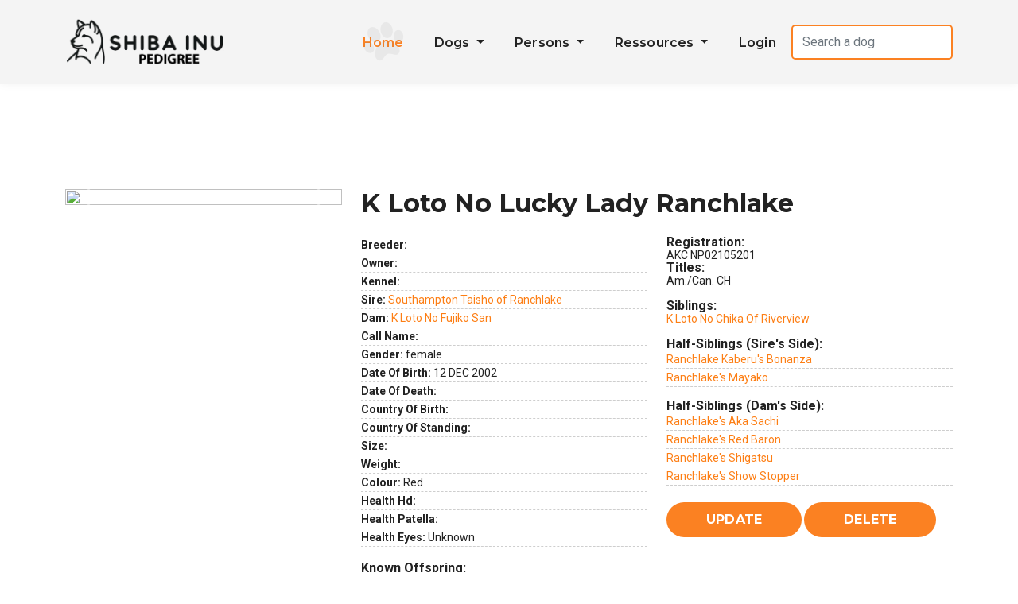

--- FILE ---
content_type: text/html; charset=UTF-8
request_url: https://shibapedigree.com/details.php?id=66428
body_size: 5567
content:

<html>

<head>
<meta http-equiv="Content-Type" content="text/html; charset=UTF-8">
  <title>Shiba Inu Pedigree</title>
<meta name="description" content="Database containing Shiba Inu pedigrees including thousands of photos. A place for the community of Shiba lovers worldwide!">
  
  <meta name="keywords" content="pedigree, dog, Shiba, inu, chien">
  <meta name="language" content="en">
  <meta name="google-translate-customization" content="39cae87bab110c44-ae4bb9f87bbf74a2-g592ef0c349ec1167-1e">
</meta>




<link rel="stylesheet" type="text/css" href="https://www.shibapedigree.com/styles/yui/container.css">  
<link rel="stylesheet" type="text/css" href="https://www.shibapedigree.com/styles/yui/autocomplete.css"> 
 
<link rel="shortcut icon" href="/images/shiba-Ico.png" >

<script type="text/javascript" src="https://www.shibapedigree.com/js/yui/yahoo.js"></script> 

<script type="text/javascript" src="https://www.shibapedigree.com/js/yui/dom.js"></script> 

<script type="text/javascript" src="https://www.shibapedigree.com/js/yui/event.js"></script> 

<script type="text/javascript" src="https://www.shibapedigree.com/js/yui/animation.js"></script> 

<script type="text/javascript" src="https://www.shibapedigree.com/js/yui/dragdrop.js"></script> 

<script type="text/javascript" src="https://www.shibapedigree.com/js/yui/container.js"></script> 

<script type="text/javascript" src="https://www.shibapedigree.com/js/yui/autocomplete.js"></script> 

<script type="text/javascript" src="https://www.shibapedigree.com/js/yui/connection.js"></script> 

<script type="text/javascript" src="https://www.shibapedigree.com/js/yui/datasource.js"></script> 

<script async src="https://www.googletagmanager.com/gtag/js?id=UA-142143121-1"></script>
<script>
  window.dataLayer = window.dataLayer || [];
  function gtag(){dataLayer.push(arguments);}
  gtag('js', new Date());

  gtag('config', 'UA-142143121-1');
</script>
<!-- Fin Google Analytics -->

<link href="https://fonts.googleapis.com/css?family=Roboto:400,600,700%7CMontserrat:400,500,600,700" rel="stylesheet">
<link href="/template/fonts/flaticon/flaticon.css" rel="stylesheet" type="text/css">
<link href="/template/fonts/fontawesome/fontawesome-all.min.css" rel="stylesheet" type="text/css">
<!-- Bootstrap core CSS -->
<link href="/template/vendor/bootstrap/css/bootstrap.min.css" rel="stylesheet">
<!-- style CSS -->
<link href="/template/css/style.css" rel="stylesheet">
<!-- plugins CSS -->
<link href="/template/css/plugins.css" rel="stylesheet">
<!-- Colors CSS -->
<link href="/template/styles/maincolors.css" rel="stylesheet">
<link href="/styles/basic2.css" rel="stylesheet" type="text/css">
</head>

<body id="top" class="yui-skin-sam">
  <!-- Preloader  -->
  <div id="preloader">
   <div class="container h-100">
    <div class="row h-100 justify-content-center align-items-center">
     <div class="preloader-logo">
      <!--logo -->
      <img class="img-fluid" src="https://www.shibapedigree.com/images/shiba-Logo.png" alt="Logo">

      <!--preloader circle -->
      <div class="lds-ring">
       <div></div>
       <div></div>
       <div></div>
       <div></div>
     </div>
   </div>
   <!--/preloader logo -->
 </div>
 <!--/row -->
</div>
<!--/container -->
</div>
<!--/Preloader ends -->
<nav id="main-nav" class="navbar-expand-xl fixed-top">
 <!-- Start Top Bar -->

<!-- End Top bar -->
<!-- Navbar Starts -->
<div class="navbar container-fluid">
  <div class="container ">
   <!-- logo -->
   <a class="nav-brand" href="/">
     <img src="/images/shiba-Logo2.png" alt="Logo" class="img-fluid">
   </a>
   <!-- Navbartoggler -->
   <button class="navbar-toggler" type="button" data-bs-toggle="collapse" data-bs-target="#navbarResponsive" aria-controls="navbarResponsive" aria-expanded="false" aria-label="Toggle navigation">
     <span class="navbar-toggle-icon">
       <i class="fas fa-bars"></i>
     </span>
   </button>
   <div class="collapse navbar-collapse" id="navbarResponsive">
    <ul class="navbar-nav ms-auto">
     <!-- menu item -->
     <li class="nav-item active">
      <a class="nav-link" href="/">Home
      </a>
    </li>
  
    <!-- menu item -->
    <li class="nav-item dropdown">
      <a class="nav-link dropdown-toggle" href="#" id="services-dropdown" data-bs-toggle="dropdown" aria-haspopup="true" aria-expanded="false">
        Dogs
      </a>
      <div class="dropdown-menu pattern2" aria-labelledby="services-dropdown">
         <a class="dropdown-item" href="/newest.php">Newest Entries </a>
       <a class="dropdown-item" href="/search.php">Search Dogs</a>
       <a class="dropdown-item" href="/addDog.php">Add Dog</a>
     </div>
   </li>

   <li class="nav-item dropdown">
    <a class="nav-link dropdown-toggle" href="#" id="services-dropdown" data-bs-toggle="dropdown" aria-haspopup="true" aria-expanded="false">
      Persons
    </a>
    <div class="dropdown-menu pattern2" aria-labelledby="services-dropdown">
     <a class="dropdown-item" href="/searchPerson.php">Search Persons</a>
     <a class="dropdown-item" href="/php_users/htdocs/login.php">Add Person</a>
     
   </div>
 </li>
 

   <li class="nav-item dropdown">
      <a class="nav-link dropdown-toggle" href="#" id="services-dropdown" data-bs-toggle="dropdown" aria-haspopup="true" aria-expanded="false">
        Ressources
      </a>
      <div class="dropdown-menu pattern2" aria-labelledby="services-dropdown">
         <a class="dropdown-item" href="/testmating.php">Testmating</a>
      <a class="dropdown-item" href="/standard.php">Standard</a>
      <a class="dropdown-item" href="/help.php">Help</a>
      <a class="dropdown-item" href="/statistics.php">Statistics</a>
     </div>
   </li>
 
      <li class="nav-item">
  <a class="nav-link" href="http://www.shibapedigree.com/php_users/htdocs/login.php?returnto=%2Fdetails.php%3Fid%3D66428">Login</a>
</li>   
   
    
     
   </div>
 </li>
 <li class="nav-item m-auto" style="display: flex;flex-direction: column;justify-content: center;">

   <form action="https://www.shibapedigree.com/search.php" method="post" class='m-0'>
          <input style="max-width:15rem" class="form-control" name="keyword" placeholder="Search a dog"
          value="""
          >
         <!-- <input type="submit" class="button" value="Search Dog" onClick="if (keyword.value.length < 3) { alert('Your search term has to contain at least 3 letters! Please retry.'); return false;}"> -->
       
        </form>
 </li>
</ul>
<!--/ul -->
</div>
<!--collapse -->
</div>
<!-- /container -->
</div>
<!-- /navbar -->
</nav>
<style type="text/css">
  ul a{
      color: #fd7e14;
   }

   ul  a:hover{
      color:#808080;
   }

</style>

<div class="page container mt-5">
   <div class="row">

              <div class="">
         <div class="row">
            <div id="adoptCard" class="adopt-card col-lg-12">
               <!-- Image -->
               <div class="col-md-4 float-start p-0 pe-sm-4">
                  <div id="carouselExampleControls" class="carousel slide" data-bs-ride="carousel">
        <div class="carousel-inner">

                        <div class="carousel-item active">
                <a href="http://www.hanabishibas.com/national04/142.jpg" class="image-popup-no-margins">
                    <img class="d-block w-100" src="http://www.hanabishibas.com/national04/142.jpg" alt="">
                </a>
            </div>
                    </div>
        <button class="carousel-control-prev" type="button" data-bs-target="#carouselExampleControls" data-bs-slide="prev">
            <span class="carousel-control-prev-icon" aria-hidden="true"></span>
            <span class="visually-hidden">Previous</span>
        </button>
        <button class="carousel-control-next" type="button" data-bs-target="#carouselExampleControls" data-bs-slide="next">
            <span class="carousel-control-next-icon" aria-hidden="true"></span>
            <span class="visually-hidden">Next</span>
        </button>
    </div>
</div>
<!-- Name -->
<div class="caption-adoption col-md-8 float-end res-margin my-auto">
   <h1 style="font-size:2rem">K Loto No Lucky Lady Ranchlake</h1>
   <!-- List -->
   <div class="row">
      <div class="col-6">
         <div class="row">
   <ul class="list-unstyled mt-3 col-lg-12">

     <li><strong>Breeder: </strong>  </li>
<li><strong>Owner:</strong>  </li>
<li><strong>Kennel:</strong> </li>
<li><strong>Sire:</strong> <a href='/details.php?id=67588'>Southampton Taisho of Ranchlake</a></li>
<li><strong>Dam:</strong> <a href='/details.php?id=65450'>K Loto No Fujiko San</a> </li>
<li><strong>Call name:</strong> </li>

<li><strong>Gender:</strong> female</li>

<li><strong>Date of Birth:</strong> 12 DEC 2002</li>
<li><strong>Date of death:</strong>   </li>

<li><strong>Country of birth:</strong> </li>    




<li><strong>Country of standing:</strong> </li>
<li><strong>Size:</strong> </li>
<li><strong>Weight:</strong>  </li>
<li><strong>Colour:</strong> Red</li>

                     
 <li><strong>HEALTH HD:</strong> </li>
   <li><strong>HEALTH PATELLA:</strong> </li>
   <li><strong>HEALTH EYES:</strong> Unknown</li>
                   </li> 
<br />
    <p class="mb-0"><strong>Known Offspring:</strong></p>
      <ul class="list-unstyled">
<li><a href='/details.php?id=91525'>Ranchlake Taishi At Riverview</a></li><li><a href='/details.php?id=71595'>Ranchlake's Aki Kohana</a></li><li><a href='/details.php?id=66427'>Ranchlake's Sho of Riverview</a></li>    
                  </ul>
   </ul>
</div>
</div>
<div style="font-size: 14px !important;" class="col-6 pt-3">
        
  
                   <p class="mb-0"> <strong style="margin-right: 10px">Registration: </strong></p> 
                  AKC NP02105201                  <p class="mb-0"> <strong style="margin-right: 10px">Titles: </strong></p> 
                  Am./Can. CH
<br /><br />

<p class='mb-0'><strong style="">Siblings: </strong></p><ul class='list-unstyled'> <a href='/details.php?id=91545'>K Loto No Chika Of Riverview</a><br><br />
<p class='mb-0'><strong style="">Half-siblings (sire's side): </strong></p><ul class='list-unstyled'> <li><a href='/details.php?id=67587'>Ranchlake Kaberu's Bonanza</a></li><li><a href='/details.php?id=67590'>Ranchlake's Mayako</a></li>               </ul>
                  <p class='mt-3 mb-0'><strong style="margin-right: 10px">Half-siblings (dam's side): </strong></p><ul class='list-unstyled'> <li><a href='/details.php?id=65452'>Ranchlake's Aka Sachi</a></li><li><a href='/details.php?id=66424'>Ranchlake's Red Baron</a></li><li><a href='/details.php?id=66413'>Ranchlake's Shigatsu</a></li><li><a href='/details.php?id=66423'>Ranchlake's Show Stopper</a></li>               </ul>
                  <br />
<form action='manage.php' method="get">

                     <input type="hidden" name="id" value="66428"/>
                     <input type="submit" class="btn btn btn-secondary" name="action" value="Update"/>                                             <input type="button" class="btn btn btn-secondary" name="action" value="Delete" onClick="javascript: deletionForbiddenDialog('shibainupedigree@gmail.com','dogs');"/>
                                     
                  </form>
</div>
</div>
<!-- Adopt info --> 



</div>
<!-- /caption-adoption -->
</div>
<!-- /adopt-card -->
</div>
<!-- /row -->

</div>



</div>
</div>

</div>
<div class="container">
<style></style><script type="text/javascript"></script>

</div>

<div class="container">
   <div class="row">
      <div class="col-2">
      <form action="">
         <label>Generations in pedigree </label>
         <input type="hidden" name="id" value="66428"/>
         <input type="hidden" name="hasInbreedingColors" value="1"/>
         <select class="form-control" name="gens" onChange="submit();">
            <option  value="1">1</option>
            <option  value="2">2</option>
            <option selected='selected' value="3">3</option>
            <option  value="4">4</option>
            <option  value="5">5</option>
            <option  value="6">6</option>
            <option  value="7">7</option>
            <option  value="8">8</option>
            <option  value="9">9</option>
         </select>
      </form>
   </div>
   <div class="col-2">
      <label>
            Printable version of pedigree <br>
            (<a href="printable_pedigree.php?id=66428&gens=3&images=yes&hasInbreedingColors=true" target="_blank">
with</a> / <a href="printable_pedigree.php?id=66428&gens=3&images=no&hasInbreedingColors=true" target="_blank">without images</a>)   
          </label>
         </div>
         <div class="col-3">
         <style>
            table a {
               color: black;
               text-decoration: underline;
            }

            table a:hover {
               color: black;
               text-decoration: none;
            }
         </style>
      <label>
         <a href="pedigree_htmlcode.php?id=66428&gens=3&hasInbreedingColors=true">HTML code</a> for this pedigree<br>
         (e.g. to embed on your private website)</label>
      </div>
               <div class="col-2">
            <h4>COI : 0 %</h4>         </div>
            <div class="col-3">
         <label>
         Show inbreeding background color
         </label>
         <form style="margin-left: 10px; display: inline;" action="">
            <input type="hidden" name="id" value="66428"/>
            <input type="hidden" name="gens" value="3"/>
            <select name="hasInbreedingColors" onChange="submit();">
               <option selected='selected' value="true">Yes</option>
               <option  value="false">No</option>
            </select>
         </form>
      </div>
       <div class="col-3">
               </div>
   </div>
   </div>
   
   <div style="clear:both">   
   <table id="pedigree"  align="center" width="100%" border="0" style="margin-top:2rem;">
      <tr >
      <th class="pattern1 bg-light" style="background-position: center center;text-align: center;font-size: 3rem;" colspan=4>Pedigree</th>
      </tr><TD data-generation='0' class='dog-id-66428' ROWSPAN=8 ><label><BR><font color="red">Am./Can. CH</font><BR></label><a href="details.php?id=66428"><p><img style="border : dashed 1px #7b7878 ; border-radius:10px" SRC="pics/thumbs/4215/th_684a0e3d6349b.jpg" width="100"></p><img src='images/femelle.png'/> K Loto No Lucky Lady Ranchlake</a><BR>Red <BR>2002</label></TD><TD data-generation='1' class='dog-id-67588' ROWSPAN=4 ><label><BR><font color="red">Ame./Can.CH.</font><BR></label><a href="details.php?id=67588"><p><img style="border : dashed 1px #7b7878 ; border-radius:10px" SRC="pics/thumbs/2312/th_555f880159973.jpg" width="100"></p><img src='images/male.png'/>Southampton Taisho of Ranchlake</a><BR>Red <BR>USA<BR>2000</label></TD><TD data-generation='2' class='dog-id-67589' ROWSPAN=2 ><label><BR><font color="red">Am CH.</font><BR></label><a href="details.php?id=67589"><p><img style="border : dashed 1px #7b7878 ; border-radius:10px" SRC="pics/thumbs/3200/th_5ea200b584528.jpeg" width="100"></p><img src='images/male.png'/>Fair Oaks Tatsu Ichi</a><BR>Red <BR>1999</label></TD><TD data-generation='3' class='dog-id-68290'><label><BR><font color="red">US CH</font><BR></label><a href="details.php?id=68290"><p><img style="border : dashed 1px #7b7878 ; border-radius:10px" SRC="pics/thumbs/3200/th_5ea1ffa9d9188.jpeg" width="100"></p><img src='images/male.png'/>Southampton Hokka No Ryo</a><BR>Red <BR>USA<BR>1995</label></TD></TR><TR><TD data-generation='3' class='dog-id-68325'><a href="details.php?id=68325"><p><img style="border : dashed 1px #7b7878 ; border-radius:10px" SRC="pics/thumbs/3200/th_5ea1f6d981861.jpeg" width="100"></p><img src='images/femelle.png'/> San Jo Social Graces</a><BR>Red <BR>USA<BR>1996</label></TD></TR><TR><TD data-generation='2' class='dog-id-67089' ROWSPAN=2 ><label><BR><font color="red">CH.</font><BR></label><a href="details.php?id=67089"><p><img style="border : dashed 1px #7b7878 ; border-radius:10px" SRC="pics/thumbs/2312/th_54ff44ef0431c.jpg" width="100"></p><img src='images/femelle.png'/> San Jo's Western Edition</a><BR>Red <BR>USA<BR>1995</label></TD><TD data-generation='3' class='dog-id-65421'><label><BR><font color="red">USACH</font><BR></label><a href="details.php?id=65421"><p><img style="border : dashed 1px #7b7878 ; border-radius:10px" SRC="pics/thumbs/2312/th_5375eb20cd1cc.png" width="100"></p><img src='images/male.png'/>Genta Go Gold Typhoon JP</a><BR>Red <BR>Japan<BR>1993</label></TD></TR><TR><TD data-generation='3' class='dog-id-67090'><label><BR><font color="red">R.O.M.</font><BR></label><a href="details.php?id=67090"><img src='images/femelle.png'/> Taichung San Jo Sparkle Plenty</a><BR>Sesame <BR>USA<BR>1990</label></TD></TR><TR><TD data-generation='1' class='dog-id-65450' ROWSPAN=4 ><label><BR><font color="red">Int.CH - USCH - CH of Columbia, Equador & Panama</font><BR></label><a href="details.php?id=65450"><img src='images/femelle.png'/> K Loto No Fujiko San</a><BR>Red <BR>1998</label></TD><TD data-generation='2' class='dog-id-65258' ROWSPAN=2 ><label><BR><font color="red">USCh</font><BR></label><a href="details.php?id=65258"><p><img style="border : dashed 1px #7b7878 ; border-radius:10px" SRC="pics/thumbs/2312/th_53427959971c2.jpg" width="100"></p><img src='images/male.png'/>Triple K Raven of Ranchlake</a><BR>Black and Tan <BR>USA<BR>1994</label></TD><TD data-generation='3' class='dog-id-64452'><label><BR><font color="red">Am Ch ROM HOF CD</font><BR></label><a href="details.php?id=64452"><p><img style="border : dashed 1px #7b7878 ; border-radius:10px" SRC="pics/thumbs/2277/th_52dfbaad3e06d.jpg" width="100"></p><img src='images/male.png'/>Jacquet JP's Baron</a><BR>Sesame <BR>USA<BR>1988</label></TD></TR><TR><TD data-generation='3' class='dog-id-64834'><label><BR><font color="red">USCH</font><BR></label><a href="details.php?id=64834"><p><img style="border : dashed 1px #7b7878 ; border-radius:10px" SRC="pics/thumbs/2312/th_533e6ea46cb27.png" width="100"></p><img src='images/femelle.png'/> Kurohana Go Ryuukyuu Uruma</a><BR>Black and Tan <BR>Japan<BR>1991</label></TD></TR><TR><TD data-generation='2' class='dog-id-66416' ROWSPAN=2 ><label><BR><font color="red">CH</font><BR></label><a href="details.php?id=66416"><img src='images/femelle.png'/> Mariko-San No K Loto</a><BR>Red </label></TD><TD data-generation='3' class='dog-id-65367'><label><BR><font color="red">AKC CH. Saikosho. BSA BISS; SCA BISS. ROM-X. HOF-X-P. CGC</font><BR></label><a href="details.php?id=65367"><p><img style="border : dashed 1px #7b7878 ; border-radius:10px" SRC="pics/thumbs/2412/th_66d001874650d.jpg" width="100"></p><img src='images/male.png'/>Fukuryu Beikokusekiryuso</a><BR>Red <BR>USA<BR>1988</label></TD></TR><TR><TD data-generation='3' class='dog-id-66426'><a href="details.php?id=66426"><img src='images/femelle.png'/> Shukahime of Shouesow</a><BR>Red <BR>1988</label></TD></TR><TR></td></tr></table>   </div>
   

<script type="text/javascript">
   let strongElements = document.querySelectorAll('#adoptCard strong');

   strongElements.forEach(element => {
      let text = element.textContent.toLowerCase();
      let updatedText = text.replace(/\b\w/g, function(match) {
         return match.toUpperCase();
      }).replace(/'\w/g, function(match) {
         return match.toLowerCase();
      });
      element.textContent = updatedText;
   });
</script>

<footer class="bg-light pattern1">
         <div class="container">
            <div class="row">
               <div class="col-lg-4 text-center my-auto">
               <img class="logo-footer img-fluid" src='https://www.shibapedigree.com/images/shiba-Logo.png' alt="Shiba Inu Club">
                 
                  <!-- Start Social Links -->
                 
                  <!-- /End Social Links -->
               </div>
               <!--/ col-lg -->
               <div class="col-lg-4">
                  <h5>About us</h5>
                  <!--divider -->
                  <hr class="small-divider left">
                  <p class="mt-3"> Please keep in mind that this website is not affiliated with any organisation 
                      and it is not an official registration database but a place for the community 
                      of dog lovers worldwide. Therefore no guarantees as to the correctness of 
                      the information can be given.</p>
               </div>
               <!--/ col-lg -->
               <div class="col-lg-4">
                  <h5>Contact Us</h5>
                  <!--divider -->
                  <hr class="small-divider left">
                  <ul class="list-unstyled mt-3">
                    
                     <li class="mb-1"><i class="fas fa-envelope margin-icon"></i><a href="mailto:pedigreeshiba@gmail.com">pedigreeshiba@gmail.com  </a></li>
                    
                  </ul>
                  <!--/ul -->
               </div>
               
            </div>
            <!--/ row-->
            <hr>
            <div class="row">
               <div class="credits col-sm-12">
                  <p>© Copyright shibapedigree.com 2023</p>
                    <p>Réalisation - <a title="developpeur site web freelance" target="_blank" href="https://gbowebdev.com/">Gbowebdev.com</a> </p>
               </div>
            </div>
            <!--/col-lg-12-->
         </div>
         <!--/ container -->
         <!-- Go To Top Link -->
         <div class="page-scroll hidden-sm hidden-xs">
            <a href="#top" class="back-to-top"><i class="fa fa-angle-up"></i></a>
         </div>
         <!--/page-scroll-->
      </footer>
      <!--/ footer-->
      <!-- Bootstrap core & Jquery -->


<script type="text/javascript" src="https://www.shibapedigree.com/js/dogarchive.js"></script> 

<script language="JavaScript" type="text/javascript" src="js/wz_tooltip.js"></script>
<script language="javascript">
   panel = createPanel(document.getElementsByTagName('body')[0]);
</script>

      <script src="/template/vendor/jquery/jquery.min.js"></script>
      <script src="/template/vendor/bootstrap/js/bootstrap.min.js"></script>
      <!-- Custom Js -->
      <script src="/template/js/custom.js"></script>
      <script src="/template/js/plugins.js"></script>
      <!-- Prefix free -->
      <script src="/template/js/prefixfree.min.js"></script>
      <!-- number counter script -->
      <script src="/template/js/counter.js"></script>
      <!-- video script -->
      <script src="/template/js/video.js"></script>
      <!-- maps -->
      <script src="/template/js/map.js"></script>


  <script src="https://cdnjs.cloudflare.com/ajax/libs/jquery-validate/1.19.5/jquery.validate.min.js" integrity="sha512-rstIgDs0xPgmG6RX1Aba4KV5cWJbAMcvRCVmglpam9SoHZiUCyQVDdH2LPlxoHtrv17XWblE/V/PP+Tr04hbtA==" crossorigin="anonymous" referrerpolicy="no-referrer"></script>
  <script src="https://cdnjs.cloudflare.com/ajax/libs/jqueryui/1.13.2/jquery-ui.min.js" integrity="sha512-57oZ/vW8ANMjR/KQ6Be9v/+/h6bq9/l3f0Oc7vn6qMqyhvPd1cvKBRWWpzu0QoneImqr2SkmO4MSqU+RpHom3Q==" crossorigin="anonymous" referrerpolicy="no-referrer"></script>
<script type="text/javascript" src="https://www.shibapedigree.com/js/search.js"></script> 





   </body>
</html>

--- FILE ---
content_type: text/css
request_url: https://shibapedigree.com/template/css/style.css
body_size: 10773
content:
/*
Template Name: United Pets
Author: Ingrid Kuhn
Author URI: themeforest/user/ingridk
Version: 1.3
Last change:2th May 2023

	Table of Contents

	#General and Typography
	#Preloader
	#Navigation
	#Home page Slider
	#Home page
	#Adoption
	#About us
	#Team
	#Services
	#Image galleries
	#Contact
	#Blog pages
	#404 page
	#Call to action
    #Footer
	#Miscellaneous
	#Media Queries

/*=========================== General and Typography ============================ */
 body {
     font-family: 'Roboto', sans-serif;
     color:#222;
     font-size: 16px;
     line-height:1.2;
	 overflow-x:hidden;
}

img.mfp-img {
min-width: 600px;
    }
 p{
     font-size: 16px;
     line-height:1.0;
     font-weight: 400;
}
 h1{
     font-size: 3.7em;
     line-height: 1.1em;
     color:#222;
     font-family:'Montserrat', sans-serif;
     font-weight: 700;
}
 h2{
     color:#222;
     font-size: 2.5em;
     font-weight: 600;
     font-family: Montserrat;
}
 h3{
     font-family:'Montserrat', sans-serif;
     font-size:2.2em;
     color:#222;
     font-weight:700;
     margin-bottom: 20px;
     line-height: 1.1;
}
 h4{
     font-family:'Montserrat', sans-serif;
     color:#222;
     font-size:1.7em;
     font-weight:600;
     margin-bottom: 20px;
}
 h5{
     color:#222;
     font-family:'Montserrat', sans-serif;
     font-size:1.4em;
     font-weight: 600;
     margin-bottom: 20px;
}
 h6{
     color:#4e4e4e;
     font-family:'Montserrat', sans-serif;
     font-size: 1.2em;
     font-weight: 500;
     margin-bottom: 20px;
}
 .h7{
     color: #8a8a8a;
     font-family:'Montserrat', sans-serif;
     font-size: 1.2em;
     font-weight: 300;
     margin-bottom: 20px;
     line-height: 1.4em;
}
 .lead {
     font-family:'Montserrat', sans-serif;
     font-weight:700;
     line-height:1.4em;
}
/* subtitle */
 .subtitle:before {
     content: "";
     display: inline-block;
     position: relative;
     top: -4px;
     width:32px;
     height: 2px;
     margin-right: 10px;
     background: rgba(255, 255, 255, 0.24);
}
 .subtitle:after {
     content: "";
     display: inline-block;
     position: relative;
     top: -4px;
     width:32px;
     height: 2px;
     margin-left: 10px;
     background: rgba(255,255,255,0.24);
}
 .subtitle, p.subtitle {
     display: block;
     font-size: .93em;
     letter-spacing: 1px;
     font-weight: 700;
     text-transform: uppercase;
     margin-bottom: 0px;
}
/* subtitle 2 */
 .subtitle2{
     font-size: 18px;
     line-height: 26px;
     letter-spacing:0.3px;
     font-family: 'Montserrat', sans-serif;
     font-weight: 500;
}
/* Links */
 a {
	 text-decoration: none;
     transition: color .2s ease-in-out;
}
 a:hover, a:focus {
     text-decoration: none;
}
 *:focus{
     outline-style:none;
     box-shadow:none;
     border-color:transparent;
}
/* Custom Link */
 .custom-link{
     font-family:'Montserrat', sans-serif;
     margin-top:0px;
     display: inline-block;
     margin: 10px;
     padding:5px 20px;
     border-radius: 0px;
     font-weight: 700;
     font-size: 16px;
     border-bottom: 1px solid;
     border-top: 1px solid;
     letter-spacing: 0.5px;
     transition: all .2s ease-in-out;
}
 .custom-link:hover:before {
     margin-right:5px;
}
 .custom-link:before {
     transition: all .2s ease-in-out;
     display:inline-block;
     font-size: 13px;
     font-family: "Font Awesome 5 Free";
     font-weight: 900;
     content: "\f100";
     margin-right: 10px;
}
 .custom-link a{
     color: #222;
}
 
/*=========================== Preloader ============================ */
 #preloader {
     position: fixed;
     top: 0;
     background:#fff;
     left: 0;
     width: 100%;
     height: 100%;
     z-index: 99999;
}
 .preloader-logo {
     text-align: center;
     width: 200px;
     animation: rotate 2.0s infinite linear;
}
 .lds-ring {
     margin-top:20px;
     display: inline-block;
     position: relative;
     width: 64px;
     height: 64px;
}
 .lds-ring div {
     box-sizing: border-box;
     display: block;
     position: absolute;
     width: 51px;
     height: 51px;
     margin: 6px;
     border-radius: 50%;
     animation: lds-ring 1.2s cubic-bezier(0.5, 0, 0.5, 1) infinite;
}
 .lds-ring div:nth-child(1) {
     animation-delay: -0.15s;
}
 .lds-ring div:nth-child(2) {
     animation-delay: -0.1s;
}
 .lds-ring div:nth-child(3) {
     animation-delay: -0.10s;
}
 @keyframes lds-ring {
     0% {
         transform: rotate(0deg);
    }
     100% {
         transform: rotate(360deg);
    }
}

/*=========================== Navigation ============================ */
 .navbar{
     background:#f4f4f4;
     box-shadow: 0px -2px 12px rgba(0, 0, 0, 0.07);
}
 .navbar-nav a{
     font-family:'Montserrat', sans-serif;
     font-weight: 600;
     font-size: 16px;
     letter-spacing: 0.2px;
}
 .navbar-nav a{
     color:#222;
}
 .navbar-nav .nav-link {
     padding-right: 1.2rem!important;
     padding-left: 1.2rem!important;
}
 .nav-item{
     border-radius: 0px;
     transition: all .2s ease-in-out;
}
 .navbar .nav-item:focus .dropdown.show{
     background: transparent!important;
}
 .navbar .nav-item.active, .navbar .nav-item:hover {
     transition: all .4s ease-in-out;
}
 .navbar .nav-item a:before{
     transition: all .4s ease-in-out;
     content:"\f126";
     position: absolute;
     font-family: "flaticon";
     margin-top: 20px;
     opacity: 0;
     z-index: 0;
     font-size:50px;
     text-align: center;
     transform: rotate(-20deg);
     color: #808080;
}
 .navbar .nav-item.active a:before , .navbar .nav-item:hover a:before {
     transition: all .4s ease-in-out;
     margin-top: 0px;
     opacity: 0.1;
     z-index: 0;
}
/* dropdown style */
 .nav-link.dropdown-toggle:focus{
     background:transparent!important;
}
 .dropdown-item{
     color:#fff!important;
     transition: all .2s ease-in-out;
}
 .dropdown-menu{
     border:0px;
}
.navbar .dropdown-menu a:before {
	display:none;
}
/* navbar brand */
 .nav-brand{
     line-height: 20px;
     margin-top: 0px;
}
 .nav-brand img{
     max-height:60px;
}
 .navbar-brand i {
     vertical-align: sub;
     margin-right:10px;
     font-size:45px;
}
 .navbar-toggler {
     transition: all 0.5s ease 0s;
     background: #fff;
     margin-right: 10px;
}
/* top-bar */
 .top-bar{
     transition:all 0.8s;
     top: 0;
     width: 100%;
     position: relative;
}
 .top-bar ul,ol {
     margin-bottom: 0px;
     padding: 0px;
}
 .top-bar a {
     color: #fff;
}
 .top-bar .contact-details li:first-child {
     margin-left: 0px;
}
 .top-bar .contact-details i {
     margin-right: 8px;
}
 .top-bar .contact-details li {
     font-size: 14px;
     display: inline-block;
     line-height: 42px;
     font-weight: 600;
     color:#fff;
     padding: 0px 20px;
}
/* top-bar Social icons */
 ul.social-list {
     list-style-type: none;
}
 ul.social-list li a {
     display: inline-block;
     transition: all 0.2s ease-in-out;
}
 ul.social-list li a:hover {
     transform: scale(1.2);
}
 ul.social-list li a i {
     display: block;
     width: 34px;
     transition: all 0.2s ease-in-out;
     line-height: 42px;
     text-align: center;
     font-size: 18px;
}
 ul.social-list li.list-inline-item:not(:last-child){
    margin:0px;
}

/* =========================== Home page Slider ============================ */
 #slider{
     width:100% !important;
     height:700px;
     padding-top:140px;
}
 .header-wrapper {
     width: 100%!important;
}
 .header-wrapper .header-text {
     margin-top: 15%;
     white-space:normal;
}
 .ls-outline .ls-nav-prev, .ls-outline .ls-nav-next{
     z-index:99!important;
     margin-top:40px!important;
}
 .header-text{
     margin-left:5%;
     text-align:center;
     border-radius:20px;
     max-width: 500px!important;
     padding: 30px!important;
     z-index:99;
}
 .ls-bg-wrap:after, .ls-slide-transition-wrapper:before {
     transition: 0.8s ease-in-out;
     content: "";
     width: 100%;
     height: 100%;
     z-index:999;
     top:0;
     left: 0;
     position: absolute;
    /* Permalink - use to edit and share this gradient: http://colorzilla.com/gradient-editor/#000000+0,000000+100&0.65+0,0+100 */
     background: -moz-linear-gradient(left, rgba(0,0,0,0.65) 0%, rgba(0,0,0,0) 100%);
    /* FF3.6-15 */
     background: -webkit-linear-gradient(left, rgba(0,0,0,0.65) 0%,rgba(0,0,0,0) 100%);
    /* Chrome10-25,Safari5.1-6 */
     background: linear-gradient(to right, rgba(0,0,0,0.65) 0%,rgba(0,0,0,0) 100%);
    /* W3C, IE10+, FF16+, Chrome26+, Opera12+, Safari7+ */
     filter: progid:DXImageTransform.Microsoft.gradient( startColorstr='#a6000000', endColorstr='#00000000',GradientType=1 );
    /* IE6-9 */
}
 .overlay-parallax-slider .ls-bg-wrap:after, .overlay-parallax-slider .ls-slide-transition-wrapper:before {
     background:rgba(0, 0, 0, 0.55);
}
 .header-text.full-width{
     max-width: 100%!important;
     margin-top:7%;
     text-align:center;
     padding: 60px!important;
}
 .header-text h1{
     text-transform:uppercase;
     font-size:46px;
     font-weight:700;
     margin-bottom:20px;
     letter-spacing:0.5px;
}
 .header-text span{
     font-weight:400;
}
 .header-p{
     font-size:18px;
     line-height:1.2;
     margin-bottom:10px;
}

/* video header  */
 #video-header{
    /* Permalink - use to edit and share this gradient: https://colorzilla.com/gradient-editor/#000000+0,000000+100&0+0,0.65+100 */
     background: -moz-linear-gradient(right, rgba(0,0,0,0) 0%, rgba(0,0,0,0.65) 100%);
     background: -webkit-linear-gradient(right, rgba(0,0,0,0) 0%,rgba(0,0,0,0.65) 100%);
     background: linear-gradient(to left, rgba(0,0,0,0) 0%,rgba(0,0,0,0.65) 100%);
     filter: progid:DXImageTransform.Microsoft.gradient( startColorstr='#00000000', endColorstr='#a6000000',GradientType=1 );
     width:100%;
     height:100%;
}

 .video-section .video_content {
    position:relative;
    z-index:99;
}
 
/*=========================== Home page ============================ */

/* 3 boxes on home page */

.call-box:hover .call-title{
    height:100%;
}
 .call-box{
	 position:relative;
    overflow:hidden;
}
 .call-box img{
    -webkit-transition: 0.3s;
    width: 100%;
}
 .call-info{
    bottom: 10%;
    position: absolute;
    width: 100%;
    text-align: center;
}
 .call-box:hover img{
    transform:scale(1.2);
}
 .call-info span{
    transition: all ease-in-out 0.3s;
}
 .call-box:hover .call-info span{
    font-size:40px;
}
 .call-title{
    transition: all ease-in-out 0.3s;
    position: absolute;
    bottom: 0px;
    width: 100%;
    height: 110px;
    border-bottom:5px solid;
    background: rgba(0, 0, 0, 0.52);
}
 .call-info span{
    font-size:36px;
    font-family:Montserrat;
    font-weight:700;
    letter-spacing:0.5px;
}
/* backgrounds in sections */

 #about-home{
     background-image: url("../img/about/aboutbg.jpg");
     background-position:center bottom;
     background-size:cover;
     background-repeat:no-repeat;
}
 #blogprev-home{
     background-image: url("../img/blog/blogbg.jpg");
     background-position:center top;
     background-size:cover;
     background-repeat:no-repeat;
}
/*=========================== Adoption ============================ */
#adoption-home{
    background-image: url("../img/adoption/adoption-home.jpg");
     background-position: left center;
     background-size: cover;
}
 .adopt-card{
     /*padding: 20px;*/
     transition:all 0.3s ease-in-out;
     /*margin: 10px;*/
     margin-top: 100px;
}
 .adopt-card .btn{
     margin-top: 5px;
}
 .adopt-card:hover .adopt-image img{
     transform: scale(1.2);
}
 .adopt-image img{
     transition:all 0.5s ease-in-out;
}
 .adopt-image{
    overflow:hidden;
    border-bottom:6px solid;
}
 .adoption-header a{
     color:#222;
     font-weight:700;
}
 .adopt-card li{
    border-bottom: 1px dashed #cecece;
    padding: 3px 0;
    color: #222;
    font-size: 14px;
}
 .adopt-card-info{
     margin-bottom:0;
}
 .adopt-card-info li{
    border-bottom:0;
    text-transform: uppercase;
    font-size: 11px;
    line-height: 20px;
    letter-spacing: 0.5px;
    color: #222;
    display: inline;
    font-weight: 700;
    border-radius: 5px;
    margin: 4px;
}
 .adopt-card-info i{
    font-size: 22px;
    margin-right: 5px;
    font-weight: normal;
    vertical-align: middle;
}
 .adopt-card-info {
    font-weight:700;
    background: rgba(255, 255, 255, 0.65);
    padding: 10px;
    margin-bottom: 20px;
}
 .adoption-header {
     margin-top: 20px;
}	 
/*=========================== About us ============================ */
 .about-section{
     background-image: url("../img/about/about-img.png");
     background-repeat:no-repeat;
     background-position: top right;
}
/* testimonials */
 .testimonial{
     margin: 0 15px;
     text-align: center;
}
 .testimonial .content:before{
     content: "\f10d";
     font-family: "Font Awesome 5 Free";
     font-weight: 900;
     display: inline-block;
     position: absolute;
     top: 0px;
     left: -0px;
     font-size: 136px;
     z-index: -1;
     opacity: 0.1;
}
 .testimonial .content{
     padding: 0px 20px;
     margin-bottom: 15px;
     position: relative;
}
 .testimonial .description{
     margin-bottom: 10px;
     font-size: 18px;
}
 .testimonial-pic > img{
     max-width: 120px;
     border-radius: 50%;
     border: 5px solid ;
     margin: 10px auto;
}
 .testimonial .testimonial-review{
     margin:3px 0 0 15px;
     text-align:center;
}
 .testimonial .testimonial-title{
     margin-bottom:0px;
}
 .testimonial .testimonial-review span{
     font-size: 16px;
     font-weight: 600;
}
/* number counter */
 .counter{
     border-radius: 20px;
     text-align: center;
}
 .counter .counter-icon{
     display: block;
     font-size: 50px;
     height: 100px;
     transition: all ease-in-out 0.2s;
     line-height: 100px;
     background: #fff;
     display: inline-block;
     border-radius: 50%;
     height: 100px;
     width: 100px;
     margin-bottom:20px;
}
 .counter:hover .counter-icon{
     transform:scale(1.2);
}
 .counter .counter-value{
     display: block;
     font-family:'Montserrat', sans-serif;
     font-weight: 700;
     font-size: 40px;
     color:#fff;
     letter-spacing: 2px;
}
 .counter .title{
     color:#fff;
     font-size: 22px;
     letter-spacing: 0.5px;
     margin: 0;
}
/* Features with icon */
 .icon-features i{
    font-size:35px;
     display: inline-block;
}
.feature-with-icon p {
	margin-bottom:2.6em;
}
 .feature-with-icon:hover i{
    transform:scale(1.2);
}
 .feature-with-icon i{
     transition: all 0.4s ease-in-out;
     text-align: center;
     width: 58px;
     color:#fff;
     border-radius: 50%;
     margin-bottom: 10px;
}
 .feature-with-icon {
     margin-bottom: 30px;
}
 .feature-with-icon h5{
     margin-bottom: 10px;
}

/*=========================== team ============================ */
/* team style 1 */
 .team-style1{
     text-align: center;
     background: #f4f4f4;
     border-radius: 20px;
}
 .team-style1 .team_img{
     position: relative;
     overflow: hidden;
}
 .team-style1 .team_img:after{
     content: "";
     width: 100%;
     height: 100%;
     background-color: rgba(255,255,255,0.2);
     position: absolute;
     bottom: -100%;
     left: 0;
     transition: all 0.3s ease 0s;
}
 .team-style1:hover .team_img:after{
     bottom: 0;
}
 .team-style1 img{
     border-radius:20px;
}
 .team-style1 .social{
     padding: 0 0 18px 0;
     margin: 0;
     list-style: none;
     position: absolute;
     top: -100%;
     right: 10px;
     border-radius: 0 0 20px 20px;
     z-index: 1;
     transition: all 0.3s ease 0s;
}
 .team-style1:hover .social{
     top: 0;
}
 .team-style1 .social li a{
     display: block;
     padding: 15px;
     font-size: 15px;
     transition: all ease-in-out 0.2s;
     color: #fff!important;
}
 .team-style1 .social li :hover{
     transform:scale(1.1);
}
 .team-style1 .team-content{
     padding: 2em 0;
}
 .team-style1 .title{
     margin: 10px 0 20px;
     position: relative;
     padding-bottom: 10px;
}
 .team-style1 .title:before{
     content: "";
     width: 25px;
     height: 2px;
     position: absolute;
     bottom: -10px;
     right: 50%;
     margin-right: 19px;
     transition-duration: 0.25s;
}
 .team-style1 .title:after{
     content: "";
     width: 25px;
     height: 2px;
     position: absolute;
     bottom: -10px;
     left: 50%;
     margin-left: 19px;
     transition-duration: 0.25s;
}
 .team-style1:hover .title:before, .team-style1:hover .title:after{
     width: 50px;
}
 .team-style1 .post{
     display: inline-block;
     font-size: 16px;
     font-weight:600;
     letter-spacing: 0.5px;
}
 .team-style1 .post:before{
     font-family: 'Flaticon';
     content: "\f169";
     font-weight:normal;
     display: block;
     height: 7px;
     margin: 0 auto;
     position: relative;
     top: -25px;
}
/* team style 2 */
 .team-style2 .team-header{
     margin:30px 0 0 0;
}
 .team-style2 span{
     font-size: 16px;
     font-weight:600;
     margin-top: 5px;
     letter-spacing: 0.5px;
}
 .team-style2 p{
     margin-top: 20px;
}
 .team-style2 .img-box{
     opacity: 1;
     display:inline-block;
     position: relative;
     overflow:hidden;
     transition: all ease-in-out 0.2s;
}
 .team-style2 .img-box img{
     transition: all ease-in-out 0.2s;
}
 .team-style2:hover .img-box img{
     transform:scale(1.2);
     transition: all ease-in-out 0.2s;
}
 .team-style2 .img-box:after{
     content:"";
     opacity: 0;
     background-color: rgba(0, 0, 0, 0.75);
     position: absolute;
     right: 0;
     left: 0;
     top: 0;
     bottom: 0;
}
 .team-style2 .social-icons{
     position: absolute;
     z-index: 2;
     bottom: 50px;
     text-align: center;
     width: 100%;
     padding-left: 0px;
     height: 0px;
     margin:0px;
     opacity: 0;
}
 .team-style2 .img-box:after, .img-box .social-icons, .img-box .social-icons li,.team-style2:hover .img-box img{
     -webkit-transition: all 0.5s ease-in-out ;
     -moz-transition: all 0.5s ease-in-out ;
     transition: all 0.5s ease-in-out;
}
 .team-style2 .img-box .social-icons i{
     font-size: 20px;
     letter-spacing: 10px;
}
 .team-style2 .img-box .social-icons li{
     width: 30px;
     height: 30px;
     text-align: center;
     margin: 2px;
     padding: 5px;
     display: inline-block;
}
 .team-style2 .img-box a{
     color:#fff;
}
 .team-style2:hover .img-box:after{
     opacity: 1;
}
 .team-style2:hover .img-box .social-icons{
     opacity: 1;
}
 .team-style2 .img-box ul a{
     -webkit-transition: all 0.3s ease-in-out 0s;
     -moz-transition: all 0.3s ease-in-out 0s;
     transition: all 0.3s ease-in-out 0s;
}
 .team-style2 .img-box a:hover li{
     border-color: #fff;
}
/* team style 3 */
 figure.team-style3 {
     background-color: #f2f2f2;
     padding: 2.5em;
}
 figure.team-style3 * {
     box-sizing: border-box;
     transition: all 0.35s cubic-bezier(0.25, 0.5, 0.5, 0.9);
}
 figure.team-style3 figcaption {
     position: relative;
     margin-top:20px;
}
 figure.team-style3 h4 {
     margin-bottom:10px;
}
 figure.team-style3 .icons {
     position: absolute;
     top: 25px;
     left: 25px;
}
 figure.team-style3 i {
     margin-right: 5px;
     display: inline-block;
     font-size: 28px;
     width: 40px;
     height: 40px;
     line-height: 40px;
     text-align: center;
     background: white;
     opacity: 0;
     transform: rotateX(90deg);
     box-shadow: 0 0 4px rgba(0, 0, 0, 0.2);
}
 figure.team-style3 a {
     opacity: 0.8;
}
 figure.team-style3 a:hover {
     opacity: 1;
}
 figure.team-style3:hover img {
     opacity: 0.3;
     filter: grayscale(100%);
}
 figure.team-style3:hover i {
     opacity: 1;
     transform: rotateX(0);
}
 figure.team-style3:hover a:first-child i {
     transition-delay: 0.1s;
}
 figure.team-style3:hover a:nth-child(2) i {
     transition-delay: 0.2s;
}
 figure.team-style3:hover a:nth-child(3) i{
     transition-delay: 0.3s;
}
/* =========================== Services ============================ */
/* service box1 */
 .serviceBox1{
     padding: 0 10px 30px;
     border: 1px solid transparent;
     border-radius: 20px;
     margin-top: 90px;
}
 .serviceBox1 .service-content{
     text-align: center;
     padding: 15px 40px 40px;
     margin-top: -80px;
     border-radius: 25px;
     background-color: #fff;
     position: relative;
     transition:all 0.3s;
}
 .serviceBox1 .service-content:hover{
     box-shadow: 0 0 20px -5px #000;
}
 .serviceBox1 .service-icon{
     display: inline-block;
     margin-bottom: 20px;
     transition: all 0.3s ease 0s;
     max-width: 180px;
}
 .serviceBox1:hover .service-icon{
     transform:scale(1.1)rotate(4deg);
}
 .serviceBox1 .title{
     font-size:22px;
     font-weight: 700;
     letter-spacing:0.3px;
     text-transform: uppercase;
     margin:0 0 10px;
}
 .serviceBox1 .title a{
     color:#222;
}
 .serviceBox1 .service-icon img{
     border:10px solid #fff;
}
 .serviceBox1 .description{
     margin-bottom: 10px;
}
 .serviceBox1 .btn{
     margin-top: 30px;
}
/* servicebox 2 */
 .serviceBox2{
     margin-bottom:20px;
     text-align: center;
}
 .serviceBox2 .service-icon{
     text-align: center;
     font-size: 60px;
     transition:all 0.3s ease-in-out;
     border-radius: 50%;
     display: inline-table;
     width: 100px;
     color: #fff;
}
 .serviceBox2:hover .service-icon{
     transform: rotate(14deg);
}
 .serviceBox2 .service-content{
     margin-top: 20px;
}
/* =========================== Image galleries ============================ */
 
/* gallery 1 */
 .container.gallery-container {
     background-color: #fff;
     color: #35373a;
     min-height: 100vh;
     padding: 30px 50px;
}
 .gallery-container h1 {
     text-align: center;
     margin-top: 50px;
     font-weight: bold;
}
 .gallery-container p.page-description {
     text-align: center;
     margin: 25px auto;
     font-size: 18px;
     color: #999;
}
/* baguette lightbox */
 .tz-gallery .baguette-lightbox:before {
     position: absolute;
     top: 50%;
     left: 50%;
     margin-top: -13px;
     margin-left: -13px;
     opacity: 0;
     color: #fff;
     content: "\f065";
     font-weight:900;
     font-family: "Font Awesome 5 Free";
     font-size: 2.3em;
     z-index: 9000;
     transition: 0.4s;
}
 .tz-gallery .baguette-lightbox:after {
     position: absolute;
     top: 0;
     left: 0;
     width: 100%;
     height: 100%;
     opacity: 0;
     background-color: rgba(0, 0, 0, 0.5);
     content: '';
     transition: 0.4s;
}
 .tz-gallery .baguette-lightbox:hover:after, .tz-gallery .baguette-lightbox:hover:before {
     opacity: 1;
}
 .tz-gallery .isotope-item:hover .title, .tz-gallery .isotope-item:focus .title{
     bottom:0px;
}
 .tz-gallery .title{
     transition: all .3s ease-in-out;
     transition-timing-function: linear;
     opacity: 1;
     position:absolute;
     bottom: 30px;
     background: rgba(255, 255, 255, 0.8);
     padding: 12px 25px;
     width: 50%;
     text-align:center;
}
 .tz-gallery .title p{
     margin:0px;
     line-height:20px;
     color:#222;
     font-weight: 600;
}
/* isotope gallery */
 .isotope-item {
     z-index: 2 
}
 .isotope-hidden.isotope-item {
     z-index: 1 
}
 .isotope, .isotope .isotope-item {
     transition-duration: 0.8s;
}
 .isotope-item {
     padding: 2px;
     margin-right: -1px;
     backface-visibility: hidden;
}
 .isotope {
     transition-property: height, width;
}
 .isotope .isotope-item {
     transition-property: transform, opacity;
}

/*=========================== Contact ============================ */
 .contact-icon{
     text-align:center;
     border-radius:10px;
     padding: 30px 10px 20px 10px;
}
 .contact-icon .top-icon{
     transition: all .3s ease-out;
    font-size: 30px;
    top: -40px;
    color: #fff;
    position: relative;
    right: 0;
    left: 0;
    width: 60px;
    margin: auto;
    height: 60px;
    border-radius: 50%;
    line-height: 60px;
}
 .contact-icon:hover .top-icon {
     transform:scale(1.1);
}
 .margin-icon{
     margin-right: 8px;
}
 .list-contact li{
    line-height:32px;
}
/* contact form 3 */
 .contact-form3{
     border-radius:10px;
     padding:0px 20px 20px 20px;
}
 .contact-form3.bg-secondary .form-control{
    color:#f4f4f4;
     border-color:#fff;
}
 .contact-form3 .form-control{
     border-radius: 0px;
     border-top: 0px;
     border-left: 0px;
     border-right: 0px;
     background: transparent;
}
 .contact-image{
     text-align: center;
}
 .contact-image i{
     border-radius: 50%;
     font-size: 40px;
     margin-top: -5%;
     padding: 20px;
}
 .bg-secondary .contact-image i{
    color:#f4f4f4;
}
/* image in home contact form */
.contact-home-img{
     position:absolute;
     margin-left: -400px;
}

/*=========================== Blog Pages ============================ */
 #blog-home .card.blog-card{
     border: 2px solid #eeee;
     border-radius:10px;
     margin-top: 20px;
}
/*blog style1 - boxes */
 .blog-box {
     position: relative;
     overflow: hidden;
     width: 100%;
     background-color: #f4f4f4;
     text-align: left;
     font-size: 16px;
     box-shadow: 0 0 5px rgba(0, 0, 0, 0.15);
}
 .blog-box * {
     -webkit-transition: all 0.3s ease;
}
 .blog-box .image {
     overflow: hidden;
}
 .blog-box img {
     max-width: 100%;
     vertical-align: top;
     position: relative;
}
 .blog-box .blog-box-caption {
     padding: 35px 25px 0px 25px;
     position: relative;
     background-color: #f4f4f4;
}
 .blog-box .date {
     top: -25px;
     color: #fff;
     left: 15px;
     min-height: 48px;
     min-width: 48px;
     position: absolute;
     text-align: center;
     font-size: 20px;
     font-weight: 700;
     text-transform: uppercase;
}
 .blog-box .date span {
     display: block;
     line-height: 24px;
}
 .blog-box .date .month {
     font-size: 14px;
     background-color: rgba(0, 0, 0, 0.1);
}
 .blog-box .btn {
     margin-top: 20px;
}
 .blog-box h3, .blog-box p {
     margin: 0;
     padding: 0;
}
 .blog-box h4 {
     min-height: 50px;
     margin-top: 20px;
     display: inline-block;
}
 .blog-box p {
     margin-bottom: 20px;
}
 .blog-box .blog-box-footer {
     padding: 20px 25px 35px 20px;
     font-size: 0.9em;
     text-align: center;
     background-color:#f4f4f4;
}
 .blog-box .blog-box-footer > div {
     display: inline-block;
     margin-left: 10px;
     font-weight: 600;
}
 .blog-box .blog-box-footer i {
     margin: 0 5px ;
}
 .blog-box:hover img{
     -webkit-transform: scale(1.15);
     transform: scale(1.15);
}
/*blog style2 - cards */
 .blog-card .post-info:before {
     content: "\f126";
     z-index: 0;
     opacity: 0.8;
     font-size: 70px;
     transform: rotate(-20deg);
     font-family: "flaticon";
     font-size: 15px;
     z-index: 0;
     text-shadow: 0px 1px 20px rgba(245, 240, 240, 0.9);
     margin-right: 5px;
}
 .blog-card .post-info{
     font-family:'Montserrat', sans-serif;
     font-weight: 400;
     font-size: 16px;
     border-radius: 10px 10px 0px 0px;
     margin-bottom: 30px;
}
 .blog-card .post-info a{
     margin:0px 5px;
}
 .card.blog-card:first-child{
     margin-top:0px!important;
}
 .blog-card .card-img-top{
     transition: all .3s ease-out;
}
 .blog-card .blog-img{
     overflow:hidden;
}
 .blog-card .card-img-top:hover{
     transform:scale(1.1);
}
/* blog sidebar and comments */
 .blog-sidebar .card{
     background:none;
     padding: 20px;
}
 .comment{
     padding:30px 0px;
     border-bottom:1px dotted;
}
 .comment-img{
    max-width:150px;
    max-height:150px;
}
 .comment:last-child{
     border-bottom:0px;
}
/*=========================== 404 page ============================ */
 #not-found{
    margin-top:9rem;
    margin-bottom:3rem;
}
 #not-found h1{
     font-size: 80px;
}
 #not-found span{
     font-size: 30px;
     color: #222;
     font-family: Montserrat;
     font-weight: 600;
}
/*=========================== Call to Action ============================ */
.adopt-calltoaction{
     background-image: url("../img/adoption/adopt-calltoaction.png");
     background-position: bottom right;
     background-repeat:no-repeat;
}
 .counter-calltoaction{
     background-image: url("../img/call-to-action/counterbg.jpg");
     background-position: 85% center;
     background-size:cover;
}
 .maillist-calltoaction{
     background-image: url("../img/call-to-action/maillistbg.jpg");
     background-position: center;
     background-size:cover;
}
 #contact-calltoaction .bg-collumn {
     background-image: url("../img/call-to-action/contact.jpg");
     background-position: center left;
     background-size:cover;
}
 #3boxes-calltoaction .card:hover{
     background-size:120%;
}
 #3boxes-calltoaction .card{
     border-radius:0px;
     transition: all ease-in-out 0.2s;
}
/*=========================== Footer ============================ */
 footer{
     padding: 80px 0px;
}
 .footer-bg{
     background-image: url("../img/call-to-action/newsletter.jpg");
     background-position:center bottom;
     background-size:cover;
     background-repeat:no-repeat;
}
 .logo-footer{
    width:200px;
}
 .credits p{
     font-weight:700;
     font-size:13px;
     margin-bottom:0px;
     text-align:center;
}
/*=========================== Miscellaneous ============================ */
/* light text */
 .text-light p, .text-light h1, .text-light h2, .text-light h3, .text-light h4, .text-light h5, .text-light h6{
     color:#fff!important;
}
/* progress bar */
 .progress {
     margin: 5px;
}
/* elements page */
 .element-heading{
     text-align:center;
     border-bottom:1px dotted;
     padding:20px;
}
 .elements-subheader{
     border-radius:10px;
     background-color: #f4f4f4;
     padding: 20px;
     margin:40px 0px;
     font-size:24px;
     color:#808080;
     text-align:center;
     text-transform: uppercase;
}
 .element-block{
     padding:30px;
}
 .element-section{
     padding: 150px 100px;
}
 #glyphs {
     border-bottom: 1px solid #ccc;
     padding: 2em 0;
     text-align: center;
}
 .glyph {
     display: inline-block;
     width: 9em;
     margin: 1em;
     text-align: center;
     vertical-align: top;
     background: #FFF;
}
 .glyph .glyph-icon {
     padding: 10px;
     display: block;
     font-family:"Flaticon";
     font-size: 64px;
     line-height: 1;
}
 .glyph .glyph-icon:before {
     font-size: 64px;
     color: #222;
     margin-left: 0;
}
 .class-name {
     font-size: 0.65em;
     background-color: #222;
     color: #fff;
     border-radius: 4px 4px 0 0;
     padding: 0.5em;
     color: #FFFF99;
     font-family: Consolas,Monaco,Lucida Console;
}
 .author-name {
     font-size: 0.6em;
     background-color: #fcfcfd;
     border: 1px solid #DEDEE4;
     border-top: 0;
     border-radius: 0 0 4px 4px;
     padding: 0.5em;
}
 .overlay-background-image{
     background-image: url(/img/example.jpg);
     background-position:center;
     background-size: cover;
}
/* buttons */
 .btn {
     transition: all .2s ease-in-out;
     color: #fff!important;
     border:0px;
     font-size: 1rem;
     padding: 10px 50px;
     outline: none;
     letter-spacing: 0.2px;
     font-family: 'Montserrat', sans-serif;
     border-radius: 25px;
     text-transform: uppercase;
     margin-top: 15px;
     white-space: normal;
     font-weight: bold;
}
 .btn-lg {
     padding: 1.2rem 5.4rem!important;
     font-size: 1.35rem!important;
     line-height: 1.5;
}
 .btn-sm {
     padding: 0.6rem 0.9rem!important;
     font-size: 0.9rem!important;
}
 .btn-light {
     color: #212529!important;
}
 .btn-group-vertical>.btn, .btn-group>.btn{
     margin:0px;
}
 .btn-primary:hover, .btn-primary:focus, .btn-primary:not(:disabled):not(.disabled):active, .btn-secondary:hover, .btn-secondary:focus, .btn-secondary:not(:disabled):not(.disabled).active, .btn-secondary:not(:disabled):not(.disabled):active{
     outline:none;
     box-shadow:none!important;
}
 button:focus {
     outline: 0px;
}
/* social media */
 ul.social-media{
     list-style: none;
     font-size: 30px;
     padding: 0px;
     margin: 0px;
}
 ul.social-media li{
     margin: 0px 5px;
     line-height: 55px;
     transition: all 0.2s ease-in-out;
     display: inline-block;
}
 ul.social-media li:hover{
     transform: scale(1.2);
     transition: all .3s ease-out;
}
 ul.social-media i{
     transition: all .3s ease-out;
}
/* forms */
 .form-control {
     transition:all 0.3s ease-in-out;
     border:0;
     border: 2px solid;
     transition: border-color .15s ease-in-out,box-shadow .15s ease-in-out;
     border-radius: 5px;
     line-height: 1.8;
}
 .form-control input{
     height:50px;
}
 .form-control:focus{
     outline:none;
     box-shadow:none;
}
 .input-group>.custom-select:not(:last-child), .input-group>.form-control:not(:last-child) {
     border-top-right-radius: 0;
     border-bottom-right-radius: 0;
}
 .form-control.border2{
    border-color:#fff;
}
 .input-group-btn .btn{
     margin-top:0px;
     height:44px;
     margin-left: 0px;
     border-radius: 0px 10px 10px 0px;
}
/* Blockquote */
 blockquote {
	 text-align:center;
     background:#f4f4f4;
     padding: 3em;
     font-family: 'Montserrat', sans-serif;
     margin-top: 40px;
     border-radius:20px;
}
 .blockquote-footer{
     padding:0px;
	 margin-top:0.2em;
     font-size: 14px;
     font-weight:600;
     background:transparent!important;
     color: inherit;
}
 blockquote p{
     font-size:18px;
     line-height: 1.5;
	 font-style:italic;
}
 cite:before{
     content:'― ';
}
 cite{
     font-style:normal;
}
 blockquote:before {
    margin-bottom: 20px; 
    left: 16px;
    content: "\f10d";
    font-family: "Font Awesome 5 Free";
    font-weight: 900;
    font-size: 1.2em;
    opacity: 0.5;
    left: 50px;
}
/* form label */
 label {
     margin-top:0.8em;
}
/* rotate img on hover */
 .rotate-img img {
     max-width: 100%;
     transition: all 0.3s;
}
 .rotate-img:hover img {
     transform: rotate(-5deg);
}
/* Map */
 #map-canvas {
     max-width: 100%;
     height: 350px;
     border-radius:0px;
}
 #map-canvas.map-small-height{
     border-radius:20px;
     height: 250px;
}
/* bg-secondary */
.bg-secondary label{color:#fff;}
/* Patterns */
 .pattern1 {
     background-image: url("../img/patterns/pattern1.png");
     background-position:center bottom;
     background-repeat:repeat-x;
}
 .pattern2{
     background-image: url("../img/patterns/pattern2.png");
     background-repeat:repeat;
}
 .pattern3{
     background-image: url("../img/patterns/pattern3.png");
     background-position: center bottom;
     background-repeat: repeat-x;
}
 .pattern4-left{
     background-image: url("../img/patterns/pattern4-1.png");
     background-position: left center;
     background-repeat: no-repeat;
}
 .pattern4-right{
     background-image: url("../img/patterns/pattern4-2.png");
     background-position:right center;
     background-repeat: no-repeat;
}
/* Sidebar */
 .sidebar-header{
    text-align:center;
    margin-top: 30px;
    font-size: 22px;
    font-weight: 700;
}
 .sidebar-header:first-child{
    margin-top: 0px;
}
 .sidebar-header:after {
     content:' ';
     display:block;
     width: 60px;
     margin: 10px auto;
     border: 1px solid #9E9E9E;
     -moz-border-radius:4px;
     -moz-box-shadow:inset 0 1px 1px rgba(0, 0, 0, .05);
}
 #sidebar.bg-primary p{
    color:#fff;
}
 #sidebar.bg-primary .sidebar-header{
    color:#fff;
}
/* Go to top icon */
 .back-to-top {
     display: none;
     position: fixed;
     bottom: 40px;
     right: 42px;
     transition: all 0.2s ease-in-out;
     z-index: 119;
}
 .back-to-top i {
     display: block;
     width: 44px;
     height: 44px;
     line-height: 40px;
     font-size: 32px;
     color: #fff;
     border-radius: 50%;
     text-align: center;
     box-shadow: 0px 1px 20px #fff;
}
 .back-to-top:hover{
     transform: scale(1.3);
}
/*Nav-tabs */
 .nav-tabs .nav-link {
     font-size: 16px;
     padding: 15px 50px;
     font-family: 'Montserrat', sans-serif;
     font-weight: 700;
     margin-right: 20px;
     text-transform: uppercase;
     letter-spacing: 1px;
}
 .nav-tabs .nav-item,.nav-tabs ,.nav-tabs .nav-item.show .nav-link, .nav-tabs .nav-link.active{
     border:0px;
}
 .nav-tabs .nav-link:focus, .nav-tabs .nav-link,.nav-tabs .nav-link.active,.nav-tabs .nav-link:hover{
     color: #fff;
}
 .tab-content{
     background:#fff;
     padding: 50px;
     border:0px;
     box-shadow: 1px 2px 20px rgba(105, 105, 105, 0.35);
}
 .tab-content.block-padding:last-child {
     padding-bottom: 90px;
}
/* centered navs */
 .center-nav {
     display: flex;
     justify-content: center;
}

/* cards */
 .card {
     display:block;
     border:0px;
     border-radius:15px;
     padding:2.6em;
}
.card-body {
    padding: 2rem;
}
 .card-header{
     background:none;
}
 .card-title{
     transition: all 0.2s ease-in-out;
}
 a .card-title:hover {
     color: inherit;
}
/* widgets */
 .widget-area{
    margin:40px 0px;
}
 .widget-area:first-child{
    margin-top: 0px;
}
 .widget1 a,.widget2 a{
    transition: all 0.2s ease-in-out;
}
 .widget1 img{
    max-width:60px;
     vertical-align:middle;
}
 .widget1 span{
    font-size:20px;
    font-weight:600;
    margin-left: 20px;
}
 .widget-1-info{
    margin-top:10px;
    background: #fff;
    border-radius: 10px;
}
 .widget2 .card{
    padding:0px;
}
 .widget2 .card img{
     transition: all 0.4s ease-in-out;
}
 .widget2 .card .card-img{
     overflow:hidden;
}
 .widget2 .card:hover img{
     transform:scale(1.2);
}
/* accordions */
 .accordion-cards .card {
     border: 0px;
     display:block;
     padding:0px;
     border-radius: 0px;
     background: #fff;
}
 .accordion-cards .card-header {
     padding: 10px 20px;
     border-radius:5px;
     border-bottom: 0;
     transition:all 0.8s;
     color:#2!important;
     margin:5px;
     cursor:pointer;
}
 .accordion-cards .card-header .show {
     background-color:#cecece;
}
 .accordion-cards .card-body{
     margin: 0 20px;
     padding: 40px;
     border-radius: 5px;
}
 .accordion .card{
    padding:0px;
    background: transparent;
}
.accordion .card-header .card-link{
	display:block;
}
 .accordion .card-header{
     font-weight:600;
     font-size:19px;
     padding: 10px 0px;
     line-height: 1.3;
}
 .accordion{
     padding-left: 80px;
     overflow: hidden;
     position: relative;
     z-index: 1;
}
 .accordion:before{
     content: "";
     width: 5px;
     height: 100%;
     position: absolute;
     top: 0;
     left: 22px;
     z-index: -1;
}
 .accordion a:before{
     content: "\f068";
     font-family: "Font Awesome 5 Free";
     font-weight: 900;
     width: 40px;
     height: 40px;
     color:#fff;
     line-height: 40px;
     border-radius: 50%;
     text-align: center;
     font-size: 14px;
     position: absolute;
     top: 0;
     left: -75px;
}
 .accordion .card-header a.collapsed:before{
     content: "\f067";
}
 .img-fluid{
     max-width:100%;
}
/* light background */
 .bg-light{
     background-color:#f4f4f4!important;
}
/* full-container */
.container-fluid {
    padding-right: 0px;
    padding-left: 0px;
}
/* section */
 section{
     background:#fff;
     padding-top:90px;
     padding-bottom:90px;
}
/* no-padding */
 .no-padding{
     padding-top:0px;
     padding-bottom:0px;
}
/* section-heading */
 .section-heading {
     margin-bottom: 100px;
}
 .section-heading h2{
    font-size:45px;
    font-weight:700;
    text-transform: uppercase;
    letter-spacing: 0.5px;
}
 .section-heading .subtitle:before {
     content: "";
     display: inline-block;
     position: relative;
     top: -4px;
     width:32px;
     height: 2px;
     margin-right: 10px;
     background: #cecece;
}
 .section-heading .subtitle:after {
     content: "";
     display: inline-block;
     position: relative;
     top: -4px;
     width:32px;
     height: 2px;
     margin-left: 10px;
     background: #cecece;
}
 .section-heading h2:after{
     content: "\f126";
     z-index: 0;
     font-family: "flaticon";
     font-size: 20px;
     z-index: 0;
     transform: rotate(20deg);
     opacity: 0.5;
     display: block;
}
/* custom ul */
 ul.custom {
     list-style: none;
     margin-bottom:0;
}
 ul.custom li {
     padding: 5px 0px;
     font-size: 16px;
     line-height: 26px;
}
 ul.custom li:before {
     font-family: "Flaticon";
     content: "\f126";
     padding-right: 7px;
}
/* checkmark ul */
 ul.checkmark {
     list-style: none;
     margin-bottom:0;
}
 ul.checkmark li {
     padding: 5px 0px;
     font-size: 16px;
     line-height: 26px;
}
 ul.checkmark li:before {
     font-family: "Font Awesome 5 Free";
     content: "\f14a";
     padding-right: 7px;
}
/* white border if bg same color as form border */
 .bg-primary .form-control{
     border-color:#fff;
}
/* small divider */
 hr.small-divider{
     content: ' ';
     display: block;
     width: 60px;
     margin: 10px auto;
     border: 1px solid #cecece;
     -moz-border-radius: 4px;
     -moz-box-shadow: inset 0 1px 1px rgba(0, 0, 0, .05);
}
 hr.small-divider.left{
     margin-left:0px;
}

/* img rotate */
 .img-rotate-outline{
     transform: rotate(-3deg);
     border: 15px solid #cecece;
}
/* img zoom on hover */
 .img-zoom-hover {
     overflow:hidden;
}
 .img-zoom-hover img {
     transition: all 0.2s ease-in-out;
}
 .img-zoom-hover:hover img{
     transform:scale(1.1);
}
/* block padding */
 .block-padding{
     padding-top:90px;
     padding-bottom:90px;
}
 .block-padding:last-child.pb-block{
    padding-bottom: 90px;
}
 .block-padding:first-child{
     padding-top:0px;
}
 .block-padding:last-child{
     padding-bottom:0px;
}
 .bottom-block-padding{
     padding-top: 70px;
}
/* overlay background */
 .overlay{
     box-shadow:inset 0 0 0 1000px rgba(41, 41, 41, 0.42);
}
 .overlay-light{
     box-shadow:inset 0 0 0 1000px rgba(255, 255, 255, 0.42);
}
 .overlay-dark {
     box-shadow: inset 0 0 0 1000px rgba(41, 41, 41, 0.87);
}
/* extra paddings and margins */
 .p-10{
     padding:100px 0;
}
 .p-20{
     padding:200px 0;
}
 .pb-8{
     padding-bottom:80px ;
}
 .mt-8{
     padding-top:80px;
}
/* list group */
 .list-group{
     font-weight:700;
     font-size:18px;
}
 .list-group-item{
     font-family:'Montserrat', sans-serif;
     transition: all 0.2s ease-in-out;
     margin-bottom: 4px;
     border: 0;
     border-radius: 5px!important;
     font-size: 16px;
}
 .list-group-item-action:focus, .list-group-item-action:hover{
     color:#fff;
}
/* Pagination*/
 .pagination{
    margin-bottom:0px;
}
/* Jumbotron */
 .jumbotron{
     background: url("../img/jumbotron.jpg");
     text-align:left;
     margin-bottom:0px;
     position: relative;
     background-repeat:no-repeat;
     background-position: center center;
     padding: 4rem 0rem;
     background-size:cover!important;
}
 .jumbotron::before {
     content: '';
     width:100%;
     height:100%;
    /* Permalink - use to edit and share this gradient: http://colorzilla.com/gradient-editor/#000000+0,000000+100&0.65+0,0+100 */
     background: -moz-linear-gradient(left, rgba(0,0,0,0.65) 0%, rgba(0,0,0,0) 100%);
    /* FF3.6-15 */
     background: -webkit-linear-gradient(left, rgba(0,0,0,0.65) 0%,rgba(0,0,0,0) 100%);
    /* Chrome10-25,Safari5.1-6 */
     background: linear-gradient(to right, rgba(0,0,0,0.65) 0%,rgba(0,0,0,0) 100%);
    /* W3C, IE10+, FF16+, Chrome26+, Opera12+, Safari7+ */
     filter: progid:DXImageTransform.Microsoft.gradient( startColorstr='#a6000000', endColorstr='#00000000',GradientType=1 );
    /* IE6-9 */
     z-index: 0;
     position: absolute;
     top: 0px;
}
 .jumbotron .breadcrumb {
     max-width: 400px;
}
 .jumbo-heading {
     margin-bottom: 0px;
     position: absolute;
     max-width: 50%;
     text-align: left;
}
 .jumbo-heading h1{
     color:#fff;
}
/* Owl-carousel */
 .owl-prev, .owl-next {
     position: absolute;
     top: 50%;
     text-align: center;
}
 .owl-nav {
     margin: 0 auto;
     top: 0px;
     left: 50%;
}
 .owl-prev {
    left: -10px;
}
 .owl-next {
    right: -10px;
}
 .owl-prev i, .owl-next i {
     transition: all .3s ease-in-out;
     font-size: 20px;
}
 .owl-prev i:hover, .owl-next i:hover {
     transform:scale(1.2);
}
 .owl-carousel.owl-loaded {
     display: block;
     clear: both;
}
 .owl-dots {
     text-align: center;
     margin-top: 10px;
}
 .owl-carousel .owl-stage-outer{
     margin-top: -7px;
}
 .owl-theme .owl-dots .owl-dot {
     display: inline-block;
}
 .owl-theme .owl-dots .owl-dot span {
     border: 2px solid #cecece;
     position: relative;
     display: inline-block;
     vertical-align: top;
     width: 0.6rem;
     height: 0.6rem;
     margin: 0 0.3rem;
     border-radius: 0%;
     cursor: pointer;
     color: #333;
     transition: all 0.3s ease-in-out;
}
 .owl-carousel .owl-stage {
     margin-top: 40px;
}
/* owl carousel with navigation on top */
 .top-centered-nav .owl-nav {
     position: absolute;
}
 .top-centered-nav .owl-prev, .top-centered-nav .owl-next {
     top: 0%;
}
 .top-centered-nav .owl-prev {
     left: -30px;
}
 .top-centered-nav .owl-next {
     right: -30px;
}
/* Mailchimp message */
 #mce-error-response, #mce-success-response {
     display: none;
     margin-top:20px;
}
/* Page margin*/
 .page{
     background-color: #fff;
     padding-top:90px;
     padding-bottom:90px;
}
/* opacity on hover */
 .hover-opacity{
     transition: all 0.4s ease-in-out;
}
 .hover-opacity:hover{
     opacity:0.6;
}
/* alerts */
 .alert{
    padding: 2em;
    border: 0;
}
 .alert-primary,.alert-secondary{
     color:#fff;
}
/* nav pills */
 .nav-pills .nav-link {
     font-size: 22px;
     color:#fff;
     border-radius:40px;
     padding:10px 40px;
     margin: 5px 10px;
     transition: all 0.2s ease-in-out;
     font-family: 'Montserrat', sans-serif;
     font-weight: 700;
}
 .nav-link.disabled {
     color: #6c757d!important;
}
/* pills /badges */
 .badge-pill {
     padding: 10px;
     margin:3px;
}
 .badge-default{
     color:#fff;
}
/* breadcrumbs */
 .breadcrumb {
     margin-bottom: 0;
     color:#fff;
     background: transparent;
     font-size: 13px;
     display: inline-block;
     padding: 0px;
     text-align: center;
     padding: 5px 30px;
     overflow: hidden;
     text-overflow: ellipsis;
     white-space: nowrap;
}
 .breadcrumb .breadcrumb-item {
     display: inline;
}
 .breadcrumb a{
     color: #fff;
}
 .breadcrumb-item.active {
     color: #cecece;
}
 .breadcrumb-item+.breadcrumb-item::before {
     color: #fff;
     font-size:7px;
	 float:none;
     font-family: "Font Awesome 5 Free";
     font-weight: 900;
     content: "\f054";
}
/* pagination */
 .page-link:hover,.page-link:focus,.page-link.active{
     color:#fff;
     border: 1px solid #fff;
     outline:0;
}
 .page-link{
     transition: all 0.2s ease-in-out;
     font-family: 'Montserrat', sans-serif;
     color:#fff;
     font-weight:700;
     border: 1px solid #fff;
}
/* icon style2*/
 .feature-with-icon.feature2 i{
	 font-size:60px;
	 width:100px;
	 margin-bottom: 20px;
 }
/*fixed header*/
 .fixed-header{ 
	 padding:150px 0;
	 margin-top: 80px;
}
 /* header 3*/
 #header3{
	 padding: 250px 0;
	 background-image: url(../img/fixedheader/header3.jpg);
	 background-position: top center;
	 background-size: cover;
	 background-repeat: no-repeat;
 }
 /* testimonials*/
 #testimonials-section{
	 background-image: url(../img/testimonials.jpg);
	 background-position:center;
	 background-size: cover;
	 background-repeat: no-repeat;
 }
 /*Paw icon header*/
 .paw-icon-header{
	font-size: 70px;
	text-align: center;
	margin-top: -55px;
	text-shadow: white -1px -1px 20px;
	display: block;
}


/*=========================== Media queries ============================ */
/* Small devices (landscape phones, 544px) */
 @media (max-width: 544px) {
	/* slider */
	 #slider{
		 padding-top:58px!important;
	}
	 .header-wrapper .header-text {
		width: 50%;
		padding: 0px!important;
	}
	 .header-text h1 {
		 margin-bottom: 0px!important;
	}
	 .header-text:before{
		 display:none!important;
	}
	 .ls-bottom-nav-wrapper {
		 bottom: -10px;
	}
	/* testimonials */
	.testimonial {
		 margin: 0px;
	}
	 .testimonial .content{
		padding:10px;
	}
	/* jumbotron */
	 .jumbotron h1 {
		 font-size: 1.7em!important;
	}
	 .jumbotron{
		min-height: 180px!important;
	}
	.jumbotron .breadcrumb {
		 max-width: 200px;
	}
	/* others */
	.nav-pills .nav-link{
		font-size:15px;
	}
	 .btn.ml-1 {
		margin-left:0px!important;
	}
	 .breadcrumb{
		padding:0px 10px;
	}
	 .btn {
		 padding: 10px 30px
	}
	 .serviceBox1 .title a {
		 font-size:20px;
	}
	 .section-heading h2, h2 {
		 font-size: 1.7em!important;
	}
	 .owl-prev i, .owl-next i {
		 font-size: 20px;
	}
	 .nav-tabs .nav-link {
		 width: 100%;
		 margin-right: 0px;
		 text-align: center;
	}
	 .navbar-brand span {
		 font-size:30px;
	}
	 .navbar-brand i {
		 font-size:40px;
	}
	 .navbar-collapse.show, .navbar-collapse {
		 max-height: 300px !important;
	}
	 .input-group .form-control, .input-group-btn {
		 display: inline-table;
		 width: 100%;
		 margin-top: 10px;
	}
	 .input-group>.custom-select:not(:last-child), .input-group>.form-control:not(:last-child), .input-group-btn .btn{
		 border-radius: 10px;
	}
	 .card {
		 padding: 20px;
	}
	 .testimonial-pic , .testimonial .testimonial-review {
		 float: none;
		 text-align:center;
	}
	 .testimonial-pic > img, .testimonial .testimonial-review {
		 margin: 0 auto;
	}
	 .btn-lg {
		 padding: 20px!important;
	}
	 .back-to-top {
		 right: 12px;
	}
	 .card.blog-card {
		 padding: 30px 0px;
	}
	 .card-header {
		 padding: .75rem 0rem;
	}
	 .blog-sidebar .card {
		 padding: 0px;
	}
	 .text-xs-center {
		 text-align: center;
	}

}
/* Medium/small devices (767px) */
 @media (max-width: 767px) {

     .adoption-header {
         margin-top: 0px;
    }
     .btn.float-left{
        float: none!important;
    }
     .feature-with-icon {
         text-align: center;
    }
     .owl-prev {
         left: -0px;
    }
     .owl-next {
         right: -0px;
    }
     .nav-tabs .nav-link {
         width: 100%;
         margin-right: 0px;
         text-align: center;
    }
     .hidden-small{
        display:none;
    }
     #slider {
         padding-top: 50px!important;
    }
     .accordion a:before {
         width: 20px;
         height: 20px;
         line-height: 20px;
         left: -25px;
         top: 10px;
    }
     .accordion:before {
         left: 12px;
    }
     .accordion {
         padding-left: 30px;
    }
     .accordion .card-header {
         padding: 5px;
    }
     .bg-collumn {
        min-height:200px!important;
    }
     section {
         padding-top: 70px;
         padding-bottom: 70px;
    }
     .section-heading {
         margin-bottom: 60px;
    }
     .section-heading:before {
         font-size: 40px;
    }
     h1{
         font-size:2.4em;
    }
     .section-heading h2,h2{
         font-size:2.0em;
    }
     h3 {
         font-size: 1.7em;
    }
     h4 {
         font-size: 1.5em;
    }
     .h7{
         font-size:16px;
         line-height:27px;
    }
     .header-p {
         font-size: 18px;
         line-height: 23px;
         margin-bottom:10px;
    }
     .header-text h1 {
         margin-bottom: 20px;
         font-size: 5em;
    }
     .page {
         padding-top: 50px;
         padding-bottom: 50px;
    }
     footer{
         padding:30px;
    }
     .mt-5, .my-5 {
         margin-top: 2rem!important;
    }
     .mb-5{
         margin-bottom: 2rem!important;
    }
     .ls-outline .ls-nav-prev, .ls-outline .ls-nav-next{
         display:none!important;
    }
	.fixed-header{
		padding: 50px 0;
		margin-top: 50px;

	}
	#header3 {
		padding:50px; 
	}

	/* block padding */
	 .block-padding{
         padding-top: 40px;
         padding-bottom: 40px;
    }
     .block-padding:last-child, .block-padding:last-child.pb-block{
        padding-bottom: 40px;
    }
     .bottom-block-padding{
         padding-top: 40px;
         padding-bottom: 0px;
    }
	/* hide top bar */
    .top-bar {
         display:none!important;
    }
}

/* Medium devices (991px)  */
 @media (min-width: 992px) {
	 
	/* absolute positioned images */
	 .img-left-absolute{
		 left: -60px;
		 position: absolute;
	}
	 .img-right-absolute{
		 right: -60px;
		 position: absolute;
	}
	/* no fixed backgrounds, important fix for IOS */
	 .bg-fixed{
		background-attachment:fixed!important;
	}
	/* page with sidebar */
	 .page-with-sidebar{
		 padding-right:30px;
	}
	/* intro-boxes */
    .intro-row-boxes{margin-top:-160px;}


 }
 @media (max-width: 991px) {
	 
	.bg-collumn {
        min-height:300px;
    }
	 
	 .nav-tabs .nav-link {
		 padding: 15px 30px;
	}
	 #sidebar{
		margin-top:50px;
	}
 	/* no background or hidden on small devices */
	 .no-bg-small{
		background-image:none;
	}
	 .hidden-medium-small{
		display:none;
	} 
	/* widget */
	 .widget2{
		margin-top:30px;
	}
	.widget2:first-child{
		margin-top:0px;
	}
	/* slider */
	 .header-text:before{
		 font-size:50px!important;
		 margin-top:30px;
	}
	/*top bar */
	 .top-bar .contact-details li {
		 font-size: 13px;
	}
	 .top-bar .contact-details li {
		 margin: 0px!important;
	}
	 .top-bar .contact-details i {
		 margin-right: 8px;
		 margin-left: 8px;
	}
	/* others */
	 .res-margin{
		 margin-top:30px;
	}
	.img-rotate-outline {
		padding: 30px;
		border: 0px;
    }
	 .navbar-collapse.show {
		 max-height: 400px;
	}
	 .navbar-collapse {
		 max-height: 400px ;
	}
	 .navbar-collapse::-webkit-scrollbar {
		 width: 10px;
	}
	 .navbar-collapse::-webkit-scrollbar-track {
		 background-color: lightgray;
	}
	 .navbar-collapse::-webkit-scrollbar-thumb {
		 background-color: darkgray;
	}
	 .navbar-collapse.show {
		 overflow-y: scroll!important;
		 overflow-x: hidden!important;
   }
	   
}
/* Large devices (large desktops, min 1200px ) The navbar toggle appears at this breakpoint*/
 @media (min-width: 1200px) {
 
	/* jumbotron */
	 .jumbotron{
		 border-top: 108px solid #fff;
		 height:400px;
	}
	/* navigation */
	 .navbar-nav .nav-link {
		 height: 60px;
	}
	 .navbar{
		 height: 106px;
		 line-height: 45px;
	}
	 .dropdown-menu{
		 margin-top:30px;
	}	
   
}

 @media (max-width: 1200px) {
	 #not-found {
		 margin-top: 5rem;
		 margin-bottom: 3rem;
	}
	 .counter{
		margin-bottom:20px;
	}
	/* Jumbotron */
	 .jumbotron{
		 min-height:350px;
		 background-size: cover!important;
		 border-top:125px solid #fff;
	}
	/* navigation */
	 .dropdown-menu:before{
		 display:none;
	}
	 .navbar .nav-item{
		 margin-top: 20px;
	}
	.navbar-nav .dropdown-menu {
		float:left;
		width: 100%;
	}
	.navbar-toggler:hover i{
		color:#fff;
	}
	.navbar .nav-item a:before{
	display:none;
	}
	
	.navbar {
		 min-height:50px;
		 padding: 0px;
	}
	 .nav-brand img {
		 max-height: 150px;
		 padding: 5px;
	}
	 .dropdown-item, .navbar-nav .nav-link{
		 text-align:center;
	}
	 .dropdown-item {
		 padding: 0.8rem;
	}
	 .navbar-collapse.show {
		 display: block;
		 padding-bottom: 40px;
	}
	/* slider */
	 #slider{
		 padding-top: 90px;
	}
	 .header-text {
		 width: 50%!important;
		 padding: 0px!important;
		 position:absolute;
		 margin-top: 20%!important;
	}
	 .header-text.full-width {
		 width: 100%!important;
		 margin-left: 2%;
		 padding: 0px!important;
		 margin-top: 10%!important;
	}    
}

--- FILE ---
content_type: text/css
request_url: https://shibapedigree.com/template/styles/maincolors.css
body_size: 1049
content:
/* Template Name: United Pets 
Main Color scheme 
/* 
/* Light blue */
 .feature-with-icon:hover i,.btn-quaternary,.badge-default,.bg-secondary,.dropdown-menu, .btn-primary, .back-to-top i:hover, .alert-secondary, .badge-secondary, .nav-pills .nav-link.active,.nav-pills .nav-link:hover,.nav-pills .nav-link:focus, .nav-pills .show>.nav-link,.list-group-item.active,figure.team-style2 figcaption .icons i, .page-link:hover, .page-link.active, .team-style1 .social,.btn-secondary:hover,.btn-secondary:focus{
     background-color:#808080;
}
 .bg-secondary{
     background-color:#808080!important;
}
 .section-heading h2:after,ul.social-media i,.owl-prev i:hover, .owl-next i:hover,.breadcrumb a:hover,.widget1 .colored-icons i,.navbar .dropdown-item:hover,.navbar .dropdown-item:focus,.navbar .nav-link:focus,.navbar .nav-item:hover,.navbar .nav-item .active ,.team-style2 .img-box a:hover li,.section-heading h2:before,.navbar-brand i,.serviceBox:hover .service-icon i,a,figure.team-style3 h6, figure.team-style2 .name h6, ul.custom li:before, .testimonial .content:before,.owl-theme .owl-nav [class*='owl-']:hover,.spinner .bounce1:after,.team-style2 span{
     color:#FB8122;
}
 .testimonial-pic > img,.text-secondary{
     color:#808080!important;
}
 .custom-link, .form-control:focus,.btn-primary,.list-group-item.active,.alert-secondary,.adopt-image,.team-style2 .img-box .social-icons li {
     border-color:#808080;
}
 .lds-ring div {
     border: 6px solid #808080;
     border-color: #808080 transparent transparent transparent;
}
/* Dark Blue */
 .btn-quaternary:hover,.btn-quaternary:focus,.top-bar,.btn-tertiary,.nav-tabs .nav-link,.accordion-cards .card-body,.navbar-toggler:hover, .btn-primary:hover, .btn-primary:focus, .btn-primary:not(:disabled):not(.disabled):active, .back-to-top i, .accordion-cards .card-header, .page-item.active .page-link,.progress-bar,.service-hover-box .service-hover-caption, figure.team-style2 .name , .team-style1:hover .team-image,.page-link,footer,.nav-pills .nav-link{
     background-color:#A9A9A9 ;
}
 .bg-primary{
     background-color:#A9A9A9!important;
}
 .accordion .card-link,.serviceBox1 .title a:hover,.text-tertiary,.icon-box i,.blog-card .post-info:before,.color1,.header-text:before,ul.social-media li:hover i,.navbar-brand span,.adopt-card-info i,.counter .counter-icon {
     color:#A9A9A9 ;
}
 .text-primary{
    color:#A9A9A9!important ;
}
 .dropdown-menu:before {
     border-bottom-color: #A9A9A9;
}
 .blog-card .card-img-top:hover,.btn-primary:hover, .btn-primary:focus, .btn-primary:not(:disabled):not(.disabled):active, .page-item.active .page-link{
     border-color:#A9A9A9;
}
/* Pink */
 .blog-box .date ,.feature-with-icon i,.btn-quaternary,.btn-secondary:not(:disabled):not(.disabled):active:focus,.breadcrumb ,.nav-tabs .nav-link.active,.nav-tabs .nav-link:hover,.btn-tertiary:hover,.bg-tertiary,.accordion .card-header a.collapsed:before,.accordion:before,.accordion a:before,.dropdown-item:focus, .dropdown-item:hover,.dropdown-item.active,.accordion-cards .card-header:hover,.accordion-cards .card-header:focus,.badge-primary,.owl-theme .owl-dots .owl-dot.active span, .owl-theme .owl-dots .owl-dot:hover span, .alert-primary,.btn-secondary,.list-group-item-action:focus, .list-group-item-action:hover,.team-style1 .title:after,.team-style1 .title:before,.contact-icon .top-icon{
     background-color:#FB8122 ;
}
 .accordion .card-link:hover, .accordion .card-link:focus,.navbar .nav-item.active a,.team-style1 .post:before,.owl-prev i, .owl-next i,.serviceBox2 .service-icon,.text-tertiary,.contact-image i,blockquote:after,blockquote:before,.team-style1:hover .social li a, figure.team-style3 i , .serviceBox .service-icon i,ul.checkmark li:before,.colored-icons i,a:hover,a:focus,.team-style1:hover .social li a:hover,a h5:hover,a h4:hover{
     color:#FB8122 ;
}
 .contact-form3.bg-secondary .form-control:focus,.custom-link:hover, .custom-link:focus,.form-control,.alert-primary,.list-group-item-action:focus, .list-group-item-action:hover{
     border-color:#FB8122 ;
}

.nav-link:focus, .nav-link:hover{
    color: #808080!important;
 }


--- FILE ---
content_type: text/css
request_url: https://shibapedigree.com/styles/basic2.css
body_size: 201
content:




#doglist th, #pedigree th, #categorylist th, #standard_table th {
	font-size: 12px;
	font-family: Roboto, Arial, Helvetica, sans-serif;
	height: 20px;
	padding: 3rem;
}



#doglist th, #categorylist th {
	text-align:center;
}


#doglist .tablesubheadline {
	color: #424242;
	font-weight: bold;
	font-style: italic;
}

#printable_pedigree {
}

#printable_pedigree th {
	font-size: 12px;
	font-family: Roboto, Arial, Helvetica, sans-serif;
	height: 20px;
}

#printable_pedigree td {
	text-align: center;
}

#pedigree {
	border: double 1px #fff;
	width: 100%
}

#pedigree tr {
	background-color:#fff;
}

#pedigree td {
	text-align: center;
	border: 1px dashed lightgray;
}

#standard_table {
	border: double 1px #FB8122;
}

#standard_table tr {
	background-color:#fff;
}

#standard_table td {
	text-align: left;
	padding: 10px 5px 10px 5px;
	font-size: 10px;
}







--- FILE ---
content_type: text/css
request_url: https://shibapedigree.com/template/styles/maincolors.css
body_size: 1049
content:
/* Template Name: United Pets 
Main Color scheme 
/* 
/* Light blue */
 .feature-with-icon:hover i,.btn-quaternary,.badge-default,.bg-secondary,.dropdown-menu, .btn-primary, .back-to-top i:hover, .alert-secondary, .badge-secondary, .nav-pills .nav-link.active,.nav-pills .nav-link:hover,.nav-pills .nav-link:focus, .nav-pills .show>.nav-link,.list-group-item.active,figure.team-style2 figcaption .icons i, .page-link:hover, .page-link.active, .team-style1 .social,.btn-secondary:hover,.btn-secondary:focus{
     background-color:#808080;
}
 .bg-secondary{
     background-color:#808080!important;
}
 .section-heading h2:after,ul.social-media i,.owl-prev i:hover, .owl-next i:hover,.breadcrumb a:hover,.widget1 .colored-icons i,.navbar .dropdown-item:hover,.navbar .dropdown-item:focus,.navbar .nav-link:focus,.navbar .nav-item:hover,.navbar .nav-item .active ,.team-style2 .img-box a:hover li,.section-heading h2:before,.navbar-brand i,.serviceBox:hover .service-icon i,a,figure.team-style3 h6, figure.team-style2 .name h6, ul.custom li:before, .testimonial .content:before,.owl-theme .owl-nav [class*='owl-']:hover,.spinner .bounce1:after,.team-style2 span{
     color:#FB8122;
}
 .testimonial-pic > img,.text-secondary{
     color:#808080!important;
}
 .custom-link, .form-control:focus,.btn-primary,.list-group-item.active,.alert-secondary,.adopt-image,.team-style2 .img-box .social-icons li {
     border-color:#808080;
}
 .lds-ring div {
     border: 6px solid #808080;
     border-color: #808080 transparent transparent transparent;
}
/* Dark Blue */
 .btn-quaternary:hover,.btn-quaternary:focus,.top-bar,.btn-tertiary,.nav-tabs .nav-link,.accordion-cards .card-body,.navbar-toggler:hover, .btn-primary:hover, .btn-primary:focus, .btn-primary:not(:disabled):not(.disabled):active, .back-to-top i, .accordion-cards .card-header, .page-item.active .page-link,.progress-bar,.service-hover-box .service-hover-caption, figure.team-style2 .name , .team-style1:hover .team-image,.page-link,footer,.nav-pills .nav-link{
     background-color:#A9A9A9 ;
}
 .bg-primary{
     background-color:#A9A9A9!important;
}
 .accordion .card-link,.serviceBox1 .title a:hover,.text-tertiary,.icon-box i,.blog-card .post-info:before,.color1,.header-text:before,ul.social-media li:hover i,.navbar-brand span,.adopt-card-info i,.counter .counter-icon {
     color:#A9A9A9 ;
}
 .text-primary{
    color:#A9A9A9!important ;
}
 .dropdown-menu:before {
     border-bottom-color: #A9A9A9;
}
 .blog-card .card-img-top:hover,.btn-primary:hover, .btn-primary:focus, .btn-primary:not(:disabled):not(.disabled):active, .page-item.active .page-link{
     border-color:#A9A9A9;
}
/* Pink */
 .blog-box .date ,.feature-with-icon i,.btn-quaternary,.btn-secondary:not(:disabled):not(.disabled):active:focus,.breadcrumb ,.nav-tabs .nav-link.active,.nav-tabs .nav-link:hover,.btn-tertiary:hover,.bg-tertiary,.accordion .card-header a.collapsed:before,.accordion:before,.accordion a:before,.dropdown-item:focus, .dropdown-item:hover,.dropdown-item.active,.accordion-cards .card-header:hover,.accordion-cards .card-header:focus,.badge-primary,.owl-theme .owl-dots .owl-dot.active span, .owl-theme .owl-dots .owl-dot:hover span, .alert-primary,.btn-secondary,.list-group-item-action:focus, .list-group-item-action:hover,.team-style1 .title:after,.team-style1 .title:before,.contact-icon .top-icon{
     background-color:#FB8122 ;
}
 .accordion .card-link:hover, .accordion .card-link:focus,.navbar .nav-item.active a,.team-style1 .post:before,.owl-prev i, .owl-next i,.serviceBox2 .service-icon,.text-tertiary,.contact-image i,blockquote:after,blockquote:before,.team-style1:hover .social li a, figure.team-style3 i , .serviceBox .service-icon i,ul.checkmark li:before,.colored-icons i,a:hover,a:focus,.team-style1:hover .social li a:hover,a h5:hover,a h4:hover{
     color:#FB8122 ;
}
 .contact-form3.bg-secondary .form-control:focus,.custom-link:hover, .custom-link:focus,.form-control,.alert-primary,.list-group-item-action:focus, .list-group-item-action:hover{
     border-color:#FB8122 ;
}

.nav-link:focus, .nav-link:hover{
    color: #808080!important;
 }


--- FILE ---
content_type: text/css
request_url: https://shibapedigree.com/styles/basic2.css
body_size: 201
content:




#doglist th, #pedigree th, #categorylist th, #standard_table th {
	font-size: 12px;
	font-family: Roboto, Arial, Helvetica, sans-serif;
	height: 20px;
	padding: 3rem;
}



#doglist th, #categorylist th {
	text-align:center;
}


#doglist .tablesubheadline {
	color: #424242;
	font-weight: bold;
	font-style: italic;
}

#printable_pedigree {
}

#printable_pedigree th {
	font-size: 12px;
	font-family: Roboto, Arial, Helvetica, sans-serif;
	height: 20px;
}

#printable_pedigree td {
	text-align: center;
}

#pedigree {
	border: double 1px #fff;
	width: 100%
}

#pedigree tr {
	background-color:#fff;
}

#pedigree td {
	text-align: center;
	border: 1px dashed lightgray;
}

#standard_table {
	border: double 1px #FB8122;
}

#standard_table tr {
	background-color:#fff;
}

#standard_table td {
	text-align: left;
	padding: 10px 5px 10px 5px;
	font-size: 10px;
}







--- FILE ---
content_type: text/css
request_url: https://shibapedigree.com/template/css/style.css
body_size: 10773
content:
/*
Template Name: United Pets
Author: Ingrid Kuhn
Author URI: themeforest/user/ingridk
Version: 1.3
Last change:2th May 2023

	Table of Contents

	#General and Typography
	#Preloader
	#Navigation
	#Home page Slider
	#Home page
	#Adoption
	#About us
	#Team
	#Services
	#Image galleries
	#Contact
	#Blog pages
	#404 page
	#Call to action
    #Footer
	#Miscellaneous
	#Media Queries

/*=========================== General and Typography ============================ */
 body {
     font-family: 'Roboto', sans-serif;
     color:#222;
     font-size: 16px;
     line-height:1.2;
	 overflow-x:hidden;
}

img.mfp-img {
min-width: 600px;
    }
 p{
     font-size: 16px;
     line-height:1.0;
     font-weight: 400;
}
 h1{
     font-size: 3.7em;
     line-height: 1.1em;
     color:#222;
     font-family:'Montserrat', sans-serif;
     font-weight: 700;
}
 h2{
     color:#222;
     font-size: 2.5em;
     font-weight: 600;
     font-family: Montserrat;
}
 h3{
     font-family:'Montserrat', sans-serif;
     font-size:2.2em;
     color:#222;
     font-weight:700;
     margin-bottom: 20px;
     line-height: 1.1;
}
 h4{
     font-family:'Montserrat', sans-serif;
     color:#222;
     font-size:1.7em;
     font-weight:600;
     margin-bottom: 20px;
}
 h5{
     color:#222;
     font-family:'Montserrat', sans-serif;
     font-size:1.4em;
     font-weight: 600;
     margin-bottom: 20px;
}
 h6{
     color:#4e4e4e;
     font-family:'Montserrat', sans-serif;
     font-size: 1.2em;
     font-weight: 500;
     margin-bottom: 20px;
}
 .h7{
     color: #8a8a8a;
     font-family:'Montserrat', sans-serif;
     font-size: 1.2em;
     font-weight: 300;
     margin-bottom: 20px;
     line-height: 1.4em;
}
 .lead {
     font-family:'Montserrat', sans-serif;
     font-weight:700;
     line-height:1.4em;
}
/* subtitle */
 .subtitle:before {
     content: "";
     display: inline-block;
     position: relative;
     top: -4px;
     width:32px;
     height: 2px;
     margin-right: 10px;
     background: rgba(255, 255, 255, 0.24);
}
 .subtitle:after {
     content: "";
     display: inline-block;
     position: relative;
     top: -4px;
     width:32px;
     height: 2px;
     margin-left: 10px;
     background: rgba(255,255,255,0.24);
}
 .subtitle, p.subtitle {
     display: block;
     font-size: .93em;
     letter-spacing: 1px;
     font-weight: 700;
     text-transform: uppercase;
     margin-bottom: 0px;
}
/* subtitle 2 */
 .subtitle2{
     font-size: 18px;
     line-height: 26px;
     letter-spacing:0.3px;
     font-family: 'Montserrat', sans-serif;
     font-weight: 500;
}
/* Links */
 a {
	 text-decoration: none;
     transition: color .2s ease-in-out;
}
 a:hover, a:focus {
     text-decoration: none;
}
 *:focus{
     outline-style:none;
     box-shadow:none;
     border-color:transparent;
}
/* Custom Link */
 .custom-link{
     font-family:'Montserrat', sans-serif;
     margin-top:0px;
     display: inline-block;
     margin: 10px;
     padding:5px 20px;
     border-radius: 0px;
     font-weight: 700;
     font-size: 16px;
     border-bottom: 1px solid;
     border-top: 1px solid;
     letter-spacing: 0.5px;
     transition: all .2s ease-in-out;
}
 .custom-link:hover:before {
     margin-right:5px;
}
 .custom-link:before {
     transition: all .2s ease-in-out;
     display:inline-block;
     font-size: 13px;
     font-family: "Font Awesome 5 Free";
     font-weight: 900;
     content: "\f100";
     margin-right: 10px;
}
 .custom-link a{
     color: #222;
}
 
/*=========================== Preloader ============================ */
 #preloader {
     position: fixed;
     top: 0;
     background:#fff;
     left: 0;
     width: 100%;
     height: 100%;
     z-index: 99999;
}
 .preloader-logo {
     text-align: center;
     width: 200px;
     animation: rotate 2.0s infinite linear;
}
 .lds-ring {
     margin-top:20px;
     display: inline-block;
     position: relative;
     width: 64px;
     height: 64px;
}
 .lds-ring div {
     box-sizing: border-box;
     display: block;
     position: absolute;
     width: 51px;
     height: 51px;
     margin: 6px;
     border-radius: 50%;
     animation: lds-ring 1.2s cubic-bezier(0.5, 0, 0.5, 1) infinite;
}
 .lds-ring div:nth-child(1) {
     animation-delay: -0.15s;
}
 .lds-ring div:nth-child(2) {
     animation-delay: -0.1s;
}
 .lds-ring div:nth-child(3) {
     animation-delay: -0.10s;
}
 @keyframes lds-ring {
     0% {
         transform: rotate(0deg);
    }
     100% {
         transform: rotate(360deg);
    }
}

/*=========================== Navigation ============================ */
 .navbar{
     background:#f4f4f4;
     box-shadow: 0px -2px 12px rgba(0, 0, 0, 0.07);
}
 .navbar-nav a{
     font-family:'Montserrat', sans-serif;
     font-weight: 600;
     font-size: 16px;
     letter-spacing: 0.2px;
}
 .navbar-nav a{
     color:#222;
}
 .navbar-nav .nav-link {
     padding-right: 1.2rem!important;
     padding-left: 1.2rem!important;
}
 .nav-item{
     border-radius: 0px;
     transition: all .2s ease-in-out;
}
 .navbar .nav-item:focus .dropdown.show{
     background: transparent!important;
}
 .navbar .nav-item.active, .navbar .nav-item:hover {
     transition: all .4s ease-in-out;
}
 .navbar .nav-item a:before{
     transition: all .4s ease-in-out;
     content:"\f126";
     position: absolute;
     font-family: "flaticon";
     margin-top: 20px;
     opacity: 0;
     z-index: 0;
     font-size:50px;
     text-align: center;
     transform: rotate(-20deg);
     color: #808080;
}
 .navbar .nav-item.active a:before , .navbar .nav-item:hover a:before {
     transition: all .4s ease-in-out;
     margin-top: 0px;
     opacity: 0.1;
     z-index: 0;
}
/* dropdown style */
 .nav-link.dropdown-toggle:focus{
     background:transparent!important;
}
 .dropdown-item{
     color:#fff!important;
     transition: all .2s ease-in-out;
}
 .dropdown-menu{
     border:0px;
}
.navbar .dropdown-menu a:before {
	display:none;
}
/* navbar brand */
 .nav-brand{
     line-height: 20px;
     margin-top: 0px;
}
 .nav-brand img{
     max-height:60px;
}
 .navbar-brand i {
     vertical-align: sub;
     margin-right:10px;
     font-size:45px;
}
 .navbar-toggler {
     transition: all 0.5s ease 0s;
     background: #fff;
     margin-right: 10px;
}
/* top-bar */
 .top-bar{
     transition:all 0.8s;
     top: 0;
     width: 100%;
     position: relative;
}
 .top-bar ul,ol {
     margin-bottom: 0px;
     padding: 0px;
}
 .top-bar a {
     color: #fff;
}
 .top-bar .contact-details li:first-child {
     margin-left: 0px;
}
 .top-bar .contact-details i {
     margin-right: 8px;
}
 .top-bar .contact-details li {
     font-size: 14px;
     display: inline-block;
     line-height: 42px;
     font-weight: 600;
     color:#fff;
     padding: 0px 20px;
}
/* top-bar Social icons */
 ul.social-list {
     list-style-type: none;
}
 ul.social-list li a {
     display: inline-block;
     transition: all 0.2s ease-in-out;
}
 ul.social-list li a:hover {
     transform: scale(1.2);
}
 ul.social-list li a i {
     display: block;
     width: 34px;
     transition: all 0.2s ease-in-out;
     line-height: 42px;
     text-align: center;
     font-size: 18px;
}
 ul.social-list li.list-inline-item:not(:last-child){
    margin:0px;
}

/* =========================== Home page Slider ============================ */
 #slider{
     width:100% !important;
     height:700px;
     padding-top:140px;
}
 .header-wrapper {
     width: 100%!important;
}
 .header-wrapper .header-text {
     margin-top: 15%;
     white-space:normal;
}
 .ls-outline .ls-nav-prev, .ls-outline .ls-nav-next{
     z-index:99!important;
     margin-top:40px!important;
}
 .header-text{
     margin-left:5%;
     text-align:center;
     border-radius:20px;
     max-width: 500px!important;
     padding: 30px!important;
     z-index:99;
}
 .ls-bg-wrap:after, .ls-slide-transition-wrapper:before {
     transition: 0.8s ease-in-out;
     content: "";
     width: 100%;
     height: 100%;
     z-index:999;
     top:0;
     left: 0;
     position: absolute;
    /* Permalink - use to edit and share this gradient: http://colorzilla.com/gradient-editor/#000000+0,000000+100&0.65+0,0+100 */
     background: -moz-linear-gradient(left, rgba(0,0,0,0.65) 0%, rgba(0,0,0,0) 100%);
    /* FF3.6-15 */
     background: -webkit-linear-gradient(left, rgba(0,0,0,0.65) 0%,rgba(0,0,0,0) 100%);
    /* Chrome10-25,Safari5.1-6 */
     background: linear-gradient(to right, rgba(0,0,0,0.65) 0%,rgba(0,0,0,0) 100%);
    /* W3C, IE10+, FF16+, Chrome26+, Opera12+, Safari7+ */
     filter: progid:DXImageTransform.Microsoft.gradient( startColorstr='#a6000000', endColorstr='#00000000',GradientType=1 );
    /* IE6-9 */
}
 .overlay-parallax-slider .ls-bg-wrap:after, .overlay-parallax-slider .ls-slide-transition-wrapper:before {
     background:rgba(0, 0, 0, 0.55);
}
 .header-text.full-width{
     max-width: 100%!important;
     margin-top:7%;
     text-align:center;
     padding: 60px!important;
}
 .header-text h1{
     text-transform:uppercase;
     font-size:46px;
     font-weight:700;
     margin-bottom:20px;
     letter-spacing:0.5px;
}
 .header-text span{
     font-weight:400;
}
 .header-p{
     font-size:18px;
     line-height:1.2;
     margin-bottom:10px;
}

/* video header  */
 #video-header{
    /* Permalink - use to edit and share this gradient: https://colorzilla.com/gradient-editor/#000000+0,000000+100&0+0,0.65+100 */
     background: -moz-linear-gradient(right, rgba(0,0,0,0) 0%, rgba(0,0,0,0.65) 100%);
     background: -webkit-linear-gradient(right, rgba(0,0,0,0) 0%,rgba(0,0,0,0.65) 100%);
     background: linear-gradient(to left, rgba(0,0,0,0) 0%,rgba(0,0,0,0.65) 100%);
     filter: progid:DXImageTransform.Microsoft.gradient( startColorstr='#00000000', endColorstr='#a6000000',GradientType=1 );
     width:100%;
     height:100%;
}

 .video-section .video_content {
    position:relative;
    z-index:99;
}
 
/*=========================== Home page ============================ */

/* 3 boxes on home page */

.call-box:hover .call-title{
    height:100%;
}
 .call-box{
	 position:relative;
    overflow:hidden;
}
 .call-box img{
    -webkit-transition: 0.3s;
    width: 100%;
}
 .call-info{
    bottom: 10%;
    position: absolute;
    width: 100%;
    text-align: center;
}
 .call-box:hover img{
    transform:scale(1.2);
}
 .call-info span{
    transition: all ease-in-out 0.3s;
}
 .call-box:hover .call-info span{
    font-size:40px;
}
 .call-title{
    transition: all ease-in-out 0.3s;
    position: absolute;
    bottom: 0px;
    width: 100%;
    height: 110px;
    border-bottom:5px solid;
    background: rgba(0, 0, 0, 0.52);
}
 .call-info span{
    font-size:36px;
    font-family:Montserrat;
    font-weight:700;
    letter-spacing:0.5px;
}
/* backgrounds in sections */

 #about-home{
     background-image: url("../img/about/aboutbg.jpg");
     background-position:center bottom;
     background-size:cover;
     background-repeat:no-repeat;
}
 #blogprev-home{
     background-image: url("../img/blog/blogbg.jpg");
     background-position:center top;
     background-size:cover;
     background-repeat:no-repeat;
}
/*=========================== Adoption ============================ */
#adoption-home{
    background-image: url("../img/adoption/adoption-home.jpg");
     background-position: left center;
     background-size: cover;
}
 .adopt-card{
     /*padding: 20px;*/
     transition:all 0.3s ease-in-out;
     /*margin: 10px;*/
     margin-top: 100px;
}
 .adopt-card .btn{
     margin-top: 5px;
}
 .adopt-card:hover .adopt-image img{
     transform: scale(1.2);
}
 .adopt-image img{
     transition:all 0.5s ease-in-out;
}
 .adopt-image{
    overflow:hidden;
    border-bottom:6px solid;
}
 .adoption-header a{
     color:#222;
     font-weight:700;
}
 .adopt-card li{
    border-bottom: 1px dashed #cecece;
    padding: 3px 0;
    color: #222;
    font-size: 14px;
}
 .adopt-card-info{
     margin-bottom:0;
}
 .adopt-card-info li{
    border-bottom:0;
    text-transform: uppercase;
    font-size: 11px;
    line-height: 20px;
    letter-spacing: 0.5px;
    color: #222;
    display: inline;
    font-weight: 700;
    border-radius: 5px;
    margin: 4px;
}
 .adopt-card-info i{
    font-size: 22px;
    margin-right: 5px;
    font-weight: normal;
    vertical-align: middle;
}
 .adopt-card-info {
    font-weight:700;
    background: rgba(255, 255, 255, 0.65);
    padding: 10px;
    margin-bottom: 20px;
}
 .adoption-header {
     margin-top: 20px;
}	 
/*=========================== About us ============================ */
 .about-section{
     background-image: url("../img/about/about-img.png");
     background-repeat:no-repeat;
     background-position: top right;
}
/* testimonials */
 .testimonial{
     margin: 0 15px;
     text-align: center;
}
 .testimonial .content:before{
     content: "\f10d";
     font-family: "Font Awesome 5 Free";
     font-weight: 900;
     display: inline-block;
     position: absolute;
     top: 0px;
     left: -0px;
     font-size: 136px;
     z-index: -1;
     opacity: 0.1;
}
 .testimonial .content{
     padding: 0px 20px;
     margin-bottom: 15px;
     position: relative;
}
 .testimonial .description{
     margin-bottom: 10px;
     font-size: 18px;
}
 .testimonial-pic > img{
     max-width: 120px;
     border-radius: 50%;
     border: 5px solid ;
     margin: 10px auto;
}
 .testimonial .testimonial-review{
     margin:3px 0 0 15px;
     text-align:center;
}
 .testimonial .testimonial-title{
     margin-bottom:0px;
}
 .testimonial .testimonial-review span{
     font-size: 16px;
     font-weight: 600;
}
/* number counter */
 .counter{
     border-radius: 20px;
     text-align: center;
}
 .counter .counter-icon{
     display: block;
     font-size: 50px;
     height: 100px;
     transition: all ease-in-out 0.2s;
     line-height: 100px;
     background: #fff;
     display: inline-block;
     border-radius: 50%;
     height: 100px;
     width: 100px;
     margin-bottom:20px;
}
 .counter:hover .counter-icon{
     transform:scale(1.2);
}
 .counter .counter-value{
     display: block;
     font-family:'Montserrat', sans-serif;
     font-weight: 700;
     font-size: 40px;
     color:#fff;
     letter-spacing: 2px;
}
 .counter .title{
     color:#fff;
     font-size: 22px;
     letter-spacing: 0.5px;
     margin: 0;
}
/* Features with icon */
 .icon-features i{
    font-size:35px;
     display: inline-block;
}
.feature-with-icon p {
	margin-bottom:2.6em;
}
 .feature-with-icon:hover i{
    transform:scale(1.2);
}
 .feature-with-icon i{
     transition: all 0.4s ease-in-out;
     text-align: center;
     width: 58px;
     color:#fff;
     border-radius: 50%;
     margin-bottom: 10px;
}
 .feature-with-icon {
     margin-bottom: 30px;
}
 .feature-with-icon h5{
     margin-bottom: 10px;
}

/*=========================== team ============================ */
/* team style 1 */
 .team-style1{
     text-align: center;
     background: #f4f4f4;
     border-radius: 20px;
}
 .team-style1 .team_img{
     position: relative;
     overflow: hidden;
}
 .team-style1 .team_img:after{
     content: "";
     width: 100%;
     height: 100%;
     background-color: rgba(255,255,255,0.2);
     position: absolute;
     bottom: -100%;
     left: 0;
     transition: all 0.3s ease 0s;
}
 .team-style1:hover .team_img:after{
     bottom: 0;
}
 .team-style1 img{
     border-radius:20px;
}
 .team-style1 .social{
     padding: 0 0 18px 0;
     margin: 0;
     list-style: none;
     position: absolute;
     top: -100%;
     right: 10px;
     border-radius: 0 0 20px 20px;
     z-index: 1;
     transition: all 0.3s ease 0s;
}
 .team-style1:hover .social{
     top: 0;
}
 .team-style1 .social li a{
     display: block;
     padding: 15px;
     font-size: 15px;
     transition: all ease-in-out 0.2s;
     color: #fff!important;
}
 .team-style1 .social li :hover{
     transform:scale(1.1);
}
 .team-style1 .team-content{
     padding: 2em 0;
}
 .team-style1 .title{
     margin: 10px 0 20px;
     position: relative;
     padding-bottom: 10px;
}
 .team-style1 .title:before{
     content: "";
     width: 25px;
     height: 2px;
     position: absolute;
     bottom: -10px;
     right: 50%;
     margin-right: 19px;
     transition-duration: 0.25s;
}
 .team-style1 .title:after{
     content: "";
     width: 25px;
     height: 2px;
     position: absolute;
     bottom: -10px;
     left: 50%;
     margin-left: 19px;
     transition-duration: 0.25s;
}
 .team-style1:hover .title:before, .team-style1:hover .title:after{
     width: 50px;
}
 .team-style1 .post{
     display: inline-block;
     font-size: 16px;
     font-weight:600;
     letter-spacing: 0.5px;
}
 .team-style1 .post:before{
     font-family: 'Flaticon';
     content: "\f169";
     font-weight:normal;
     display: block;
     height: 7px;
     margin: 0 auto;
     position: relative;
     top: -25px;
}
/* team style 2 */
 .team-style2 .team-header{
     margin:30px 0 0 0;
}
 .team-style2 span{
     font-size: 16px;
     font-weight:600;
     margin-top: 5px;
     letter-spacing: 0.5px;
}
 .team-style2 p{
     margin-top: 20px;
}
 .team-style2 .img-box{
     opacity: 1;
     display:inline-block;
     position: relative;
     overflow:hidden;
     transition: all ease-in-out 0.2s;
}
 .team-style2 .img-box img{
     transition: all ease-in-out 0.2s;
}
 .team-style2:hover .img-box img{
     transform:scale(1.2);
     transition: all ease-in-out 0.2s;
}
 .team-style2 .img-box:after{
     content:"";
     opacity: 0;
     background-color: rgba(0, 0, 0, 0.75);
     position: absolute;
     right: 0;
     left: 0;
     top: 0;
     bottom: 0;
}
 .team-style2 .social-icons{
     position: absolute;
     z-index: 2;
     bottom: 50px;
     text-align: center;
     width: 100%;
     padding-left: 0px;
     height: 0px;
     margin:0px;
     opacity: 0;
}
 .team-style2 .img-box:after, .img-box .social-icons, .img-box .social-icons li,.team-style2:hover .img-box img{
     -webkit-transition: all 0.5s ease-in-out ;
     -moz-transition: all 0.5s ease-in-out ;
     transition: all 0.5s ease-in-out;
}
 .team-style2 .img-box .social-icons i{
     font-size: 20px;
     letter-spacing: 10px;
}
 .team-style2 .img-box .social-icons li{
     width: 30px;
     height: 30px;
     text-align: center;
     margin: 2px;
     padding: 5px;
     display: inline-block;
}
 .team-style2 .img-box a{
     color:#fff;
}
 .team-style2:hover .img-box:after{
     opacity: 1;
}
 .team-style2:hover .img-box .social-icons{
     opacity: 1;
}
 .team-style2 .img-box ul a{
     -webkit-transition: all 0.3s ease-in-out 0s;
     -moz-transition: all 0.3s ease-in-out 0s;
     transition: all 0.3s ease-in-out 0s;
}
 .team-style2 .img-box a:hover li{
     border-color: #fff;
}
/* team style 3 */
 figure.team-style3 {
     background-color: #f2f2f2;
     padding: 2.5em;
}
 figure.team-style3 * {
     box-sizing: border-box;
     transition: all 0.35s cubic-bezier(0.25, 0.5, 0.5, 0.9);
}
 figure.team-style3 figcaption {
     position: relative;
     margin-top:20px;
}
 figure.team-style3 h4 {
     margin-bottom:10px;
}
 figure.team-style3 .icons {
     position: absolute;
     top: 25px;
     left: 25px;
}
 figure.team-style3 i {
     margin-right: 5px;
     display: inline-block;
     font-size: 28px;
     width: 40px;
     height: 40px;
     line-height: 40px;
     text-align: center;
     background: white;
     opacity: 0;
     transform: rotateX(90deg);
     box-shadow: 0 0 4px rgba(0, 0, 0, 0.2);
}
 figure.team-style3 a {
     opacity: 0.8;
}
 figure.team-style3 a:hover {
     opacity: 1;
}
 figure.team-style3:hover img {
     opacity: 0.3;
     filter: grayscale(100%);
}
 figure.team-style3:hover i {
     opacity: 1;
     transform: rotateX(0);
}
 figure.team-style3:hover a:first-child i {
     transition-delay: 0.1s;
}
 figure.team-style3:hover a:nth-child(2) i {
     transition-delay: 0.2s;
}
 figure.team-style3:hover a:nth-child(3) i{
     transition-delay: 0.3s;
}
/* =========================== Services ============================ */
/* service box1 */
 .serviceBox1{
     padding: 0 10px 30px;
     border: 1px solid transparent;
     border-radius: 20px;
     margin-top: 90px;
}
 .serviceBox1 .service-content{
     text-align: center;
     padding: 15px 40px 40px;
     margin-top: -80px;
     border-radius: 25px;
     background-color: #fff;
     position: relative;
     transition:all 0.3s;
}
 .serviceBox1 .service-content:hover{
     box-shadow: 0 0 20px -5px #000;
}
 .serviceBox1 .service-icon{
     display: inline-block;
     margin-bottom: 20px;
     transition: all 0.3s ease 0s;
     max-width: 180px;
}
 .serviceBox1:hover .service-icon{
     transform:scale(1.1)rotate(4deg);
}
 .serviceBox1 .title{
     font-size:22px;
     font-weight: 700;
     letter-spacing:0.3px;
     text-transform: uppercase;
     margin:0 0 10px;
}
 .serviceBox1 .title a{
     color:#222;
}
 .serviceBox1 .service-icon img{
     border:10px solid #fff;
}
 .serviceBox1 .description{
     margin-bottom: 10px;
}
 .serviceBox1 .btn{
     margin-top: 30px;
}
/* servicebox 2 */
 .serviceBox2{
     margin-bottom:20px;
     text-align: center;
}
 .serviceBox2 .service-icon{
     text-align: center;
     font-size: 60px;
     transition:all 0.3s ease-in-out;
     border-radius: 50%;
     display: inline-table;
     width: 100px;
     color: #fff;
}
 .serviceBox2:hover .service-icon{
     transform: rotate(14deg);
}
 .serviceBox2 .service-content{
     margin-top: 20px;
}
/* =========================== Image galleries ============================ */
 
/* gallery 1 */
 .container.gallery-container {
     background-color: #fff;
     color: #35373a;
     min-height: 100vh;
     padding: 30px 50px;
}
 .gallery-container h1 {
     text-align: center;
     margin-top: 50px;
     font-weight: bold;
}
 .gallery-container p.page-description {
     text-align: center;
     margin: 25px auto;
     font-size: 18px;
     color: #999;
}
/* baguette lightbox */
 .tz-gallery .baguette-lightbox:before {
     position: absolute;
     top: 50%;
     left: 50%;
     margin-top: -13px;
     margin-left: -13px;
     opacity: 0;
     color: #fff;
     content: "\f065";
     font-weight:900;
     font-family: "Font Awesome 5 Free";
     font-size: 2.3em;
     z-index: 9000;
     transition: 0.4s;
}
 .tz-gallery .baguette-lightbox:after {
     position: absolute;
     top: 0;
     left: 0;
     width: 100%;
     height: 100%;
     opacity: 0;
     background-color: rgba(0, 0, 0, 0.5);
     content: '';
     transition: 0.4s;
}
 .tz-gallery .baguette-lightbox:hover:after, .tz-gallery .baguette-lightbox:hover:before {
     opacity: 1;
}
 .tz-gallery .isotope-item:hover .title, .tz-gallery .isotope-item:focus .title{
     bottom:0px;
}
 .tz-gallery .title{
     transition: all .3s ease-in-out;
     transition-timing-function: linear;
     opacity: 1;
     position:absolute;
     bottom: 30px;
     background: rgba(255, 255, 255, 0.8);
     padding: 12px 25px;
     width: 50%;
     text-align:center;
}
 .tz-gallery .title p{
     margin:0px;
     line-height:20px;
     color:#222;
     font-weight: 600;
}
/* isotope gallery */
 .isotope-item {
     z-index: 2 
}
 .isotope-hidden.isotope-item {
     z-index: 1 
}
 .isotope, .isotope .isotope-item {
     transition-duration: 0.8s;
}
 .isotope-item {
     padding: 2px;
     margin-right: -1px;
     backface-visibility: hidden;
}
 .isotope {
     transition-property: height, width;
}
 .isotope .isotope-item {
     transition-property: transform, opacity;
}

/*=========================== Contact ============================ */
 .contact-icon{
     text-align:center;
     border-radius:10px;
     padding: 30px 10px 20px 10px;
}
 .contact-icon .top-icon{
     transition: all .3s ease-out;
    font-size: 30px;
    top: -40px;
    color: #fff;
    position: relative;
    right: 0;
    left: 0;
    width: 60px;
    margin: auto;
    height: 60px;
    border-radius: 50%;
    line-height: 60px;
}
 .contact-icon:hover .top-icon {
     transform:scale(1.1);
}
 .margin-icon{
     margin-right: 8px;
}
 .list-contact li{
    line-height:32px;
}
/* contact form 3 */
 .contact-form3{
     border-radius:10px;
     padding:0px 20px 20px 20px;
}
 .contact-form3.bg-secondary .form-control{
    color:#f4f4f4;
     border-color:#fff;
}
 .contact-form3 .form-control{
     border-radius: 0px;
     border-top: 0px;
     border-left: 0px;
     border-right: 0px;
     background: transparent;
}
 .contact-image{
     text-align: center;
}
 .contact-image i{
     border-radius: 50%;
     font-size: 40px;
     margin-top: -5%;
     padding: 20px;
}
 .bg-secondary .contact-image i{
    color:#f4f4f4;
}
/* image in home contact form */
.contact-home-img{
     position:absolute;
     margin-left: -400px;
}

/*=========================== Blog Pages ============================ */
 #blog-home .card.blog-card{
     border: 2px solid #eeee;
     border-radius:10px;
     margin-top: 20px;
}
/*blog style1 - boxes */
 .blog-box {
     position: relative;
     overflow: hidden;
     width: 100%;
     background-color: #f4f4f4;
     text-align: left;
     font-size: 16px;
     box-shadow: 0 0 5px rgba(0, 0, 0, 0.15);
}
 .blog-box * {
     -webkit-transition: all 0.3s ease;
}
 .blog-box .image {
     overflow: hidden;
}
 .blog-box img {
     max-width: 100%;
     vertical-align: top;
     position: relative;
}
 .blog-box .blog-box-caption {
     padding: 35px 25px 0px 25px;
     position: relative;
     background-color: #f4f4f4;
}
 .blog-box .date {
     top: -25px;
     color: #fff;
     left: 15px;
     min-height: 48px;
     min-width: 48px;
     position: absolute;
     text-align: center;
     font-size: 20px;
     font-weight: 700;
     text-transform: uppercase;
}
 .blog-box .date span {
     display: block;
     line-height: 24px;
}
 .blog-box .date .month {
     font-size: 14px;
     background-color: rgba(0, 0, 0, 0.1);
}
 .blog-box .btn {
     margin-top: 20px;
}
 .blog-box h3, .blog-box p {
     margin: 0;
     padding: 0;
}
 .blog-box h4 {
     min-height: 50px;
     margin-top: 20px;
     display: inline-block;
}
 .blog-box p {
     margin-bottom: 20px;
}
 .blog-box .blog-box-footer {
     padding: 20px 25px 35px 20px;
     font-size: 0.9em;
     text-align: center;
     background-color:#f4f4f4;
}
 .blog-box .blog-box-footer > div {
     display: inline-block;
     margin-left: 10px;
     font-weight: 600;
}
 .blog-box .blog-box-footer i {
     margin: 0 5px ;
}
 .blog-box:hover img{
     -webkit-transform: scale(1.15);
     transform: scale(1.15);
}
/*blog style2 - cards */
 .blog-card .post-info:before {
     content: "\f126";
     z-index: 0;
     opacity: 0.8;
     font-size: 70px;
     transform: rotate(-20deg);
     font-family: "flaticon";
     font-size: 15px;
     z-index: 0;
     text-shadow: 0px 1px 20px rgba(245, 240, 240, 0.9);
     margin-right: 5px;
}
 .blog-card .post-info{
     font-family:'Montserrat', sans-serif;
     font-weight: 400;
     font-size: 16px;
     border-radius: 10px 10px 0px 0px;
     margin-bottom: 30px;
}
 .blog-card .post-info a{
     margin:0px 5px;
}
 .card.blog-card:first-child{
     margin-top:0px!important;
}
 .blog-card .card-img-top{
     transition: all .3s ease-out;
}
 .blog-card .blog-img{
     overflow:hidden;
}
 .blog-card .card-img-top:hover{
     transform:scale(1.1);
}
/* blog sidebar and comments */
 .blog-sidebar .card{
     background:none;
     padding: 20px;
}
 .comment{
     padding:30px 0px;
     border-bottom:1px dotted;
}
 .comment-img{
    max-width:150px;
    max-height:150px;
}
 .comment:last-child{
     border-bottom:0px;
}
/*=========================== 404 page ============================ */
 #not-found{
    margin-top:9rem;
    margin-bottom:3rem;
}
 #not-found h1{
     font-size: 80px;
}
 #not-found span{
     font-size: 30px;
     color: #222;
     font-family: Montserrat;
     font-weight: 600;
}
/*=========================== Call to Action ============================ */
.adopt-calltoaction{
     background-image: url("../img/adoption/adopt-calltoaction.png");
     background-position: bottom right;
     background-repeat:no-repeat;
}
 .counter-calltoaction{
     background-image: url("../img/call-to-action/counterbg.jpg");
     background-position: 85% center;
     background-size:cover;
}
 .maillist-calltoaction{
     background-image: url("../img/call-to-action/maillistbg.jpg");
     background-position: center;
     background-size:cover;
}
 #contact-calltoaction .bg-collumn {
     background-image: url("../img/call-to-action/contact.jpg");
     background-position: center left;
     background-size:cover;
}
 #3boxes-calltoaction .card:hover{
     background-size:120%;
}
 #3boxes-calltoaction .card{
     border-radius:0px;
     transition: all ease-in-out 0.2s;
}
/*=========================== Footer ============================ */
 footer{
     padding: 80px 0px;
}
 .footer-bg{
     background-image: url("../img/call-to-action/newsletter.jpg");
     background-position:center bottom;
     background-size:cover;
     background-repeat:no-repeat;
}
 .logo-footer{
    width:200px;
}
 .credits p{
     font-weight:700;
     font-size:13px;
     margin-bottom:0px;
     text-align:center;
}
/*=========================== Miscellaneous ============================ */
/* light text */
 .text-light p, .text-light h1, .text-light h2, .text-light h3, .text-light h4, .text-light h5, .text-light h6{
     color:#fff!important;
}
/* progress bar */
 .progress {
     margin: 5px;
}
/* elements page */
 .element-heading{
     text-align:center;
     border-bottom:1px dotted;
     padding:20px;
}
 .elements-subheader{
     border-radius:10px;
     background-color: #f4f4f4;
     padding: 20px;
     margin:40px 0px;
     font-size:24px;
     color:#808080;
     text-align:center;
     text-transform: uppercase;
}
 .element-block{
     padding:30px;
}
 .element-section{
     padding: 150px 100px;
}
 #glyphs {
     border-bottom: 1px solid #ccc;
     padding: 2em 0;
     text-align: center;
}
 .glyph {
     display: inline-block;
     width: 9em;
     margin: 1em;
     text-align: center;
     vertical-align: top;
     background: #FFF;
}
 .glyph .glyph-icon {
     padding: 10px;
     display: block;
     font-family:"Flaticon";
     font-size: 64px;
     line-height: 1;
}
 .glyph .glyph-icon:before {
     font-size: 64px;
     color: #222;
     margin-left: 0;
}
 .class-name {
     font-size: 0.65em;
     background-color: #222;
     color: #fff;
     border-radius: 4px 4px 0 0;
     padding: 0.5em;
     color: #FFFF99;
     font-family: Consolas,Monaco,Lucida Console;
}
 .author-name {
     font-size: 0.6em;
     background-color: #fcfcfd;
     border: 1px solid #DEDEE4;
     border-top: 0;
     border-radius: 0 0 4px 4px;
     padding: 0.5em;
}
 .overlay-background-image{
     background-image: url(/img/example.jpg);
     background-position:center;
     background-size: cover;
}
/* buttons */
 .btn {
     transition: all .2s ease-in-out;
     color: #fff!important;
     border:0px;
     font-size: 1rem;
     padding: 10px 50px;
     outline: none;
     letter-spacing: 0.2px;
     font-family: 'Montserrat', sans-serif;
     border-radius: 25px;
     text-transform: uppercase;
     margin-top: 15px;
     white-space: normal;
     font-weight: bold;
}
 .btn-lg {
     padding: 1.2rem 5.4rem!important;
     font-size: 1.35rem!important;
     line-height: 1.5;
}
 .btn-sm {
     padding: 0.6rem 0.9rem!important;
     font-size: 0.9rem!important;
}
 .btn-light {
     color: #212529!important;
}
 .btn-group-vertical>.btn, .btn-group>.btn{
     margin:0px;
}
 .btn-primary:hover, .btn-primary:focus, .btn-primary:not(:disabled):not(.disabled):active, .btn-secondary:hover, .btn-secondary:focus, .btn-secondary:not(:disabled):not(.disabled).active, .btn-secondary:not(:disabled):not(.disabled):active{
     outline:none;
     box-shadow:none!important;
}
 button:focus {
     outline: 0px;
}
/* social media */
 ul.social-media{
     list-style: none;
     font-size: 30px;
     padding: 0px;
     margin: 0px;
}
 ul.social-media li{
     margin: 0px 5px;
     line-height: 55px;
     transition: all 0.2s ease-in-out;
     display: inline-block;
}
 ul.social-media li:hover{
     transform: scale(1.2);
     transition: all .3s ease-out;
}
 ul.social-media i{
     transition: all .3s ease-out;
}
/* forms */
 .form-control {
     transition:all 0.3s ease-in-out;
     border:0;
     border: 2px solid;
     transition: border-color .15s ease-in-out,box-shadow .15s ease-in-out;
     border-radius: 5px;
     line-height: 1.8;
}
 .form-control input{
     height:50px;
}
 .form-control:focus{
     outline:none;
     box-shadow:none;
}
 .input-group>.custom-select:not(:last-child), .input-group>.form-control:not(:last-child) {
     border-top-right-radius: 0;
     border-bottom-right-radius: 0;
}
 .form-control.border2{
    border-color:#fff;
}
 .input-group-btn .btn{
     margin-top:0px;
     height:44px;
     margin-left: 0px;
     border-radius: 0px 10px 10px 0px;
}
/* Blockquote */
 blockquote {
	 text-align:center;
     background:#f4f4f4;
     padding: 3em;
     font-family: 'Montserrat', sans-serif;
     margin-top: 40px;
     border-radius:20px;
}
 .blockquote-footer{
     padding:0px;
	 margin-top:0.2em;
     font-size: 14px;
     font-weight:600;
     background:transparent!important;
     color: inherit;
}
 blockquote p{
     font-size:18px;
     line-height: 1.5;
	 font-style:italic;
}
 cite:before{
     content:'â€• ';
}
 cite{
     font-style:normal;
}
 blockquote:before {
    margin-bottom: 20px; 
    left: 16px;
    content: "\f10d";
    font-family: "Font Awesome 5 Free";
    font-weight: 900;
    font-size: 1.2em;
    opacity: 0.5;
    left: 50px;
}
/* form label */
 label {
     margin-top:0.8em;
}
/* rotate img on hover */
 .rotate-img img {
     max-width: 100%;
     transition: all 0.3s;
}
 .rotate-img:hover img {
     transform: rotate(-5deg);
}
/* Map */
 #map-canvas {
     max-width: 100%;
     height: 350px;
     border-radius:0px;
}
 #map-canvas.map-small-height{
     border-radius:20px;
     height: 250px;
}
/* bg-secondary */
.bg-secondary label{color:#fff;}
/* Patterns */
 .pattern1 {
     background-image: url("../img/patterns/pattern1.png");
     background-position:center bottom;
     background-repeat:repeat-x;
}
 .pattern2{
     background-image: url("../img/patterns/pattern2.png");
     background-repeat:repeat;
}
 .pattern3{
     background-image: url("../img/patterns/pattern3.png");
     background-position: center bottom;
     background-repeat: repeat-x;
}
 .pattern4-left{
     background-image: url("../img/patterns/pattern4-1.png");
     background-position: left center;
     background-repeat: no-repeat;
}
 .pattern4-right{
     background-image: url("../img/patterns/pattern4-2.png");
     background-position:right center;
     background-repeat: no-repeat;
}
/* Sidebar */
 .sidebar-header{
    text-align:center;
    margin-top: 30px;
    font-size: 22px;
    font-weight: 700;
}
 .sidebar-header:first-child{
    margin-top: 0px;
}
 .sidebar-header:after {
     content:' ';
     display:block;
     width: 60px;
     margin: 10px auto;
     border: 1px solid #9E9E9E;
     -moz-border-radius:4px;
     -moz-box-shadow:inset 0 1px 1px rgba(0, 0, 0, .05);
}
 #sidebar.bg-primary p{
    color:#fff;
}
 #sidebar.bg-primary .sidebar-header{
    color:#fff;
}
/* Go to top icon */
 .back-to-top {
     display: none;
     position: fixed;
     bottom: 40px;
     right: 42px;
     transition: all 0.2s ease-in-out;
     z-index: 119;
}
 .back-to-top i {
     display: block;
     width: 44px;
     height: 44px;
     line-height: 40px;
     font-size: 32px;
     color: #fff;
     border-radius: 50%;
     text-align: center;
     box-shadow: 0px 1px 20px #fff;
}
 .back-to-top:hover{
     transform: scale(1.3);
}
/*Nav-tabs */
 .nav-tabs .nav-link {
     font-size: 16px;
     padding: 15px 50px;
     font-family: 'Montserrat', sans-serif;
     font-weight: 700;
     margin-right: 20px;
     text-transform: uppercase;
     letter-spacing: 1px;
}
 .nav-tabs .nav-item,.nav-tabs ,.nav-tabs .nav-item.show .nav-link, .nav-tabs .nav-link.active{
     border:0px;
}
 .nav-tabs .nav-link:focus, .nav-tabs .nav-link,.nav-tabs .nav-link.active,.nav-tabs .nav-link:hover{
     color: #fff;
}
 .tab-content{
     background:#fff;
     padding: 50px;
     border:0px;
     box-shadow: 1px 2px 20px rgba(105, 105, 105, 0.35);
}
 .tab-content.block-padding:last-child {
     padding-bottom: 90px;
}
/* centered navs */
 .center-nav {
     display: flex;
     justify-content: center;
}

/* cards */
 .card {
     display:block;
     border:0px;
     border-radius:15px;
     padding:2.6em;
}
.card-body {
    padding: 2rem;
}
 .card-header{
     background:none;
}
 .card-title{
     transition: all 0.2s ease-in-out;
}
 a .card-title:hover {
     color: inherit;
}
/* widgets */
 .widget-area{
    margin:40px 0px;
}
 .widget-area:first-child{
    margin-top: 0px;
}
 .widget1 a,.widget2 a{
    transition: all 0.2s ease-in-out;
}
 .widget1 img{
    max-width:60px;
     vertical-align:middle;
}
 .widget1 span{
    font-size:20px;
    font-weight:600;
    margin-left: 20px;
}
 .widget-1-info{
    margin-top:10px;
    background: #fff;
    border-radius: 10px;
}
 .widget2 .card{
    padding:0px;
}
 .widget2 .card img{
     transition: all 0.4s ease-in-out;
}
 .widget2 .card .card-img{
     overflow:hidden;
}
 .widget2 .card:hover img{
     transform:scale(1.2);
}
/* accordions */
 .accordion-cards .card {
     border: 0px;
     display:block;
     padding:0px;
     border-radius: 0px;
     background: #fff;
}
 .accordion-cards .card-header {
     padding: 10px 20px;
     border-radius:5px;
     border-bottom: 0;
     transition:all 0.8s;
     color:#2!important;
     margin:5px;
     cursor:pointer;
}
 .accordion-cards .card-header .show {
     background-color:#cecece;
}
 .accordion-cards .card-body{
     margin: 0 20px;
     padding: 40px;
     border-radius: 5px;
}
 .accordion .card{
    padding:0px;
    background: transparent;
}
.accordion .card-header .card-link{
	display:block;
}
 .accordion .card-header{
     font-weight:600;
     font-size:19px;
     padding: 10px 0px;
     line-height: 1.3;
}
 .accordion{
     padding-left: 80px;
     overflow: hidden;
     position: relative;
     z-index: 1;
}
 .accordion:before{
     content: "";
     width: 5px;
     height: 100%;
     position: absolute;
     top: 0;
     left: 22px;
     z-index: -1;
}
 .accordion a:before{
     content: "\f068";
     font-family: "Font Awesome 5 Free";
     font-weight: 900;
     width: 40px;
     height: 40px;
     color:#fff;
     line-height: 40px;
     border-radius: 50%;
     text-align: center;
     font-size: 14px;
     position: absolute;
     top: 0;
     left: -75px;
}
 .accordion .card-header a.collapsed:before{
     content: "\f067";
}
 .img-fluid{
     max-width:100%;
}
/* light background */
 .bg-light{
     background-color:#f4f4f4!important;
}
/* full-container */
.container-fluid {
    padding-right: 0px;
    padding-left: 0px;
}
/* section */
 section{
     background:#fff;
     padding-top:90px;
     padding-bottom:90px;
}
/* no-padding */
 .no-padding{
     padding-top:0px;
     padding-bottom:0px;
}
/* section-heading */
 .section-heading {
     margin-bottom: 100px;
}
 .section-heading h2{
    font-size:45px;
    font-weight:700;
    text-transform: uppercase;
    letter-spacing: 0.5px;
}
 .section-heading .subtitle:before {
     content: "";
     display: inline-block;
     position: relative;
     top: -4px;
     width:32px;
     height: 2px;
     margin-right: 10px;
     background: #cecece;
}
 .section-heading .subtitle:after {
     content: "";
     display: inline-block;
     position: relative;
     top: -4px;
     width:32px;
     height: 2px;
     margin-left: 10px;
     background: #cecece;
}
 .section-heading h2:after{
     content: "\f126";
     z-index: 0;
     font-family: "flaticon";
     font-size: 20px;
     z-index: 0;
     transform: rotate(20deg);
     opacity: 0.5;
     display: block;
}
/* custom ul */
 ul.custom {
     list-style: none;
     margin-bottom:0;
}
 ul.custom li {
     padding: 5px 0px;
     font-size: 16px;
     line-height: 26px;
}
 ul.custom li:before {
     font-family: "Flaticon";
     content: "\f126";
     padding-right: 7px;
}
/* checkmark ul */
 ul.checkmark {
     list-style: none;
     margin-bottom:0;
}
 ul.checkmark li {
     padding: 5px 0px;
     font-size: 16px;
     line-height: 26px;
}
 ul.checkmark li:before {
     font-family: "Font Awesome 5 Free";
     content: "\f14a";
     padding-right: 7px;
}
/* white border if bg same color as form border */
 .bg-primary .form-control{
     border-color:#fff;
}
/* small divider */
 hr.small-divider{
     content: ' ';
     display: block;
     width: 60px;
     margin: 10px auto;
     border: 1px solid #cecece;
     -moz-border-radius: 4px;
     -moz-box-shadow: inset 0 1px 1px rgba(0, 0, 0, .05);
}
 hr.small-divider.left{
     margin-left:0px;
}

/* img rotate */
 .img-rotate-outline{
     transform: rotate(-3deg);
     border: 15px solid #cecece;
}
/* img zoom on hover */
 .img-zoom-hover {
     overflow:hidden;
}
 .img-zoom-hover img {
     transition: all 0.2s ease-in-out;
}
 .img-zoom-hover:hover img{
     transform:scale(1.1);
}
/* block padding */
 .block-padding{
     padding-top:90px;
     padding-bottom:90px;
}
 .block-padding:last-child.pb-block{
    padding-bottom: 90px;
}
 .block-padding:first-child{
     padding-top:0px;
}
 .block-padding:last-child{
     padding-bottom:0px;
}
 .bottom-block-padding{
     padding-top: 70px;
}
/* overlay background */
 .overlay{
     box-shadow:inset 0 0 0 1000px rgba(41, 41, 41, 0.42);
}
 .overlay-light{
     box-shadow:inset 0 0 0 1000px rgba(255, 255, 255, 0.42);
}
 .overlay-dark {
     box-shadow: inset 0 0 0 1000px rgba(41, 41, 41, 0.87);
}
/* extra paddings and margins */
 .p-10{
     padding:100px 0;
}
 .p-20{
     padding:200px 0;
}
 .pb-8{
     padding-bottom:80px ;
}
 .mt-8{
     padding-top:80px;
}
/* list group */
 .list-group{
     font-weight:700;
     font-size:18px;
}
 .list-group-item{
     font-family:'Montserrat', sans-serif;
     transition: all 0.2s ease-in-out;
     margin-bottom: 4px;
     border: 0;
     border-radius: 5px!important;
     font-size: 16px;
}
 .list-group-item-action:focus, .list-group-item-action:hover{
     color:#fff;
}
/* Pagination*/
 .pagination{
    margin-bottom:0px;
}
/* Jumbotron */
 .jumbotron{
     background: url("../img/jumbotron.jpg");
     text-align:left;
     margin-bottom:0px;
     position: relative;
     background-repeat:no-repeat;
     background-position: center center;
     padding: 4rem 0rem;
     background-size:cover!important;
}
 .jumbotron::before {
     content: '';
     width:100%;
     height:100%;
    /* Permalink - use to edit and share this gradient: http://colorzilla.com/gradient-editor/#000000+0,000000+100&0.65+0,0+100 */
     background: -moz-linear-gradient(left, rgba(0,0,0,0.65) 0%, rgba(0,0,0,0) 100%);
    /* FF3.6-15 */
     background: -webkit-linear-gradient(left, rgba(0,0,0,0.65) 0%,rgba(0,0,0,0) 100%);
    /* Chrome10-25,Safari5.1-6 */
     background: linear-gradient(to right, rgba(0,0,0,0.65) 0%,rgba(0,0,0,0) 100%);
    /* W3C, IE10+, FF16+, Chrome26+, Opera12+, Safari7+ */
     filter: progid:DXImageTransform.Microsoft.gradient( startColorstr='#a6000000', endColorstr='#00000000',GradientType=1 );
    /* IE6-9 */
     z-index: 0;
     position: absolute;
     top: 0px;
}
 .jumbotron .breadcrumb {
     max-width: 400px;
}
 .jumbo-heading {
     margin-bottom: 0px;
     position: absolute;
     max-width: 50%;
     text-align: left;
}
 .jumbo-heading h1{
     color:#fff;
}
/* Owl-carousel */
 .owl-prev, .owl-next {
     position: absolute;
     top: 50%;
     text-align: center;
}
 .owl-nav {
     margin: 0 auto;
     top: 0px;
     left: 50%;
}
 .owl-prev {
    left: -10px;
}
 .owl-next {
    right: -10px;
}
 .owl-prev i, .owl-next i {
     transition: all .3s ease-in-out;
     font-size: 20px;
}
 .owl-prev i:hover, .owl-next i:hover {
     transform:scale(1.2);
}
 .owl-carousel.owl-loaded {
     display: block;
     clear: both;
}
 .owl-dots {
     text-align: center;
     margin-top: 10px;
}
 .owl-carousel .owl-stage-outer{
     margin-top: -7px;
}
 .owl-theme .owl-dots .owl-dot {
     display: inline-block;
}
 .owl-theme .owl-dots .owl-dot span {
     border: 2px solid #cecece;
     position: relative;
     display: inline-block;
     vertical-align: top;
     width: 0.6rem;
     height: 0.6rem;
     margin: 0 0.3rem;
     border-radius: 0%;
     cursor: pointer;
     color: #333;
     transition: all 0.3s ease-in-out;
}
 .owl-carousel .owl-stage {
     margin-top: 40px;
}
/* owl carousel with navigation on top */
 .top-centered-nav .owl-nav {
     position: absolute;
}
 .top-centered-nav .owl-prev, .top-centered-nav .owl-next {
     top: 0%;
}
 .top-centered-nav .owl-prev {
     left: -30px;
}
 .top-centered-nav .owl-next {
     right: -30px;
}
/* Mailchimp message */
 #mce-error-response, #mce-success-response {
     display: none;
     margin-top:20px;
}
/* Page margin*/
 .page{
     background-color: #fff;
     padding-top:90px;
     padding-bottom:90px;
}
/* opacity on hover */
 .hover-opacity{
     transition: all 0.4s ease-in-out;
}
 .hover-opacity:hover{
     opacity:0.6;
}
/* alerts */
 .alert{
    padding: 2em;
    border: 0;
}
 .alert-primary,.alert-secondary{
     color:#fff;
}
/* nav pills */
 .nav-pills .nav-link {
     font-size: 22px;
     color:#fff;
     border-radius:40px;
     padding:10px 40px;
     margin: 5px 10px;
     transition: all 0.2s ease-in-out;
     font-family: 'Montserrat', sans-serif;
     font-weight: 700;
}
 .nav-link.disabled {
     color: #6c757d!important;
}
/* pills /badges */
 .badge-pill {
     padding: 10px;
     margin:3px;
}
 .badge-default{
     color:#fff;
}
/* breadcrumbs */
 .breadcrumb {
     margin-bottom: 0;
     color:#fff;
     background: transparent;
     font-size: 13px;
     display: inline-block;
     padding: 0px;
     text-align: center;
     padding: 5px 30px;
     overflow: hidden;
     text-overflow: ellipsis;
     white-space: nowrap;
}
 .breadcrumb .breadcrumb-item {
     display: inline;
}
 .breadcrumb a{
     color: #fff;
}
 .breadcrumb-item.active {
     color: #cecece;
}
 .breadcrumb-item+.breadcrumb-item::before {
     color: #fff;
     font-size:7px;
	 float:none;
     font-family: "Font Awesome 5 Free";
     font-weight: 900;
     content: "\f054";
}
/* pagination */
 .page-link:hover,.page-link:focus,.page-link.active{
     color:#fff;
     border: 1px solid #fff;
     outline:0;
}
 .page-link{
     transition: all 0.2s ease-in-out;
     font-family: 'Montserrat', sans-serif;
     color:#fff;
     font-weight:700;
     border: 1px solid #fff;
}
/* icon style2*/
 .feature-with-icon.feature2 i{
	 font-size:60px;
	 width:100px;
	 margin-bottom: 20px;
 }
/*fixed header*/
 .fixed-header{ 
	 padding:150px 0;
	 margin-top: 80px;
}
 /* header 3*/
 #header3{
	 padding: 250px 0;
	 background-image: url(../img/fixedheader/header3.jpg);
	 background-position: top center;
	 background-size: cover;
	 background-repeat: no-repeat;
 }
 /* testimonials*/
 #testimonials-section{
	 background-image: url(../img/testimonials.jpg);
	 background-position:center;
	 background-size: cover;
	 background-repeat: no-repeat;
 }
 /*Paw icon header*/
 .paw-icon-header{
	font-size: 70px;
	text-align: center;
	margin-top: -55px;
	text-shadow: white -1px -1px 20px;
	display: block;
}


/*=========================== Media queries ============================ */
/* Small devices (landscape phones, 544px) */
 @media (max-width: 544px) {
	/* slider */
	 #slider{
		 padding-top:58px!important;
	}
	 .header-wrapper .header-text {
		width: 50%;
		padding: 0px!important;
	}
	 .header-text h1 {
		 margin-bottom: 0px!important;
	}
	 .header-text:before{
		 display:none!important;
	}
	 .ls-bottom-nav-wrapper {
		 bottom: -10px;
	}
	/* testimonials */
	.testimonial {
		 margin: 0px;
	}
	 .testimonial .content{
		padding:10px;
	}
	/* jumbotron */
	 .jumbotron h1 {
		 font-size: 1.7em!important;
	}
	 .jumbotron{
		min-height: 180px!important;
	}
	.jumbotron .breadcrumb {
		 max-width: 200px;
	}
	/* others */
	.nav-pills .nav-link{
		font-size:15px;
	}
	 .btn.ml-1 {
		margin-left:0px!important;
	}
	 .breadcrumb{
		padding:0px 10px;
	}
	 .btn {
		 padding: 10px 30px
	}
	 .serviceBox1 .title a {
		 font-size:20px;
	}
	 .section-heading h2, h2 {
		 font-size: 1.7em!important;
	}
	 .owl-prev i, .owl-next i {
		 font-size: 20px;
	}
	 .nav-tabs .nav-link {
		 width: 100%;
		 margin-right: 0px;
		 text-align: center;
	}
	 .navbar-brand span {
		 font-size:30px;
	}
	 .navbar-brand i {
		 font-size:40px;
	}
	 .navbar-collapse.show, .navbar-collapse {
		 max-height: 300px !important;
	}
	 .input-group .form-control, .input-group-btn {
		 display: inline-table;
		 width: 100%;
		 margin-top: 10px;
	}
	 .input-group>.custom-select:not(:last-child), .input-group>.form-control:not(:last-child), .input-group-btn .btn{
		 border-radius: 10px;
	}
	 .card {
		 padding: 20px;
	}
	 .testimonial-pic , .testimonial .testimonial-review {
		 float: none;
		 text-align:center;
	}
	 .testimonial-pic > img, .testimonial .testimonial-review {
		 margin: 0 auto;
	}
	 .btn-lg {
		 padding: 20px!important;
	}
	 .back-to-top {
		 right: 12px;
	}
	 .card.blog-card {
		 padding: 30px 0px;
	}
	 .card-header {
		 padding: .75rem 0rem;
	}
	 .blog-sidebar .card {
		 padding: 0px;
	}
	 .text-xs-center {
		 text-align: center;
	}

}
/* Medium/small devices (767px) */
 @media (max-width: 767px) {

     .adoption-header {
         margin-top: 0px;
    }
     .btn.float-left{
        float: none!important;
    }
     .feature-with-icon {
         text-align: center;
    }
     .owl-prev {
         left: -0px;
    }
     .owl-next {
         right: -0px;
    }
     .nav-tabs .nav-link {
         width: 100%;
         margin-right: 0px;
         text-align: center;
    }
     .hidden-small{
        display:none;
    }
     #slider {
         padding-top: 50px!important;
    }
     .accordion a:before {
         width: 20px;
         height: 20px;
         line-height: 20px;
         left: -25px;
         top: 10px;
    }
     .accordion:before {
         left: 12px;
    }
     .accordion {
         padding-left: 30px;
    }
     .accordion .card-header {
         padding: 5px;
    }
     .bg-collumn {
        min-height:200px!important;
    }
     section {
         padding-top: 70px;
         padding-bottom: 70px;
    }
     .section-heading {
         margin-bottom: 60px;
    }
     .section-heading:before {
         font-size: 40px;
    }
     h1{
         font-size:2.4em;
    }
     .section-heading h2,h2{
         font-size:2.0em;
    }
     h3 {
         font-size: 1.7em;
    }
     h4 {
         font-size: 1.5em;
    }
     .h7{
         font-size:16px;
         line-height:27px;
    }
     .header-p {
         font-size: 18px;
         line-height: 23px;
         margin-bottom:10px;
    }
     .header-text h1 {
         margin-bottom: 20px;
         font-size: 5em;
    }
     .page {
         padding-top: 50px;
         padding-bottom: 50px;
    }
     footer{
         padding:30px;
    }
     .mt-5, .my-5 {
         margin-top: 2rem!important;
    }
     .mb-5{
         margin-bottom: 2rem!important;
    }
     .ls-outline .ls-nav-prev, .ls-outline .ls-nav-next{
         display:none!important;
    }
	.fixed-header{
		padding: 50px 0;
		margin-top: 50px;

	}
	#header3 {
		padding:50px; 
	}

	/* block padding */
	 .block-padding{
         padding-top: 40px;
         padding-bottom: 40px;
    }
     .block-padding:last-child, .block-padding:last-child.pb-block{
        padding-bottom: 40px;
    }
     .bottom-block-padding{
         padding-top: 40px;
         padding-bottom: 0px;
    }
	/* hide top bar */
    .top-bar {
         display:none!important;
    }
}

/* Medium devices (991px)  */
 @media (min-width: 992px) {
	 
	/* absolute positioned images */
	 .img-left-absolute{
		 left: -60px;
		 position: absolute;
	}
	 .img-right-absolute{
		 right: -60px;
		 position: absolute;
	}
	/* no fixed backgrounds, important fix for IOS */
	 .bg-fixed{
		background-attachment:fixed!important;
	}
	/* page with sidebar */
	 .page-with-sidebar{
		 padding-right:30px;
	}
	/* intro-boxes */
    .intro-row-boxes{margin-top:-160px;}


 }
 @media (max-width: 991px) {
	 
	.bg-collumn {
        min-height:300px;
    }
	 
	 .nav-tabs .nav-link {
		 padding: 15px 30px;
	}
	 #sidebar{
		margin-top:50px;
	}
 	/* no background or hidden on small devices */
	 .no-bg-small{
		background-image:none;
	}
	 .hidden-medium-small{
		display:none;
	} 
	/* widget */
	 .widget2{
		margin-top:30px;
	}
	.widget2:first-child{
		margin-top:0px;
	}
	/* slider */
	 .header-text:before{
		 font-size:50px!important;
		 margin-top:30px;
	}
	/*top bar */
	 .top-bar .contact-details li {
		 font-size: 13px;
	}
	 .top-bar .contact-details li {
		 margin: 0px!important;
	}
	 .top-bar .contact-details i {
		 margin-right: 8px;
		 margin-left: 8px;
	}
	/* others */
	 .res-margin{
		 margin-top:30px;
	}
	.img-rotate-outline {
		padding: 30px;
		border: 0px;
    }
	 .navbar-collapse.show {
		 max-height: 400px;
	}
	 .navbar-collapse {
		 max-height: 400px ;
	}
	 .navbar-collapse::-webkit-scrollbar {
		 width: 10px;
	}
	 .navbar-collapse::-webkit-scrollbar-track {
		 background-color: lightgray;
	}
	 .navbar-collapse::-webkit-scrollbar-thumb {
		 background-color: darkgray;
	}
	 .navbar-collapse.show {
		 overflow-y: scroll!important;
		 overflow-x: hidden!important;
   }
	   
}
/* Large devices (large desktops, min 1200px ) The navbar toggle appears at this breakpoint*/
 @media (min-width: 1200px) {
 
	/* jumbotron */
	 .jumbotron{
		 border-top: 108px solid #fff;
		 height:400px;
	}
	/* navigation */
	 .navbar-nav .nav-link {
		 height: 60px;
	}
	 .navbar{
		 height: 106px;
		 line-height: 45px;
	}
	 .dropdown-menu{
		 margin-top:30px;
	}	
   
}

 @media (max-width: 1200px) {
	 #not-found {
		 margin-top: 5rem;
		 margin-bottom: 3rem;
	}
	 .counter{
		margin-bottom:20px;
	}
	/* Jumbotron */
	 .jumbotron{
		 min-height:350px;
		 background-size: cover!important;
		 border-top:125px solid #fff;
	}
	/* navigation */
	 .dropdown-menu:before{
		 display:none;
	}
	 .navbar .nav-item{
		 margin-top: 20px;
	}
	.navbar-nav .dropdown-menu {
		float:left;
		width: 100%;
	}
	.navbar-toggler:hover i{
		color:#fff;
	}
	.navbar .nav-item a:before{
	display:none;
	}
	
	.navbar {
		 min-height:50px;
		 padding: 0px;
	}
	 .nav-brand img {
		 max-height: 150px;
		 padding: 5px;
	}
	 .dropdown-item, .navbar-nav .nav-link{
		 text-align:center;
	}
	 .dropdown-item {
		 padding: 0.8rem;
	}
	 .navbar-collapse.show {
		 display: block;
		 padding-bottom: 40px;
	}
	/* slider */
	 #slider{
		 padding-top: 90px;
	}
	 .header-text {
		 width: 50%!important;
		 padding: 0px!important;
		 position:absolute;
		 margin-top: 20%!important;
	}
	 .header-text.full-width {
		 width: 100%!important;
		 margin-left: 2%;
		 padding: 0px!important;
		 margin-top: 10%!important;
	}    
}

--- FILE ---
content_type: text/css
request_url: https://shibapedigree.com/styles/basic2.css
body_size: 201
content:




#doglist th, #pedigree th, #categorylist th, #standard_table th {
	font-size: 12px;
	font-family: Roboto, Arial, Helvetica, sans-serif;
	height: 20px;
	padding: 3rem;
}



#doglist th, #categorylist th {
	text-align:center;
}


#doglist .tablesubheadline {
	color: #424242;
	font-weight: bold;
	font-style: italic;
}

#printable_pedigree {
}

#printable_pedigree th {
	font-size: 12px;
	font-family: Roboto, Arial, Helvetica, sans-serif;
	height: 20px;
}

#printable_pedigree td {
	text-align: center;
}

#pedigree {
	border: double 1px #fff;
	width: 100%
}

#pedigree tr {
	background-color:#fff;
}

#pedigree td {
	text-align: center;
	border: 1px dashed lightgray;
}

#standard_table {
	border: double 1px #FB8122;
}

#standard_table tr {
	background-color:#fff;
}

#standard_table td {
	text-align: left;
	padding: 10px 5px 10px 5px;
	font-size: 10px;
}







--- FILE ---
content_type: application/javascript
request_url: https://www.shibapedigree.com/js/yui/container.js
body_size: 48940
content:
/*
Copyright (c) 2008, Yahoo! Inc. All rights reserved.
Code licensed under the BSD License:
http://developer.yahoo.net/yui/license.txt
version: 2.6.0
*/
(function () {

    /**
    * Config is a utility used within an Object to allow the implementer to
    * maintain a list of local configuration properties and listen for changes 
    * to those properties dynamically using CustomEvent. The initial values are 
    * also maintained so that the configuration can be reset at any given point 
    * to its initial state.
    * @namespace YAHOO.util
    * @class Config
    * @constructor
    * @param {Object} owner The owner Object to which this Config Object belongs
    */
    YAHOO.util.Config = function (owner) {

        if (owner) {
            this.init(owner);
        }


    };


    var Lang = YAHOO.lang,
        CustomEvent = YAHOO.util.CustomEvent,
        Config = YAHOO.util.Config;


    /**
     * Constant representing the CustomEvent type for the config changed event.
     * @property YAHOO.util.Config.CONFIG_CHANGED_EVENT
     * @private
     * @static
     * @final
     */
    Config.CONFIG_CHANGED_EVENT = "configChanged";
    
    /**
     * Constant representing the boolean type string
     * @property YAHOO.util.Config.BOOLEAN_TYPE
     * @private
     * @static
     * @final
     */
    Config.BOOLEAN_TYPE = "boolean";
    
    Config.prototype = {
     
        /**
        * Object reference to the owner of this Config Object
        * @property owner
        * @type Object
        */
        owner: null,
        
        /**
        * Boolean flag that specifies whether a queue is currently 
        * being executed
        * @property queueInProgress
        * @type Boolean
        */
        queueInProgress: false,
        
        /**
        * Maintains the local collection of configuration property objects and 
        * their specified values
        * @property config
        * @private
        * @type Object
        */ 
        config: null,
        
        /**
        * Maintains the local collection of configuration property objects as 
        * they were initially applied.
        * This object is used when resetting a property.
        * @property initialConfig
        * @private
        * @type Object
        */ 
        initialConfig: null,
        
        /**
        * Maintains the local, normalized CustomEvent queue
        * @property eventQueue
        * @private
        * @type Object
        */ 
        eventQueue: null,
        
        /**
        * Custom Event, notifying subscribers when Config properties are set 
        * (setProperty is called without the silent flag
        * @event configChangedEvent
        */
        configChangedEvent: null,
    
        /**
        * Initializes the configuration Object and all of its local members.
        * @method init
        * @param {Object} owner The owner Object to which this Config 
        * Object belongs
        */
        init: function (owner) {
    
            this.owner = owner;
    
            this.configChangedEvent = 
                this.createEvent(Config.CONFIG_CHANGED_EVENT);
    
            this.configChangedEvent.signature = CustomEvent.LIST;
            this.queueInProgress = false;
            this.config = {};
            this.initialConfig = {};
            this.eventQueue = [];
        
        },
        
        /**
        * Validates that the value passed in is a Boolean.
        * @method checkBoolean
        * @param {Object} val The value to validate
        * @return {Boolean} true, if the value is valid
        */ 
        checkBoolean: function (val) {
            return (typeof val == Config.BOOLEAN_TYPE);
        },
        
        /**
        * Validates that the value passed in is a number.
        * @method checkNumber
        * @param {Object} val The value to validate
        * @return {Boolean} true, if the value is valid
        */
        checkNumber: function (val) {
            return (!isNaN(val));
        },
        
        /**
        * Fires a configuration property event using the specified value. 
        * @method fireEvent
        * @private
        * @param {String} key The configuration property's name
        * @param {value} Object The value of the correct type for the property
        */ 
        fireEvent: function ( key, value ) {
            var property = this.config[key];
        
            if (property && property.event) {
                property.event.fire(value);
            } 
        },
        
        /**
        * Adds a property to the Config Object's private config hash.
        * @method addProperty
        * @param {String} key The configuration property's name
        * @param {Object} propertyObject The Object containing all of this 
        * property's arguments
        */
        addProperty: function ( key, propertyObject ) {
            key = key.toLowerCase();
        
            this.config[key] = propertyObject;
        
            propertyObject.event = this.createEvent(key, { scope: this.owner });
            propertyObject.event.signature = CustomEvent.LIST;
            
            
            propertyObject.key = key;
        
            if (propertyObject.handler) {
                propertyObject.event.subscribe(propertyObject.handler, 
                    this.owner);
            }
        
            this.setProperty(key, propertyObject.value, true);
            
            if (! propertyObject.suppressEvent) {
                this.queueProperty(key, propertyObject.value);
            }
            
        },
        
        /**
        * Returns a key-value configuration map of the values currently set in  
        * the Config Object.
        * @method getConfig
        * @return {Object} The current config, represented in a key-value map
        */
        getConfig: function () {
        
            var cfg = {},
                currCfg = this.config,
                prop,
                property;
                
            for (prop in currCfg) {
                if (Lang.hasOwnProperty(currCfg, prop)) {
                    property = currCfg[prop];
                    if (property && property.event) {
                        cfg[prop] = property.value;
                    }
                }
            }

            return cfg;
        },
        
        /**
        * Returns the value of specified property.
        * @method getProperty
        * @param {String} key The name of the property
        * @return {Object}  The value of the specified property
        */
        getProperty: function (key) {
            var property = this.config[key.toLowerCase()];
            if (property && property.event) {
                return property.value;
            } else {
                return undefined;
            }
        },
        
        /**
        * Resets the specified property's value to its initial value.
        * @method resetProperty
        * @param {String} key The name of the property
        * @return {Boolean} True is the property was reset, false if not
        */
        resetProperty: function (key) {
    
            key = key.toLowerCase();
        
            var property = this.config[key];
    
            if (property && property.event) {
    
                if (this.initialConfig[key] && 
                    !Lang.isUndefined(this.initialConfig[key])) {
    
                    this.setProperty(key, this.initialConfig[key]);

                    return true;
    
                }
    
            } else {
    
                return false;
            }
    
        },
        
        /**
        * Sets the value of a property. If the silent property is passed as 
        * true, the property's event will not be fired.
        * @method setProperty
        * @param {String} key The name of the property
        * @param {String} value The value to set the property to
        * @param {Boolean} silent Whether the value should be set silently, 
        * without firing the property event.
        * @return {Boolean} True, if the set was successful, false if it failed.
        */
        setProperty: function (key, value, silent) {
        
            var property;
        
            key = key.toLowerCase();
        
            if (this.queueInProgress && ! silent) {
                // Currently running through a queue... 
                this.queueProperty(key,value);
                return true;
    
            } else {
                property = this.config[key];
                if (property && property.event) {
                    if (property.validator && !property.validator(value)) {
                        return false;
                    } else {
                        property.value = value;
                        if (! silent) {
                            this.fireEvent(key, value);
                            this.configChangedEvent.fire([key, value]);
                        }
                        return true;
                    }
                } else {
                    return false;
                }
            }
        },
        
        /**
        * Sets the value of a property and queues its event to execute. If the 
        * event is already scheduled to execute, it is
        * moved from its current position to the end of the queue.
        * @method queueProperty
        * @param {String} key The name of the property
        * @param {String} value The value to set the property to
        * @return {Boolean}  true, if the set was successful, false if 
        * it failed.
        */ 
        queueProperty: function (key, value) {
        
            key = key.toLowerCase();
        
            var property = this.config[key],
                foundDuplicate = false,
                iLen,
                queueItem,
                queueItemKey,
                queueItemValue,
                sLen,
                supercedesCheck,
                qLen,
                queueItemCheck,
                queueItemCheckKey,
                queueItemCheckValue,
                i,
                s,
                q;
                                
            if (property && property.event) {
    
                if (!Lang.isUndefined(value) && property.validator && 
                    !property.validator(value)) { // validator
                    return false;
                } else {
        
                    if (!Lang.isUndefined(value)) {
                        property.value = value;
                    } else {
                        value = property.value;
                    }
        
                    foundDuplicate = false;
                    iLen = this.eventQueue.length;
        
                    for (i = 0; i < iLen; i++) {
                        queueItem = this.eventQueue[i];
        
                        if (queueItem) {
                            queueItemKey = queueItem[0];
                            queueItemValue = queueItem[1];

                            if (queueItemKey == key) {
    
                                /*
                                    found a dupe... push to end of queue, null 
                                    current item, and break
                                */
    
                                this.eventQueue[i] = null;
    
                                this.eventQueue.push(
                                    [key, (!Lang.isUndefined(value) ? 
                                    value : queueItemValue)]);
    
                                foundDuplicate = true;
                                break;
                            }
                        }
                    }
                    
                    // this is a refire, or a new property in the queue
    
                    if (! foundDuplicate && !Lang.isUndefined(value)) { 
                        this.eventQueue.push([key, value]);
                    }
                }
        
                if (property.supercedes) {

                    sLen = property.supercedes.length;

                    for (s = 0; s < sLen; s++) {

                        supercedesCheck = property.supercedes[s];
                        qLen = this.eventQueue.length;

                        for (q = 0; q < qLen; q++) {
                            queueItemCheck = this.eventQueue[q];

                            if (queueItemCheck) {
                                queueItemCheckKey = queueItemCheck[0];
                                queueItemCheckValue = queueItemCheck[1];

                                if (queueItemCheckKey == 
                                    supercedesCheck.toLowerCase() ) {

                                    this.eventQueue.push([queueItemCheckKey, 
                                        queueItemCheckValue]);

                                    this.eventQueue[q] = null;
                                    break;

                                }
                            }
                        }
                    }
                }


                return true;
            } else {
                return false;
            }
        },
        
        /**
        * Fires the event for a property using the property's current value.
        * @method refireEvent
        * @param {String} key The name of the property
        */
        refireEvent: function (key) {
    
            key = key.toLowerCase();
        
            var property = this.config[key];
    
            if (property && property.event && 
    
                !Lang.isUndefined(property.value)) {
    
                if (this.queueInProgress) {
    
                    this.queueProperty(key);
    
                } else {
    
                    this.fireEvent(key, property.value);
    
                }
    
            }
        },
        
        /**
        * Applies a key-value Object literal to the configuration, replacing  
        * any existing values, and queueing the property events.
        * Although the values will be set, fireQueue() must be called for their 
        * associated events to execute.
        * @method applyConfig
        * @param {Object} userConfig The configuration Object literal
        * @param {Boolean} init  When set to true, the initialConfig will 
        * be set to the userConfig passed in, so that calling a reset will 
        * reset the properties to the passed values.
        */
        applyConfig: function (userConfig, init) {
        
            var sKey,
                oConfig;

            if (init) {
                oConfig = {};
                for (sKey in userConfig) {
                    if (Lang.hasOwnProperty(userConfig, sKey)) {
                        oConfig[sKey.toLowerCase()] = userConfig[sKey];
                    }
                }
                this.initialConfig = oConfig;
            }

            for (sKey in userConfig) {
                if (Lang.hasOwnProperty(userConfig, sKey)) {
                    this.queueProperty(sKey, userConfig[sKey]);
                }
            }
        },
        
        /**
        * Refires the events for all configuration properties using their 
        * current values.
        * @method refresh
        */
        refresh: function () {

            var prop;

            for (prop in this.config) {
                if (Lang.hasOwnProperty(this.config, prop)) {
                    this.refireEvent(prop);
                }
            }
        },
        
        /**
        * Fires the normalized list of queued property change events
        * @method fireQueue
        */
        fireQueue: function () {
        
            var i, 
                queueItem,
                key,
                value,
                property;
        
            this.queueInProgress = true;
            for (i = 0;i < this.eventQueue.length; i++) {
                queueItem = this.eventQueue[i];
                if (queueItem) {
        
                    key = queueItem[0];
                    value = queueItem[1];
                    property = this.config[key];

                    property.value = value;

                    // Clear out queue entry, to avoid it being 
                    // re-added to the queue by any queueProperty/supercedes
                    // calls which are invoked during fireEvent
                    this.eventQueue[i] = null;

                    this.fireEvent(key,value);
                }
            }
            
            this.queueInProgress = false;
            this.eventQueue = [];
        },
        
        /**
        * Subscribes an external handler to the change event for any 
        * given property. 
        * @method subscribeToConfigEvent
        * @param {String} key The property name
        * @param {Function} handler The handler function to use subscribe to 
        * the property's event
        * @param {Object} obj The Object to use for scoping the event handler 
        * (see CustomEvent documentation)
        * @param {Boolean} override Optional. If true, will override "this"  
        * within the handler to map to the scope Object passed into the method.
        * @return {Boolean} True, if the subscription was successful, 
        * otherwise false.
        */ 
        subscribeToConfigEvent: function (key, handler, obj, override) {
    
            var property = this.config[key.toLowerCase()];
    
            if (property && property.event) {
                if (!Config.alreadySubscribed(property.event, handler, obj)) {
                    property.event.subscribe(handler, obj, override);
                }
                return true;
            } else {
                return false;
            }
    
        },
        
        /**
        * Unsubscribes an external handler from the change event for any 
        * given property. 
        * @method unsubscribeFromConfigEvent
        * @param {String} key The property name
        * @param {Function} handler The handler function to use subscribe to 
        * the property's event
        * @param {Object} obj The Object to use for scoping the event 
        * handler (see CustomEvent documentation)
        * @return {Boolean} True, if the unsubscription was successful, 
        * otherwise false.
        */
        unsubscribeFromConfigEvent: function (key, handler, obj) {
            var property = this.config[key.toLowerCase()];
            if (property && property.event) {
                return property.event.unsubscribe(handler, obj);
            } else {
                return false;
            }
        },
        
        /**
        * Returns a string representation of the Config object
        * @method toString
        * @return {String} The Config object in string format.
        */
        toString: function () {
            var output = "Config";
            if (this.owner) {
                output += " [" + this.owner.toString() + "]";
            }
            return output;
        },
        
        /**
        * Returns a string representation of the Config object's current 
        * CustomEvent queue
        * @method outputEventQueue
        * @return {String} The string list of CustomEvents currently queued 
        * for execution
        */
        outputEventQueue: function () {

            var output = "",
                queueItem,
                q,
                nQueue = this.eventQueue.length;
              
            for (q = 0; q < nQueue; q++) {
                queueItem = this.eventQueue[q];
                if (queueItem) {
                    output += queueItem[0] + "=" + queueItem[1] + ", ";
                }
            }
            return output;
        },

        /**
        * Sets all properties to null, unsubscribes all listeners from each 
        * property's change event and all listeners from the configChangedEvent.
        * @method destroy
        */
        destroy: function () {

            var oConfig = this.config,
                sProperty,
                oProperty;


            for (sProperty in oConfig) {
            
                if (Lang.hasOwnProperty(oConfig, sProperty)) {

                    oProperty = oConfig[sProperty];

                    oProperty.event.unsubscribeAll();
                    oProperty.event = null;

                }
            
            }
            
            this.configChangedEvent.unsubscribeAll();
            
            this.configChangedEvent = null;
            this.owner = null;
            this.config = null;
            this.initialConfig = null;
            this.eventQueue = null;
        
        }

    };
    
    
    
    /**
    * Checks to determine if a particular function/Object pair are already 
    * subscribed to the specified CustomEvent
    * @method YAHOO.util.Config.alreadySubscribed
    * @static
    * @param {YAHOO.util.CustomEvent} evt The CustomEvent for which to check 
    * the subscriptions
    * @param {Function} fn The function to look for in the subscribers list
    * @param {Object} obj The execution scope Object for the subscription
    * @return {Boolean} true, if the function/Object pair is already subscribed 
    * to the CustomEvent passed in
    */
    Config.alreadySubscribed = function (evt, fn, obj) {
    
        var nSubscribers = evt.subscribers.length,
            subsc,
            i;

        if (nSubscribers > 0) {
            i = nSubscribers - 1;
            do {
                subsc = evt.subscribers[i];
                if (subsc && subsc.obj == obj && subsc.fn == fn) {
                    return true;
                }
            }
            while (i--);
        }

        return false;

    };

    YAHOO.lang.augmentProto(Config, YAHOO.util.EventProvider);

}());

(function () {

    /**
    * The Container family of components is designed to enable developers to 
    * create different kinds of content-containing modules on the web. Module 
    * and Overlay are the most basic containers, and they can be used directly 
    * or extended to build custom containers. Also part of the Container family 
    * are four UI controls that extend Module and Overlay: Tooltip, Panel, 
    * Dialog, and SimpleDialog.
    * @module container
    * @title Container
    * @requires yahoo, dom, event 
    * @optional dragdrop, animation, button
    */
    
    /**
    * Module is a JavaScript representation of the Standard Module Format. 
    * Standard Module Format is a simple standard for markup containers where 
    * child nodes representing the header, body, and footer of the content are 
    * denoted using the CSS classes "hd", "bd", and "ft" respectively. 
    * Module is the base class for all other classes in the YUI 
    * Container package.
    * @namespace YAHOO.widget
    * @class Module
    * @constructor
    * @param {String} el The element ID representing the Module <em>OR</em>
    * @param {HTMLElement} el The element representing the Module
    * @param {Object} userConfig The configuration Object literal containing 
    * the configuration that should be set for this module. See configuration 
    * documentation for more details.
    */
    YAHOO.widget.Module = function (el, userConfig) {
        if (el) {
            this.init(el, userConfig);
        } else {
        }
    };

    var Dom = YAHOO.util.Dom,
        Config = YAHOO.util.Config,
        Event = YAHOO.util.Event,
        CustomEvent = YAHOO.util.CustomEvent,
        Module = YAHOO.widget.Module,

        m_oModuleTemplate,
        m_oHeaderTemplate,
        m_oBodyTemplate,
        m_oFooterTemplate,

        /**
        * Constant representing the name of the Module's events
        * @property EVENT_TYPES
        * @private
        * @final
        * @type Object
        */
        EVENT_TYPES = {
            "BEFORE_INIT": "beforeInit",
            "INIT": "init",
            "APPEND": "append",
            "BEFORE_RENDER": "beforeRender",
            "RENDER": "render",
            "CHANGE_HEADER": "changeHeader",
            "CHANGE_BODY": "changeBody",
            "CHANGE_FOOTER": "changeFooter",
            "CHANGE_CONTENT": "changeContent",
            "DESTORY": "destroy",
            "BEFORE_SHOW": "beforeShow",
            "SHOW": "show",
            "BEFORE_HIDE": "beforeHide",
            "HIDE": "hide"
        },
            
        /**
        * Constant representing the Module's configuration properties
        * @property DEFAULT_CONFIG
        * @private
        * @final
        * @type Object
        */
        DEFAULT_CONFIG = {
        
            "VISIBLE": { 
                key: "visible", 
                value: true, 
                validator: YAHOO.lang.isBoolean 
            },
        
            "EFFECT": { 
                key: "effect", 
                suppressEvent: true, 
                supercedes: ["visible"] 
            },

            "MONITOR_RESIZE": { 
                key: "monitorresize", 
                value: true  
            },

            "APPEND_TO_DOCUMENT_BODY": { 
                key: "appendtodocumentbody", 
                value: false
            }
        };
    
    /**
    * Constant representing the prefix path to use for non-secure images
    * @property YAHOO.widget.Module.IMG_ROOT
    * @static
    * @final
    * @type String
    */
    Module.IMG_ROOT = null;
    
    /**
    * Constant representing the prefix path to use for securely served images
    * @property YAHOO.widget.Module.IMG_ROOT_SSL
    * @static
    * @final
    * @type String
    */
    Module.IMG_ROOT_SSL = null;
    
    /**
    * Constant for the default CSS class name that represents a Module
    * @property YAHOO.widget.Module.CSS_MODULE
    * @static
    * @final
    * @type String
    */
    Module.CSS_MODULE = "yui-module";
    
    /**
    * Constant representing the module header
    * @property YAHOO.widget.Module.CSS_HEADER
    * @static
    * @final
    * @type String
    */
    Module.CSS_HEADER = "hd";

    /**
    * Constant representing the module body
    * @property YAHOO.widget.Module.CSS_BODY
    * @static
    * @final
    * @type String
    */
    Module.CSS_BODY = "bd";
    
    /**
    * Constant representing the module footer
    * @property YAHOO.widget.Module.CSS_FOOTER
    * @static
    * @final
    * @type String
    */
    Module.CSS_FOOTER = "ft";
    
    /**
    * Constant representing the url for the "src" attribute of the iframe 
    * used to monitor changes to the browser's base font size
    * @property YAHOO.widget.Module.RESIZE_MONITOR_SECURE_URL
    * @static
    * @final
    * @type String
    */
    Module.RESIZE_MONITOR_SECURE_URL = "javascript:false;";
    
    /**
    * Singleton CustomEvent fired when the font size is changed in the browser.
    * Opera's "zoom" functionality currently does not support text 
    * size detection.
    * @event YAHOO.widget.Module.textResizeEvent
    */
    Module.textResizeEvent = new CustomEvent("textResize");

    function createModuleTemplate() {

        if (!m_oModuleTemplate) {
            m_oModuleTemplate = document.createElement("div");
            
            m_oModuleTemplate.innerHTML = ("<div class=\"" + 
                Module.CSS_HEADER + "\"></div>" + "<div class=\"" + 
                Module.CSS_BODY + "\"></div><div class=\"" + 
                Module.CSS_FOOTER + "\"></div>");

            m_oHeaderTemplate = m_oModuleTemplate.firstChild;
            m_oBodyTemplate = m_oHeaderTemplate.nextSibling;
            m_oFooterTemplate = m_oBodyTemplate.nextSibling;
        }

        return m_oModuleTemplate;
    }

    function createHeader() {
        if (!m_oHeaderTemplate) {
            createModuleTemplate();
        }
        return (m_oHeaderTemplate.cloneNode(false));
    }

    function createBody() {
        if (!m_oBodyTemplate) {
            createModuleTemplate();
        }
        return (m_oBodyTemplate.cloneNode(false));
    }

    function createFooter() {
        if (!m_oFooterTemplate) {
            createModuleTemplate();
        }
        return (m_oFooterTemplate.cloneNode(false));
    }

    Module.prototype = {

        /**
        * The class's constructor function
        * @property contructor
        * @type Function
        */
        constructor: Module,
        
        /**
        * The main module element that contains the header, body, and footer
        * @property element
        * @type HTMLElement
        */
        element: null,

        /**
        * The header element, denoted with CSS class "hd"
        * @property header
        * @type HTMLElement
        */
        header: null,

        /**
        * The body element, denoted with CSS class "bd"
        * @property body
        * @type HTMLElement
        */
        body: null,

        /**
        * The footer element, denoted with CSS class "ft"
        * @property footer
        * @type HTMLElement
        */
        footer: null,

        /**
        * The id of the element
        * @property id
        * @type String
        */
        id: null,

        /**
        * A string representing the root path for all images created by
        * a Module instance.
        * @deprecated It is recommend that any images for a Module be applied
        * via CSS using the "background-image" property.
        * @property imageRoot
        * @type String
        */
        imageRoot: Module.IMG_ROOT,

        /**
        * Initializes the custom events for Module which are fired 
        * automatically at appropriate times by the Module class.
        * @method initEvents
        */
        initEvents: function () {

            var SIGNATURE = CustomEvent.LIST;

            /**
            * CustomEvent fired prior to class initalization.
            * @event beforeInitEvent
            * @param {class} classRef class reference of the initializing 
            * class, such as this.beforeInitEvent.fire(Module)
            */
            this.beforeInitEvent = this.createEvent(EVENT_TYPES.BEFORE_INIT);
            this.beforeInitEvent.signature = SIGNATURE;

            /**
            * CustomEvent fired after class initalization.
            * @event initEvent
            * @param {class} classRef class reference of the initializing 
            * class, such as this.beforeInitEvent.fire(Module)
            */  
            this.initEvent = this.createEvent(EVENT_TYPES.INIT);
            this.initEvent.signature = SIGNATURE;

            /**
            * CustomEvent fired when the Module is appended to the DOM
            * @event appendEvent
            */
            this.appendEvent = this.createEvent(EVENT_TYPES.APPEND);
            this.appendEvent.signature = SIGNATURE;

            /**
            * CustomEvent fired before the Module is rendered
            * @event beforeRenderEvent
            */
            this.beforeRenderEvent = this.createEvent(EVENT_TYPES.BEFORE_RENDER);
            this.beforeRenderEvent.signature = SIGNATURE;
        
            /**
            * CustomEvent fired after the Module is rendered
            * @event renderEvent
            */
            this.renderEvent = this.createEvent(EVENT_TYPES.RENDER);
            this.renderEvent.signature = SIGNATURE;
        
            /**
            * CustomEvent fired when the header content of the Module 
            * is modified
            * @event changeHeaderEvent
            * @param {String/HTMLElement} content String/element representing 
            * the new header content
            */
            this.changeHeaderEvent = this.createEvent(EVENT_TYPES.CHANGE_HEADER);
            this.changeHeaderEvent.signature = SIGNATURE;
            
            /**
            * CustomEvent fired when the body content of the Module is modified
            * @event changeBodyEvent
            * @param {String/HTMLElement} content String/element representing 
            * the new body content
            */  
            this.changeBodyEvent = this.createEvent(EVENT_TYPES.CHANGE_BODY);
            this.changeBodyEvent.signature = SIGNATURE;
            
            /**
            * CustomEvent fired when the footer content of the Module 
            * is modified
            * @event changeFooterEvent
            * @param {String/HTMLElement} content String/element representing 
            * the new footer content
            */
            this.changeFooterEvent = this.createEvent(EVENT_TYPES.CHANGE_FOOTER);
            this.changeFooterEvent.signature = SIGNATURE;
        
            /**
            * CustomEvent fired when the content of the Module is modified
            * @event changeContentEvent
            */
            this.changeContentEvent = this.createEvent(EVENT_TYPES.CHANGE_CONTENT);
            this.changeContentEvent.signature = SIGNATURE;

            /**
            * CustomEvent fired when the Module is destroyed
            * @event destroyEvent
            */
            this.destroyEvent = this.createEvent(EVENT_TYPES.DESTORY);
            this.destroyEvent.signature = SIGNATURE;

            /**
            * CustomEvent fired before the Module is shown
            * @event beforeShowEvent
            */
            this.beforeShowEvent = this.createEvent(EVENT_TYPES.BEFORE_SHOW);
            this.beforeShowEvent.signature = SIGNATURE;

            /**
            * CustomEvent fired after the Module is shown
            * @event showEvent
            */
            this.showEvent = this.createEvent(EVENT_TYPES.SHOW);
            this.showEvent.signature = SIGNATURE;

            /**
            * CustomEvent fired before the Module is hidden
            * @event beforeHideEvent
            */
            this.beforeHideEvent = this.createEvent(EVENT_TYPES.BEFORE_HIDE);
            this.beforeHideEvent.signature = SIGNATURE;

            /**
            * CustomEvent fired after the Module is hidden
            * @event hideEvent
            */
            this.hideEvent = this.createEvent(EVENT_TYPES.HIDE);
            this.hideEvent.signature = SIGNATURE;
        }, 

        /**
        * String representing the current user-agent platform
        * @property platform
        * @type String
        */
        platform: function () {
            var ua = navigator.userAgent.toLowerCase();

            if (ua.indexOf("windows") != -1 || ua.indexOf("win32") != -1) {
                return "windows";
            } else if (ua.indexOf("macintosh") != -1) {
                return "mac";
            } else {
                return false;
            }
        }(),
        
        /**
        * String representing the user-agent of the browser
        * @deprecated Use YAHOO.env.ua
        * @property browser
        * @type String
        */
        browser: function () {
            var ua = navigator.userAgent.toLowerCase();
            /*
                 Check Opera first in case of spoof and check Safari before
                 Gecko since Safari's user agent string includes "like Gecko"
            */
            if (ua.indexOf('opera') != -1) { 
                return 'opera';
            } else if (ua.indexOf('msie 7') != -1) {
                return 'ie7';
            } else if (ua.indexOf('msie') != -1) {
                return 'ie';
            } else if (ua.indexOf('safari') != -1) { 
                return 'safari';
            } else if (ua.indexOf('gecko') != -1) {
                return 'gecko';
            } else {
                return false;
            }
        }(),
        
        /**
        * Boolean representing whether or not the current browsing context is 
        * secure (https)
        * @property isSecure
        * @type Boolean
        */
        isSecure: function () {
            if (window.location.href.toLowerCase().indexOf("https") === 0) {
                return true;
            } else {
                return false;
            }
        }(),
        
        /**
        * Initializes the custom events for Module which are fired 
        * automatically at appropriate times by the Module class.
        */
        initDefaultConfig: function () {
            // Add properties //
            /**
            * Specifies whether the Module is visible on the page.
            * @config visible
            * @type Boolean
            * @default true
            */
            this.cfg.addProperty(DEFAULT_CONFIG.VISIBLE.key, {
                handler: this.configVisible, 
                value: DEFAULT_CONFIG.VISIBLE.value, 
                validator: DEFAULT_CONFIG.VISIBLE.validator
            });

            /**
            * <p>
            * Object or array of objects representing the ContainerEffect 
            * classes that are active for animating the container.
            * </p>
            * <p>
            * <strong>NOTE:</strong> Although this configuration 
            * property is introduced at the Module level, an out of the box
            * implementation is not shipped for the Module class so setting
            * the proroperty on the Module class has no effect. The Overlay 
            * class is the first class to provide out of the box ContainerEffect 
            * support.
            * </p>
            * @config effect
            * @type Object
            * @default null
            */
            this.cfg.addProperty(DEFAULT_CONFIG.EFFECT.key, {
                suppressEvent: DEFAULT_CONFIG.EFFECT.suppressEvent, 
                supercedes: DEFAULT_CONFIG.EFFECT.supercedes
            });

            /**
            * Specifies whether to create a special proxy iframe to monitor 
            * for user font resizing in the document
            * @config monitorresize
            * @type Boolean
            * @default true
            */
            this.cfg.addProperty(DEFAULT_CONFIG.MONITOR_RESIZE.key, {
                handler: this.configMonitorResize,
                value: DEFAULT_CONFIG.MONITOR_RESIZE.value
            });

            /**
            * Specifies if the module should be rendered as the first child 
            * of document.body or appended as the last child when render is called
            * with document.body as the "appendToNode".
            * <p>
            * Appending to the body while the DOM is still being constructed can 
            * lead to Operation Aborted errors in IE hence this flag is set to 
            * false by default.
            * </p>
            * 
            * @config appendtodocumentbody
            * @type Boolean
            * @default false
            */
            this.cfg.addProperty(DEFAULT_CONFIG.APPEND_TO_DOCUMENT_BODY.key, {
                value: DEFAULT_CONFIG.APPEND_TO_DOCUMENT_BODY.value
            });
        },

        /**
        * The Module class's initialization method, which is executed for
        * Module and all of its subclasses. This method is automatically 
        * called by the constructor, and  sets up all DOM references for 
        * pre-existing markup, and creates required markup if it is not 
        * already present.
        * @method init
        * @param {String} el The element ID representing the Module <em>OR</em>
        * @param {HTMLElement} el The element representing the Module
        * @param {Object} userConfig The configuration Object literal 
        * containing the configuration that should be set for this module. 
        * See configuration documentation for more details.
        */
        init: function (el, userConfig) {

            var elId, child;

            this.initEvents();
            this.beforeInitEvent.fire(Module);

            /**
            * The Module's Config object used for monitoring 
            * configuration properties.
            * @property cfg
            * @type YAHOO.util.Config
            */
            this.cfg = new Config(this);

            if (this.isSecure) {
                this.imageRoot = Module.IMG_ROOT_SSL;
            }

            if (typeof el == "string") {
                elId = el;
                el = document.getElementById(el);
                if (! el) {
                    el = (createModuleTemplate()).cloneNode(false);
                    el.id = elId;
                }
            }

            this.element = el;

            if (el.id) {
                this.id = el.id;
            }

            child = this.element.firstChild;

            if (child) {
                var fndHd = false, fndBd = false, fndFt = false;
                do {
                    // We're looking for elements
                    if (1 == child.nodeType) {
                        if (!fndHd && Dom.hasClass(child, Module.CSS_HEADER)) {
                            this.header = child;
                            fndHd = true;
                        } else if (!fndBd && Dom.hasClass(child, Module.CSS_BODY)) {
                            this.body = child;
                            fndBd = true;
                        } else if (!fndFt && Dom.hasClass(child, Module.CSS_FOOTER)){
                            this.footer = child;
                            fndFt = true;
                        }
                    }
                } while ((child = child.nextSibling));
            }

            this.initDefaultConfig();

            Dom.addClass(this.element, Module.CSS_MODULE);

            if (userConfig) {
                this.cfg.applyConfig(userConfig, true);
            }

            /*
                Subscribe to the fireQueue() method of Config so that any 
                queued configuration changes are excecuted upon render of 
                the Module
            */ 

            if (!Config.alreadySubscribed(this.renderEvent, this.cfg.fireQueue, this.cfg)) {
                this.renderEvent.subscribe(this.cfg.fireQueue, this.cfg, true);
            }

            this.initEvent.fire(Module);
        },

        /**
        * Initialize an empty IFRAME that is placed out of the visible area 
        * that can be used to detect text resize.
        * @method initResizeMonitor
        */
        initResizeMonitor: function () {

            var isGeckoWin = (YAHOO.env.ua.gecko && this.platform == "windows");
            if (isGeckoWin) {
                // Help prevent spinning loading icon which 
                // started with FireFox 2.0.0.8/Win
                var self = this;
                setTimeout(function(){self._initResizeMonitor();}, 0);
            } else {
                this._initResizeMonitor();
            }
        },

        /**
         * Create and initialize the text resize monitoring iframe.
         * 
         * @protected
         * @method _initResizeMonitor
         */
        _initResizeMonitor : function() {

            var oDoc, 
                oIFrame, 
                sHTML;

            function fireTextResize() {
                Module.textResizeEvent.fire();
            }

            if (!YAHOO.env.ua.opera) {
                oIFrame = Dom.get("_yuiResizeMonitor");

                var supportsCWResize = this._supportsCWResize();

                if (!oIFrame) {
                    oIFrame = document.createElement("iframe");

                    if (this.isSecure && Module.RESIZE_MONITOR_SECURE_URL && YAHOO.env.ua.ie) {
                        oIFrame.src = Module.RESIZE_MONITOR_SECURE_URL;
                    }

                    if (!supportsCWResize) {
                        // Can't monitor on contentWindow, so fire from inside iframe
                        sHTML = ["<html><head><script ",
                                 "type=\"text/javascript\">",
                                 "window.onresize=function(){window.parent.",
                                 "YAHOO.widget.Module.textResizeEvent.",
                                 "fire();};<",
                                 "\/script></head>",
                                 "<body></body></html>"].join('');

                        oIFrame.src = "data:text/html;charset=utf-8," + encodeURIComponent(sHTML);
                    }

                    oIFrame.id = "_yuiResizeMonitor";
                    oIFrame.title = "Text Resize Monitor";
                    /*
                        Need to set "position" property before inserting the 
                        iframe into the document or Safari's status bar will 
                        forever indicate the iframe is loading 
                        (See SourceForge bug #1723064)
                    */
                    oIFrame.style.position = "absolute";
                    oIFrame.style.visibility = "hidden";

                    var db = document.body,
                        fc = db.firstChild;
                    if (fc) {
                        db.insertBefore(oIFrame, fc);
                    } else {
                        db.appendChild(oIFrame);
                    }

                    oIFrame.style.width = "10em";
                    oIFrame.style.height = "10em";
                    oIFrame.style.top = (-1 * oIFrame.offsetHeight) + "px";
                    oIFrame.style.left = (-1 * oIFrame.offsetWidth) + "px";
                    oIFrame.style.borderWidth = "0";
                    oIFrame.style.visibility = "visible";

                    /*
                       Don't open/close the document for Gecko like we used to, since it
                       leads to duplicate cookies. (See SourceForge bug #1721755)
                    */
                    if (YAHOO.env.ua.webkit) {
                        oDoc = oIFrame.contentWindow.document;
                        oDoc.open();
                        oDoc.close();
                    }
                }

                if (oIFrame && oIFrame.contentWindow) {
                    Module.textResizeEvent.subscribe(this.onDomResize, this, true);

                    if (!Module.textResizeInitialized) {
                        if (supportsCWResize) {
                            if (!Event.on(oIFrame.contentWindow, "resize", fireTextResize)) {
                                /*
                                     This will fail in IE if document.domain has 
                                     changed, so we must change the listener to 
                                     use the oIFrame element instead
                                */
                                Event.on(oIFrame, "resize", fireTextResize);
                            }
                        }
                        Module.textResizeInitialized = true;
                    }
                    this.resizeMonitor = oIFrame;
                }
            }
        },

        /**
         * Text resize monitor helper method.
         * Determines if the browser supports resize events on iframe content windows.
         * 
         * @private
         * @method _supportsCWResize
         */
        _supportsCWResize : function() {
            /*
                Gecko 1.8.0 (FF1.5), 1.8.1.0-5 (FF2) won't fire resize on contentWindow.
                Gecko 1.8.1.6+ (FF2.0.0.6+) and all other browsers will fire resize on contentWindow.

                We don't want to start sniffing for patch versions, so fire textResize the same
                way on all FF, until 1.9 (3.x) is out
             */
            var bSupported = true;
            if (YAHOO.env.ua.gecko && YAHOO.env.ua.gecko <= 1.8) {
                bSupported = false;
                /*
                var v = navigator.userAgent.match(/rv:([^\s\)]*)/); // From YAHOO.env.ua
                if (v && v[0]) {
                    var sv = v[0].match(/\d\.\d\.(\d)/);
                    if (sv && sv[1]) {
                        if (parseInt(sv[1], 10) > 0) {
                            bSupported = true;
                        }
                    }
                }
                */
            }
            return bSupported;
        },

        /**
        * Event handler fired when the resize monitor element is resized.
        * @method onDomResize
        * @param {DOMEvent} e The DOM resize event
        * @param {Object} obj The scope object passed to the handler
        */
        onDomResize: function (e, obj) {

            var nLeft = -1 * this.resizeMonitor.offsetWidth,
                nTop = -1 * this.resizeMonitor.offsetHeight;
        
            this.resizeMonitor.style.top = nTop + "px";
            this.resizeMonitor.style.left =  nLeft + "px";

        },

        /**
        * Sets the Module's header content to the string specified, or appends 
        * the passed element to the header. If no header is present, one will 
        * be automatically created. An empty string can be passed to the method
        * to clear the contents of the header.
        * 
        * @method setHeader
        * @param {String} headerContent The string used to set the header.
        * As a convenience, non HTMLElement objects can also be passed into 
        * the method, and will be treated as strings, with the header innerHTML
        * set to their default toString implementations.
        * <em>OR</em>
        * @param {HTMLElement} headerContent The HTMLElement to append to 
        * <em>OR</em>
        * @param {DocumentFragment} headerContent The document fragment 
        * containing elements which are to be added to the header
        */
        setHeader: function (headerContent) {
            var oHeader = this.header || (this.header = createHeader());

            if (headerContent.nodeName) {
                oHeader.innerHTML = "";
                oHeader.appendChild(headerContent);
            } else {
                oHeader.innerHTML = headerContent;
            }

            this.changeHeaderEvent.fire(headerContent);
            this.changeContentEvent.fire();

        },

        /**
        * Appends the passed element to the header. If no header is present, 
        * one will be automatically created.
        * @method appendToHeader
        * @param {HTMLElement | DocumentFragment} element The element to 
        * append to the header. In the case of a document fragment, the
        * children of the fragment will be appended to the header.
        */
        appendToHeader: function (element) {
            var oHeader = this.header || (this.header = createHeader());

            oHeader.appendChild(element);

            this.changeHeaderEvent.fire(element);
            this.changeContentEvent.fire();

        },

        /**
        * Sets the Module's body content to the HTML specified. 
        * 
        * If no body is present, one will be automatically created. 
        * 
        * An empty string can be passed to the method to clear the contents of the body.
        * @method setBody
        * @param {String} bodyContent The HTML used to set the body. 
        * As a convenience, non HTMLElement objects can also be passed into 
        * the method, and will be treated as strings, with the body innerHTML
        * set to their default toString implementations.
        * <em>OR</em>
        * @param {HTMLElement} bodyContent The HTMLElement to add as the first and only
        * child of the body element.
        * <em>OR</em>
        * @param {DocumentFragment} bodyContent The document fragment 
        * containing elements which are to be added to the body
        */
        setBody: function (bodyContent) {
            var oBody = this.body || (this.body = createBody());

            if (bodyContent.nodeName) {
                oBody.innerHTML = "";
                oBody.appendChild(bodyContent);
            } else {
                oBody.innerHTML = bodyContent;
            }

            this.changeBodyEvent.fire(bodyContent);
            this.changeContentEvent.fire();
        },

        /**
        * Appends the passed element to the body. If no body is present, one 
        * will be automatically created.
        * @method appendToBody
        * @param {HTMLElement | DocumentFragment} element The element to 
        * append to the body. In the case of a document fragment, the
        * children of the fragment will be appended to the body.
        * 
        */
        appendToBody: function (element) {
            var oBody = this.body || (this.body = createBody());
        
            oBody.appendChild(element);

            this.changeBodyEvent.fire(element);
            this.changeContentEvent.fire();

        },
        
        /**
        * Sets the Module's footer content to the HTML specified, or appends 
        * the passed element to the footer. If no footer is present, one will 
        * be automatically created. An empty string can be passed to the method
        * to clear the contents of the footer.
        * @method setFooter
        * @param {String} footerContent The HTML used to set the footer 
        * As a convenience, non HTMLElement objects can also be passed into 
        * the method, and will be treated as strings, with the footer innerHTML
        * set to their default toString implementations.
        * <em>OR</em>
        * @param {HTMLElement} footerContent The HTMLElement to append to 
        * the footer
        * <em>OR</em>
        * @param {DocumentFragment} footerContent The document fragment containing 
        * elements which are to be added to the footer
        */
        setFooter: function (footerContent) {

            var oFooter = this.footer || (this.footer = createFooter());

            if (footerContent.nodeName) {
                oFooter.innerHTML = "";
                oFooter.appendChild(footerContent);
            } else {
                oFooter.innerHTML = footerContent;
            }

            this.changeFooterEvent.fire(footerContent);
            this.changeContentEvent.fire();
        },

        /**
        * Appends the passed element to the footer. If no footer is present, 
        * one will be automatically created.
        * @method appendToFooter
        * @param {HTMLElement | DocumentFragment} element The element to 
        * append to the footer. In the case of a document fragment, the
        * children of the fragment will be appended to the footer
        */
        appendToFooter: function (element) {

            var oFooter = this.footer || (this.footer = createFooter());

            oFooter.appendChild(element);

            this.changeFooterEvent.fire(element);
            this.changeContentEvent.fire();

        },

        /**
        * Renders the Module by inserting the elements that are not already 
        * in the main Module into their correct places. Optionally appends 
        * the Module to the specified node prior to the render's execution. 
        * <p>
        * For Modules without existing markup, the appendToNode argument 
        * is REQUIRED. If this argument is ommitted and the current element is 
        * not present in the document, the function will return false, 
        * indicating that the render was a failure.
        * </p>
        * <p>
        * NOTE: As of 2.3.1, if the appendToNode is the document's body element
        * then the module is rendered as the first child of the body element, 
        * and not appended to it, to avoid Operation Aborted errors in IE when 
        * rendering the module before window's load event is fired. You can 
        * use the appendtodocumentbody configuration property to change this 
        * to append to document.body if required.
        * </p>
        * @method render
        * @param {String} appendToNode The element id to which the Module 
        * should be appended to prior to rendering <em>OR</em>
        * @param {HTMLElement} appendToNode The element to which the Module 
        * should be appended to prior to rendering
        * @param {HTMLElement} moduleElement OPTIONAL. The element that 
        * represents the actual Standard Module container.
        * @return {Boolean} Success or failure of the render
        */
        render: function (appendToNode, moduleElement) {

            var me = this,
                firstChild;

            function appendTo(parentNode) {
                if (typeof parentNode == "string") {
                    parentNode = document.getElementById(parentNode);
                }

                if (parentNode) {
                    me._addToParent(parentNode, me.element);
                    me.appendEvent.fire();
                }
            }

            this.beforeRenderEvent.fire();

            if (! moduleElement) {
                moduleElement = this.element;
            }

            if (appendToNode) {
                appendTo(appendToNode);
            } else { 
                // No node was passed in. If the element is not already in the Dom, this fails
                if (! Dom.inDocument(this.element)) {
                    return false;
                }
            }

            // Need to get everything into the DOM if it isn't already
            if (this.header && ! Dom.inDocument(this.header)) {
                // There is a header, but it's not in the DOM yet. Need to add it.
                firstChild = moduleElement.firstChild;
                if (firstChild) {
                    moduleElement.insertBefore(this.header, firstChild);
                } else {
                    moduleElement.appendChild(this.header);
                }
            }

            if (this.body && ! Dom.inDocument(this.body)) {
                // There is a body, but it's not in the DOM yet. Need to add it.		
                if (this.footer && Dom.isAncestor(this.moduleElement, this.footer)) {
                    moduleElement.insertBefore(this.body, this.footer);
                } else {
                    moduleElement.appendChild(this.body);
                }
            }

            if (this.footer && ! Dom.inDocument(this.footer)) {
                // There is a footer, but it's not in the DOM yet. Need to add it.
                moduleElement.appendChild(this.footer);
            }

            this.renderEvent.fire();
            return true;
        },

        /**
        * Removes the Module element from the DOM and sets all child elements 
        * to null.
        * @method destroy
        */
        destroy: function () {

            var parent,
                e;

            if (this.element) {
                Event.purgeElement(this.element, true);
                parent = this.element.parentNode;
            }

            if (parent) {
                parent.removeChild(this.element);
            }
        
            this.element = null;
            this.header = null;
            this.body = null;
            this.footer = null;

            Module.textResizeEvent.unsubscribe(this.onDomResize, this);

            this.cfg.destroy();
            this.cfg = null;

            this.destroyEvent.fire();
        },

        /**
        * Shows the Module element by setting the visible configuration 
        * property to true. Also fires two events: beforeShowEvent prior to 
        * the visibility change, and showEvent after.
        * @method show
        */
        show: function () {
            this.cfg.setProperty("visible", true);
        },

        /**
        * Hides the Module element by setting the visible configuration 
        * property to false. Also fires two events: beforeHideEvent prior to 
        * the visibility change, and hideEvent after.
        * @method hide
        */
        hide: function () {
            this.cfg.setProperty("visible", false);
        },
        
        // BUILT-IN EVENT HANDLERS FOR MODULE //
        /**
        * Default event handler for changing the visibility property of a 
        * Module. By default, this is achieved by switching the "display" style 
        * between "block" and "none".
        * This method is responsible for firing showEvent and hideEvent.
        * @param {String} type The CustomEvent type (usually the property name)
        * @param {Object[]} args The CustomEvent arguments. For configuration 
        * handlers, args[0] will equal the newly applied value for the property.
        * @param {Object} obj The scope object. For configuration handlers, 
        * this will usually equal the owner.
        * @method configVisible
        */
        configVisible: function (type, args, obj) {
            var visible = args[0];
            if (visible) {
                this.beforeShowEvent.fire();
                Dom.setStyle(this.element, "display", "block");
                this.showEvent.fire();
            } else {
                this.beforeHideEvent.fire();
                Dom.setStyle(this.element, "display", "none");
                this.hideEvent.fire();
            }
        },
        
        /**
        * Default event handler for the "monitorresize" configuration property
        * @param {String} type The CustomEvent type (usually the property name)
        * @param {Object[]} args The CustomEvent arguments. For configuration 
        * handlers, args[0] will equal the newly applied value for the property.
        * @param {Object} obj The scope object. For configuration handlers, 
        * this will usually equal the owner.
        * @method configMonitorResize
        */
        configMonitorResize: function (type, args, obj) {
            var monitor = args[0];
            if (monitor) {
                this.initResizeMonitor();
            } else {
                Module.textResizeEvent.unsubscribe(this.onDomResize, this, true);
                this.resizeMonitor = null;
            }
        },

        /**
         * This method is a protected helper, used when constructing the DOM structure for the module 
         * to account for situations which may cause Operation Aborted errors in IE. It should not 
         * be used for general DOM construction.
         * <p>
         * If the parentNode is not document.body, the element is appended as the last element.
         * </p>
         * <p>
         * If the parentNode is document.body the element is added as the first child to help
         * prevent Operation Aborted errors in IE.
         * </p>
         *
         * @param {parentNode} The HTML element to which the element will be added
         * @param {element} The HTML element to be added to parentNode's children
         * @method _addToParent
         * @protected
         */
        _addToParent: function(parentNode, element) {
            if (!this.cfg.getProperty("appendtodocumentbody") && parentNode === document.body && parentNode.firstChild) {
                parentNode.insertBefore(element, parentNode.firstChild);
            } else {
                parentNode.appendChild(element);
            }
        },

        /**
        * Returns a String representation of the Object.
        * @method toString
        * @return {String} The string representation of the Module
        */
        toString: function () {
            return "Module " + this.id;
        }
    };

    YAHOO.lang.augmentProto(Module, YAHOO.util.EventProvider);

}());

(function () {

    /**
    * Overlay is a Module that is absolutely positioned above the page flow. It 
    * has convenience methods for positioning and sizing, as well as options for 
    * controlling zIndex and constraining the Overlay's position to the current 
    * visible viewport. Overlay also contains a dynamicly generated IFRAME which 
    * is placed beneath it for Internet Explorer 6 and 5.x so that it will be 
    * properly rendered above SELECT elements.
    * @namespace YAHOO.widget
    * @class Overlay
    * @extends YAHOO.widget.Module
    * @param {String} el The element ID representing the Overlay <em>OR</em>
    * @param {HTMLElement} el The element representing the Overlay
    * @param {Object} userConfig The configuration object literal containing 
    * the configuration that should be set for this Overlay. See configuration 
    * documentation for more details.
    * @constructor
    */
    YAHOO.widget.Overlay = function (el, userConfig) {
        YAHOO.widget.Overlay.superclass.constructor.call(this, el, userConfig);
    };

    var Lang = YAHOO.lang,
        CustomEvent = YAHOO.util.CustomEvent,
        Module = YAHOO.widget.Module,
        Event = YAHOO.util.Event,
        Dom = YAHOO.util.Dom,
        Config = YAHOO.util.Config,
        UA = YAHOO.env.ua,
        Overlay = YAHOO.widget.Overlay,

        _SUBSCRIBE = "subscribe",
        _UNSUBSCRIBE = "unsubscribe",

        m_oIFrameTemplate,

        /**
        * Constant representing the name of the Overlay's events
        * @property EVENT_TYPES
        * @private
        * @final
        * @type Object
        */
        EVENT_TYPES = {
            "BEFORE_MOVE": "beforeMove",
            "MOVE": "move"
        },

        /**
        * Constant representing the Overlay's configuration properties
        * @property DEFAULT_CONFIG
        * @private
        * @final
        * @type Object
        */
        DEFAULT_CONFIG = {

            "X": { 
                key: "x", 
                validator: Lang.isNumber, 
                suppressEvent: true, 
                supercedes: ["iframe"]
            },

            "Y": { 
                key: "y", 
                validator: Lang.isNumber, 
                suppressEvent: true, 
                supercedes: ["iframe"]
            },

            "XY": { 
                key: "xy", 
                suppressEvent: true, 
                supercedes: ["iframe"] 
            },

            "CONTEXT": { 
                key: "context", 
                suppressEvent: true, 
                supercedes: ["iframe"] 
            },

            "FIXED_CENTER": { 
                key: "fixedcenter", 
                value: false, 
                validator: Lang.isBoolean, 
                supercedes: ["iframe", "visible"] 
            },

            "WIDTH": { 
                key: "width",
                suppressEvent: true,
                supercedes: ["context", "fixedcenter", "iframe"]
            }, 

            "HEIGHT": { 
                key: "height", 
                suppressEvent: true, 
                supercedes: ["context", "fixedcenter", "iframe"] 
            },

            "AUTO_FILL_HEIGHT" : {
                key: "autofillheight",
                supressEvent: true,
                supercedes: ["height"],
                value:"body"
            },

            "ZINDEX": { 
                key: "zindex", 
                value: null 
            },

            "CONSTRAIN_TO_VIEWPORT": { 
                key: "constraintoviewport", 
                value: false, 
                validator: Lang.isBoolean, 
                supercedes: ["iframe", "x", "y", "xy"]
            }, 

            "IFRAME": { 
                key: "iframe", 
                value: (UA.ie == 6 ? true : false), 
                validator: Lang.isBoolean, 
                supercedes: ["zindex"] 
            },
            
            "PREVENT_CONTEXT_OVERLAP": {
                key: "preventcontextoverlap",
                value: false,
                validator: Lang.isBoolean,  
                supercedes: ["constraintoviewport"]
            }
            
        };

    /**
    * The URL that will be placed in the iframe
    * @property YAHOO.widget.Overlay.IFRAME_SRC
    * @static
    * @final
    * @type String
    */
    Overlay.IFRAME_SRC = "javascript:false;";

    /**
    * Number representing how much the iframe shim should be offset from each 
    * side of an Overlay instance, in pixels.
    * @property YAHOO.widget.Overlay.IFRAME_SRC
    * @default 3
    * @static
    * @final
    * @type Number
    */
    Overlay.IFRAME_OFFSET = 3;

    /**
    * Number representing the minimum distance an Overlay instance should be 
    * positioned relative to the boundaries of the browser's viewport, in pixels.
    * @property YAHOO.widget.Overlay.VIEWPORT_OFFSET
    * @default 10
    * @static
    * @final
    * @type Number
    */
    Overlay.VIEWPORT_OFFSET = 10;

    /**
    * Constant representing the top left corner of an element, used for 
    * configuring the context element alignment
    * @property YAHOO.widget.Overlay.TOP_LEFT
    * @static
    * @final
    * @type String
    */
    Overlay.TOP_LEFT = "tl";

    /**
    * Constant representing the top right corner of an element, used for 
    * configuring the context element alignment
    * @property YAHOO.widget.Overlay.TOP_RIGHT
    * @static
    * @final
    * @type String
    */
    Overlay.TOP_RIGHT = "tr";

    /**
    * Constant representing the top bottom left corner of an element, used for 
    * configuring the context element alignment
    * @property YAHOO.widget.Overlay.BOTTOM_LEFT
    * @static
    * @final
    * @type String
    */
    Overlay.BOTTOM_LEFT = "bl";

    /**
    * Constant representing the bottom right corner of an element, used for 
    * configuring the context element alignment
    * @property YAHOO.widget.Overlay.BOTTOM_RIGHT
    * @static
    * @final
    * @type String
    */
    Overlay.BOTTOM_RIGHT = "br";

    /**
    * Constant representing the default CSS class used for an Overlay
    * @property YAHOO.widget.Overlay.CSS_OVERLAY
    * @static
    * @final
    * @type String
    */
    Overlay.CSS_OVERLAY = "yui-overlay";

    /**
     * Constant representing the names of the standard module elements
     * used in the overlay.
     * @property YAHOO.widget.Overlay.STD_MOD_RE
     * @static
     * @final
     * @type RegExp
     */
    Overlay.STD_MOD_RE = /^\s*?(body|footer|header)\s*?$/i;

    /**
    * A singleton CustomEvent used for reacting to the DOM event for 
    * window scroll
    * @event YAHOO.widget.Overlay.windowScrollEvent
    */
    Overlay.windowScrollEvent = new CustomEvent("windowScroll");

    /**
    * A singleton CustomEvent used for reacting to the DOM event for
    * window resize
    * @event YAHOO.widget.Overlay.windowResizeEvent
    */
    Overlay.windowResizeEvent = new CustomEvent("windowResize");

    /**
    * The DOM event handler used to fire the CustomEvent for window scroll
    * @method YAHOO.widget.Overlay.windowScrollHandler
    * @static
    * @param {DOMEvent} e The DOM scroll event
    */
    Overlay.windowScrollHandler = function (e) {
        var t = Event.getTarget(e);

        // - Webkit (Safari 2/3) and Opera 9.2x bubble scroll events from elements to window
        // - FF2/3 and IE6/7, Opera 9.5x don't bubble scroll events from elements to window
        // - IE doesn't recognize scroll registered on the document.
        //
        // Also, when document view is scrolled, IE doesn't provide a target, 
        // rest of the browsers set target to window.document, apart from opera 
        // which sets target to window.
        if (!t || t === window || t === window.document) {
            if (UA.ie) {

                if (! window.scrollEnd) {
                    window.scrollEnd = -1;
                }

                clearTimeout(window.scrollEnd);
        
                window.scrollEnd = setTimeout(function () { 
                    Overlay.windowScrollEvent.fire(); 
                }, 1);
        
            } else {
                Overlay.windowScrollEvent.fire();
            }
        }
    };

    /**
    * The DOM event handler used to fire the CustomEvent for window resize
    * @method YAHOO.widget.Overlay.windowResizeHandler
    * @static
    * @param {DOMEvent} e The DOM resize event
    */
    Overlay.windowResizeHandler = function (e) {

        if (UA.ie) {
            if (! window.resizeEnd) {
                window.resizeEnd = -1;
            }

            clearTimeout(window.resizeEnd);

            window.resizeEnd = setTimeout(function () {
                Overlay.windowResizeEvent.fire(); 
            }, 100);
        } else {
            Overlay.windowResizeEvent.fire();
        }
    };

    /**
    * A boolean that indicated whether the window resize and scroll events have 
    * already been subscribed to.
    * @property YAHOO.widget.Overlay._initialized
    * @private
    * @type Boolean
    */
    Overlay._initialized = null;

    if (Overlay._initialized === null) {
        Event.on(window, "scroll", Overlay.windowScrollHandler);
        Event.on(window, "resize", Overlay.windowResizeHandler);
        Overlay._initialized = true;
    }

    /**
     * Internal map of special event types, which are provided
     * by the instance. It maps the event type to the custom event 
     * instance. Contains entries for the "windowScroll", "windowResize" and
     * "textResize" static container events.
     *
     * @property YAHOO.widget.Overlay._TRIGGER_MAP
     * @type Object
     * @static
     * @private
     */
    Overlay._TRIGGER_MAP = {
        "windowScroll" : Overlay.windowScrollEvent,
        "windowResize" : Overlay.windowResizeEvent,
        "textResize"   : Module.textResizeEvent
    };

    YAHOO.extend(Overlay, Module, {

        /**
         * <p>
         * Array of default event types which will trigger
         * context alignment for the Overlay class.
         * </p>
         * <p>The array is empty by default for Overlay,
         * but maybe populated in future releases, so classes extending
         * Overlay which need to define their own set of CONTEXT_TRIGGERS
         * should concatenate their super class's prototype.CONTEXT_TRIGGERS 
         * value with their own array of values.
         * </p>
         * <p>
         * E.g.:
         * <code>CustomOverlay.prototype.CONTEXT_TRIGGERS = YAHOO.widget.Overlay.prototype.CONTEXT_TRIGGERS.concat(["windowScroll"]);</code>
         * </p>
         * 
         * @property CONTEXT_TRIGGERS
         * @type Array
         * @final
         */
        CONTEXT_TRIGGERS : [],

        /**
        * The Overlay initialization method, which is executed for Overlay and  
        * all of its subclasses. This method is automatically called by the 
        * constructor, and  sets up all DOM references for pre-existing markup, 
        * and creates required markup if it is not already present.
        * @method init
        * @param {String} el The element ID representing the Overlay <em>OR</em>
        * @param {HTMLElement} el The element representing the Overlay
        * @param {Object} userConfig The configuration object literal 
        * containing the configuration that should be set for this Overlay. 
        * See configuration documentation for more details.
        */
        init: function (el, userConfig) {

            /*
                 Note that we don't pass the user config in here yet because we
                 only want it executed once, at the lowest subclass level
            */

            Overlay.superclass.init.call(this, el/*, userConfig*/);

            this.beforeInitEvent.fire(Overlay);

            Dom.addClass(this.element, Overlay.CSS_OVERLAY);

            if (userConfig) {
                this.cfg.applyConfig(userConfig, true);
            }

            if (this.platform == "mac" && UA.gecko) {

                if (! Config.alreadySubscribed(this.showEvent,
                    this.showMacGeckoScrollbars, this)) {

                    this.showEvent.subscribe(this.showMacGeckoScrollbars, 
                        this, true);

                }

                if (! Config.alreadySubscribed(this.hideEvent, 
                    this.hideMacGeckoScrollbars, this)) {

                    this.hideEvent.subscribe(this.hideMacGeckoScrollbars, 
                        this, true);

                }
            }

            this.initEvent.fire(Overlay);
        },
        
        /**
        * Initializes the custom events for Overlay which are fired  
        * automatically at appropriate times by the Overlay class.
        * @method initEvents
        */
        initEvents: function () {

            Overlay.superclass.initEvents.call(this);

            var SIGNATURE = CustomEvent.LIST;

            /**
            * CustomEvent fired before the Overlay is moved.
            * @event beforeMoveEvent
            * @param {Number} x x coordinate
            * @param {Number} y y coordinate
            */
            this.beforeMoveEvent = this.createEvent(EVENT_TYPES.BEFORE_MOVE);
            this.beforeMoveEvent.signature = SIGNATURE;

            /**
            * CustomEvent fired after the Overlay is moved.
            * @event moveEvent
            * @param {Number} x x coordinate
            * @param {Number} y y coordinate
            */
            this.moveEvent = this.createEvent(EVENT_TYPES.MOVE);
            this.moveEvent.signature = SIGNATURE;

        },
        
        /**
        * Initializes the class's configurable properties which can be changed 
        * using the Overlay's Config object (cfg).
        * @method initDefaultConfig
        */
        initDefaultConfig: function () {
    
            Overlay.superclass.initDefaultConfig.call(this);

            var cfg = this.cfg;

            // Add overlay config properties //
            
            /**
            * The absolute x-coordinate position of the Overlay
            * @config x
            * @type Number
            * @default null
            */
            cfg.addProperty(DEFAULT_CONFIG.X.key, { 
    
                handler: this.configX, 
                validator: DEFAULT_CONFIG.X.validator, 
                suppressEvent: DEFAULT_CONFIG.X.suppressEvent, 
                supercedes: DEFAULT_CONFIG.X.supercedes
    
            });

            /**
            * The absolute y-coordinate position of the Overlay
            * @config y
            * @type Number
            * @default null
            */
            cfg.addProperty(DEFAULT_CONFIG.Y.key, {

                handler: this.configY, 
                validator: DEFAULT_CONFIG.Y.validator, 
                suppressEvent: DEFAULT_CONFIG.Y.suppressEvent, 
                supercedes: DEFAULT_CONFIG.Y.supercedes

            });

            /**
            * An array with the absolute x and y positions of the Overlay
            * @config xy
            * @type Number[]
            * @default null
            */
            cfg.addProperty(DEFAULT_CONFIG.XY.key, {
                handler: this.configXY, 
                suppressEvent: DEFAULT_CONFIG.XY.suppressEvent, 
                supercedes: DEFAULT_CONFIG.XY.supercedes
            });

            /**
            * <p>
            * The array of context arguments for context-sensitive positioning. 
            * </p>
            *
            * <p>
            * The format of the array is: <code>[contextElementOrId, overlayCorner, contextCorner, arrayOfTriggerEvents (optional)]</code>, the
            * the 4 array elements described in detail below:
            * </p>
            *
            * <dl>
            * <dt>contextElementOrId &#60;String|HTMLElement&#62;</dt>
            * <dd>A reference to the context element to which the overlay should be aligned (or it's id).</dd>
            * <dt>overlayCorner &#60;String&#62;</dt>
            * <dd>The corner of the overlay which is to be used for alignment. This corner will be aligned to the 
            * corner of the context element defined by the "contextCorner" entry which follows. Supported string values are: 
            * "tr" (top right), "tl" (top left), "br" (bottom right), or "bl" (bottom left).</dd>
            * <dt>contextCorner &#60;String&#62;</dt>
            * <dd>The corner of the context element which is to be used for alignment. Supported string values are the same ones listed for the "overlayCorner" entry above.</dd>
            * <dt>arrayOfTriggerEvents (optional) &#60;Array[String|CustomEvent]&#62;</dt>
            * <dd>
            * <p>
            * By default, context alignment is a one time operation, aligning the Overlay to the context element when context configuration property is set, or when the <a href="#method_align">align</a> 
            * method is invoked. However, you can use the optional "arrayOfTriggerEvents" entry to define the list of events which should force the overlay to re-align itself with the context element. 
            * This is useful in situations where the layout of the document may change, resulting in the context element's position being modified.
            * </p>
            * <p>
            * The array can contain either event type strings for events the instance publishes (e.g. "beforeShow") or CustomEvent instances. Additionally the following
            * 3 static container event types are also currently supported : <code>"windowResize", "windowScroll", "textResize"</code> (defined in <a href="#property__TRIGGER_MAP">_TRIGGER_MAP</a> private property).
            * </p>
            * </dd>
            * </dl>
            *
            * <p>
            * For example, setting this property to <code>["img1", "tl", "bl"]</code> will 
            * align the Overlay's top left corner to the bottom left corner of the
            * context element with id "img1".
            * </p>
            * <p>
            * Adding the optional trigger values: <code>["img1", "tl", "bl", ["beforeShow", "windowResize"]]</code>,
            * will re-align the overlay position, whenever the "beforeShow" or "windowResize" events are fired.
            * </p>
            *
            * @config context
            * @type Array
            * @default null
            */
            cfg.addProperty(DEFAULT_CONFIG.CONTEXT.key, {
                handler: this.configContext, 
                suppressEvent: DEFAULT_CONFIG.CONTEXT.suppressEvent, 
                supercedes: DEFAULT_CONFIG.CONTEXT.supercedes
            });

            /**
            * True if the Overlay should be anchored to the center of 
            * the viewport.
            * @config fixedcenter
            * @type Boolean
            * @default false
            */
            cfg.addProperty(DEFAULT_CONFIG.FIXED_CENTER.key, {
                handler: this.configFixedCenter,
                value: DEFAULT_CONFIG.FIXED_CENTER.value, 
                validator: DEFAULT_CONFIG.FIXED_CENTER.validator, 
                supercedes: DEFAULT_CONFIG.FIXED_CENTER.supercedes
            });
    
            /**
            * CSS width of the Overlay.
            * @config width
            * @type String
            * @default null
            */
            cfg.addProperty(DEFAULT_CONFIG.WIDTH.key, {
                handler: this.configWidth, 
                suppressEvent: DEFAULT_CONFIG.WIDTH.suppressEvent, 
                supercedes: DEFAULT_CONFIG.WIDTH.supercedes
            });

            /**
            * CSS height of the Overlay.
            * @config height
            * @type String
            * @default null
            */
            cfg.addProperty(DEFAULT_CONFIG.HEIGHT.key, {
                handler: this.configHeight, 
                suppressEvent: DEFAULT_CONFIG.HEIGHT.suppressEvent, 
                supercedes: DEFAULT_CONFIG.HEIGHT.supercedes
            });

            /**
            * Standard module element which should auto fill out the height of the Overlay if the height config property is set.
            * Supported values are "header", "body", "footer".
            *
            * @config autofillheight
            * @type String
            * @default null
            */
            cfg.addProperty(DEFAULT_CONFIG.AUTO_FILL_HEIGHT.key, {
                handler: this.configAutoFillHeight, 
                value : DEFAULT_CONFIG.AUTO_FILL_HEIGHT.value,
                validator : this._validateAutoFill,
                suppressEvent: DEFAULT_CONFIG.AUTO_FILL_HEIGHT.suppressEvent, 
                supercedes: DEFAULT_CONFIG.AUTO_FILL_HEIGHT.supercedes
            });

            /**
            * CSS z-index of the Overlay.
            * @config zIndex
            * @type Number
            * @default null
            */
            cfg.addProperty(DEFAULT_CONFIG.ZINDEX.key, {
                handler: this.configzIndex,
                value: DEFAULT_CONFIG.ZINDEX.value
            });

            /**
            * True if the Overlay should be prevented from being positioned 
            * out of the viewport.
            * @config constraintoviewport
            * @type Boolean
            * @default false
            */
            cfg.addProperty(DEFAULT_CONFIG.CONSTRAIN_TO_VIEWPORT.key, {

                handler: this.configConstrainToViewport, 
                value: DEFAULT_CONFIG.CONSTRAIN_TO_VIEWPORT.value, 
                validator: DEFAULT_CONFIG.CONSTRAIN_TO_VIEWPORT.validator, 
                supercedes: DEFAULT_CONFIG.CONSTRAIN_TO_VIEWPORT.supercedes

            });

            /**
            * @config iframe
            * @description Boolean indicating whether or not the Overlay should 
            * have an IFRAME shim; used to prevent SELECT elements from 
            * poking through an Overlay instance in IE6.  When set to "true", 
            * the iframe shim is created when the Overlay instance is intially
            * made visible.
            * @type Boolean
            * @default true for IE6 and below, false for all other browsers.
            */
            cfg.addProperty(DEFAULT_CONFIG.IFRAME.key, {

                handler: this.configIframe, 
                value: DEFAULT_CONFIG.IFRAME.value, 
                validator: DEFAULT_CONFIG.IFRAME.validator, 
                supercedes: DEFAULT_CONFIG.IFRAME.supercedes

            });

            /**
            * @config preventcontextoverlap
            * @description Boolean indicating whether or not the Overlay should overlap its 
            * context element (defined using the "context" configuration property) when the 
            * "constraintoviewport" configuration property is set to "true".
            * @type Boolean
            * @default false
            */
            cfg.addProperty(DEFAULT_CONFIG.PREVENT_CONTEXT_OVERLAP.key, {

                value: DEFAULT_CONFIG.PREVENT_CONTEXT_OVERLAP.value, 
                validator: DEFAULT_CONFIG.PREVENT_CONTEXT_OVERLAP.validator, 
                supercedes: DEFAULT_CONFIG.PREVENT_CONTEXT_OVERLAP.supercedes

            });

        },

        /**
        * Moves the Overlay to the specified position. This function is  
        * identical to calling this.cfg.setProperty("xy", [x,y]);
        * @method moveTo
        * @param {Number} x The Overlay's new x position
        * @param {Number} y The Overlay's new y position
        */
        moveTo: function (x, y) {
            this.cfg.setProperty("xy", [x, y]);
        },

        /**
        * Adds a CSS class ("hide-scrollbars") and removes a CSS class 
        * ("show-scrollbars") to the Overlay to fix a bug in Gecko on Mac OS X 
        * (https://bugzilla.mozilla.org/show_bug.cgi?id=187435)
        * @method hideMacGeckoScrollbars
        */
        hideMacGeckoScrollbars: function () {
            Dom.replaceClass(this.element, "show-scrollbars", "hide-scrollbars");
        },

        /**
        * Adds a CSS class ("show-scrollbars") and removes a CSS class 
        * ("hide-scrollbars") to the Overlay to fix a bug in Gecko on Mac OS X 
        * (https://bugzilla.mozilla.org/show_bug.cgi?id=187435)
        * @method showMacGeckoScrollbars
        */
        showMacGeckoScrollbars: function () {
            Dom.replaceClass(this.element, "hide-scrollbars", "show-scrollbars");
        },

        // BEGIN BUILT-IN PROPERTY EVENT HANDLERS //
        /**
        * The default event handler fired when the "visible" property is 
        * changed.  This method is responsible for firing showEvent
        * and hideEvent.
        * @method configVisible
        * @param {String} type The CustomEvent type (usually the property name)
        * @param {Object[]} args The CustomEvent arguments. For configuration
        * handlers, args[0] will equal the newly applied value for the property.
        * @param {Object} obj The scope object. For configuration handlers, 
        * this will usually equal the owner.
        */
        configVisible: function (type, args, obj) {

            var visible = args[0],
                currentVis = Dom.getStyle(this.element, "visibility"),
                effect = this.cfg.getProperty("effect"),
                effectInstances = [],
                isMacGecko = (this.platform == "mac" && UA.gecko),
                alreadySubscribed = Config.alreadySubscribed,
                eff, ei, e, i, j, k, h,
                nEffects,
                nEffectInstances;

            if (currentVis == "inherit") {
                e = this.element.parentNode;

                while (e.nodeType != 9 && e.nodeType != 11) {
                    currentVis = Dom.getStyle(e, "visibility");

                    if (currentVis != "inherit") { 
                        break; 
                    }

                    e = e.parentNode;
                }

                if (currentVis == "inherit") {
                    currentVis = "visible";
                }
            }

            if (effect) {
                if (effect instanceof Array) {
                    nEffects = effect.length;

                    for (i = 0; i < nEffects; i++) {
                        eff = effect[i];
                        effectInstances[effectInstances.length] = 
                            eff.effect(this, eff.duration);

                    }
                } else {
                    effectInstances[effectInstances.length] = 
                        effect.effect(this, effect.duration);
                }
            }


            if (visible) { // Show
                if (isMacGecko) {
                    this.showMacGeckoScrollbars();
                }

                if (effect) { // Animate in
                    if (visible) { // Animate in if not showing
                        if (currentVis != "visible" || currentVis === "") {
                            this.beforeShowEvent.fire();
                            nEffectInstances = effectInstances.length;

                            for (j = 0; j < nEffectInstances; j++) {
                                ei = effectInstances[j];
                                if (j === 0 && !alreadySubscribed(
                                        ei.animateInCompleteEvent, 
                                        this.showEvent.fire, this.showEvent)) {

                                    /*
                                         Delegate showEvent until end 
                                         of animateInComplete
                                    */

                                    ei.animateInCompleteEvent.subscribe(
                                     this.showEvent.fire, this.showEvent, true);
                                }
                                ei.animateIn();
                            }
                        }
                    }
                } else { // Show
                    if (currentVis != "visible" || currentVis === "") {
                        this.beforeShowEvent.fire();

                        Dom.setStyle(this.element, "visibility", "visible");

                        this.cfg.refireEvent("iframe");
                        this.showEvent.fire();
                    }
                }
            } else { // Hide

                if (isMacGecko) {
                    this.hideMacGeckoScrollbars();
                }
                    
                if (effect) { // Animate out if showing
                    if (currentVis == "visible") {
                        this.beforeHideEvent.fire();

                        nEffectInstances = effectInstances.length;
                        for (k = 0; k < nEffectInstances; k++) {
                            h = effectInstances[k];
    
                            if (k === 0 && !alreadySubscribed(
                                h.animateOutCompleteEvent, this.hideEvent.fire, 
                                this.hideEvent)) {
    
                                /*
                                     Delegate hideEvent until end 
                                     of animateOutComplete
                                */
    
                                h.animateOutCompleteEvent.subscribe(
                                    this.hideEvent.fire, this.hideEvent, true);
    
                            }
                            h.animateOut();
                        }

                    } else if (currentVis === "") {
                        Dom.setStyle(this.element, "visibility", "hidden");
                    }

                } else { // Simple hide

                    if (currentVis == "visible" || currentVis === "") {
                        this.beforeHideEvent.fire();
                        Dom.setStyle(this.element, "visibility", "hidden");
                        this.hideEvent.fire();
                    }
                }
            }
        },

        /**
        * Center event handler used for centering on scroll/resize, but only if 
        * the Overlay is visible
        * @method doCenterOnDOMEvent
        */
        doCenterOnDOMEvent: function () {
            if (this.cfg.getProperty("visible")) {
                this.center();
            }
        },

        /**
        * The default event handler fired when the "fixedcenter" property 
        * is changed.
        * @method configFixedCenter
        * @param {String} type The CustomEvent type (usually the property name)
        * @param {Object[]} args The CustomEvent arguments. For configuration 
        * handlers, args[0] will equal the newly applied value for the property.
        * @param {Object} obj The scope object. For configuration handlers, 
        * this will usually equal the owner.
        */
        configFixedCenter: function (type, args, obj) {

            var val = args[0],
                alreadySubscribed = Config.alreadySubscribed,
                windowResizeEvent = Overlay.windowResizeEvent,
                windowScrollEvent = Overlay.windowScrollEvent;

            if (val) {
                this.center();

                if (!alreadySubscribed(this.beforeShowEvent, this.center, this)) {
                    this.beforeShowEvent.subscribe(this.center);
                }

                if (!alreadySubscribed(windowResizeEvent, this.doCenterOnDOMEvent, this)) {
                    windowResizeEvent.subscribe(this.doCenterOnDOMEvent, this, true);
                }

                if (!alreadySubscribed(windowScrollEvent, this.doCenterOnDOMEvent, this)) {
                    windowScrollEvent.subscribe(this.doCenterOnDOMEvent, this, true);
                }

            } else {
                this.beforeShowEvent.unsubscribe(this.center);

                windowResizeEvent.unsubscribe(this.doCenterOnDOMEvent, this);
                windowScrollEvent.unsubscribe(this.doCenterOnDOMEvent, this);
            }
        },
        
        /**
        * The default event handler fired when the "height" property is changed.
        * @method configHeight
        * @param {String} type The CustomEvent type (usually the property name)
        * @param {Object[]} args The CustomEvent arguments. For configuration 
        * handlers, args[0] will equal the newly applied value for the property.
        * @param {Object} obj The scope object. For configuration handlers, 
        * this will usually equal the owner.
        */
        configHeight: function (type, args, obj) {

            var height = args[0],
                el = this.element;

            Dom.setStyle(el, "height", height);
            this.cfg.refireEvent("iframe");
        },

        /**
         * The default event handler fired when the "autofillheight" property is changed.
         * @method configAutoFillHeight
         *
         * @param {String} type The CustomEvent type (usually the property name)
         * @param {Object[]} args The CustomEvent arguments. For configuration 
         * handlers, args[0] will equal the newly applied value for the property.
         * @param {Object} obj The scope object. For configuration handlers, 
         * this will usually equal the owner.
         */
        configAutoFillHeight: function (type, args, obj) {
            var fillEl = args[0],
                currEl = this.cfg.getProperty("autofillheight");

            this.cfg.unsubscribeFromConfigEvent("height", this._autoFillOnHeightChange);
            Module.textResizeEvent.unsubscribe("height", this._autoFillOnHeightChange);

            if (currEl && fillEl !== currEl && this[currEl]) {
                Dom.setStyle(this[currEl], "height", "");
            }

            if (fillEl) {
                fillEl = Lang.trim(fillEl.toLowerCase());

                this.cfg.subscribeToConfigEvent("height", this._autoFillOnHeightChange, this[fillEl], this);
                Module.textResizeEvent.subscribe(this._autoFillOnHeightChange, this[fillEl], this);

                this.cfg.setProperty("autofillheight", fillEl, true);
            }
        },

        /**
        * The default event handler fired when the "width" property is changed.
        * @method configWidth
        * @param {String} type The CustomEvent type (usually the property name)
        * @param {Object[]} args The CustomEvent arguments. For configuration 
        * handlers, args[0] will equal the newly applied value for the property.
        * @param {Object} obj The scope object. For configuration handlers, 
        * this will usually equal the owner.
        */
        configWidth: function (type, args, obj) {

            var width = args[0],
                el = this.element;

            Dom.setStyle(el, "width", width);
            this.cfg.refireEvent("iframe");
        },

        /**
        * The default event handler fired when the "zIndex" property is changed.
        * @method configzIndex
        * @param {String} type The CustomEvent type (usually the property name)
        * @param {Object[]} args The CustomEvent arguments. For configuration 
        * handlers, args[0] will equal the newly applied value for the property.
        * @param {Object} obj The scope object. For configuration handlers, 
        * this will usually equal the owner.
        */
        configzIndex: function (type, args, obj) {

            var zIndex = args[0],
                el = this.element;

            if (! zIndex) {
                zIndex = Dom.getStyle(el, "zIndex");
                if (! zIndex || isNaN(zIndex)) {
                    zIndex = 0;
                }
            }

            if (this.iframe || this.cfg.getProperty("iframe") === true) {
                if (zIndex <= 0) {
                    zIndex = 1;
                }
            }

            Dom.setStyle(el, "zIndex", zIndex);
            this.cfg.setProperty("zIndex", zIndex, true);

            if (this.iframe) {
                this.stackIframe();
            }
        },

        /**
        * The default event handler fired when the "xy" property is changed.
        * @method configXY
        * @param {String} type The CustomEvent type (usually the property name)
        * @param {Object[]} args The CustomEvent arguments. For configuration 
        * handlers, args[0] will equal the newly applied value for the property.
        * @param {Object} obj The scope object. For configuration handlers, 
        * this will usually equal the owner.
        */
        configXY: function (type, args, obj) {

            var pos = args[0],
                x = pos[0],
                y = pos[1];

            this.cfg.setProperty("x", x);
            this.cfg.setProperty("y", y);

            this.beforeMoveEvent.fire([x, y]);

            x = this.cfg.getProperty("x");
            y = this.cfg.getProperty("y");


            this.cfg.refireEvent("iframe");
            this.moveEvent.fire([x, y]);
        },

        /**
        * The default event handler fired when the "x" property is changed.
        * @method configX
        * @param {String} type The CustomEvent type (usually the property name)
        * @param {Object[]} args The CustomEvent arguments. For configuration 
        * handlers, args[0] will equal the newly applied value for the property.
        * @param {Object} obj The scope object. For configuration handlers, 
        * this will usually equal the owner.
        */
        configX: function (type, args, obj) {

            var x = args[0],
                y = this.cfg.getProperty("y");

            this.cfg.setProperty("x", x, true);
            this.cfg.setProperty("y", y, true);

            this.beforeMoveEvent.fire([x, y]);

            x = this.cfg.getProperty("x");
            y = this.cfg.getProperty("y");
            
            Dom.setX(this.element, x, true);

            this.cfg.setProperty("xy", [x, y], true);

            this.cfg.refireEvent("iframe");
            this.moveEvent.fire([x, y]);
        },

        /**
        * The default event handler fired when the "y" property is changed.
        * @method configY
        * @param {String} type The CustomEvent type (usually the property name)
        * @param {Object[]} args The CustomEvent arguments. For configuration 
        * handlers, args[0] will equal the newly applied value for the property.
        * @param {Object} obj The scope object. For configuration handlers, 
        * this will usually equal the owner.
        */
        configY: function (type, args, obj) {

            var x = this.cfg.getProperty("x"),
                y = args[0];

            this.cfg.setProperty("x", x, true);
            this.cfg.setProperty("y", y, true);

            this.beforeMoveEvent.fire([x, y]);

            x = this.cfg.getProperty("x");
            y = this.cfg.getProperty("y");

            Dom.setY(this.element, y, true);

            this.cfg.setProperty("xy", [x, y], true);

            this.cfg.refireEvent("iframe");
            this.moveEvent.fire([x, y]);
        },
        
        /**
        * Shows the iframe shim, if it has been enabled.
        * @method showIframe
        */
        showIframe: function () {

            var oIFrame = this.iframe,
                oParentNode;

            if (oIFrame) {
                oParentNode = this.element.parentNode;

                if (oParentNode != oIFrame.parentNode) {
                    this._addToParent(oParentNode, oIFrame);
                }
                oIFrame.style.display = "block";
            }
        },

        /**
        * Hides the iframe shim, if it has been enabled.
        * @method hideIframe
        */
        hideIframe: function () {
            if (this.iframe) {
                this.iframe.style.display = "none";
            }
        },

        /**
        * Syncronizes the size and position of iframe shim to that of its 
        * corresponding Overlay instance.
        * @method syncIframe
        */
        syncIframe: function () {

            var oIFrame = this.iframe,
                oElement = this.element,
                nOffset = Overlay.IFRAME_OFFSET,
                nDimensionOffset = (nOffset * 2),
                aXY;

            if (oIFrame) {
                // Size <iframe>
                oIFrame.style.width = (oElement.offsetWidth + nDimensionOffset + "px");
                oIFrame.style.height = (oElement.offsetHeight + nDimensionOffset + "px");

                // Position <iframe>
                aXY = this.cfg.getProperty("xy");

                if (!Lang.isArray(aXY) || (isNaN(aXY[0]) || isNaN(aXY[1]))) {
                    this.syncPosition();
                    aXY = this.cfg.getProperty("xy");
                }
                Dom.setXY(oIFrame, [(aXY[0] - nOffset), (aXY[1] - nOffset)]);
            }
        },

        /**
         * Sets the zindex of the iframe shim, if it exists, based on the zindex of
         * the Overlay element. The zindex of the iframe is set to be one less 
         * than the Overlay element's zindex.
         * 
         * <p>NOTE: This method will not bump up the zindex of the Overlay element
         * to ensure that the iframe shim has a non-negative zindex.
         * If you require the iframe zindex to be 0 or higher, the zindex of 
         * the Overlay element should be set to a value greater than 0, before 
         * this method is called.
         * </p>
         * @method stackIframe
         */
        stackIframe: function () {
            if (this.iframe) {
                var overlayZ = Dom.getStyle(this.element, "zIndex");
                if (!YAHOO.lang.isUndefined(overlayZ) && !isNaN(overlayZ)) {
                    Dom.setStyle(this.iframe, "zIndex", (overlayZ - 1));
                }
            }
        },

        /**
        * The default event handler fired when the "iframe" property is changed.
        * @method configIframe
        * @param {String} type The CustomEvent type (usually the property name)
        * @param {Object[]} args The CustomEvent arguments. For configuration 
        * handlers, args[0] will equal the newly applied value for the property.
        * @param {Object} obj The scope object. For configuration handlers, 
        * this will usually equal the owner.
        */
        configIframe: function (type, args, obj) {

            var bIFrame = args[0];

            function createIFrame() {

                var oIFrame = this.iframe,
                    oElement = this.element,
                    oParent;

                if (!oIFrame) {
                    if (!m_oIFrameTemplate) {
                        m_oIFrameTemplate = document.createElement("iframe");

                        if (this.isSecure) {
                            m_oIFrameTemplate.src = Overlay.IFRAME_SRC;
                        }

                        /*
                            Set the opacity of the <iframe> to 0 so that it 
                            doesn't modify the opacity of any transparent 
                            elements that may be on top of it (like a shadow).
                        */
                        if (UA.ie) {
                            m_oIFrameTemplate.style.filter = "alpha(opacity=0)";
                            /*
                                 Need to set the "frameBorder" property to 0 
                                 supress the default <iframe> border in IE.  
                                 Setting the CSS "border" property alone 
                                 doesn't supress it.
                            */
                            m_oIFrameTemplate.frameBorder = 0;
                        }
                        else {
                            m_oIFrameTemplate.style.opacity = "0";
                        }

                        m_oIFrameTemplate.style.position = "absolute";
                        m_oIFrameTemplate.style.border = "none";
                        m_oIFrameTemplate.style.margin = "0";
                        m_oIFrameTemplate.style.padding = "0";
                        m_oIFrameTemplate.style.display = "none";
                    }

                    oIFrame = m_oIFrameTemplate.cloneNode(false);
                    oParent = oElement.parentNode;

                    var parentNode = oParent || document.body;

                    this._addToParent(parentNode, oIFrame);
                    this.iframe = oIFrame;
                }

                /*
                     Show the <iframe> before positioning it since the "setXY" 
                     method of DOM requires the element be in the document 
                     and visible.
                */
                this.showIframe();

                /*
                     Syncronize the size and position of the <iframe> to that 
                     of the Overlay.
                */
                this.syncIframe();
                this.stackIframe();

                // Add event listeners to update the <iframe> when necessary
                if (!this._hasIframeEventListeners) {
                    this.showEvent.subscribe(this.showIframe);
                    this.hideEvent.subscribe(this.hideIframe);
                    this.changeContentEvent.subscribe(this.syncIframe);

                    this._hasIframeEventListeners = true;
                }
            }

            function onBeforeShow() {
                createIFrame.call(this);
                this.beforeShowEvent.unsubscribe(onBeforeShow);
                this._iframeDeferred = false;
            }

            if (bIFrame) { // <iframe> shim is enabled

                if (this.cfg.getProperty("visible")) {
                    createIFrame.call(this);
                } else {
                    if (!this._iframeDeferred) {
                        this.beforeShowEvent.subscribe(onBeforeShow);
                        this._iframeDeferred = true;
                    }
                }

            } else {    // <iframe> shim is disabled
                this.hideIframe();

                if (this._hasIframeEventListeners) {
                    this.showEvent.unsubscribe(this.showIframe);
                    this.hideEvent.unsubscribe(this.hideIframe);
                    this.changeContentEvent.unsubscribe(this.syncIframe);

                    this._hasIframeEventListeners = false;
                }
            }
        },

        /**
         * Set's the container's XY value from DOM if not already set.
         * 
         * Differs from syncPosition, in that the XY value is only sync'd with DOM if 
         * not already set. The method also refire's the XY config property event, so any
         * beforeMove, Move event listeners are invoked.
         * 
         * @method _primeXYFromDOM
         * @protected
         */
        _primeXYFromDOM : function() {
            if (YAHOO.lang.isUndefined(this.cfg.getProperty("xy"))) {
                // Set CFG XY based on DOM XY
                this.syncPosition();
                // Account for XY being set silently in syncPosition (no moveTo fired/called)
                this.cfg.refireEvent("xy");
                this.beforeShowEvent.unsubscribe(this._primeXYFromDOM);
            }
        },

        /**
        * The default event handler fired when the "constraintoviewport" 
        * property is changed.
        * @method configConstrainToViewport
        * @param {String} type The CustomEvent type (usually the property name)
        * @param {Object[]} args The CustomEvent arguments. For configuration 
        * handlers, args[0] will equal the newly applied value for 
        * the property.
        * @param {Object} obj The scope object. For configuration handlers, 
        * this will usually equal the owner.
        */
        configConstrainToViewport: function (type, args, obj) {
            var val = args[0];

            if (val) {
                if (! Config.alreadySubscribed(this.beforeMoveEvent, this.enforceConstraints, this)) {
                    this.beforeMoveEvent.subscribe(this.enforceConstraints, this, true);
                }
                if (! Config.alreadySubscribed(this.beforeShowEvent, this._primeXYFromDOM)) {
                    this.beforeShowEvent.subscribe(this._primeXYFromDOM);
                }
            } else {
                this.beforeShowEvent.unsubscribe(this._primeXYFromDOM);
                this.beforeMoveEvent.unsubscribe(this.enforceConstraints, this);
            }
        },

         /**
        * The default event handler fired when the "context" property
        * is changed.
        * 
        * @method configContext
        * @param {String} type The CustomEvent type (usually the property name)
        * @param {Object[]} args The CustomEvent arguments. For configuration 
        * handlers, args[0] will equal the newly applied value for the property.
        * @param {Object} obj The scope object. For configuration handlers, 
        * this will usually equal the owner.
        */
        configContext: function (type, args, obj) {

            var contextArgs = args[0],
                contextEl,
                elementMagnetCorner,
                contextMagnetCorner,
                triggers,
                defTriggers = this.CONTEXT_TRIGGERS;

            if (contextArgs) {

                contextEl = contextArgs[0];
                elementMagnetCorner = contextArgs[1];
                contextMagnetCorner = contextArgs[2];
                triggers = contextArgs[3];

                if (defTriggers && defTriggers.length > 0) {
                    triggers = (triggers || []).concat(defTriggers);
                }

                if (contextEl) {
                    if (typeof contextEl == "string") {
                        this.cfg.setProperty("context", [
                                document.getElementById(contextEl), 
                                elementMagnetCorner,
                                contextMagnetCorner,
                                triggers ],
                                true);
                    }

                    if (elementMagnetCorner && contextMagnetCorner) {
                        this.align(elementMagnetCorner, contextMagnetCorner);
                    }

                    if (this._contextTriggers) {
                        // Unsubscribe Old Set
                        this._processTriggers(this._contextTriggers, _UNSUBSCRIBE, this._alignOnTrigger);
                    }

                    if (triggers) {
                        // Subscribe New Set
                        this._processTriggers(triggers, _SUBSCRIBE, this._alignOnTrigger);
                        this._contextTriggers = triggers;
                    }
                }
            }
        },

        /**
         * Custom Event handler for context alignment triggers. Invokes the align method
         * 
         * @method _alignOnTrigger
         * @protected
         * 
         * @param {String} type The event type (not used by the default implementation)
         * @param {Any[]} args The array of arguments for the trigger event (not used by the default implementation)
         */
        _alignOnTrigger: function(type, args) {
            this.align();
        },

        /**
         * Helper method to locate the custom event instance for the event name string
         * passed in. As a convenience measure, any custom events passed in are returned.
         *
         * @method _findTriggerCE
         * @private
         *
         * @param {String|CustomEvent} t Either a CustomEvent, or event type (e.g. "windowScroll") for which a 
         * custom event instance needs to be looked up from the Overlay._TRIGGER_MAP.
         */
        _findTriggerCE : function(t) {
            var tce = null;
            if (t instanceof CustomEvent) {
                tce = t;
            } else if (Overlay._TRIGGER_MAP[t]) {
                tce = Overlay._TRIGGER_MAP[t];
            }
            return tce;
        },

        /**
         * Utility method that subscribes or unsubscribes the given 
         * function from the list of trigger events provided.
         *
         * @method _processTriggers
         * @protected 
         *
         * @param {Array[String|CustomEvent]} triggers An array of either CustomEvents, event type strings 
         * (e.g. "beforeShow", "windowScroll") to/from which the provided function should be 
         * subscribed/unsubscribed respectively.
         *
         * @param {String} mode Either "subscribe" or "unsubscribe", specifying whether or not
         * we are subscribing or unsubscribing trigger listeners
         * 
         * @param {Function} fn The function to be subscribed/unsubscribed to/from the trigger event.
         * Context is always set to the overlay instance, and no additional object argument 
         * get passed to the subscribed function.
         */
        _processTriggers : function(triggers, mode, fn) {
            var t, tce;

            for (var i = 0, l = triggers.length; i < l; ++i) {
                t = triggers[i];
                tce = this._findTriggerCE(t);
                if (tce) {
                    tce[mode](fn, this, true);
                } else {
                    this[mode](t, fn);
                }
            }
        },

        // END BUILT-IN PROPERTY EVENT HANDLERS //
        /**
        * Aligns the Overlay to its context element using the specified corner 
        * points (represented by the constants TOP_LEFT, TOP_RIGHT, BOTTOM_LEFT, 
        * and BOTTOM_RIGHT.
        * @method align
        * @param {String} elementAlign  The String representing the corner of 
        * the Overlay that should be aligned to the context element
        * @param {String} contextAlign  The corner of the context element 
        * that the elementAlign corner should stick to.
        */
        align: function (elementAlign, contextAlign) {

            var contextArgs = this.cfg.getProperty("context"),
                me = this,
                context,
                element,
                contextRegion;

            function doAlign(v, h) {
    
                switch (elementAlign) {
    
                case Overlay.TOP_LEFT:
                    me.moveTo(h, v);
                    break;
    
                case Overlay.TOP_RIGHT:
                    me.moveTo((h - element.offsetWidth), v);
                    break;
    
                case Overlay.BOTTOM_LEFT:
                    me.moveTo(h, (v - element.offsetHeight));
                    break;
    
                case Overlay.BOTTOM_RIGHT:
                    me.moveTo((h - element.offsetWidth), 
                        (v - element.offsetHeight));
                    break;
                }
            }
    
    
            if (contextArgs) {
            
                context = contextArgs[0];
                element = this.element;
                me = this;
                
                if (! elementAlign) {
                    elementAlign = contextArgs[1];
                }
                
                if (! contextAlign) {
                    contextAlign = contextArgs[2];
                }
                
                if (element && context) {
                    contextRegion = Dom.getRegion(context);

                    switch (contextAlign) {
    
                    case Overlay.TOP_LEFT:
                        doAlign(contextRegion.top, contextRegion.left);
                        break;
    
                    case Overlay.TOP_RIGHT:
                        doAlign(contextRegion.top, contextRegion.right);
                        break;
    
                    case Overlay.BOTTOM_LEFT:
                        doAlign(contextRegion.bottom, contextRegion.left);
                        break;
    
                    case Overlay.BOTTOM_RIGHT:
                        doAlign(contextRegion.bottom, contextRegion.right);
                        break;
                    }
    
                }
    
            }
            
        },

        /**
        * The default event handler executed when the moveEvent is fired, if the 
        * "constraintoviewport" is set to true.
        * @method enforceConstraints
        * @param {String} type The CustomEvent type (usually the property name)
        * @param {Object[]} args The CustomEvent arguments. For configuration 
        * handlers, args[0] will equal the newly applied value for the property.
        * @param {Object} obj The scope object. For configuration handlers, 
        * this will usually equal the owner.
        */
        enforceConstraints: function (type, args, obj) {
            var pos = args[0];
            
            var cXY = this.getConstrainedXY(pos[0], pos[1]);
            this.cfg.setProperty("x", cXY[0], true);
            this.cfg.setProperty("y", cXY[1], true);
            this.cfg.setProperty("xy", cXY, true);
        },


        /**
         * Given x coordinate value, returns the calculated x coordinate required to 
         * position the Overlay if it is to be constrained to the viewport, based on the 
         * current element size, viewport dimensions and scroll values.
         *
         * @param {Number} x The X coordinate value to be constrained
         * @return {Number} The constrained x coordinate
         */		
        getConstrainedX: function (x) {

            var oOverlay = this,
                oOverlayEl = oOverlay.element,
                nOverlayOffsetWidth = oOverlayEl.offsetWidth,

                nViewportOffset = Overlay.VIEWPORT_OFFSET,
                viewPortWidth = Dom.getViewportWidth(),
                scrollX = Dom.getDocumentScrollLeft(),

                bCanConstrain = (nOverlayOffsetWidth + nViewportOffset < viewPortWidth),

                aContext = this.cfg.getProperty("context"),
                oContextEl,
                nContextElX,
                nContextElWidth,

                bFlipped = false,

                nLeftRegionWidth,
                nRightRegionWidth,

                leftConstraint,
                rightConstraint,

                xNew = x,

                oOverlapPositions = {

                    "tltr": true,
                    "blbr": true,
                    "brbl": true,
                    "trtl": true
                
                };


            var flipHorizontal = function () {
            
                var nNewX;
            
                if ((oOverlay.cfg.getProperty("x") - scrollX) > nContextElX) {
                    nNewX = (nContextElX - nOverlayOffsetWidth);
                }
                else {
                    nNewX = (nContextElX + nContextElWidth);
                }
                
    
                oOverlay.cfg.setProperty("x", (nNewX + scrollX), true);
    
                return nNewX;
    
            };



            /*
                 Uses the context element's position to calculate the availble width 
                 to the right and left of it to display its corresponding Overlay.
            */

            var getDisplayRegionWidth = function () {

                // The Overlay is to the right of the context element

                if ((oOverlay.cfg.getProperty("x") - scrollX) > nContextElX) {
                    return (nRightRegionWidth - nViewportOffset);
                }
                else {	// The Overlay is to the left of the context element
                    return (nLeftRegionWidth - nViewportOffset);
                }
            
            };
    

            /*
                Positions the Overlay to the left or right of the context element so that it remains 
                inside the viewport.
            */
    
            var setHorizontalPosition = function () {
            
                var nDisplayRegionWidth = getDisplayRegionWidth(),
                    fnReturnVal;

                if (nOverlayOffsetWidth > nDisplayRegionWidth) {
        
                    if (bFlipped) {
        
                        /*
                             All possible positions and values have been 
                             tried, but none were successful, so fall back 
                             to the original size and position.
                        */
    
                        flipHorizontal();
                        
                    }
                    else {
        
                        flipHorizontal();

                        bFlipped = true;
        
                        fnReturnVal = setHorizontalPosition();
        
                    }
                
                }
        
                return fnReturnVal;
            
            };


            if (this.cfg.getProperty("preventcontextoverlap") && aContext && 
				oOverlapPositions[(aContext[1] + aContext[2])]) {

                if (bCanConstrain) {

                    oContextEl = aContext[0];
                    nContextElX = Dom.getX(oContextEl) - scrollX;
                    nContextElWidth = oContextEl.offsetWidth;
                    nLeftRegionWidth = nContextElX;
                    nRightRegionWidth = (viewPortWidth - (nContextElX + nContextElWidth));
    
                    setHorizontalPosition();

                }
                
                xNew = this.cfg.getProperty("x");
            
            }
            else {

                if (bCanConstrain) {
    
                    leftConstraint = scrollX + nViewportOffset;
                    rightConstraint = 
                        scrollX + viewPortWidth - nOverlayOffsetWidth - nViewportOffset;
    
                    if (x < leftConstraint) {
                        xNew = leftConstraint;
                    } else if (x > rightConstraint) {
                        xNew = rightConstraint;
                    }
                } else {
                    xNew = nViewportOffset + scrollX;
                }
            
            }

            return xNew;
        
        },


        /**
         * Given y coordinate value, returns the calculated y coordinate required to 
         * position the Overlay if it is to be constrained to the viewport, based on the 
         * current element size, viewport dimensions and scroll values.
         *
         * @param {Number} y The Y coordinate value to be constrained
         * @return {Number} The constrained y coordinate
         */		
        getConstrainedY: function (y) {

            var oOverlay = this,
                oOverlayEl = oOverlay.element,
                nOverlayOffsetHeight = oOverlayEl.offsetHeight,
            
                nViewportOffset = Overlay.VIEWPORT_OFFSET,
                viewPortHeight = Dom.getViewportHeight(),
                scrollY = Dom.getDocumentScrollTop(),

                bCanConstrain = (nOverlayOffsetHeight + nViewportOffset < viewPortHeight),

                aContext = this.cfg.getProperty("context"),
                oContextEl,
                nContextElY,
                nContextElHeight,

                bFlipped = false,

                nTopRegionHeight,
                nBottomRegionHeight,

                topConstraint,
                bottomConstraint,

                yNew = y,
                
                oOverlapPositions = {
                    "trbr": true,
                    "tlbl": true,
                    "bltl": true,
                    "brtr": true
                };


            var flipVertical = function () {

                var nNewY;
            
                // The Overlay is below the context element, flip it above
                if ((oOverlay.cfg.getProperty("y") - scrollY) > nContextElY) { 
                    nNewY = (nContextElY - nOverlayOffsetHeight);
                }
                else {	// The Overlay is above the context element, flip it below
                    nNewY = (nContextElY + nContextElHeight);
                }
    
                oOverlay.cfg.setProperty("y", (nNewY + scrollY), true);
                
                return nNewY;
            
            };


            /*
                 Uses the context element's position to calculate the availble height 
                 above and below it to display its corresponding Overlay.
            */

            var getDisplayRegionHeight = function () {

                // The Overlay is below the context element
                if ((oOverlay.cfg.getProperty("y") - scrollY) > nContextElY) {
                    return (nBottomRegionHeight - nViewportOffset);				
                }
                else {	// The Overlay is above the context element
                    return (nTopRegionHeight - nViewportOffset);				
                }
        
            };


            /*
                Trys to place the Overlay in the best possible position (either above or 
                below its corresponding context element).
            */
        
            var setVerticalPosition = function () {
        
                var nDisplayRegionHeight = getDisplayRegionHeight(),
                    fnReturnVal;
                    

                if (nOverlayOffsetHeight > nDisplayRegionHeight) {
                   
                    if (bFlipped) {
        
                        /*
                             All possible positions and values for the 
                             "maxheight" configuration property have been 
                             tried, but none were successful, so fall back 
                             to the original size and position.
                        */
    
                        flipVertical();
                        
                    }
                    else {
        
                        flipVertical();

                        bFlipped = true;
        
                        fnReturnVal = setVerticalPosition();
        
                    }
                
                }
        
                return fnReturnVal;
        
            };


            if (this.cfg.getProperty("preventcontextoverlap") && aContext && 
            	oOverlapPositions[(aContext[1] + aContext[2])]) {

                if (bCanConstrain) {

                    oContextEl = aContext[0];
                    nContextElHeight = oContextEl.offsetHeight;
                    nContextElY = (Dom.getY(oContextEl) - scrollY);
    
                    nTopRegionHeight = nContextElY;
                    nBottomRegionHeight = (viewPortHeight - (nContextElY + nContextElHeight));
    
                    setVerticalPosition();
                
                }

                yNew = oOverlay.cfg.getProperty("y");

            }
            else {

                if (bCanConstrain) {
    
                    topConstraint = scrollY + nViewportOffset;
                    bottomConstraint = 
                        scrollY + viewPortHeight - nOverlayOffsetHeight - nViewportOffset;
    
                    if (y < topConstraint) {
                        yNew  = topConstraint;
                    } else if (y  > bottomConstraint) {
                        yNew  = bottomConstraint;
                    }
                } else {
                    yNew = nViewportOffset + scrollY;
                }

            }

            return yNew;
        },


        /**
         * Given x, y coordinate values, returns the calculated coordinates required to 
         * position the Overlay if it is to be constrained to the viewport, based on the 
         * current element size, viewport dimensions and scroll values.
         *
         * @param {Number} x The X coordinate value to be constrained
         * @param {Number} y The Y coordinate value to be constrained
         * @return {Array} The constrained x and y coordinates at index 0 and 1 respectively;
         */
        getConstrainedXY: function(x, y) {
            return [this.getConstrainedX(x), this.getConstrainedY(y)];
        },

        /**
        * Centers the container in the viewport.
        * @method center
        */
        center: function () {

            var nViewportOffset = Overlay.VIEWPORT_OFFSET,
                elementWidth = this.element.offsetWidth,
                elementHeight = this.element.offsetHeight,
                viewPortWidth = Dom.getViewportWidth(),
                viewPortHeight = Dom.getViewportHeight(),
                x,
                y;

            if (elementWidth < viewPortWidth) {
                x = (viewPortWidth / 2) - (elementWidth / 2) + Dom.getDocumentScrollLeft();
            } else {
                x = nViewportOffset + Dom.getDocumentScrollLeft();
            }

            if (elementHeight < viewPortHeight) {
                y = (viewPortHeight / 2) - (elementHeight / 2) + Dom.getDocumentScrollTop();
            } else {
                y = nViewportOffset + Dom.getDocumentScrollTop();
            }

            this.cfg.setProperty("xy", [parseInt(x, 10), parseInt(y, 10)]);
            this.cfg.refireEvent("iframe");
        },

        /**
        * Synchronizes the Panel's "xy", "x", and "y" properties with the 
        * Panel's position in the DOM. This is primarily used to update  
        * position information during drag & drop.
        * @method syncPosition
        */
        syncPosition: function () {

            var pos = Dom.getXY(this.element);

            this.cfg.setProperty("x", pos[0], true);
            this.cfg.setProperty("y", pos[1], true);
            this.cfg.setProperty("xy", pos, true);

        },

        /**
        * Event handler fired when the resize monitor element is resized.
        * @method onDomResize
        * @param {DOMEvent} e The resize DOM event
        * @param {Object} obj The scope object
        */
        onDomResize: function (e, obj) {

            var me = this;

            Overlay.superclass.onDomResize.call(this, e, obj);

            setTimeout(function () {
                me.syncPosition();
                me.cfg.refireEvent("iframe");
                me.cfg.refireEvent("context");
            }, 0);
        },

        /**
         * Determines the content box height of the given element (height of the element, without padding or borders) in pixels.
         *
         * @method _getComputedHeight
         * @private
         * @param {HTMLElement} el The element for which the content height needs to be determined
         * @return {Number} The content box height of the given element, or null if it could not be determined.
         */
        _getComputedHeight : (function() {

            if (document.defaultView && document.defaultView.getComputedStyle) {
                return function(el) {
                    var height = null;
                    if (el.ownerDocument && el.ownerDocument.defaultView) {
                        var computed = el.ownerDocument.defaultView.getComputedStyle(el, '');
                        if (computed) {
                            height = parseInt(computed.height, 10);
                        }
                    }
                    return (Lang.isNumber(height)) ? height : null;
                };
            } else {
                return function(el) {
                    var height = null;
                    if (el.style.pixelHeight) {
                        height = el.style.pixelHeight;
                    }
                    return (Lang.isNumber(height)) ? height : null;
                };
            }
        })(),

        /**
         * autofillheight validator. Verifies that the autofill value is either null 
         * or one of the strings : "body", "header" or "footer".
         *
         * @method _validateAutoFillHeight
         * @protected
         * @param {String} val
         * @return true, if valid, false otherwise
         */
        _validateAutoFillHeight : function(val) {
            return (!val) || (Lang.isString(val) && Overlay.STD_MOD_RE.test(val));
        },

        /**
         * The default custom event handler executed when the overlay's height is changed, 
         * if the autofillheight property has been set.
         *
         * @method _autoFillOnHeightChange
         * @protected
         * @param {String} type The event type
         * @param {Array} args The array of arguments passed to event subscribers
         * @param {HTMLElement} el The header, body or footer element which is to be resized to fill
         * out the containers height
         */
        _autoFillOnHeightChange : function(type, args, el) {
            this.fillHeight(el);
        },

        /**
         * Returns the sub-pixel height of the el, using getBoundingClientRect, if available,
         * otherwise returns the offsetHeight
         * @method _getPreciseHeight
         * @private
         * @param {HTMLElement} el
         * @return {Float} The sub-pixel height if supported by the browser, else the rounded height.
         */
        _getPreciseHeight : function(el) {
            var height = el.offsetHeight;

            if (el.getBoundingClientRect) {
                var rect = el.getBoundingClientRect();
                height = rect.bottom - rect.top;
            }

            return height;
        },

        /**
         * <p>
         * Sets the height on the provided header, body or footer element to 
         * fill out the height of the container. It determines the height of the 
         * containers content box, based on it's configured height value, and 
         * sets the height of the autofillheight element to fill out any 
         * space remaining after the other standard module element heights 
         * have been accounted for.
         * </p>
         * <p><strong>NOTE:</strong> This method is not designed to work if an explicit 
         * height has not been set on the container, since for an "auto" height container, 
         * the heights of the header/body/footer will drive the height of the container.</p>
         *
         * @method fillHeight
         * @param {HTMLElement} el The element which should be resized to fill out the height
         * of the container element.
         */
        fillHeight : function(el) {
            if (el) {
                var container = this.innerElement || this.element,
                    containerEls = [this.header, this.body, this.footer],
                    containerEl,
                    total = 0,
                    filled = 0,
                    remaining = 0,
                    validEl = false;

                for (var i = 0, l = containerEls.length; i < l; i++) {
                    containerEl = containerEls[i];
                    if (containerEl) {
                        if (el !== containerEl) {
                            filled += this._getPreciseHeight(containerEl);
                        } else {
                            validEl = true;
                        }
                    }
                }

                if (validEl) {

                    if (UA.ie || UA.opera) {
                        // Need to set height to 0, to allow height to be reduced
                        Dom.setStyle(el, 'height', 0 + 'px');
                    }

                    total = this._getComputedHeight(container);

                    // Fallback, if we can't get computed value for content height
                    if (total === null) {
                        Dom.addClass(container, "yui-override-padding");
                        total = container.clientHeight; // Content, No Border, 0 Padding (set by yui-override-padding)
                        Dom.removeClass(container, "yui-override-padding");
                    }
    
                    remaining = total - filled;
    
                    Dom.setStyle(el, "height", remaining + "px");
    
                    // Re-adjust height if required, to account for el padding and border
                    if (el.offsetHeight != remaining) {
                        remaining = remaining - (el.offsetHeight - remaining);
                    }
                    Dom.setStyle(el, "height", remaining + "px");
                }
            }
        },

        /**
        * Places the Overlay on top of all other instances of 
        * YAHOO.widget.Overlay.
        * @method bringToTop
        */
        bringToTop: function () {

            var aOverlays = [],
                oElement = this.element;

            function compareZIndexDesc(p_oOverlay1, p_oOverlay2) {

                var sZIndex1 = Dom.getStyle(p_oOverlay1, "zIndex"),
                    sZIndex2 = Dom.getStyle(p_oOverlay2, "zIndex"),

                    nZIndex1 = (!sZIndex1 || isNaN(sZIndex1)) ? 0 : parseInt(sZIndex1, 10),
                    nZIndex2 = (!sZIndex2 || isNaN(sZIndex2)) ? 0 : parseInt(sZIndex2, 10);

                if (nZIndex1 > nZIndex2) {
                    return -1;
                } else if (nZIndex1 < nZIndex2) {
                    return 1;
                } else {
                    return 0;
                }
            }

            function isOverlayElement(p_oElement) {

                var isOverlay = Dom.hasClass(p_oElement, Overlay.CSS_OVERLAY),
                    Panel = YAHOO.widget.Panel;

                if (isOverlay && !Dom.isAncestor(oElement, p_oElement)) {
                    if (Panel && Dom.hasClass(p_oElement, Panel.CSS_PANEL)) {
                        aOverlays[aOverlays.length] = p_oElement.parentNode;
                    } else {
                        aOverlays[aOverlays.length] = p_oElement;
                    }
                }
            }

            Dom.getElementsBy(isOverlayElement, "DIV", document.body);

            aOverlays.sort(compareZIndexDesc);

            var oTopOverlay = aOverlays[0],
                nTopZIndex;

            if (oTopOverlay) {
                nTopZIndex = Dom.getStyle(oTopOverlay, "zIndex");

                if (!isNaN(nTopZIndex)) {
                    var bRequiresBump = false;

                    if (oTopOverlay != oElement) {
                        bRequiresBump = true;
                    } else if (aOverlays.length > 1) {
                        var nNextZIndex = Dom.getStyle(aOverlays[1], "zIndex");
                        // Don't rely on DOM order to stack if 2 overlays are at the same zindex.
                        if (!isNaN(nNextZIndex) && (nTopZIndex == nNextZIndex)) {
                            bRequiresBump = true;
                        }
                    }
                    if (bRequiresBump) {
                        this.cfg.setProperty("zindex", (parseInt(nTopZIndex, 10) + 2));
                    }
                }
            }
        },

        /**
        * Removes the Overlay element from the DOM and sets all child 
        * elements to null.
        * @method destroy
        */
        destroy: function () {

            if (this.iframe) {
                this.iframe.parentNode.removeChild(this.iframe);
            }

            this.iframe = null;

            Overlay.windowResizeEvent.unsubscribe(
                this.doCenterOnDOMEvent, this);
    
            Overlay.windowScrollEvent.unsubscribe(
                this.doCenterOnDOMEvent, this);

            Module.textResizeEvent.unsubscribe(this._autoFillOnHeightChange);

            Overlay.superclass.destroy.call(this);
        },

        /**
        * Returns a String representation of the object.
        * @method toString
        * @return {String} The string representation of the Overlay.
        */
        toString: function () {
            return "Overlay " + this.id;
        }

    });
}());

(function () {

    /**
    * OverlayManager is used for maintaining the focus status of 
    * multiple Overlays.
    * @namespace YAHOO.widget
    * @namespace YAHOO.widget
    * @class OverlayManager
    * @constructor
    * @param {Array} overlays Optional. A collection of Overlays to register 
    * with the manager.
    * @param {Object} userConfig  The object literal representing the user 
    * configuration of the OverlayManager
    */
    YAHOO.widget.OverlayManager = function (userConfig) {
        this.init(userConfig);
    };

    var Overlay = YAHOO.widget.Overlay,
        Event = YAHOO.util.Event,
        Dom = YAHOO.util.Dom,
        Config = YAHOO.util.Config,
        CustomEvent = YAHOO.util.CustomEvent,
        OverlayManager = YAHOO.widget.OverlayManager;

    /**
    * The CSS class representing a focused Overlay
    * @property OverlayManager.CSS_FOCUSED
    * @static
    * @final
    * @type String
    */
    OverlayManager.CSS_FOCUSED = "focused";

    OverlayManager.prototype = {

        /**
        * The class's constructor function
        * @property contructor
        * @type Function
        */
        constructor: OverlayManager,

        /**
        * The array of Overlays that are currently registered
        * @property overlays
        * @type YAHOO.widget.Overlay[]
        */
        overlays: null,

        /**
        * Initializes the default configuration of the OverlayManager
        * @method initDefaultConfig
        */
        initDefaultConfig: function () {
            /**
            * The collection of registered Overlays in use by 
            * the OverlayManager
            * @config overlays
            * @type YAHOO.widget.Overlay[]
            * @default null
            */
            this.cfg.addProperty("overlays", { suppressEvent: true } );

            /**
            * The default DOM event that should be used to focus an Overlay
            * @config focusevent
            * @type String
            * @default "mousedown"
            */
            this.cfg.addProperty("focusevent", { value: "mousedown" } );
        },

        /**
        * Initializes the OverlayManager
        * @method init
        * @param {Overlay[]} overlays Optional. A collection of Overlays to 
        * register with the manager.
        * @param {Object} userConfig  The object literal representing the user 
        * configuration of the OverlayManager
        */
        init: function (userConfig) {

            /**
            * The OverlayManager's Config object used for monitoring 
            * configuration properties.
            * @property cfg
            * @type Config
            */
            this.cfg = new Config(this);

            this.initDefaultConfig();

            if (userConfig) {
                this.cfg.applyConfig(userConfig, true);
            }
            this.cfg.fireQueue();

            /**
            * The currently activated Overlay
            * @property activeOverlay
            * @private
            * @type YAHOO.widget.Overlay
            */
            var activeOverlay = null;

            /**
            * Returns the currently focused Overlay
            * @method getActive
            * @return {Overlay} The currently focused Overlay
            */
            this.getActive = function () {
                return activeOverlay;
            };

            /**
            * Focuses the specified Overlay
            * @method focus
            * @param {Overlay} overlay The Overlay to focus
            * @param {String} overlay The id of the Overlay to focus
            */
            this.focus = function (overlay) {
                var o = this.find(overlay);
                if (o) {
                    o.focus();
                }
            };

            /**
            * Removes the specified Overlay from the manager
            * @method remove
            * @param {Overlay} overlay The Overlay to remove
            * @param {String} overlay The id of the Overlay to remove
            */
            this.remove = function (overlay) {

                var o = this.find(overlay), 
                        originalZ;

                if (o) {
                    if (activeOverlay == o) {
                        activeOverlay = null;
                    }

                    var bDestroyed = (o.element === null && o.cfg === null) ? true : false;

                    if (!bDestroyed) {
                        // Set it's zindex so that it's sorted to the end.
                        originalZ = Dom.getStyle(o.element, "zIndex");
                        o.cfg.setProperty("zIndex", -1000, true);
                    }

                    this.overlays.sort(this.compareZIndexDesc);
                    this.overlays = this.overlays.slice(0, (this.overlays.length - 1));

                    o.hideEvent.unsubscribe(o.blur);
                    o.destroyEvent.unsubscribe(this._onOverlayDestroy, o);
                    o.focusEvent.unsubscribe(this._onOverlayFocusHandler, o);
                    o.blurEvent.unsubscribe(this._onOverlayBlurHandler, o);

                    if (!bDestroyed) {
                        Event.removeListener(o.element, this.cfg.getProperty("focusevent"), this._onOverlayElementFocus);
                        o.cfg.setProperty("zIndex", originalZ, true);
                        o.cfg.setProperty("manager", null);
                    }

                    /* _managed Flag for custom or existing. Don't want to remove existing */
                    if (o.focusEvent._managed) { o.focusEvent = null; }
                    if (o.blurEvent._managed) { o.blurEvent = null; }

                    if (o.focus._managed) { o.focus = null; }
                    if (o.blur._managed) { o.blur = null; }
                }
            };

            /**
            * Removes focus from all registered Overlays in the manager
            * @method blurAll
            */
            this.blurAll = function () {

                var nOverlays = this.overlays.length,
                    i;

                if (nOverlays > 0) {
                    i = nOverlays - 1;
                    do {
                        this.overlays[i].blur();
                    }
                    while(i--);
                }
            };

            /**
             * Updates the state of the OverlayManager and overlay, as a result of the overlay
             * being blurred.
             * 
             * @method _manageBlur
             * @param {Overlay} overlay The overlay instance which got blurred.
             * @protected
             */
            this._manageBlur = function (overlay) {
                var changed = false;
                if (activeOverlay == overlay) {
                    Dom.removeClass(activeOverlay.element, OverlayManager.CSS_FOCUSED);
                    activeOverlay = null;
                    changed = true;
                }
                return changed;
            };

            /**
             * Updates the state of the OverlayManager and overlay, as a result of the overlay 
             * receiving focus.
             *
             * @method _manageFocus
             * @param {Overlay} overlay The overlay instance which got focus.
             * @protected
             */
            this._manageFocus = function(overlay) {
                var changed = false;
                if (activeOverlay != overlay) {
                    if (activeOverlay) {
                        activeOverlay.blur();
                    }
                    activeOverlay = overlay;
                    this.bringToTop(activeOverlay);
                    Dom.addClass(activeOverlay.element, OverlayManager.CSS_FOCUSED);
                    changed = true;
                }
                return changed;
            };

            var overlays = this.cfg.getProperty("overlays");

            if (! this.overlays) {
                this.overlays = [];
            }

            if (overlays) {
                this.register(overlays);
                this.overlays.sort(this.compareZIndexDesc);
            }
        },

        /**
        * @method _onOverlayElementFocus
        * @description Event handler for the DOM event that is used to focus 
        * the Overlay instance as specified by the "focusevent" 
        * configuration property.
        * @private
        * @param {Event} p_oEvent Object representing the DOM event 
        * object passed back by the event utility (Event).
        */
        _onOverlayElementFocus: function (p_oEvent) {

            var oTarget = Event.getTarget(p_oEvent),
                oClose = this.close;

            if (oClose && (oTarget == oClose || Dom.isAncestor(oClose, oTarget))) {
                this.blur();
            } else {
                this.focus();
            }
        },

        /**
        * @method _onOverlayDestroy
        * @description "destroy" event handler for the Overlay.
        * @private
        * @param {String} p_sType String representing the name of the event  
        * that was fired.
        * @param {Array} p_aArgs Array of arguments sent when the event 
        * was fired.
        * @param {Overlay} p_oOverlay Object representing the overlay that 
        * fired the event.
        */
        _onOverlayDestroy: function (p_sType, p_aArgs, p_oOverlay) {
            this.remove(p_oOverlay);
        },

        /**
        * @method _onOverlayFocusHandler
        *
        * focusEvent Handler, used to delegate to _manageFocus with the 
        * correct arguments.
        *
        * @private
        * @param {String} p_sType String representing the name of the event  
        * that was fired.
        * @param {Array} p_aArgs Array of arguments sent when the event 
        * was fired.
        * @param {Overlay} p_oOverlay Object representing the overlay that 
        * fired the event.
        */
        _onOverlayFocusHandler: function(p_sType, p_aArgs, p_oOverlay) {
            this._manageFocus(p_oOverlay);
        },

        /**
        * @method _onOverlayBlurHandler
        *
        * blurEvent Handler, used to delegate to _manageBlur with the 
        * correct arguments.
        *
        * @private
        * @param {String} p_sType String representing the name of the event  
        * that was fired.
        * @param {Array} p_aArgs Array of arguments sent when the event 
        * was fired.
        * @param {Overlay} p_oOverlay Object representing the overlay that 
        * fired the event.
        */
        _onOverlayBlurHandler: function(p_sType, p_aArgs, p_oOverlay) {
            this._manageBlur(p_oOverlay);
        },

        /**
         * Subscribes to the Overlay based instance focusEvent, to allow the OverlayManager to
         * monitor focus state.
         * 
         * If the instance already has a focusEvent (e.g. Menu), OverlayManager will subscribe 
         * to the existing focusEvent, however if a focusEvent or focus method does not exist
         * on the instance, the _bindFocus method will add them, and the focus method will 
         * update the OverlayManager's state directly.
         * 
         * @method _bindFocus
         * @param {Overlay} overlay The overlay for which focus needs to be managed
         * @protected
         */
        _bindFocus : function(overlay) {
            var mgr = this;

            if (!overlay.focusEvent) {
                overlay.focusEvent = overlay.createEvent("focus");
                overlay.focusEvent.signature = CustomEvent.LIST;
                overlay.focusEvent._managed = true;
            } else {
                overlay.focusEvent.subscribe(mgr._onOverlayFocusHandler, overlay, mgr);
            }

            if (!overlay.focus) {
                Event.on(overlay.element, mgr.cfg.getProperty("focusevent"), mgr._onOverlayElementFocus, null, overlay);
                overlay.focus = function () {
                    if (mgr._manageFocus(this)) {
                        // For Panel/Dialog
                        if (this.cfg.getProperty("visible") && this.focusFirst) {
                            this.focusFirst();
                        }
                        this.focusEvent.fire();
                    }
                };
                overlay.focus._managed = true;
            }
        },

        /**
         * Subscribes to the Overlay based instance's blurEvent to allow the OverlayManager to
         * monitor blur state.
         *
         * If the instance already has a blurEvent (e.g. Menu), OverlayManager will subscribe 
         * to the existing blurEvent, however if a blurEvent or blur method does not exist
         * on the instance, the _bindBlur method will add them, and the blur method 
         * update the OverlayManager's state directly.
         *
         * @method _bindBlur
         * @param {Overlay} overlay The overlay for which blur needs to be managed
         * @protected
         */
        _bindBlur : function(overlay) {
            var mgr = this;

            if (!overlay.blurEvent) {
                overlay.blurEvent = overlay.createEvent("blur");
                overlay.blurEvent.signature = CustomEvent.LIST;
                overlay.focusEvent._managed = true;
            } else {
                overlay.blurEvent.subscribe(mgr._onOverlayBlurHandler, overlay, mgr);
            }

            if (!overlay.blur) {
                overlay.blur = function () {
                    if (mgr._manageBlur(this)) {
                        this.blurEvent.fire();
                    }
                };
                overlay.blur._managed = true;
            }

            overlay.hideEvent.subscribe(overlay.blur);
        },

        /**
         * Subscribes to the Overlay based instance's destroyEvent, to allow the Overlay
         * to be removed for the OverlayManager when destroyed.
         * 
         * @method _bindDestroy
         * @param {Overlay} overlay The overlay instance being managed
         * @protected
         */
        _bindDestroy : function(overlay) {
            var mgr = this;
            overlay.destroyEvent.subscribe(mgr._onOverlayDestroy, overlay, mgr);
        },

        /**
         * Ensures the zIndex configuration property on the managed overlay based instance
         * is set to the computed zIndex value from the DOM (with "auto" translating to 0).
         *
         * @method _syncZIndex
         * @param {Overlay} overlay The overlay instance being managed
         * @protected
         */
        _syncZIndex : function(overlay) {
            var zIndex = Dom.getStyle(overlay.element, "zIndex");
            if (!isNaN(zIndex)) {
                overlay.cfg.setProperty("zIndex", parseInt(zIndex, 10));
            } else {
                overlay.cfg.setProperty("zIndex", 0);
            }
        },

        /**
        * Registers an Overlay or an array of Overlays with the manager. Upon 
        * registration, the Overlay receives functions for focus and blur, 
        * along with CustomEvents for each.
        *
        * @method register
        * @param {Overlay} overlay  An Overlay to register with the manager.
        * @param {Overlay[]} overlay  An array of Overlays to register with 
        * the manager.
        * @return {boolean} true if any Overlays are registered.
        */
        register: function (overlay) {

            var zIndex,
                registered = false,
                i,
                n;

            if (overlay instanceof Overlay) {

                overlay.cfg.addProperty("manager", { value: this } );

                this._bindFocus(overlay);
                this._bindBlur(overlay);
                this._bindDestroy(overlay);
                this._syncZIndex(overlay);

                this.overlays.push(overlay);
                this.bringToTop(overlay);

                registered = true;

            } else if (overlay instanceof Array) {

                for (i = 0, n = overlay.length; i < n; i++) {
                    registered = this.register(overlay[i]) || registered;
                }

            }

            return registered;
        },

        /**
        * Places the specified Overlay instance on top of all other 
        * Overlay instances.
        * @method bringToTop
        * @param {YAHOO.widget.Overlay} p_oOverlay Object representing an 
        * Overlay instance.
        * @param {String} p_oOverlay String representing the id of an 
        * Overlay instance.
        */        
        bringToTop: function (p_oOverlay) {

            var oOverlay = this.find(p_oOverlay),
                nTopZIndex,
                oTopOverlay,
                aOverlays;

            if (oOverlay) {

                aOverlays = this.overlays;
                aOverlays.sort(this.compareZIndexDesc);

                oTopOverlay = aOverlays[0];

                if (oTopOverlay) {
                    nTopZIndex = Dom.getStyle(oTopOverlay.element, "zIndex");

                    if (!isNaN(nTopZIndex)) {

                        var bRequiresBump = false;

                        if (oTopOverlay !== oOverlay) {
                            bRequiresBump = true;
                        } else if (aOverlays.length > 1) {
                            var nNextZIndex = Dom.getStyle(aOverlays[1].element, "zIndex");
                            // Don't rely on DOM order to stack if 2 overlays are at the same zindex.
                            if (!isNaN(nNextZIndex) && (nTopZIndex == nNextZIndex)) {
                                bRequiresBump = true;
                            }
                        }

                        if (bRequiresBump) {
                            oOverlay.cfg.setProperty("zindex", (parseInt(nTopZIndex, 10) + 2));
                        }
                    }
                    aOverlays.sort(this.compareZIndexDesc);
                }
            }
        },

        /**
        * Attempts to locate an Overlay by instance or ID.
        * @method find
        * @param {Overlay} overlay  An Overlay to locate within the manager
        * @param {String} overlay  An Overlay id to locate within the manager
        * @return {Overlay} The requested Overlay, if found, or null if it 
        * cannot be located.
        */
        find: function (overlay) {

            var isInstance = overlay instanceof Overlay,
                overlays = this.overlays,
                n = overlays.length,
                found = null,
                o,
                i;

            if (isInstance || typeof overlay == "string") {
                for (i = n-1; i >= 0; i--) {
                    o = overlays[i];
                    if ((isInstance && (o === overlay)) || (o.id == overlay)) {
                        found = o;
                        break;
                    }
                }
            }

            return found;
        },

        /**
        * Used for sorting the manager's Overlays by z-index.
        * @method compareZIndexDesc
        * @private
        * @return {Number} 0, 1, or -1, depending on where the Overlay should 
        * fall in the stacking order.
        */
        compareZIndexDesc: function (o1, o2) {

            var zIndex1 = (o1.cfg) ? o1.cfg.getProperty("zIndex") : null, // Sort invalid (destroyed)
                zIndex2 = (o2.cfg) ? o2.cfg.getProperty("zIndex") : null; // objects at bottom.

            if (zIndex1 === null && zIndex2 === null) {
                return 0;
            } else if (zIndex1 === null){
                return 1;
            } else if (zIndex2 === null) {
                return -1;
            } else if (zIndex1 > zIndex2) {
                return -1;
            } else if (zIndex1 < zIndex2) {
                return 1;
            } else {
                return 0;
            }
        },

        /**
        * Shows all Overlays in the manager.
        * @method showAll
        */
        showAll: function () {
            var overlays = this.overlays,
                n = overlays.length,
                i;

            for (i = n - 1; i >= 0; i--) {
                overlays[i].show();
            }
        },

        /**
        * Hides all Overlays in the manager.
        * @method hideAll
        */
        hideAll: function () {
            var overlays = this.overlays,
                n = overlays.length,
                i;

            for (i = n - 1; i >= 0; i--) {
                overlays[i].hide();
            }
        },

        /**
        * Returns a string representation of the object.
        * @method toString
        * @return {String} The string representation of the OverlayManager
        */
        toString: function () {
            return "OverlayManager";
        }
    };
}());

(function () {

    /**
    * Tooltip is an implementation of Overlay that behaves like an OS tooltip, 
    * displaying when the user mouses over a particular element, and 
    * disappearing on mouse out.
    * @namespace YAHOO.widget
    * @class Tooltip
    * @extends YAHOO.widget.Overlay
    * @constructor
    * @param {String} el The element ID representing the Tooltip <em>OR</em>
    * @param {HTMLElement} el The element representing the Tooltip
    * @param {Object} userConfig The configuration object literal containing 
    * the configuration that should be set for this Overlay. See configuration 
    * documentation for more details.
    */
    YAHOO.widget.Tooltip = function (el, userConfig) {
        YAHOO.widget.Tooltip.superclass.constructor.call(this, el, userConfig);
    };

    var Lang = YAHOO.lang,
        Event = YAHOO.util.Event,
        CustomEvent = YAHOO.util.CustomEvent,
        Dom = YAHOO.util.Dom,
        Tooltip = YAHOO.widget.Tooltip,

        m_oShadowTemplate,

        /**
        * Constant representing the Tooltip's configuration properties
        * @property DEFAULT_CONFIG
        * @private
        * @final
        * @type Object
        */
        DEFAULT_CONFIG = {

            "PREVENT_OVERLAP": { 
                key: "preventoverlap", 
                value: true, 
                validator: Lang.isBoolean, 
                supercedes: ["x", "y", "xy"] 
            },

            "SHOW_DELAY": { 
                key: "showdelay", 
                value: 200, 
                validator: Lang.isNumber 
            }, 

            "AUTO_DISMISS_DELAY": { 
                key: "autodismissdelay", 
                value: 5000, 
                validator: Lang.isNumber 
            }, 

            "HIDE_DELAY": { 
                key: "hidedelay", 
                value: 250, 
                validator: Lang.isNumber 
            }, 

            "TEXT": { 
                key: "text", 
                suppressEvent: true 
            }, 

            "CONTAINER": { 
                key: "container"
            },

            "DISABLED": {
                key: "disabled",
                value: false,
                suppressEvent: true
            }
        },

        /**
        * Constant representing the name of the Tooltip's events
        * @property EVENT_TYPES
        * @private
        * @final
        * @type Object
        */
        EVENT_TYPES = {
            "CONTEXT_MOUSE_OVER": "contextMouseOver",
            "CONTEXT_MOUSE_OUT": "contextMouseOut",
            "CONTEXT_TRIGGER": "contextTrigger"
        };

    /**
    * Constant representing the Tooltip CSS class
    * @property YAHOO.widget.Tooltip.CSS_TOOLTIP
    * @static
    * @final
    * @type String
    */
    Tooltip.CSS_TOOLTIP = "yui-tt";

    /* 
        "hide" event handler that sets a Tooltip instance's "width"
        configuration property back to its original value before 
        "setWidthToOffsetWidth" was called.
    */
    function restoreOriginalWidth(p_sType, p_aArgs, p_oObject) {

        var sOriginalWidth = p_oObject[0],
            sNewWidth = p_oObject[1],
            oConfig = this.cfg,
            sCurrentWidth = oConfig.getProperty("width");

        if (sCurrentWidth == sNewWidth) {
            oConfig.setProperty("width", sOriginalWidth);
        }
    }

    /* 
        "beforeShow" event handler that sets a Tooltip instance's "width"
        configuration property to the value of its root HTML 
        elements's offsetWidth
    */

    function setWidthToOffsetWidth(p_sType, p_aArgs) {

        var oBody = document.body,
            oConfig = this.cfg,
            sOriginalWidth = oConfig.getProperty("width"),
            sNewWidth,
            oClone;

        if ((!sOriginalWidth || sOriginalWidth == "auto") && 
            (oConfig.getProperty("container") != oBody || 
            oConfig.getProperty("x") >= Dom.getViewportWidth() || 
            oConfig.getProperty("y") >= Dom.getViewportHeight())) {

            oClone = this.element.cloneNode(true);
            oClone.style.visibility = "hidden";
            oClone.style.top = "0px";
            oClone.style.left = "0px";

            oBody.appendChild(oClone);

            sNewWidth = (oClone.offsetWidth + "px");

            oBody.removeChild(oClone);
            oClone = null;

            oConfig.setProperty("width", sNewWidth);
            oConfig.refireEvent("xy");

            this.subscribe("hide", restoreOriginalWidth, [(sOriginalWidth || ""), sNewWidth]);
        }
    }

    // "onDOMReady" that renders the ToolTip

    function onDOMReady(p_sType, p_aArgs, p_oObject) {
        this.render(p_oObject);
    }

    //  "init" event handler that automatically renders the Tooltip

    function onInit() {
        Event.onDOMReady(onDOMReady, this.cfg.getProperty("container"), this);
    }

    YAHOO.extend(Tooltip, YAHOO.widget.Overlay, { 

        /**
        * The Tooltip initialization method. This method is automatically 
        * called by the constructor. A Tooltip is automatically rendered by 
        * the init method, and it also is set to be invisible by default, 
        * and constrained to viewport by default as well.
        * @method init
        * @param {String} el The element ID representing the Tooltip <em>OR</em>
        * @param {HTMLElement} el The element representing the Tooltip
        * @param {Object} userConfig The configuration object literal 
        * containing the configuration that should be set for this Tooltip. 
        * See configuration documentation for more details.
        */
        init: function (el, userConfig) {


            Tooltip.superclass.init.call(this, el);

            this.beforeInitEvent.fire(Tooltip);

            Dom.addClass(this.element, Tooltip.CSS_TOOLTIP);

            if (userConfig) {
                this.cfg.applyConfig(userConfig, true);
            }

            this.cfg.queueProperty("visible", false);
            this.cfg.queueProperty("constraintoviewport", true);

            this.setBody("");

            this.subscribe("beforeShow", setWidthToOffsetWidth);
            this.subscribe("init", onInit);
            this.subscribe("render", this.onRender);

            this.initEvent.fire(Tooltip);
        },

        /**
        * Initializes the custom events for Tooltip
        * @method initEvents
        */
        initEvents: function () {

            Tooltip.superclass.initEvents.call(this);
            var SIGNATURE = CustomEvent.LIST;

            /**
            * CustomEvent fired when user mouses over a context element. Returning false from
            * a subscriber to this event will prevent the tooltip from being displayed for
            * the current context element.
            * 
            * @event contextMouseOverEvent
            * @param {HTMLElement} context The context element which the user just moused over
            * @param {DOMEvent} e The DOM event object, associated with the mouse over
            */
            this.contextMouseOverEvent = this.createEvent(EVENT_TYPES.CONTEXT_MOUSE_OVER);
            this.contextMouseOverEvent.signature = SIGNATURE;

            /**
            * CustomEvent fired when the user mouses out of a context element.
            * 
            * @event contextMouseOutEvent
            * @param {HTMLElement} context The context element which the user just moused out of
            * @param {DOMEvent} e The DOM event object, associated with the mouse out
            */
            this.contextMouseOutEvent = this.createEvent(EVENT_TYPES.CONTEXT_MOUSE_OUT);
            this.contextMouseOutEvent.signature = SIGNATURE;

            /**
            * CustomEvent fired just before the tooltip is displayed for the current context.
            * <p>
            *  You can subscribe to this event if you need to set up the text for the 
            *  tooltip based on the context element for which it is about to be displayed.
            * </p>
            * <p>This event differs from the beforeShow event in following respects:</p>
            * <ol>
            *   <li>
            *    When moving from one context element to another, if the tooltip is not
            *    hidden (the <code>hidedelay</code> is not reached), the beforeShow and Show events will not
            *    be fired when the tooltip is displayed for the new context since it is already visible.
            *    However the contextTrigger event is always fired before displaying the tooltip for
            *    a new context.
            *   </li>
            *   <li>
            *    The trigger event provides access to the context element, allowing you to 
            *    set the text of the tooltip based on context element for which the tooltip is
            *    triggered.
            *   </li>
            * </ol>
            * <p>
            *  It is not possible to prevent the tooltip from being displayed
            *  using this event. You can use the contextMouseOverEvent if you need to prevent
            *  the tooltip from being displayed.
            * </p>
            * @event contextTriggerEvent
            * @param {HTMLElement} context The context element for which the tooltip is triggered
            */
            this.contextTriggerEvent = this.createEvent(EVENT_TYPES.CONTEXT_TRIGGER);
            this.contextTriggerEvent.signature = SIGNATURE;
        },

        /**
        * Initializes the class's configurable properties which can be 
        * changed using the Overlay's Config object (cfg).
        * @method initDefaultConfig
        */
        initDefaultConfig: function () {

            Tooltip.superclass.initDefaultConfig.call(this);

            /**
            * Specifies whether the Tooltip should be kept from overlapping 
            * its context element.
            * @config preventoverlap
            * @type Boolean
            * @default true
            */
            this.cfg.addProperty(DEFAULT_CONFIG.PREVENT_OVERLAP.key, {
                value: DEFAULT_CONFIG.PREVENT_OVERLAP.value, 
                validator: DEFAULT_CONFIG.PREVENT_OVERLAP.validator, 
                supercedes: DEFAULT_CONFIG.PREVENT_OVERLAP.supercedes
            });

            /**
            * The number of milliseconds to wait before showing a Tooltip 
            * on mouseover.
            * @config showdelay
            * @type Number
            * @default 200
            */
            this.cfg.addProperty(DEFAULT_CONFIG.SHOW_DELAY.key, {
                handler: this.configShowDelay,
                value: 200, 
                validator: DEFAULT_CONFIG.SHOW_DELAY.validator
            });

            /**
            * The number of milliseconds to wait before automatically 
            * dismissing a Tooltip after the mouse has been resting on the 
            * context element.
            * @config autodismissdelay
            * @type Number
            * @default 5000
            */
            this.cfg.addProperty(DEFAULT_CONFIG.AUTO_DISMISS_DELAY.key, {
                handler: this.configAutoDismissDelay,
                value: DEFAULT_CONFIG.AUTO_DISMISS_DELAY.value,
                validator: DEFAULT_CONFIG.AUTO_DISMISS_DELAY.validator
            });

            /**
            * The number of milliseconds to wait before hiding a Tooltip 
            * after mouseout.
            * @config hidedelay
            * @type Number
            * @default 250
            */
            this.cfg.addProperty(DEFAULT_CONFIG.HIDE_DELAY.key, {
                handler: this.configHideDelay,
                value: DEFAULT_CONFIG.HIDE_DELAY.value, 
                validator: DEFAULT_CONFIG.HIDE_DELAY.validator
            });

            /**
            * Specifies the Tooltip's text. 
            * @config text
            * @type String
            * @default null
            */
            this.cfg.addProperty(DEFAULT_CONFIG.TEXT.key, {
                handler: this.configText,
                suppressEvent: DEFAULT_CONFIG.TEXT.suppressEvent
            });

            /**
            * Specifies the container element that the Tooltip's markup 
            * should be rendered into.
            * @config container
            * @type HTMLElement/String
            * @default document.body
            */
            this.cfg.addProperty(DEFAULT_CONFIG.CONTAINER.key, {
                handler: this.configContainer,
                value: document.body
            });

            /**
            * Specifies whether or not the tooltip is disabled. Disabled tooltips
            * will not be displayed. If the tooltip is driven by the title attribute
            * of the context element, the title attribute will still be removed for 
            * disabled tooltips, to prevent default tooltip behavior.
            * 
            * @config disabled
            * @type Boolean
            * @default false
            */
            this.cfg.addProperty(DEFAULT_CONFIG.DISABLED.key, {
                handler: this.configContainer,
                value: DEFAULT_CONFIG.DISABLED.value,
                supressEvent: DEFAULT_CONFIG.DISABLED.suppressEvent
            });

            /**
            * Specifies the element or elements that the Tooltip should be 
            * anchored to on mouseover.
            * @config context
            * @type HTMLElement[]/String[]
            * @default null
            */ 

            /**
            * String representing the width of the Tooltip.  <em>Please note:
            * </em> As of version 2.3 if either no value or a value of "auto" 
            * is specified, and the Toolip's "container" configuration property
            * is set to something other than <code>document.body</code> or 
            * its "context" element resides outside the immediately visible 
            * portion of the document, the width of the Tooltip will be 
            * calculated based on the offsetWidth of its root HTML and set just 
            * before it is made visible.  The original value will be 
            * restored when the Tooltip is hidden. This ensures the Tooltip is 
            * rendered at a usable width.  For more information see 
            * SourceForge bug #1685496 and SourceForge 
            * bug #1735423.
            * @config width
            * @type String
            * @default null
            */
        
        },
        
        // BEGIN BUILT-IN PROPERTY EVENT HANDLERS //
        
        /**
        * The default event handler fired when the "text" property is changed.
        * @method configText
        * @param {String} type The CustomEvent type (usually the property name)
        * @param {Object[]} args The CustomEvent arguments. For configuration 
        * handlers, args[0] will equal the newly applied value for the property.
        * @param {Object} obj The scope object. For configuration handlers, 
        * this will usually equal the owner.
        */
        configText: function (type, args, obj) {
            var text = args[0];
            if (text) {
                this.setBody(text);
            }
        },
        
        /**
        * The default event handler fired when the "container" property 
        * is changed.
        * @method configContainer
        * @param {String} type The CustomEvent type (usually the property name)
        * @param {Object[]} args The CustomEvent arguments. For 
        * configuration handlers, args[0] will equal the newly applied value 
        * for the property.
        * @param {Object} obj The scope object. For configuration handlers,
        * this will usually equal the owner.
        */
        configContainer: function (type, args, obj) {
            var container = args[0];

            if (typeof container == 'string') {
                this.cfg.setProperty("container", document.getElementById(container), true);
            }
        },
        
        /**
        * @method _removeEventListeners
        * @description Removes all of the DOM event handlers from the HTML
        *  element(s) that trigger the display of the tooltip.
        * @protected
        */
        _removeEventListeners: function () {
        
            var aElements = this._context,
                nElements,
                oElement,
                i;

            if (aElements) {
                nElements = aElements.length;
                if (nElements > 0) {
                    i = nElements - 1;
                    do {
                        oElement = aElements[i];
                        Event.removeListener(oElement, "mouseover", this.onContextMouseOver);
                        Event.removeListener(oElement, "mousemove", this.onContextMouseMove);
                        Event.removeListener(oElement, "mouseout", this.onContextMouseOut);
                    }
                    while (i--);
                }
            }
        },
        
        /**
        * The default event handler fired when the "context" property 
        * is changed.
        * @method configContext
        * @param {String} type The CustomEvent type (usually the property name)
        * @param {Object[]} args The CustomEvent arguments. For configuration 
        * handlers, args[0] will equal the newly applied value for the property.
        * @param {Object} obj The scope object. For configuration handlers,
        * this will usually equal the owner.
        */
        configContext: function (type, args, obj) {
        
            var context = args[0],
                aElements,
                nElements,
                oElement,
                i;

            if (context) {

                // Normalize parameter into an array
                if (! (context instanceof Array)) {
                    if (typeof context == "string") {
                        this.cfg.setProperty("context", [document.getElementById(context)], true);
                    } else { // Assuming this is an element
                        this.cfg.setProperty("context", [context], true);
                    }
                    context = this.cfg.getProperty("context");
                }

                // Remove any existing mouseover/mouseout listeners
                this._removeEventListeners();

                // Add mouseover/mouseout listeners to context elements
                this._context = context;

                aElements = this._context;

                if (aElements) {
                    nElements = aElements.length;
                    if (nElements > 0) {
                        i = nElements - 1;
                        do {
                            oElement = aElements[i];
                            Event.on(oElement, "mouseover", this.onContextMouseOver, this);
                            Event.on(oElement, "mousemove", this.onContextMouseMove, this);
                            Event.on(oElement, "mouseout", this.onContextMouseOut, this);
                        }
                        while (i--);
                    }
                }
            }
        },

        // END BUILT-IN PROPERTY EVENT HANDLERS //

        // BEGIN BUILT-IN DOM EVENT HANDLERS //

        /**
        * The default event handler fired when the user moves the mouse while 
        * over the context element.
        * @method onContextMouseMove
        * @param {DOMEvent} e The current DOM event
        * @param {Object} obj The object argument
        */
        onContextMouseMove: function (e, obj) {
            obj.pageX = Event.getPageX(e);
            obj.pageY = Event.getPageY(e);
        },

        /**
        * The default event handler fired when the user mouses over the 
        * context element.
        * @method onContextMouseOver
        * @param {DOMEvent} e The current DOM event
        * @param {Object} obj The object argument
        */
        onContextMouseOver: function (e, obj) {
            var context = this;

            if (context.title) {
                obj._tempTitle = context.title;
                context.title = "";
            }

            // Fire first, to honor disabled set in the listner
            if (obj.fireEvent("contextMouseOver", context, e) !== false 
                    && !obj.cfg.getProperty("disabled")) {

                // Stop the tooltip from being hidden (set on last mouseout)
                if (obj.hideProcId) {
                    clearTimeout(obj.hideProcId);
                    obj.hideProcId = null;
                }

                Event.on(context, "mousemove", obj.onContextMouseMove, obj);

                /**
                * The unique process ID associated with the thread responsible 
                * for showing the Tooltip.
                * @type int
                */
                obj.showProcId = obj.doShow(e, context);
            }
        },

        /**
        * The default event handler fired when the user mouses out of 
        * the context element.
        * @method onContextMouseOut
        * @param {DOMEvent} e The current DOM event
        * @param {Object} obj The object argument
        */
        onContextMouseOut: function (e, obj) {
            var el = this;

            if (obj._tempTitle) {
                el.title = obj._tempTitle;
                obj._tempTitle = null;
            }

            if (obj.showProcId) {
                clearTimeout(obj.showProcId);
                obj.showProcId = null;
            }

            if (obj.hideProcId) {
                clearTimeout(obj.hideProcId);
                obj.hideProcId = null;
            }

            obj.fireEvent("contextMouseOut", el, e);

            obj.hideProcId = setTimeout(function () {
                obj.hide();
            }, obj.cfg.getProperty("hidedelay"));
        },

        // END BUILT-IN DOM EVENT HANDLERS //

        /**
        * Processes the showing of the Tooltip by setting the timeout delay 
        * and offset of the Tooltip.
        * @method doShow
        * @param {DOMEvent} e The current DOM event
        * @param {HTMLElement} context The current context element
        * @return {Number} The process ID of the timeout function associated 
        * with doShow
        */
        doShow: function (e, context) {

            var yOffset = 25,
                me = this;

            if (YAHOO.env.ua.opera && context.tagName && 
                context.tagName.toUpperCase() == "A") {
                yOffset += 12;
            }

            return setTimeout(function () {

                var txt = me.cfg.getProperty("text");

                // title does not over-ride text
                if (me._tempTitle && (txt === "" || YAHOO.lang.isUndefined(txt) || YAHOO.lang.isNull(txt))) {
                    me.setBody(me._tempTitle);
                } else {
                    me.cfg.refireEvent("text");
                }

                me.moveTo(me.pageX, me.pageY + yOffset);

                if (me.cfg.getProperty("preventoverlap")) {
                    me.preventOverlap(me.pageX, me.pageY);
                }

                Event.removeListener(context, "mousemove", me.onContextMouseMove);

                me.contextTriggerEvent.fire(context);

                me.show();

                me.hideProcId = me.doHide();

            }, this.cfg.getProperty("showdelay"));
        },

        /**
        * Sets the timeout for the auto-dismiss delay, which by default is 5 
        * seconds, meaning that a tooltip will automatically dismiss itself 
        * after 5 seconds of being displayed.
        * @method doHide
        */
        doHide: function () {

            var me = this;


            return setTimeout(function () {

                me.hide();

            }, this.cfg.getProperty("autodismissdelay"));

        },
        
        /**
        * Fired when the Tooltip is moved, this event handler is used to 
        * prevent the Tooltip from overlapping with its context element.
        * @method preventOverlay
        * @param {Number} pageX The x coordinate position of the mouse pointer
        * @param {Number} pageY The y coordinate position of the mouse pointer
        */
        preventOverlap: function (pageX, pageY) {
        
            var height = this.element.offsetHeight,
                mousePoint = new YAHOO.util.Point(pageX, pageY),
                elementRegion = Dom.getRegion(this.element);
        
            elementRegion.top -= 5;
            elementRegion.left -= 5;
            elementRegion.right += 5;
            elementRegion.bottom += 5;
        
        
            if (elementRegion.contains(mousePoint)) {
                this.cfg.setProperty("y", (pageY - height - 5));
            }
        },


        /**
        * @method onRender
        * @description "render" event handler for the Tooltip.
        * @param {String} p_sType String representing the name of the event  
        * that was fired.
        * @param {Array} p_aArgs Array of arguments sent when the event 
        * was fired.
        */
        onRender: function (p_sType, p_aArgs) {
    
            function sizeShadow() {
    
                var oElement = this.element,
                    oShadow = this._shadow;
            
                if (oShadow) {
                    oShadow.style.width = (oElement.offsetWidth + 6) + "px";
                    oShadow.style.height = (oElement.offsetHeight + 1) + "px"; 
                }
            
            }

            function addShadowVisibleClass() {
                Dom.addClass(this._shadow, "yui-tt-shadow-visible");
            }
            

            function removeShadowVisibleClass() {
                Dom.removeClass(this._shadow, "yui-tt-shadow-visible");
            }

            function createShadow() {
    
                var oShadow = this._shadow,
                    oElement,
                    Module,
                    nIE,
                    me;
    
                if (!oShadow) {
    
                    oElement = this.element;
                    Module = YAHOO.widget.Module;
                    nIE = YAHOO.env.ua.ie;
                    me = this;

                    if (!m_oShadowTemplate) {
                        m_oShadowTemplate = document.createElement("div");
                        m_oShadowTemplate.className = "yui-tt-shadow";
                    }

                    oShadow = m_oShadowTemplate.cloneNode(false);

                    oElement.appendChild(oShadow);

                    this._shadow = oShadow;

                    addShadowVisibleClass.call(this);

                    this.subscribe("beforeShow", addShadowVisibleClass);
                    this.subscribe("beforeHide", removeShadowVisibleClass);

                    if (nIE == 6 || (nIE == 7 && document.compatMode == "BackCompat")) {
                        window.setTimeout(function () { 
                            sizeShadow.call(me); 
                        }, 0);
    
                        this.cfg.subscribeToConfigEvent("width", sizeShadow);
                        this.cfg.subscribeToConfigEvent("height", sizeShadow);
                        this.subscribe("changeContent", sizeShadow);

                        Module.textResizeEvent.subscribe(sizeShadow, this, true);
                        this.subscribe("destroy", function () {
                            Module.textResizeEvent.unsubscribe(sizeShadow, this);
                        });
                    }
                }
            }

            function onBeforeShow() {
                createShadow.call(this);
                this.unsubscribe("beforeShow", onBeforeShow);
            }

            if (this.cfg.getProperty("visible")) {
                createShadow.call(this);
            } else {
                this.subscribe("beforeShow", onBeforeShow);
            }
        
        },
        
        /**
        * Removes the Tooltip element from the DOM and sets all child 
        * elements to null.
        * @method destroy
        */
        destroy: function () {
        
            // Remove any existing mouseover/mouseout listeners
            this._removeEventListeners();

            Tooltip.superclass.destroy.call(this);  
        
        },
        
        /**
        * Returns a string representation of the object.
        * @method toString
        * @return {String} The string representation of the Tooltip
        */
        toString: function () {
            return "Tooltip " + this.id;
        }
    
    });

}());

(function () {

    /**
    * Panel is an implementation of Overlay that behaves like an OS window, 
    * with a draggable header and an optional close icon at the top right.
    * @namespace YAHOO.widget
    * @class Panel
    * @extends YAHOO.widget.Overlay
    * @constructor
    * @param {String} el The element ID representing the Panel <em>OR</em>
    * @param {HTMLElement} el The element representing the Panel
    * @param {Object} userConfig The configuration object literal containing 
    * the configuration that should be set for this Panel. See configuration 
    * documentation for more details.
    */
    YAHOO.widget.Panel = function (el, userConfig) {
        YAHOO.widget.Panel.superclass.constructor.call(this, el, userConfig);
    };

    var _currentModal = null;

    var Lang = YAHOO.lang,
        Util = YAHOO.util,
        Dom = Util.Dom,
        Event = Util.Event,
        CustomEvent = Util.CustomEvent,
        KeyListener = YAHOO.util.KeyListener,
        Config = Util.Config,
        Overlay = YAHOO.widget.Overlay,
        Panel = YAHOO.widget.Panel,
        UA = YAHOO.env.ua,

        bIEQuirks = (UA.ie == 6 || (UA.ie == 7 && document.compatMode == "BackCompat")),

        m_oMaskTemplate,
        m_oUnderlayTemplate,
        m_oCloseIconTemplate,

        /**
        * Constant representing the name of the Panel's events
        * @property EVENT_TYPES
        * @private
        * @final
        * @type Object
        */
        EVENT_TYPES = {
            "SHOW_MASK": "showMask",
            "HIDE_MASK": "hideMask",
            "DRAG": "drag"
        },

        /**
        * Constant representing the Panel's configuration properties
        * @property DEFAULT_CONFIG
        * @private
        * @final
        * @type Object
        */
        DEFAULT_CONFIG = {

            "CLOSE": { 
                key: "close", 
                value: true, 
                validator: Lang.isBoolean, 
                supercedes: ["visible"] 
            },

            "DRAGGABLE": {
                key: "draggable", 
                value: (Util.DD ? true : false), 
                validator: Lang.isBoolean, 
                supercedes: ["visible"]  
            },

            "DRAG_ONLY" : {
                key: "dragonly",
                value: false,
                validator: Lang.isBoolean,
                supercedes: ["draggable"]
            },

            "UNDERLAY": { 
                key: "underlay", 
                value: "shadow", 
                supercedes: ["visible"] 
            },

            "MODAL": { 
                key: "modal", 
                value: false, 
                validator: Lang.isBoolean, 
                supercedes: ["visible", "zindex"]
            },

            "KEY_LISTENERS": {
                key: "keylisteners",
                suppressEvent: true,
                supercedes: ["visible"]
            },

            "STRINGS" : {
                key: "strings",
                supercedes: ["close"],
                validator: Lang.isObject,
                value: {
                    close: "Close"
                }
            }
        };

    /**
    * Constant representing the default CSS class used for a Panel
    * @property YAHOO.widget.Panel.CSS_PANEL
    * @static
    * @final
    * @type String
    */
    Panel.CSS_PANEL = "yui-panel";
    
    /**
    * Constant representing the default CSS class used for a Panel's 
    * wrapping container
    * @property YAHOO.widget.Panel.CSS_PANEL_CONTAINER
    * @static
    * @final
    * @type String
    */
    Panel.CSS_PANEL_CONTAINER = "yui-panel-container";

    /**
     * Constant representing the default set of focusable elements 
     * on the pagewhich Modal Panels will prevent access to, when
     * the modal mask is displayed
     * 
     * @property YAHOO.widget.Panel.FOCUSABLE
     * @static
     * @type Array
     */
    Panel.FOCUSABLE = [
        "a",
        "button",
        "select",
        "textarea",
        "input",
        "iframe"
    ];

    // Private CustomEvent listeners

    /* 
        "beforeRender" event handler that creates an empty header for a Panel 
        instance if its "draggable" configuration property is set to "true" 
        and no header has been created.
    */

    function createHeader(p_sType, p_aArgs) {
        if (!this.header && this.cfg.getProperty("draggable")) {
            this.setHeader("&#160;");
        }
    }

    /* 
        "hide" event handler that sets a Panel instance's "width"
        configuration property back to its original value before 
        "setWidthToOffsetWidth" was called.
    */
    
    function restoreOriginalWidth(p_sType, p_aArgs, p_oObject) {

        var sOriginalWidth = p_oObject[0],
            sNewWidth = p_oObject[1],
            oConfig = this.cfg,
            sCurrentWidth = oConfig.getProperty("width");

        if (sCurrentWidth == sNewWidth) {
            oConfig.setProperty("width", sOriginalWidth);
        }

        this.unsubscribe("hide", restoreOriginalWidth, p_oObject);
    }

    /* 
        "beforeShow" event handler that sets a Panel instance's "width"
        configuration property to the value of its root HTML 
        elements's offsetWidth
    */

    function setWidthToOffsetWidth(p_sType, p_aArgs) {

        var nIE = YAHOO.env.ua.ie,
            oConfig,
            sOriginalWidth,
            sNewWidth;

        if (nIE == 6 || (nIE == 7 && document.compatMode == "BackCompat")) {

            oConfig = this.cfg;
            sOriginalWidth = oConfig.getProperty("width");
            
            if (!sOriginalWidth || sOriginalWidth == "auto") {
    
                sNewWidth = (this.element.offsetWidth + "px");
    
                oConfig.setProperty("width", sNewWidth);
                
                this.subscribe("hide", restoreOriginalWidth, 
                    [(sOriginalWidth || ""), sNewWidth]);
            
            }
        }
    }

    YAHOO.extend(Panel, Overlay, {

        /**
        * The Overlay initialization method, which is executed for Overlay and 
        * all of its subclasses. This method is automatically called by the 
        * constructor, and  sets up all DOM references for pre-existing markup, 
        * and creates required markup if it is not already present.
        * @method init
        * @param {String} el The element ID representing the Overlay <em>OR</em>
        * @param {HTMLElement} el The element representing the Overlay
        * @param {Object} userConfig The configuration object literal 
        * containing the configuration that should be set for this Overlay. 
        * See configuration documentation for more details.
        */
        init: function (el, userConfig) {
            /*
                 Note that we don't pass the user config in here yet because 
                 we only want it executed once, at the lowest subclass level
            */

            Panel.superclass.init.call(this, el/*, userConfig*/);

            this.beforeInitEvent.fire(Panel);

            Dom.addClass(this.element, Panel.CSS_PANEL);

            this.buildWrapper();

            if (userConfig) {
                this.cfg.applyConfig(userConfig, true);
            }

            this.subscribe("showMask", this._addFocusHandlers);
            this.subscribe("hideMask", this._removeFocusHandlers);
            this.subscribe("beforeRender", createHeader);

            this.subscribe("render", function() {
                this.setFirstLastFocusable();
                this.subscribe("changeContent", this.setFirstLastFocusable);
            });

            this.subscribe("show", this.focusFirst);

            this.initEvent.fire(Panel);
        },

        /**
         * @method _onElementFocus
         * @private
         *
         * "focus" event handler for a focuable element. Used to automatically
         * blur the element when it receives focus to ensure that a Panel
         * instance's modality is not compromised.
         *
         * @param {Event} e The DOM event object
         */
        _onElementFocus : function(e){

            var target = Event.getTarget(e);

            if (target !== this.element && !Dom.isAncestor(this.element, target) && _currentModal == this) {
                try {
                    if (this.firstElement) {
                        this.firstElement.focus();
                    } else {
                        if (this._modalFocus) {
                            this._modalFocus.focus();
                        } else {
                            this.innerElement.focus();
                        }
                    }
                } catch(err){
                    // Just in case we fail to focus
                    try {
                        if (target !== document && target !== document.body && target !== window) {
                            target.blur();
                        }
                    } catch(err2) { }
                }
            }
        },

        /** 
         *  @method _addFocusHandlers
         *  @protected
         *  
         *  "showMask" event handler that adds a "focus" event handler to all
         *  focusable elements in the document to enforce a Panel instance's 
         *  modality from being compromised.
         *
         *  @param p_sType {String} Custom event type
         *  @param p_aArgs {Array} Custom event arguments
         */
        _addFocusHandlers: function(p_sType, p_aArgs) {
            if (!this.firstElement) {
                if (UA.webkit || UA.opera) {
                    if (!this._modalFocus) {
                        this._createHiddenFocusElement();
                    }
                } else {
                    this.innerElement.tabIndex = 0;
                }
            }
            this.setTabLoop(this.firstElement, this.lastElement);
            Event.onFocus(document.documentElement, this._onElementFocus, this, true);
            _currentModal = this;
        },

        /**
         * Creates a hidden focusable element, used to focus on,
         * to enforce modality for browsers in which focus cannot
         * be applied to the container box.
         * 
         * @method _createHiddenFocusElement
         * @private
         */
        _createHiddenFocusElement : function() {
            var e = document.createElement("button");
            e.style.height = "1px";
            e.style.width = "1px";
            e.style.position = "absolute";
            e.style.left = "-10000em";
            e.style.opacity = 0;
            e.tabIndex = "-1";
            this.innerElement.appendChild(e);
            this._modalFocus = e;
        },

        /**
         *  @method _removeFocusHandlers
         *  @protected
         *
         *  "hideMask" event handler that removes all "focus" event handlers added 
         *  by the "addFocusEventHandlers" method.
         *
         *  @param p_sType {String} Event type
         *  @param p_aArgs {Array} Event Arguments
         */
        _removeFocusHandlers: function(p_sType, p_aArgs) {
            Event.removeFocusListener(document.documentElement, this._onElementFocus, this);

            if (_currentModal == this) {
                _currentModal = null;
            }
        },

        /**
         * Sets focus to the first element in the Panel.
         *
         * @method focusFirst
         */
        focusFirst: function (type, args, obj) {
            var el = this.firstElement;

            if (args && args[1]) {
                Event.stopEvent(args[1]);
            }

            if (el) {
                try {
                    el.focus();
                } catch(err) {
                    // Ignore
                }
            }
        },

        /**
         * Sets focus to the last element in the Panel.
         *
         * @method focusLast
         */
        focusLast: function (type, args, obj) {
            var el = this.lastElement;

            if (args && args[1]) {
                Event.stopEvent(args[1]);
            }

            if (el) {
                try {
                    el.focus();
                } catch(err) {
                    // Ignore
                }
            }
        },

        /**
         * Sets up a tab, shift-tab loop between the first and last elements
         * provided. NOTE: Sets up the preventBackTab and preventTabOut KeyListener
         * instance properties, which are reset everytime this method is invoked.
         *
         * @method setTabLoop
         * @param {HTMLElement} firstElement
         * @param {HTMLElement} lastElement
         *
         */
        setTabLoop : function(firstElement, lastElement) {

            var backTab = this.preventBackTab, tab = this.preventTabOut,
                showEvent = this.showEvent, hideEvent = this.hideEvent;

            if (backTab) {
                backTab.disable();
                showEvent.unsubscribe(backTab.enable, backTab);
                hideEvent.unsubscribe(backTab.disable, backTab);
                backTab = this.preventBackTab = null;
            }

            if (tab) {
                tab.disable();
                showEvent.unsubscribe(tab.enable, tab);
                hideEvent.unsubscribe(tab.disable,tab);
                tab = this.preventTabOut = null;
            }

            if (firstElement) {
                this.preventBackTab = new KeyListener(firstElement, 
                    {shift:true, keys:9},
                    {fn:this.focusLast, scope:this, correctScope:true}
                );
                backTab = this.preventBackTab;

                showEvent.subscribe(backTab.enable, backTab, true);
                hideEvent.subscribe(backTab.disable,backTab, true);
            }

            if (lastElement) {
                this.preventTabOut = new KeyListener(lastElement, 
                    {shift:false, keys:9}, 
                    {fn:this.focusFirst, scope:this, correctScope:true}
                );
                tab = this.preventTabOut;

                showEvent.subscribe(tab.enable, tab, true);
                hideEvent.subscribe(tab.disable,tab, true);
            }
        },

        /**
         * Returns an array of the currently focusable items which reside within
         * Panel. The set of focusable elements the method looks for are defined
         * in the Panel.FOCUSABLE static property
         *
         * @method getFocusableElements
         * @param {HTMLElement} root element to start from.
         */
        getFocusableElements : function(root) {

            root = root || this.innerElement;

            var focusable = {};
            for (var i = 0; i < Panel.FOCUSABLE.length; i++) {
                focusable[Panel.FOCUSABLE[i]] = true;
            }

            function isFocusable(el) {
                if (el.focus && el.type !== "hidden" && !el.disabled && focusable[el.tagName.toLowerCase()]) {
                    return true;
                }
                return false;
            }

            // Not looking by Tag, since we want elements in DOM order
            return Dom.getElementsBy(isFocusable, null, root);
        },

        /**
         * Sets the firstElement and lastElement instance properties
         * to the first and last focusable elements in the Panel.
         *
         * @method setFirstLastFocusable
         */
        setFirstLastFocusable : function() {

            this.firstElement = null;
            this.lastElement = null;

            var elements = this.getFocusableElements();
            this.focusableElements = elements;

            if (elements.length > 0) {
                this.firstElement = elements[0];
                this.lastElement = elements[elements.length - 1];
            }

            if (this.cfg.getProperty("modal")) {
                this.setTabLoop(this.firstElement, this.lastElement);
            }
        },

        /**
         * Initializes the custom events for Module which are fired 
         * automatically at appropriate times by the Module class.
         */
        initEvents: function () {
            Panel.superclass.initEvents.call(this);

            var SIGNATURE = CustomEvent.LIST;

            /**
            * CustomEvent fired after the modality mask is shown
            * @event showMaskEvent
            */
            this.showMaskEvent = this.createEvent(EVENT_TYPES.SHOW_MASK);
            this.showMaskEvent.signature = SIGNATURE;

            /**
            * CustomEvent fired after the modality mask is hidden
            * @event hideMaskEvent
            */
            this.hideMaskEvent = this.createEvent(EVENT_TYPES.HIDE_MASK);
            this.hideMaskEvent.signature = SIGNATURE;

            /**
            * CustomEvent when the Panel is dragged
            * @event dragEvent
            */
            this.dragEvent = this.createEvent(EVENT_TYPES.DRAG);
            this.dragEvent.signature = SIGNATURE;
        },

        /**
         * Initializes the class's configurable properties which can be changed 
         * using the Panel's Config object (cfg).
         * @method initDefaultConfig
         */
        initDefaultConfig: function () {
            Panel.superclass.initDefaultConfig.call(this);

            // Add panel config properties //

            /**
            * True if the Panel should display a "close" button
            * @config close
            * @type Boolean
            * @default true
            */
            this.cfg.addProperty(DEFAULT_CONFIG.CLOSE.key, { 
                handler: this.configClose, 
                value: DEFAULT_CONFIG.CLOSE.value, 
                validator: DEFAULT_CONFIG.CLOSE.validator, 
                supercedes: DEFAULT_CONFIG.CLOSE.supercedes 
            });

            /**
            * Boolean specifying if the Panel should be draggable.  The default 
            * value is "true" if the Drag and Drop utility is included, 
            * otherwise it is "false." <strong>PLEASE NOTE:</strong> There is a 
            * known issue in IE 6 (Strict Mode and Quirks Mode) and IE 7 
            * (Quirks Mode) where Panels that either don't have a value set for 
            * their "width" configuration property, or their "width" 
            * configuration property is set to "auto" will only be draggable by
            * placing the mouse on the text of the Panel's header element.
            * To fix this bug, draggable Panels missing a value for their 
            * "width" configuration property, or whose "width" configuration 
            * property is set to "auto" will have it set to the value of 
            * their root HTML element's offsetWidth before they are made 
            * visible.  The calculated width is then removed when the Panel is   
            * hidden. <em>This fix is only applied to draggable Panels in IE 6 
            * (Strict Mode and Quirks Mode) and IE 7 (Quirks Mode)</em>. For 
            * more information on this issue see:
            * SourceForge bugs #1726972 and #1589210.
            * @config draggable
            * @type Boolean
            * @default true
            */
            this.cfg.addProperty(DEFAULT_CONFIG.DRAGGABLE.key, {
                handler: this.configDraggable,
                value: (Util.DD) ? true : false,
                validator: DEFAULT_CONFIG.DRAGGABLE.validator,
                supercedes: DEFAULT_CONFIG.DRAGGABLE.supercedes
            });

            /**
            * Boolean specifying if the draggable Panel should be drag only, not interacting with drop 
            * targets on the page.
            * <p>
            * When set to true, draggable Panels will not check to see if they are over drop targets,
            * or fire the DragDrop events required to support drop target interaction (onDragEnter, 
            * onDragOver, onDragOut, onDragDrop etc.).
            * If the Panel is not designed to be dropped on any target elements on the page, then this 
            * flag can be set to true to improve performance.
            * </p>
            * <p>
            * When set to false, all drop target related events will be fired.
            * </p>
            * <p>
            * The property is set to false by default to maintain backwards compatibility but should be 
            * set to true if drop target interaction is not required for the Panel, to improve performance.</p>
            * 
            * @config dragOnly
            * @type Boolean
            * @default false
            */
            this.cfg.addProperty(DEFAULT_CONFIG.DRAG_ONLY.key, { 
                value: DEFAULT_CONFIG.DRAG_ONLY.value, 
                validator: DEFAULT_CONFIG.DRAG_ONLY.validator, 
                supercedes: DEFAULT_CONFIG.DRAG_ONLY.supercedes 
            });

            /**
            * Sets the type of underlay to display for the Panel. Valid values 
            * are "shadow," "matte," and "none".  <strong>PLEASE NOTE:</strong> 
            * The creation of the underlay element is deferred until the Panel 
            * is initially made visible.  For Gecko-based browsers on Mac
            * OS X the underlay elment is always created as it is used as a 
            * shim to prevent Aqua scrollbars below a Panel instance from poking 
            * through it (See SourceForge bug #836476).
            * @config underlay
            * @type String
            * @default shadow
            */
            this.cfg.addProperty(DEFAULT_CONFIG.UNDERLAY.key, { 
                handler: this.configUnderlay, 
                value: DEFAULT_CONFIG.UNDERLAY.value, 
                supercedes: DEFAULT_CONFIG.UNDERLAY.supercedes 
            });
        
            /**
            * True if the Panel should be displayed in a modal fashion, 
            * automatically creating a transparent mask over the document that
            * will not be removed until the Panel is dismissed.
            * @config modal
            * @type Boolean
            * @default false
            */
            this.cfg.addProperty(DEFAULT_CONFIG.MODAL.key, { 
                handler: this.configModal, 
                value: DEFAULT_CONFIG.MODAL.value,
                validator: DEFAULT_CONFIG.MODAL.validator, 
                supercedes: DEFAULT_CONFIG.MODAL.supercedes 
            });

            /**
            * A KeyListener (or array of KeyListeners) that will be enabled 
            * when the Panel is shown, and disabled when the Panel is hidden.
            * @config keylisteners
            * @type YAHOO.util.KeyListener[]
            * @default null
            */
            this.cfg.addProperty(DEFAULT_CONFIG.KEY_LISTENERS.key, { 
                handler: this.configKeyListeners, 
                suppressEvent: DEFAULT_CONFIG.KEY_LISTENERS.suppressEvent, 
                supercedes: DEFAULT_CONFIG.KEY_LISTENERS.supercedes 
            });

            /**
            * UI Strings used by the Panel
            * 
            * @config strings
            * @type Object
            * @default An object literal with the properties shown below:
            *     <dl>
            *         <dt>close</dt><dd><em>String</em> : The string to use for the close icon. Defaults to "Close".</dd>
            *     </dl>
            */
            this.cfg.addProperty(DEFAULT_CONFIG.STRINGS.key, { 
                value:DEFAULT_CONFIG.STRINGS.value,
                handler:this.configStrings,
                validator:DEFAULT_CONFIG.STRINGS.validator,
                supercedes:DEFAULT_CONFIG.STRINGS.supercedes
            });
        },

        // BEGIN BUILT-IN PROPERTY EVENT HANDLERS //
        
        /**
        * The default event handler fired when the "close" property is changed.
        * The method controls the appending or hiding of the close icon at the 
        * top right of the Panel.
        * @method configClose
        * @param {String} type The CustomEvent type (usually the property name)
        * @param {Object[]} args The CustomEvent arguments. For configuration 
        * handlers, args[0] will equal the newly applied value for the property.
        * @param {Object} obj The scope object. For configuration handlers, 
        * this will usually equal the owner.
        */
        configClose: function (type, args, obj) {

            var val = args[0],
                oClose = this.close,
                strings = this.cfg.getProperty("strings");

            if (val) {
                if (!oClose) {

                    if (!m_oCloseIconTemplate) {
                        m_oCloseIconTemplate = document.createElement("a");
                        m_oCloseIconTemplate.className = "container-close";
                        m_oCloseIconTemplate.href = "#";
                    }

                    oClose = m_oCloseIconTemplate.cloneNode(true);
                    this.innerElement.appendChild(oClose);

                    oClose.innerHTML = (strings && strings.close) ? strings.close : "&#160;";

                    Event.on(oClose, "click", this._doClose, this, true);

                    this.close = oClose;

                } else {
                    oClose.style.display = "block";
                }

            } else {
                if (oClose) {
                    oClose.style.display = "none";
                }
            }

        },

        /**
         * Event handler for the close icon
         * 
         * @method _doClose
         * @protected
         * 
         * @param {DOMEvent} e
         */
        _doClose : function (e) {
            Event.preventDefault(e);
            this.hide();
        },

        /**
        * The default event handler fired when the "draggable" property 
        * is changed.
        * @method configDraggable
        * @param {String} type The CustomEvent type (usually the property name)
        * @param {Object[]} args The CustomEvent arguments. For configuration 
        * handlers, args[0] will equal the newly applied value for the property.
        * @param {Object} obj The scope object. For configuration handlers, 
        * this will usually equal the owner.
        */
        configDraggable: function (type, args, obj) {
            var val = args[0];

            if (val) {
                if (!Util.DD) {
                    this.cfg.setProperty("draggable", false);
                    return;
                }

                if (this.header) {
                    Dom.setStyle(this.header, "cursor", "move");
                    this.registerDragDrop();
                }

                this.subscribe("beforeShow", setWidthToOffsetWidth);

            } else {

                if (this.dd) {
                    this.dd.unreg();
                }

                if (this.header) {
                    Dom.setStyle(this.header,"cursor","auto");
                }

                this.unsubscribe("beforeShow", setWidthToOffsetWidth);
            }
        },
      
        /**
        * The default event handler fired when the "underlay" property 
        * is changed.
        * @method configUnderlay
        * @param {String} type The CustomEvent type (usually the property name)
        * @param {Object[]} args The CustomEvent arguments. For configuration 
        * handlers, args[0] will equal the newly applied value for the property.
        * @param {Object} obj The scope object. For configuration handlers, 
        * this will usually equal the owner.
        */
        configUnderlay: function (type, args, obj) {

            var bMacGecko = (this.platform == "mac" && UA.gecko),
                sUnderlay = args[0].toLowerCase(),
                oUnderlay = this.underlay,
                oElement = this.element;
                
            function fixWebkitUnderlay() {
                // Webkit 419.3 (Safari 2.x) does not update
                // it's Render Tree for the Container when content changes. 
                // We need to force it to update using this contentChange 
                // listener

                // Webkit 523.6 doesn't have this problem and doesn't 
                // need the fix
                var u = this.underlay;
                Dom.addClass(u, "yui-force-redraw");
                window.setTimeout(function(){Dom.removeClass(u, "yui-force-redraw");}, 0);
            }

            function createUnderlay() {
                var bNew = false;
                if (!oUnderlay) { // create if not already in DOM

                    if (!m_oUnderlayTemplate) {
                        m_oUnderlayTemplate = document.createElement("div");
                        m_oUnderlayTemplate.className = "underlay";
                    }

                    oUnderlay = m_oUnderlayTemplate.cloneNode(false);
                    this.element.appendChild(oUnderlay);

                    this.underlay = oUnderlay;

                    if (bIEQuirks) {
                        this.sizeUnderlay();
                        this.cfg.subscribeToConfigEvent("width", this.sizeUnderlay);
                        this.cfg.subscribeToConfigEvent("height", this.sizeUnderlay);

                        this.changeContentEvent.subscribe(this.sizeUnderlay);
                        YAHOO.widget.Module.textResizeEvent.subscribe(this.sizeUnderlay, this, true);
                    }

                    if (UA.webkit && UA.webkit < 420) {
                        this.changeContentEvent.subscribe(fixWebkitUnderlay);
                    }
                    bNew = true;
                }
            }

            function onBeforeShow() {
                var bNew = createUnderlay.call(this);
                if (!bNew && bIEQuirks) {
                    this.sizeUnderlay();
                }
                this._underlayDeferred = false;
                this.beforeShowEvent.unsubscribe(onBeforeShow);
            }

            function destroyUnderlay() {
                if (this._underlayDeferred) {
                    this.beforeShowEvent.unsubscribe(onBeforeShow);
                    this._underlayDeferred = false;
                }

                if (oUnderlay) {
                    this.cfg.unsubscribeFromConfigEvent("width", this.sizeUnderlay);
                    this.cfg.unsubscribeFromConfigEvent("height",this.sizeUnderlay);
                    this.changeContentEvent.unsubscribe(this.sizeUnderlay);
                    this.changeContentEvent.unsubscribe(fixWebkitUnderlay);
                    YAHOO.widget.Module.textResizeEvent.unsubscribe(this.sizeUnderlay, this, true);

                    this.element.removeChild(oUnderlay);

                    this.underlay = null;
                }
            }

            switch (sUnderlay) {
                case "shadow":
                    Dom.removeClass(oElement, "matte");
                    Dom.addClass(oElement, "shadow");
                    break;
                case "matte":
                    if (!bMacGecko) {
                        destroyUnderlay.call(this);
                    }
                    Dom.removeClass(oElement, "shadow");
                    Dom.addClass(oElement, "matte");
                    break;
                default:
                    if (!bMacGecko) {
                        destroyUnderlay.call(this);
                    }
                    Dom.removeClass(oElement, "shadow");
                    Dom.removeClass(oElement, "matte");
                    break;
            }

            if ((sUnderlay == "shadow") || (bMacGecko && !oUnderlay)) {
                if (this.cfg.getProperty("visible")) {
                    var bNew = createUnderlay.call(this);
                    if (!bNew && bIEQuirks) {
                        this.sizeUnderlay();
                    }
                } else {
                    if (!this._underlayDeferred) {
                        this.beforeShowEvent.subscribe(onBeforeShow);
                        this._underlayDeferred = true;
                    }
                }
            }
        },
        
        /**
        * The default event handler fired when the "modal" property is 
        * changed. This handler subscribes or unsubscribes to the show and hide
        * events to handle the display or hide of the modality mask.
        * @method configModal
        * @param {String} type The CustomEvent type (usually the property name)
        * @param {Object[]} args The CustomEvent arguments. For configuration 
        * handlers, args[0] will equal the newly applied value for the property.
        * @param {Object} obj The scope object. For configuration handlers, 
        * this will usually equal the owner.
        */
        configModal: function (type, args, obj) {

            var modal = args[0];
            if (modal) {
                if (!this._hasModalityEventListeners) {

                    this.subscribe("beforeShow", this.buildMask);
                    this.subscribe("beforeShow", this.bringToTop);
                    this.subscribe("beforeShow", this.showMask);
                    this.subscribe("hide", this.hideMask);

                    Overlay.windowResizeEvent.subscribe(this.sizeMask, 
                        this, true);

                    this._hasModalityEventListeners = true;
                }
            } else {
                if (this._hasModalityEventListeners) {

                    if (this.cfg.getProperty("visible")) {
                        this.hideMask();
                        this.removeMask();
                    }

                    this.unsubscribe("beforeShow", this.buildMask);
                    this.unsubscribe("beforeShow", this.bringToTop);
                    this.unsubscribe("beforeShow", this.showMask);
                    this.unsubscribe("hide", this.hideMask);

                    Overlay.windowResizeEvent.unsubscribe(this.sizeMask, this);

                    this._hasModalityEventListeners = false;
                }
            }
        },

        /**
        * Removes the modality mask.
        * @method removeMask
        */
        removeMask: function () {

            var oMask = this.mask,
                oParentNode;

            if (oMask) {
                /*
                    Hide the mask before destroying it to ensure that DOM
                    event handlers on focusable elements get removed.
                */
                this.hideMask();

                oParentNode = oMask.parentNode;
                if (oParentNode) {
                    oParentNode.removeChild(oMask);
                }

                this.mask = null;
            }
        },
        
        /**
        * The default event handler fired when the "keylisteners" property 
        * is changed.
        * @method configKeyListeners
        * @param {String} type The CustomEvent type (usually the property name)
        * @param {Object[]} args The CustomEvent arguments. For configuration
        * handlers, args[0] will equal the newly applied value for the property.
        * @param {Object} obj The scope object. For configuration handlers, 
        * this will usually equal the owner.
        */
        configKeyListeners: function (type, args, obj) {

            var listeners = args[0],
                listener,
                nListeners,
                i;
        
            if (listeners) {

                if (listeners instanceof Array) {

                    nListeners = listeners.length;

                    for (i = 0; i < nListeners; i++) {

                        listener = listeners[i];
        
                        if (!Config.alreadySubscribed(this.showEvent, 
                            listener.enable, listener)) {

                            this.showEvent.subscribe(listener.enable, 
                                listener, true);

                        }

                        if (!Config.alreadySubscribed(this.hideEvent, 
                            listener.disable, listener)) {

                            this.hideEvent.subscribe(listener.disable, 
                                listener, true);

                            this.destroyEvent.subscribe(listener.disable, 
                                listener, true);
                        }
                    }

                } else {

                    if (!Config.alreadySubscribed(this.showEvent, 
                        listeners.enable, listeners)) {

                        this.showEvent.subscribe(listeners.enable, 
                            listeners, true);
                    }

                    if (!Config.alreadySubscribed(this.hideEvent, 
                        listeners.disable, listeners)) {

                        this.hideEvent.subscribe(listeners.disable, 
                            listeners, true);

                        this.destroyEvent.subscribe(listeners.disable, 
                            listeners, true);

                    }

                }

            }

        },

        /**
        * The default handler for the "strings" property
        * @method configStrings
        */
        configStrings : function(type, args, obj) {
            var val = Lang.merge(DEFAULT_CONFIG.STRINGS.value, args[0]);
            this.cfg.setProperty(DEFAULT_CONFIG.STRINGS.key, val, true);
        },

        /**
        * The default event handler fired when the "height" property is changed.
        * @method configHeight
        * @param {String} type The CustomEvent type (usually the property name)
        * @param {Object[]} args The CustomEvent arguments. For configuration 
        * handlers, args[0] will equal the newly applied value for the property.
        * @param {Object} obj The scope object. For configuration handlers, 
        * this will usually equal the owner.
        */
        configHeight: function (type, args, obj) {
            var height = args[0],
                el = this.innerElement;

            Dom.setStyle(el, "height", height);
            this.cfg.refireEvent("iframe");
        },

        /**
         * The default custom event handler executed when the Panel's height is changed, 
         * if the autofillheight property has been set.
         *
         * @method _autoFillOnHeightChange
         * @protected
         * @param {String} type The event type
         * @param {Array} args The array of arguments passed to event subscribers
         * @param {HTMLElement} el The header, body or footer element which is to be resized to fill
         * out the containers height
         */
        _autoFillOnHeightChange : function(type, args, el) {
            Panel.superclass._autoFillOnHeightChange.apply(this, arguments);
            if (bIEQuirks) {
                this.sizeUnderlay();
            }
        },

        /**
        * The default event handler fired when the "width" property is changed.
        * @method configWidth
        * @param {String} type The CustomEvent type (usually the property name)
        * @param {Object[]} args The CustomEvent arguments. For configuration 
        * handlers, args[0] will equal the newly applied value for the property.
        * @param {Object} obj The scope object. For configuration handlers, 
        * this will usually equal the owner.
        */
        configWidth: function (type, args, obj) {
    
            var width = args[0],
                el = this.innerElement;
    
            Dom.setStyle(el, "width", width);
            this.cfg.refireEvent("iframe");
    
        },
        
        /**
        * The default event handler fired when the "zIndex" property is changed.
        * @method configzIndex
        * @param {String} type The CustomEvent type (usually the property name)
        * @param {Object[]} args The CustomEvent arguments. For configuration 
        * handlers, args[0] will equal the newly applied value for the property.
        * @param {Object} obj The scope object. For configuration handlers, 
        * this will usually equal the owner.
        */
        configzIndex: function (type, args, obj) {
            Panel.superclass.configzIndex.call(this, type, args, obj);

            if (this.mask || this.cfg.getProperty("modal") === true) {
                var panelZ = Dom.getStyle(this.element, "zIndex");
                if (!panelZ || isNaN(panelZ)) {
                    panelZ = 0;
                }

                if (panelZ === 0) {
                    // Recursive call to configzindex (which should be stopped
                    // from going further because panelZ should no longer === 0)
                    this.cfg.setProperty("zIndex", 1);
                } else {
                    this.stackMask();
                }
            }
        },

        // END BUILT-IN PROPERTY EVENT HANDLERS //
        /**
        * Builds the wrapping container around the Panel that is used for 
        * positioning the shadow and matte underlays. The container element is 
        * assigned to a  local instance variable called container, and the 
        * element is reinserted inside of it.
        * @method buildWrapper
        */
        buildWrapper: function () {

            var elementParent = this.element.parentNode,
                originalElement = this.element,
                wrapper = document.createElement("div");

            wrapper.className = Panel.CSS_PANEL_CONTAINER;
            wrapper.id = originalElement.id + "_c";

            if (elementParent) {
                elementParent.insertBefore(wrapper, originalElement);
            }

            wrapper.appendChild(originalElement);

            this.element = wrapper;
            this.innerElement = originalElement;

            Dom.setStyle(this.innerElement, "visibility", "inherit");
        },

        /**
        * Adjusts the size of the shadow based on the size of the element.
        * @method sizeUnderlay
        */
        sizeUnderlay: function () {
            var oUnderlay = this.underlay,
                oElement;

            if (oUnderlay) {
                oElement = this.element;
                oUnderlay.style.width = oElement.offsetWidth + "px";
                oUnderlay.style.height = oElement.offsetHeight + "px";
            }
        },

        
        /**
        * Registers the Panel's header for drag & drop capability.
        * @method registerDragDrop
        */
        registerDragDrop: function () {

            var me = this;

            if (this.header) {

                if (!Util.DD) {
                    return;
                }

                var bDragOnly = (this.cfg.getProperty("dragonly") === true);
                this.dd = new Util.DD(this.element.id, this.id, {dragOnly: bDragOnly});

                if (!this.header.id) {
                    this.header.id = this.id + "_h";
                }

                this.dd.startDrag = function () {

                    var offsetHeight,
                        offsetWidth,
                        viewPortWidth,
                        viewPortHeight,
                        scrollX,
                        scrollY;

                    if (YAHOO.env.ua.ie == 6) {
                        Dom.addClass(me.element,"drag");
                    }

                    if (me.cfg.getProperty("constraintoviewport")) {

                        var nViewportOffset = Overlay.VIEWPORT_OFFSET;

                        offsetHeight = me.element.offsetHeight;
                        offsetWidth = me.element.offsetWidth;

                        viewPortWidth = Dom.getViewportWidth();
                        viewPortHeight = Dom.getViewportHeight();

                        scrollX = Dom.getDocumentScrollLeft();
                        scrollY = Dom.getDocumentScrollTop();

                        if (offsetHeight + nViewportOffset < viewPortHeight) {
                            this.minY = scrollY + nViewportOffset;
                            this.maxY = scrollY + viewPortHeight - offsetHeight - nViewportOffset;
                        } else {
                            this.minY = scrollY + nViewportOffset;
                            this.maxY = scrollY + nViewportOffset;
                        }

                        if (offsetWidth + nViewportOffset < viewPortWidth) {
                            this.minX = scrollX + nViewportOffset;
                            this.maxX = scrollX + viewPortWidth - offsetWidth - nViewportOffset;
                        } else {
                            this.minX = scrollX + nViewportOffset;
                            this.maxX = scrollX + nViewportOffset;
                        }

                        this.constrainX = true;
                        this.constrainY = true;
                    } else {
                        this.constrainX = false;
                        this.constrainY = false;
                    }

                    me.dragEvent.fire("startDrag", arguments);
                };

                this.dd.onDrag = function () {
                    me.syncPosition();
                    me.cfg.refireEvent("iframe");
                    if (this.platform == "mac" && YAHOO.env.ua.gecko) {
                        this.showMacGeckoScrollbars();
                    }

                    me.dragEvent.fire("onDrag", arguments);
                };

                this.dd.endDrag = function () {

                    if (YAHOO.env.ua.ie == 6) {
                        Dom.removeClass(me.element,"drag");
                    }

                    me.dragEvent.fire("endDrag", arguments);
                    me.moveEvent.fire(me.cfg.getProperty("xy"));

                };

                this.dd.setHandleElId(this.header.id);
                this.dd.addInvalidHandleType("INPUT");
                this.dd.addInvalidHandleType("SELECT");
                this.dd.addInvalidHandleType("TEXTAREA");
            }
        },
        
        /**
        * Builds the mask that is laid over the document when the Panel is 
        * configured to be modal.
        * @method buildMask
        */
        buildMask: function () {
            var oMask = this.mask;
            if (!oMask) {
                if (!m_oMaskTemplate) {
                    m_oMaskTemplate = document.createElement("div");
                    m_oMaskTemplate.className = "mask";
                    m_oMaskTemplate.innerHTML = "&#160;";
                }
                oMask = m_oMaskTemplate.cloneNode(true);
                oMask.id = this.id + "_mask";

                document.body.insertBefore(oMask, document.body.firstChild);

                this.mask = oMask;

                if (YAHOO.env.ua.gecko && this.platform == "mac") {
                    Dom.addClass(this.mask, "block-scrollbars");
                }

                // Stack mask based on the element zindex
                this.stackMask();
            }
        },

        /**
        * Hides the modality mask.
        * @method hideMask
        */
        hideMask: function () {
            if (this.cfg.getProperty("modal") && this.mask) {
                this.mask.style.display = "none";
                Dom.removeClass(document.body, "masked");
                this.hideMaskEvent.fire();
            }
        },

        /**
        * Shows the modality mask.
        * @method showMask
        */
        showMask: function () {
            if (this.cfg.getProperty("modal") && this.mask) {
                Dom.addClass(document.body, "masked");
                this.sizeMask();
                this.mask.style.display = "block";
                this.showMaskEvent.fire();
            }
        },

        /**
        * Sets the size of the modality mask to cover the entire scrollable 
        * area of the document
        * @method sizeMask
        */
        sizeMask: function () {
            if (this.mask) {

                // Shrink mask first, so it doesn't affect the document size.
                var mask = this.mask,
                    viewWidth = Dom.getViewportWidth(),
                    viewHeight = Dom.getViewportHeight();

                if (this.mask.offsetHeight > viewHeight) {
                    this.mask.style.height = viewHeight + "px";
                }

                if (this.mask.offsetWidth > viewWidth) {
                    this.mask.style.width = viewWidth + "px";
                }

                // Then size it to the document
                this.mask.style.height = Dom.getDocumentHeight() + "px";
                this.mask.style.width = Dom.getDocumentWidth() + "px";
            }
        },

        /**
         * Sets the zindex of the mask, if it exists, based on the zindex of 
         * the Panel element. The zindex of the mask is set to be one less 
         * than the Panel element's zindex.
         * 
         * <p>NOTE: This method will not bump up the zindex of the Panel
         * to ensure that the mask has a non-negative zindex. If you require the
         * mask zindex to be 0 or higher, the zindex of the Panel 
         * should be set to a value higher than 0, before this method is called.
         * </p>
         * @method stackMask
         */
        stackMask: function() {
            if (this.mask) {
                var panelZ = Dom.getStyle(this.element, "zIndex");
                if (!YAHOO.lang.isUndefined(panelZ) && !isNaN(panelZ)) {
                    Dom.setStyle(this.mask, "zIndex", panelZ - 1);
                }
            }
        },

        /**
        * Renders the Panel by inserting the elements that are not already in 
        * the main Panel into their correct places. Optionally appends the 
        * Panel to the specified node prior to the render's execution. NOTE: 
        * For Panels without existing markup, the appendToNode argument is 
        * REQUIRED. If this argument is ommitted and the current element is 
        * not present in the document, the function will return false, 
        * indicating that the render was a failure.
        * @method render
        * @param {String} appendToNode The element id to which the Module 
        * should be appended to prior to rendering <em>OR</em>
        * @param {HTMLElement} appendToNode The element to which the Module 
        * should be appended to prior to rendering
        * @return {boolean} Success or failure of the render
        */
        render: function (appendToNode) {

            return Panel.superclass.render.call(this, 
                appendToNode, this.innerElement);

        },
        
        /**
        * Removes the Panel element from the DOM and sets all child elements
        * to null.
        * @method destroy
        */
        destroy: function () {
            Overlay.windowResizeEvent.unsubscribe(this.sizeMask, this);
            this.removeMask();
            if (this.close) {
                Event.purgeElement(this.close);
            }
            Panel.superclass.destroy.call(this);  
        },
        
        /**
        * Returns a String representation of the object.
        * @method toString
        * @return {String} The string representation of the Panel.
        */
        toString: function () {
            return "Panel " + this.id;
        }
    
    });

}());

(function () {

    /**
    * <p>
    * Dialog is an implementation of Panel that can be used to submit form 
    * data.
    * </p>
    * <p>
    * Built-in functionality for buttons with event handlers is included. 
    * If the optional YUI Button dependancy is included on the page, the buttons
    * created will be instances of YAHOO.widget.Button, otherwise regular HTML buttons
    * will be created.
    * </p>
    * <p>
    * Forms can be processed in 3 ways -- via an asynchronous Connection utility call, 
    * a simple form POST or GET, or manually. The YUI Connection utility should be
    * included if you're using the default "async" postmethod, but is not required if
    * you're using any of the other postmethod values.
    * </p>
    * @namespace YAHOO.widget
    * @class Dialog
    * @extends YAHOO.widget.Panel
    * @constructor
    * @param {String} el The element ID representing the Dialog <em>OR</em>
    * @param {HTMLElement} el The element representing the Dialog
    * @param {Object} userConfig The configuration object literal containing 
    * the configuration that should be set for this Dialog. See configuration 
    * documentation for more details.
    */
    YAHOO.widget.Dialog = function (el, userConfig) {
        YAHOO.widget.Dialog.superclass.constructor.call(this, el, userConfig);
    };

    var Event = YAHOO.util.Event,
        CustomEvent = YAHOO.util.CustomEvent,
        Dom = YAHOO.util.Dom,
        Dialog = YAHOO.widget.Dialog,
        Lang = YAHOO.lang,

        /**
         * Constant representing the name of the Dialog's events
         * @property EVENT_TYPES
         * @private
         * @final
         * @type Object
         */
        EVENT_TYPES = {
            "BEFORE_SUBMIT": "beforeSubmit",
            "SUBMIT": "submit",
            "MANUAL_SUBMIT": "manualSubmit",
            "ASYNC_SUBMIT": "asyncSubmit",
            "FORM_SUBMIT": "formSubmit",
            "CANCEL": "cancel"
        },

        /**
        * Constant representing the Dialog's configuration properties
        * @property DEFAULT_CONFIG
        * @private
        * @final
        * @type Object
        */
        DEFAULT_CONFIG = {

            "POST_METHOD": { 
                key: "postmethod", 
                value: "async"
            },

            "BUTTONS": {
                key: "buttons",
                value: "none",
                supercedes: ["visible"]
            },

            "HIDEAFTERSUBMIT" : {
                key: "hideaftersubmit",
                value: true
            }
        };

    /**
    * Constant representing the default CSS class used for a Dialog
    * @property YAHOO.widget.Dialog.CSS_DIALOG
    * @static
    * @final
    * @type String
    */
    Dialog.CSS_DIALOG = "yui-dialog";

    function removeButtonEventHandlers() {

        var aButtons = this._aButtons,
            nButtons,
            oButton,
            i;

        if (Lang.isArray(aButtons)) {
            nButtons = aButtons.length;

            if (nButtons > 0) {
                i = nButtons - 1;
                do {
                    oButton = aButtons[i];

                    if (YAHOO.widget.Button && oButton instanceof YAHOO.widget.Button) {
                        oButton.destroy();
                    }
                    else if (oButton.tagName.toUpperCase() == "BUTTON") {
                        Event.purgeElement(oButton);
                        Event.purgeElement(oButton, false);
                    }
                }
                while (i--);
            }
        }
    }

    YAHOO.extend(Dialog, YAHOO.widget.Panel, { 

        /**
        * @property form
        * @description Object reference to the Dialog's 
        * <code>&#60;form&#62;</code> element.
        * @default null 
        * @type <a href="http://www.w3.org/TR/2000/WD-DOM-Level-1-20000929/
        * level-one-html.html#ID-40002357">HTMLFormElement</a>
        */
        form: null,
    
        /**
        * Initializes the class's configurable properties which can be changed 
        * using the Dialog's Config object (cfg).
        * @method initDefaultConfig
        */
        initDefaultConfig: function () {
            Dialog.superclass.initDefaultConfig.call(this);

            /**
            * The internally maintained callback object for use with the 
            * Connection utility. The format of the callback object is 
            * similar to Connection Manager's callback object and is 
            * simply passed through to Connection Manager when the async 
            * request is made.
            * @property callback
            * @type Object
            */
            this.callback = {

                /**
                * The function to execute upon success of the 
                * Connection submission (when the form does not
                * contain a file input element).
                * 
                * @property callback.success
                * @type Function
                */
                success: null,

                /**
                * The function to execute upon failure of the 
                * Connection submission
                * @property callback.failure
                * @type Function
                */
                failure: null,

                /**
                 *<p>
                * The function to execute upon success of the 
                * Connection submission, when the form contains
                * a file input element.
                * </p>
                * <p>
                * <em>NOTE:</em> Connection manager will not
                * invoke the success or failure handlers for the file
                * upload use case. This will be the only callback
                * handler invoked.
                * </p>
                * <p>
                * For more information, see the <a href="http://developer.yahoo.com/yui/connection/#file">
                * Connection Manager documenation on file uploads</a>.
                * </p>
                * @property callback.upload
                * @type Function
                */

                /**
                * The arbitraty argument or arguments to pass to the Connection 
                * callback functions
                * @property callback.argument
                * @type Object
                */
                argument: null

            };

            // Add form dialog config properties //
            /**
            * The method to use for posting the Dialog's form. Possible values 
            * are "async", "form", and "manual".
            * @config postmethod
            * @type String
            * @default async
            */
            this.cfg.addProperty(DEFAULT_CONFIG.POST_METHOD.key, {
                handler: this.configPostMethod, 
                value: DEFAULT_CONFIG.POST_METHOD.value, 
                validator: function (val) {
                    if (val != "form" && val != "async" && val != "none" && 
                        val != "manual") {
                        return false;
                    } else {
                        return true;
                    }
                }
            });

            /**
            * This property is used to configure whether or not the 
            * dialog should be automatically hidden after submit.
            * 
            * @config hideaftersubmit
            * @type Boolean
            * @default true
            */
            this.cfg.addProperty(DEFAULT_CONFIG.HIDEAFTERSUBMIT.key, {
                value: DEFAULT_CONFIG.HIDEAFTERSUBMIT.value
            }); 

            /**
            * Array of object literals, each containing a set of properties 
            * defining a button to be appended into the Dialog's footer.
            * 
            * Each button object in the buttons array can have three properties:
            * <dt>text:</dt>
            * <dd>The text that will display on the face of the button. The text can 
            * include HTML, as long as it is compliant with HTML Button specifications.
            * </dd>
            * <dt>handler:</dt>
            * <dd>Can be either:
            *     <ol>
            *         <li>A reference to a function that should fire when the 
            * button is clicked.  (In this case scope of this function is 
            * always its Dialog instance.)</li>
            *         <li>An object literal representing the code to be 
            * executed when the button is clicked.  Format:<br> <code> {<br>
            * <strong>fn:</strong> Function,   &#47;&#47; The handler to call 
            * when  the event fires.<br> <strong>obj:</strong> Object,
            * &#47;&#47; An  object to pass back to the handler.<br> <strong>
            * scope:</strong>  Object &#47;&#47; The object to use for the 
            * scope of the handler. <br> } </code> <br></li>
            *     </ol>
            * </dd>
            * <dt>isDefault:</dt>
            * <dd>An optional boolean value that specifies that a button 
            * should be highlighted and focused by default.</dd>
            * 
            * <em>NOTE:</em>If the YUI Button Widget is included on the page, 
            * the buttons created will be instances of YAHOO.widget.Button. 
            * Otherwise, HTML Buttons (<code>&#60;BUTTON&#62;</code>) will be 
            * created.
            * 
            * @config buttons
            * @type {Array|String}
            * @default "none"
            */
            this.cfg.addProperty(DEFAULT_CONFIG.BUTTONS.key, {
                handler: this.configButtons,
                value: DEFAULT_CONFIG.BUTTONS.value,
                supercedes : DEFAULT_CONFIG.BUTTONS.supercedes
            }); 

        },

        /**
        * Initializes the custom events for Dialog which are fired 
        * automatically at appropriate times by the Dialog class.
        * @method initEvents
        */
        initEvents: function () {
            Dialog.superclass.initEvents.call(this);

            var SIGNATURE = CustomEvent.LIST;

            /**
            * CustomEvent fired prior to submission
            * @event beforeSubmitEvent
            */ 
            this.beforeSubmitEvent = 
                this.createEvent(EVENT_TYPES.BEFORE_SUBMIT);
            this.beforeSubmitEvent.signature = SIGNATURE;
            
            /**
            * CustomEvent fired after submission
            * @event submitEvent
            */
            this.submitEvent = this.createEvent(EVENT_TYPES.SUBMIT);
            this.submitEvent.signature = SIGNATURE;
        
            /**
            * CustomEvent fired prior to manual submission
            * @event manualSubmitEvent
            */
            this.manualSubmitEvent = 
                this.createEvent(EVENT_TYPES.MANUAL_SUBMIT);
            this.manualSubmitEvent.signature = SIGNATURE;
        
            /**
            * CustomEvent fired prior to asynchronous submission
            * @event asyncSubmitEvent
            */ 
            this.asyncSubmitEvent = this.createEvent(EVENT_TYPES.ASYNC_SUBMIT);
            this.asyncSubmitEvent.signature = SIGNATURE;
        
            /**
            * CustomEvent fired prior to form-based submission
            * @event formSubmitEvent
            */
            this.formSubmitEvent = this.createEvent(EVENT_TYPES.FORM_SUBMIT);
            this.formSubmitEvent.signature = SIGNATURE;
        
            /**
            * CustomEvent fired after cancel
            * @event cancelEvent
            */
            this.cancelEvent = this.createEvent(EVENT_TYPES.CANCEL);
            this.cancelEvent.signature = SIGNATURE;
        
        },
        
        /**
        * The Dialog initialization method, which is executed for Dialog and 
        * all of its subclasses. This method is automatically called by the 
        * constructor, and  sets up all DOM references for pre-existing markup, 
        * and creates required markup if it is not already present.
        * @method init
        * @param {String} el The element ID representing the Dialog <em>OR</em>
        * @param {HTMLElement} el The element representing the Dialog
        * @param {Object} userConfig The configuration object literal 
        * containing the configuration that should be set for this Dialog. 
        * See configuration documentation for more details.
        */
        init: function (el, userConfig) {

            /*
                 Note that we don't pass the user config in here yet because 
                 we only want it executed once, at the lowest subclass level
            */

            Dialog.superclass.init.call(this, el/*, userConfig*/); 

            this.beforeInitEvent.fire(Dialog);

            Dom.addClass(this.element, Dialog.CSS_DIALOG);

            this.cfg.setProperty("visible", false);

            if (userConfig) {
                this.cfg.applyConfig(userConfig, true);
            }

            this.showEvent.subscribe(this.focusFirst, this, true);
            this.beforeHideEvent.subscribe(this.blurButtons, this, true);

            this.subscribe("changeBody", this.registerForm);

            this.initEvent.fire(Dialog);
        },

        /**
        * Submits the Dialog's form depending on the value of the 
        * "postmethod" configuration property.  <strong>Please note:
        * </strong> As of version 2.3 this method will automatically handle 
        * asyncronous file uploads should the Dialog instance's form contain 
        * <code>&#60;input type="file"&#62;</code> elements.  If a Dialog 
        * instance will be handling asyncronous file uploads, its 
        * <code>callback</code> property will need to be setup with a 
        * <code>upload</code> handler rather than the standard 
        * <code>success</code> and, or <code>failure</code> handlers.  For more 
        * information, see the <a href="http://developer.yahoo.com/yui/
        * connection/#file">Connection Manager documenation on file uploads</a>.
        * @method doSubmit
        */
        doSubmit: function () {

            var Connect = YAHOO.util.Connect,
                oForm = this.form,
                bUseFileUpload = false,
                bUseSecureFileUpload = false,
                aElements,
                nElements,
                i,
                formAttrs;

            switch (this.cfg.getProperty("postmethod")) {

                case "async":
                    aElements = oForm.elements;
                    nElements = aElements.length;

                    if (nElements > 0) {
                        i = nElements - 1;
                        do {
                            if (aElements[i].type == "file") {
                                bUseFileUpload = true;
                                break;
                            }
                        }
                        while(i--);
                    }

                    if (bUseFileUpload && YAHOO.env.ua.ie && this.isSecure) {
                        bUseSecureFileUpload = true;
                    }

                    formAttrs = this._getFormAttributes(oForm);

                    Connect.setForm(oForm, bUseFileUpload, bUseSecureFileUpload);
                    Connect.asyncRequest(formAttrs.method, formAttrs.action, this.callback);

                    this.asyncSubmitEvent.fire();

                    break;

                case "form":
                    oForm.submit();
                    this.formSubmitEvent.fire();
                    break;

                case "none":
                case "manual":
                    this.manualSubmitEvent.fire();
                    break;
            }
        },

        /**
         * Retrieves important attributes (currently method and action) from
         * the form element, accounting for any elements which may have the same name 
         * as the attributes. Defaults to "POST" and "" for method and action respectively
         * if the attribute cannot be retrieved.
         *
         * @method _getFormAttributes
         * @protected
         * @param {HTMLFormElement} oForm The HTML Form element from which to retrieve the attributes
         * @return {Object} Object literal, with method and action String properties.
         */
        _getFormAttributes : function(oForm){
            var attrs = {
                method : null,
                action : null
            };

            if (oForm) {
                if (oForm.getAttributeNode) {
                    var action = oForm.getAttributeNode("action");
                    var method = oForm.getAttributeNode("method");

                    if (action) {
                        attrs.action = action.value;
                    }

                    if (method) {
                        attrs.method = method.value;
                    }

                } else {
                    attrs.action = oForm.getAttribute("action");
                    attrs.method = oForm.getAttribute("method");
                }
            }

            attrs.method = (Lang.isString(attrs.method) ? attrs.method : "POST").toUpperCase();
            attrs.action = Lang.isString(attrs.action) ? attrs.action : "";

            return attrs;
        },

        /**
        * Prepares the Dialog's internal FORM object, creating one if one is
        * not currently present.
        * @method registerForm
        */
        registerForm: function() {

            var form = this.element.getElementsByTagName("form")[0];

            if (this.form) {
                if (this.form == form && Dom.isAncestor(this.element, this.form)) {
                    return;
                } else {
                    Event.purgeElement(this.form);
                    this.form = null;
                }
            }

            if (!form) {
                form = document.createElement("form");
                form.name = "frm_" + this.id;
                this.body.appendChild(form);
            }

            if (form) {
                this.form = form;
                Event.on(form, "submit", this._submitHandler, this, true);
            }
        },

        /**
         * Internal handler for the form submit event
         *
         * @method _submitHandler
         * @protected
         * @param {DOMEvent} e The DOM Event object
         */
        _submitHandler : function(e) {
            Event.stopEvent(e);
            this.submit();
            this.form.blur();
        },

        /**
         * Sets up a tab, shift-tab loop between the first and last elements
         * provided. NOTE: Sets up the preventBackTab and preventTabOut KeyListener
         * instance properties, which are reset everytime this method is invoked.
         *
         * @method setTabLoop
         * @param {HTMLElement} firstElement
         * @param {HTMLElement} lastElement
         *
         */
        setTabLoop : function(firstElement, lastElement) {

            firstElement = firstElement || this.firstButton;
            lastElement = this.lastButton || lastElement;

            Dialog.superclass.setTabLoop.call(this, firstElement, lastElement);
        },

        /**
         * Configures instance properties, pointing to the 
         * first and last focusable elements in the Dialog's form.
         *
         * @method setFirstLastFocusable
         */
        setFirstLastFocusable : function() {

            Dialog.superclass.setFirstLastFocusable.call(this);

            var i, l, el, elements = this.focusableElements;

            this.firstFormElement = null;
            this.lastFormElement = null;

            if (this.form && elements && elements.length > 0) {
                l = elements.length;

                for (i = 0; i < l; ++i) {
                    el = elements[i];
                    if (this.form === el.form) {
                        this.firstFormElement = el;
                        break;
                    }
                }

                for (i = l-1; i >= 0; --i) {
                    el = elements[i];
                    if (this.form === el.form) {
                        this.lastFormElement = el;
                        break;
                    }
                }
            }
        },

        // BEGIN BUILT-IN PROPERTY EVENT HANDLERS //
        /**
        * The default event handler fired when the "close" property is 
        * changed. The method controls the appending or hiding of the close
        * icon at the top right of the Dialog.
        * @method configClose
        * @param {String} type The CustomEvent type (usually the property name)
        * @param {Object[]} args The CustomEvent arguments. For 
        * configuration handlers, args[0] will equal the newly applied value 
        * for the property.
        * @param {Object} obj The scope object. For configuration handlers, 
        * this will usually equal the owner.
        */
        configClose: function (type, args, obj) {
            Dialog.superclass.configClose.apply(this, arguments);
        },

        /**
         * Event handler for the close icon
         * 
         * @method _doClose
         * @protected
         * 
         * @param {DOMEvent} e
         */
         _doClose : function(e) {
            Event.preventDefault(e);
            this.cancel();
        },

        /**
        * The default event handler for the "buttons" configuration property
        * @method configButtons
        * @param {String} type The CustomEvent type (usually the property name)
        * @param {Object[]} args The CustomEvent arguments. For configuration 
        * handlers, args[0] will equal the newly applied value for the property.
        * @param {Object} obj The scope object. For configuration handlers, 
        * this will usually equal the owner.
        */
        configButtons: function (type, args, obj) {

            var Button = YAHOO.widget.Button,
                aButtons = args[0],
                oInnerElement = this.innerElement,
                oButton,
                oButtonEl,
                oYUIButton,
                nButtons,
                oSpan,
                oFooter,
                i;

            removeButtonEventHandlers.call(this);

            this._aButtons = null;

            if (Lang.isArray(aButtons)) {

                oSpan = document.createElement("span");
                oSpan.className = "button-group";
                nButtons = aButtons.length;

                this._aButtons = [];
                this.defaultHtmlButton = null;

                for (i = 0; i < nButtons; i++) {
                    oButton = aButtons[i];

                    if (Button) {
                        oYUIButton = new Button({ label: oButton.text});
                        oYUIButton.appendTo(oSpan);

                        oButtonEl = oYUIButton.get("element");

                        if (oButton.isDefault) {
                            oYUIButton.addClass("default");
                            this.defaultHtmlButton = oButtonEl;
                        }

                        if (Lang.isFunction(oButton.handler)) {

                            oYUIButton.set("onclick", { 
                                fn: oButton.handler, 
                                obj: this, 
                                scope: this 
                            });

                        } else if (Lang.isObject(oButton.handler) && Lang.isFunction(oButton.handler.fn)) {

                            oYUIButton.set("onclick", { 
                                fn: oButton.handler.fn, 
                                obj: ((!Lang.isUndefined(oButton.handler.obj)) ? oButton.handler.obj : this), 
                                scope: (oButton.handler.scope || this) 
                            });

                        }

                        this._aButtons[this._aButtons.length] = oYUIButton;

                    } else {

                        oButtonEl = document.createElement("button");
                        oButtonEl.setAttribute("type", "button");

                        if (oButton.isDefault) {
                            oButtonEl.className = "default";
                            this.defaultHtmlButton = oButtonEl;
                        }

                        oButtonEl.innerHTML = oButton.text;

                        if (Lang.isFunction(oButton.handler)) {
                            Event.on(oButtonEl, "click", oButton.handler, this, true);
                        } else if (Lang.isObject(oButton.handler) && 
                            Lang.isFunction(oButton.handler.fn)) {
    
                            Event.on(oButtonEl, "click", 
                                oButton.handler.fn, 
                                ((!Lang.isUndefined(oButton.handler.obj)) ? oButton.handler.obj : this), 
                                (oButton.handler.scope || this));
                        }

                        oSpan.appendChild(oButtonEl);
                        this._aButtons[this._aButtons.length] = oButtonEl;
                    }

                    oButton.htmlButton = oButtonEl;

                    if (i === 0) {
                        this.firstButton = oButtonEl;
                    }

                    if (i == (nButtons - 1)) {
                        this.lastButton = oButtonEl;
                    }
                }

                this.setFooter(oSpan);

                oFooter = this.footer;

                if (Dom.inDocument(this.element) && !Dom.isAncestor(oInnerElement, oFooter)) {
                    oInnerElement.appendChild(oFooter);
                }

                this.buttonSpan = oSpan;

            } else { // Do cleanup
                oSpan = this.buttonSpan;
                oFooter = this.footer;
                if (oSpan && oFooter) {
                    oFooter.removeChild(oSpan);
                    this.buttonSpan = null;
                    this.firstButton = null;
                    this.lastButton = null;
                    this.defaultHtmlButton = null;
                }
            }

            // Everything which needs to be done if content changed
            // TODO: Should we be firing contentChange here?

            this.setFirstLastFocusable();

            this.cfg.refireEvent("iframe");
            this.cfg.refireEvent("underlay");
        },

        /**
        * @method getButtons
        * @description Returns an array containing each of the Dialog's 
        * buttons, by default an array of HTML <code>&#60;BUTTON&#62;</code> 
        * elements.  If the Dialog's buttons were created using the 
        * YAHOO.widget.Button class (via the inclusion of the optional Button 
        * dependancy on the page), an array of YAHOO.widget.Button instances 
        * is returned.
        * @return {Array}
        */
        getButtons: function () {
            return this._aButtons || null;
        },

        /**
        * Sets focus to the first element in the Dialog's form or the first 
        * button defined via the "buttons" configuration property. Called 
        * when the Dialog is made visible.
        * @method focusFirst
        */
        focusFirst: function (type, args, obj) {

            var el = this.firstFormElement;

            if (args && args[1]) {
                Event.stopEvent(args[1]);
            }

            if (el) {
                try {
                    el.focus();
                } catch(oException) {
                    // Ignore
                }
            } else {
                this.focusFirstButton();
            }
        },

        /**
        * Sets focus to the last element in the Dialog's form or the last 
        * button defined via the "buttons" configuration property.
        * @method focusLast
        */
        focusLast: function (type, args, obj) {

            var aButtons = this.cfg.getProperty("buttons"),
                el = this.lastFormElement;

            if (args && args[1]) {
                Event.stopEvent(args[1]);
            }

            if (aButtons && Lang.isArray(aButtons)) {
                this.focusLastButton();
            } else {
                if (el) {
                    try {
                        el.focus();
                    } catch(oException) {
                        // Ignore
                    }
                }
            }
        },

        /**
         * Helper method to normalize button references. It either returns the 
         * YUI Button instance for the given element if found,
         * or the passes back the HTMLElement reference if a corresponding YUI Button
         * reference is not found or YAHOO.widget.Button does not exist on the page.
         *
         * @method _getButton
         * @private
         * @param {HTMLElement} button
         * @return {YAHOO.widget.Button|HTMLElement}
         */
        _getButton : function(button) {
            var Button = YAHOO.widget.Button;

            // If we have an HTML button and YUI Button is on the page, 
            // get the YUI Button reference if available.
            if (Button && button && button.nodeName && button.id) {
                button = Button.getButton(button.id) || button;
            }

            return button;
        },

        /**
        * Sets the focus to the button that is designated as the default via 
        * the "buttons" configuration property. By default, this method is 
        * called when the Dialog is made visible.
        * @method focusDefaultButton
        */
        focusDefaultButton: function () {
            var button = this._getButton(this.defaultHtmlButton);
            if (button) {
                /*
                    Place the call to the "focus" method inside a try/catch
                    block to prevent IE from throwing JavaScript errors if
                    the element is disabled or hidden.
                */
                try {
                    button.focus();
                } catch(oException) {
                }
            }
        },

        /**
        * Blurs all the buttons defined via the "buttons" 
        * configuration property.
        * @method blurButtons
        */
        blurButtons: function () {
            
            var aButtons = this.cfg.getProperty("buttons"),
                nButtons,
                oButton,
                oElement,
                i;

            if (aButtons && Lang.isArray(aButtons)) {
                nButtons = aButtons.length;
                if (nButtons > 0) {
                    i = (nButtons - 1);
                    do {
                        oButton = aButtons[i];
                        if (oButton) {
                            oElement = this._getButton(oButton.htmlButton);
                            if (oElement) {
                                /*
                                    Place the call to the "blur" method inside  
                                    a try/catch block to prevent IE from  
                                    throwing JavaScript errors if the element 
                                    is disabled or hidden.
                                */
                                try {
                                    oElement.blur();
                                } catch(oException) {
                                    // ignore
                                }
                            }
                        }
                    } while(i--);
                }
            }
        },

        /**
        * Sets the focus to the first button created via the "buttons"
        * configuration property.
        * @method focusFirstButton
        */
        focusFirstButton: function () {

            var aButtons = this.cfg.getProperty("buttons"),
                oButton,
                oElement;

            if (aButtons && Lang.isArray(aButtons)) {
                oButton = aButtons[0];
                if (oButton) {
                    oElement = this._getButton(oButton.htmlButton);
                    if (oElement) {
                        /*
                            Place the call to the "focus" method inside a 
                            try/catch block to prevent IE from throwing 
                            JavaScript errors if the element is disabled 
                            or hidden.
                        */
                        try {
                            oElement.focus();
                        } catch(oException) {
                            // ignore
                        }
                    }
                }
            }
        },

        /**
        * Sets the focus to the last button created via the "buttons" 
        * configuration property.
        * @method focusLastButton
        */
        focusLastButton: function () {

            var aButtons = this.cfg.getProperty("buttons"),
                nButtons,
                oButton,
                oElement;

            if (aButtons && Lang.isArray(aButtons)) {
                nButtons = aButtons.length;
                if (nButtons > 0) {
                    oButton = aButtons[(nButtons - 1)];

                    if (oButton) {
                        oElement = this._getButton(oButton.htmlButton);
                        if (oElement) {
                            /*
                                Place the call to the "focus" method inside a 
                                try/catch block to prevent IE from throwing 
                                JavaScript errors if the element is disabled
                                or hidden.
                            */
        
                            try {
                                oElement.focus();
                            } catch(oException) {
                                // Ignore
                            }
                        }
                    }
                }
            }
        },

        /**
        * The default event handler for the "postmethod" configuration property
        * @method configPostMethod
        * @param {String} type The CustomEvent type (usually the property name)
        * @param {Object[]} args The CustomEvent arguments. For 
        * configuration handlers, args[0] will equal the newly applied value 
        * for the property.
        * @param {Object} obj The scope object. For configuration handlers, 
        * this will usually equal the owner.
        */
        configPostMethod: function (type, args, obj) {
            this.registerForm();
        },

        // END BUILT-IN PROPERTY EVENT HANDLERS //
        
        /**
        * Built-in function hook for writing a validation function that will 
        * be checked for a "true" value prior to a submit. This function, as 
        * implemented by default, always returns true, so it should be 
        * overridden if validation is necessary.
        * @method validate
        */
        validate: function () {
            return true;
        },
        
        /**
        * Executes a submit of the Dialog if validation 
        * is successful. By default the Dialog is hidden
        * after submission, but you can set the "hideaftersubmit"
        * configuration property to false, to prevent the Dialog
        * from being hidden.
        * 
        * @method submit
        */
        submit: function () {
            if (this.validate()) {
                this.beforeSubmitEvent.fire();
                this.doSubmit();
                this.submitEvent.fire();

                if (this.cfg.getProperty("hideaftersubmit")) {
                    this.hide();
                }

                return true;
            } else {
                return false;
            }
        },

        /**
        * Executes the cancel of the Dialog followed by a hide.
        * @method cancel
        */
        cancel: function () {
            this.cancelEvent.fire();
            this.hide();
        },
        
        /**
        * Returns a JSON-compatible data structure representing the data 
        * currently contained in the form.
        * @method getData
        * @return {Object} A JSON object reprsenting the data of the 
        * current form.
        */
        getData: function () {

            var oForm = this.form,
                aElements,
                nTotalElements,
                oData,
                sName,
                oElement,
                nElements,
                sType,
                sTagName,
                aOptions,
                nOptions,
                aValues,
                oOption,
                sValue,
                oRadio,
                oCheckbox,
                i,
                n;    
    
            function isFormElement(p_oElement) {
                var sTag = p_oElement.tagName.toUpperCase();
                return ((sTag == "INPUT" || sTag == "TEXTAREA" || 
                        sTag == "SELECT") && p_oElement.name == sName);
            }

            if (oForm) {

                aElements = oForm.elements;
                nTotalElements = aElements.length;
                oData = {};

                for (i = 0; i < nTotalElements; i++) {
                    sName = aElements[i].name;

                    /*
                        Using "Dom.getElementsBy" to safeguard user from JS 
                        errors that result from giving a form field (or set of 
                        fields) the same name as a native method of a form 
                        (like "submit") or a DOM collection (such as the "item"
                        method). Originally tried accessing fields via the 
                        "namedItem" method of the "element" collection, but 
                        discovered that it won't return a collection of fields 
                        in Gecko.
                    */

                    oElement = Dom.getElementsBy(isFormElement, "*", oForm);
                    nElements = oElement.length;

                    if (nElements > 0) {
                        if (nElements == 1) {
                            oElement = oElement[0];

                            sType = oElement.type;
                            sTagName = oElement.tagName.toUpperCase();

                            switch (sTagName) {
                                case "INPUT":
                                    if (sType == "checkbox") {
                                        oData[sName] = oElement.checked;
                                    } else if (sType != "radio") {
                                        oData[sName] = oElement.value;
                                    }
                                    break;

                                case "TEXTAREA":
                                    oData[sName] = oElement.value;
                                    break;
    
                                case "SELECT":
                                    aOptions = oElement.options;
                                    nOptions = aOptions.length;
                                    aValues = [];
    
                                    for (n = 0; n < nOptions; n++) {
                                        oOption = aOptions[n];
    
                                        if (oOption.selected) {
                                            sValue = oOption.value;
                                            if (!sValue || sValue === "") {
                                                sValue = oOption.text;
                                            }
                                            aValues[aValues.length] = sValue;
                                        }
                                    }
                                    oData[sName] = aValues;
                                    break;
                            }
        
                        } else {
                            sType = oElement[0].type;
                            switch (sType) {
                                case "radio":
                                    for (n = 0; n < nElements; n++) {
                                        oRadio = oElement[n];
                                        if (oRadio.checked) {
                                            oData[sName] = oRadio.value;
                                            break;
                                        }
                                    }
                                    break;
        
                                case "checkbox":
                                    aValues = [];
                                    for (n = 0; n < nElements; n++) {
                                        oCheckbox = oElement[n];
                                        if (oCheckbox.checked) {
                                            aValues[aValues.length] =  oCheckbox.value;
                                        }
                                    }
                                    oData[sName] = aValues;
                                    break;
                            }
                        }
                    }
                }
            }

            return oData;
        },

        /**
        * Removes the Panel element from the DOM and sets all child elements 
        * to null.
        * @method destroy
        */
        destroy: function () {
            removeButtonEventHandlers.call(this);

            this._aButtons = null;

            var aForms = this.element.getElementsByTagName("form"),
                oForm;

            if (aForms.length > 0) {
                oForm = aForms[0];

                if (oForm) {
                    Event.purgeElement(oForm);
                    if (oForm.parentNode) {
                        oForm.parentNode.removeChild(oForm);
                    }
                    this.form = null;
                }
            }
            Dialog.superclass.destroy.call(this);
        },

        /**
        * Returns a string representation of the object.
        * @method toString
        * @return {String} The string representation of the Dialog
        */
        toString: function () {
            return "Dialog " + this.id;
        }
    
    });

}());

(function () {

    /**
    * SimpleDialog is a simple implementation of Dialog that can be used to 
    * submit a single value. Forms can be processed in 3 ways -- via an 
    * asynchronous Connection utility call, a simple form POST or GET, 
    * or manually.
    * @namespace YAHOO.widget
    * @class SimpleDialog
    * @extends YAHOO.widget.Dialog
    * @constructor
    * @param {String} el The element ID representing the SimpleDialog 
    * <em>OR</em>
    * @param {HTMLElement} el The element representing the SimpleDialog
    * @param {Object} userConfig The configuration object literal containing 
    * the configuration that should be set for this SimpleDialog. See 
    * configuration documentation for more details.
    */
    YAHOO.widget.SimpleDialog = function (el, userConfig) {
    
        YAHOO.widget.SimpleDialog.superclass.constructor.call(this, 
            el, userConfig);
    
    };

    var Dom = YAHOO.util.Dom,
        SimpleDialog = YAHOO.widget.SimpleDialog,
    
        /**
        * Constant representing the SimpleDialog's configuration properties
        * @property DEFAULT_CONFIG
        * @private
        * @final
        * @type Object
        */
        DEFAULT_CONFIG = {
        
            "ICON": { 
                key: "icon", 
                value: "none", 
                suppressEvent: true  
            },
        
            "TEXT": { 
                key: "text", 
                value: "", 
                suppressEvent: true, 
                supercedes: ["icon"] 
            }
        
        };

    /**
    * Constant for the standard network icon for a blocking action
    * @property YAHOO.widget.SimpleDialog.ICON_BLOCK
    * @static
    * @final
    * @type String
    */
    SimpleDialog.ICON_BLOCK = "blckicon";
    
    /**
    * Constant for the standard network icon for alarm
    * @property YAHOO.widget.SimpleDialog.ICON_ALARM
    * @static
    * @final
    * @type String
    */
    SimpleDialog.ICON_ALARM = "alrticon";
    
    /**
    * Constant for the standard network icon for help
    * @property YAHOO.widget.SimpleDialog.ICON_HELP
    * @static
    * @final
    * @type String
    */
    SimpleDialog.ICON_HELP  = "hlpicon";
    
    /**
    * Constant for the standard network icon for info
    * @property YAHOO.widget.SimpleDialog.ICON_INFO
    * @static
    * @final
    * @type String
    */
    SimpleDialog.ICON_INFO  = "infoicon";
    
    /**
    * Constant for the standard network icon for warn
    * @property YAHOO.widget.SimpleDialog.ICON_WARN
    * @static
    * @final
    * @type String
    */
    SimpleDialog.ICON_WARN  = "warnicon";
    
    /**
    * Constant for the standard network icon for a tip
    * @property YAHOO.widget.SimpleDialog.ICON_TIP
    * @static
    * @final
    * @type String
    */
    SimpleDialog.ICON_TIP   = "tipicon";

    /**
    * Constant representing the name of the CSS class applied to the element 
    * created by the "icon" configuration property.
    * @property YAHOO.widget.SimpleDialog.ICON_CSS_CLASSNAME
    * @static
    * @final
    * @type String
    */
    SimpleDialog.ICON_CSS_CLASSNAME = "yui-icon";
    
    /**
    * Constant representing the default CSS class used for a SimpleDialog
    * @property YAHOO.widget.SimpleDialog.CSS_SIMPLEDIALOG
    * @static
    * @final
    * @type String
    */
    SimpleDialog.CSS_SIMPLEDIALOG = "yui-simple-dialog";

    
    YAHOO.extend(SimpleDialog, YAHOO.widget.Dialog, {
    
        /**
        * Initializes the class's configurable properties which can be changed 
        * using the SimpleDialog's Config object (cfg).
        * @method initDefaultConfig
        */
        initDefaultConfig: function () {
        
            SimpleDialog.superclass.initDefaultConfig.call(this);
        
            // Add dialog config properties //
        
            /**
            * Sets the informational icon for the SimpleDialog
            * @config icon
            * @type String
            * @default "none"
            */
            this.cfg.addProperty(DEFAULT_CONFIG.ICON.key, {
                handler: this.configIcon,
                value: DEFAULT_CONFIG.ICON.value,
                suppressEvent: DEFAULT_CONFIG.ICON.suppressEvent
            });
        
            /**
            * Sets the text for the SimpleDialog
            * @config text
            * @type String
            * @default ""
            */
            this.cfg.addProperty(DEFAULT_CONFIG.TEXT.key, { 
                handler: this.configText, 
                value: DEFAULT_CONFIG.TEXT.value, 
                suppressEvent: DEFAULT_CONFIG.TEXT.suppressEvent, 
                supercedes: DEFAULT_CONFIG.TEXT.supercedes 
            });
        
        },
        
        
        /**
        * The SimpleDialog initialization method, which is executed for 
        * SimpleDialog and all of its subclasses. This method is automatically 
        * called by the constructor, and  sets up all DOM references for 
        * pre-existing markup, and creates required markup if it is not 
        * already present.
        * @method init
        * @param {String} el The element ID representing the SimpleDialog 
        * <em>OR</em>
        * @param {HTMLElement} el The element representing the SimpleDialog
        * @param {Object} userConfig The configuration object literal 
        * containing the configuration that should be set for this 
        * SimpleDialog. See configuration documentation for more details.
        */
        init: function (el, userConfig) {

            /*
                Note that we don't pass the user config in here yet because we 
                only want it executed once, at the lowest subclass level
            */

            SimpleDialog.superclass.init.call(this, el/*, userConfig*/);
        
            this.beforeInitEvent.fire(SimpleDialog);
        
            Dom.addClass(this.element, SimpleDialog.CSS_SIMPLEDIALOG);
        
            this.cfg.queueProperty("postmethod", "manual");
        
            if (userConfig) {
                this.cfg.applyConfig(userConfig, true);
            }
        
            this.beforeRenderEvent.subscribe(function () {
                if (! this.body) {
                    this.setBody("");
                }
            }, this, true);
        
            this.initEvent.fire(SimpleDialog);
        
        },
        
        /**
        * Prepares the SimpleDialog's internal FORM object, creating one if one 
        * is not currently present, and adding the value hidden field.
        * @method registerForm
        */
        registerForm: function () {

            SimpleDialog.superclass.registerForm.call(this);

            this.form.innerHTML += "<input type=\"hidden\" name=\"" + 
                this.id + "\" value=\"\"/>";

        },
        
        // BEGIN BUILT-IN PROPERTY EVENT HANDLERS //
        
        /**
        * Fired when the "icon" property is set.
        * @method configIcon
        * @param {String} type The CustomEvent type (usually the property name)
        * @param {Object[]} args The CustomEvent arguments. For configuration 
        * handlers, args[0] will equal the newly applied value for the property.
        * @param {Object} obj The scope object. For configuration handlers, 
        * this will usually equal the owner.
        */
        configIcon: function (type,args,obj) {
        
            var sIcon = args[0],
                oBody = this.body,
                sCSSClass = SimpleDialog.ICON_CSS_CLASSNAME,
                oIcon,
                oIconParent;
        
            if (sIcon && sIcon != "none") {

                oIcon = Dom.getElementsByClassName(sCSSClass, "*" , oBody);

                if (oIcon) {

                    oIconParent = oIcon.parentNode;
                    
                    if (oIconParent) {
                    
                        oIconParent.removeChild(oIcon);
                        
                        oIcon = null;
                    
                    }

                }


                if (sIcon.indexOf(".") == -1) {

                    oIcon = document.createElement("span");
                    oIcon.className = (sCSSClass + " " + sIcon);
                    oIcon.innerHTML = "&#160;";

                } else {

                    oIcon = document.createElement("img");
                    oIcon.src = (this.imageRoot + sIcon);
                    oIcon.className = sCSSClass;

                }
                

                if (oIcon) {
                
                    oBody.insertBefore(oIcon, oBody.firstChild);
                
                }

            }

        },

        /**
        * Fired when the "text" property is set.
        * @method configText
        * @param {String} type The CustomEvent type (usually the property name)
        * @param {Object[]} args The CustomEvent arguments. For configuration 
        * handlers, args[0] will equal the newly applied value for the property.
        * @param {Object} obj The scope object. For configuration handlers, 
        * this will usually equal the owner.
        */
        configText: function (type,args,obj) {
            var text = args[0];
            if (text) {
                this.setBody(text);
                this.cfg.refireEvent("icon");
            }
        },
        
        // END BUILT-IN PROPERTY EVENT HANDLERS //
        
        /**
        * Returns a string representation of the object.
        * @method toString
        * @return {String} The string representation of the SimpleDialog
        */
        toString: function () {
            return "SimpleDialog " + this.id;
        }

        /**
        * <p>
        * Sets the SimpleDialog's body content to the HTML specified. 
        * If no body is present, one will be automatically created. 
        * An empty string can be passed to the method to clear the contents of the body.
        * </p>
        * <p><strong>NOTE:</strong> SimpleDialog provides the <a href="#config_text">text</a>
        * and <a href="#config_icon">icon</a> configuration properties to set the contents
        * of it's body element in accordance with the UI design for a SimpleDialog (an 
        * icon and message text). Calling setBody on the SimpleDialog will not enforce this 
        * UI design constraint and will replace the entire contents of the SimpleDialog body. 
        * It should only be used if you wish the replace the default icon/text body structure 
        * of a SimpleDialog with your own custom markup.</p>
        * 
        * @method setBody
        * @param {String} bodyContent The HTML used to set the body. 
        * As a convenience, non HTMLElement objects can also be passed into 
        * the method, and will be treated as strings, with the body innerHTML
        * set to their default toString implementations.
        * <em>OR</em>
        * @param {HTMLElement} bodyContent The HTMLElement to add as the first and only child of the body element.
        * <em>OR</em>
        * @param {DocumentFragment} bodyContent The document fragment 
        * containing elements which are to be added to the body
        */
    });

}());

(function () {

    /**
    * ContainerEffect encapsulates animation transitions that are executed when 
    * an Overlay is shown or hidden.
    * @namespace YAHOO.widget
    * @class ContainerEffect
    * @constructor
    * @param {YAHOO.widget.Overlay} overlay The Overlay that the animation 
    * should be associated with
    * @param {Object} attrIn The object literal representing the animation 
    * arguments to be used for the animate-in transition. The arguments for 
    * this literal are: attributes(object, see YAHOO.util.Anim for description), 
    * duration(Number), and method(i.e. Easing.easeIn).
    * @param {Object} attrOut The object literal representing the animation 
    * arguments to be used for the animate-out transition. The arguments for  
    * this literal are: attributes(object, see YAHOO.util.Anim for description), 
    * duration(Number), and method(i.e. Easing.easeIn).
    * @param {HTMLElement} targetElement Optional. The target element that  
    * should be animated during the transition. Defaults to overlay.element.
    * @param {class} Optional. The animation class to instantiate. Defaults to 
    * YAHOO.util.Anim. Other options include YAHOO.util.Motion.
    */
    YAHOO.widget.ContainerEffect = function (overlay, attrIn, attrOut, targetElement, animClass) {

        if (!animClass) {
            animClass = YAHOO.util.Anim;
        }

        /**
        * The overlay to animate
        * @property overlay
        * @type YAHOO.widget.Overlay
        */
        this.overlay = overlay;
    
        /**
        * The animation attributes to use when transitioning into view
        * @property attrIn
        * @type Object
        */
        this.attrIn = attrIn;
    
        /**
        * The animation attributes to use when transitioning out of view
        * @property attrOut
        * @type Object
        */
        this.attrOut = attrOut;
    
        /**
        * The target element to be animated
        * @property targetElement
        * @type HTMLElement
        */
        this.targetElement = targetElement || overlay.element;
    
        /**
        * The animation class to use for animating the overlay
        * @property animClass
        * @type class
        */
        this.animClass = animClass;
    
    };


    var Dom = YAHOO.util.Dom,
        CustomEvent = YAHOO.util.CustomEvent,
        ContainerEffect = YAHOO.widget.ContainerEffect;


    /**
    * A pre-configured ContainerEffect instance that can be used for fading 
    * an overlay in and out.
    * @method FADE
    * @static
    * @param {YAHOO.widget.Overlay} overlay The Overlay object to animate
    * @param {Number} dur The duration of the animation
    * @return {YAHOO.widget.ContainerEffect} The configured ContainerEffect object
    */
    ContainerEffect.FADE = function (overlay, dur) {

        var Easing = YAHOO.util.Easing,
            fin = {
                attributes: {opacity:{from:0, to:1}},
                duration: dur,
                method: Easing.easeIn
            },
            fout = {
                attributes: {opacity:{to:0}},
                duration: dur,
                method: Easing.easeOut
            },
            fade = new ContainerEffect(overlay, fin, fout, overlay.element);

        fade.handleUnderlayStart = function() {
            var underlay = this.overlay.underlay;
            if (underlay && YAHOO.env.ua.ie) {
                var hasFilters = (underlay.filters && underlay.filters.length > 0);
                if(hasFilters) {
                    Dom.addClass(overlay.element, "yui-effect-fade");
                }
            }
        };

        fade.handleUnderlayComplete = function() {
            var underlay = this.overlay.underlay;
            if (underlay && YAHOO.env.ua.ie) {
                Dom.removeClass(overlay.element, "yui-effect-fade");
            }
        };

        fade.handleStartAnimateIn = function (type, args, obj) {
            Dom.addClass(obj.overlay.element, "hide-select");

            if (!obj.overlay.underlay) {
                obj.overlay.cfg.refireEvent("underlay");
            }

            obj.handleUnderlayStart();

            Dom.setStyle(obj.overlay.element, "visibility", "visible");
            Dom.setStyle(obj.overlay.element, "opacity", 0);
        };

        fade.handleCompleteAnimateIn = function (type,args,obj) {
            Dom.removeClass(obj.overlay.element, "hide-select");

            if (obj.overlay.element.style.filter) {
                obj.overlay.element.style.filter = null;
            }

            obj.handleUnderlayComplete();

            obj.overlay.cfg.refireEvent("iframe");
            obj.animateInCompleteEvent.fire();
        };

        fade.handleStartAnimateOut = function (type, args, obj) {
            Dom.addClass(obj.overlay.element, "hide-select");
            obj.handleUnderlayStart();
        };

        fade.handleCompleteAnimateOut =  function (type, args, obj) {
            Dom.removeClass(obj.overlay.element, "hide-select");
            if (obj.overlay.element.style.filter) {
                obj.overlay.element.style.filter = null;
            }
            Dom.setStyle(obj.overlay.element, "visibility", "hidden");
            Dom.setStyle(obj.overlay.element, "opacity", 1);

            obj.handleUnderlayComplete();

            obj.overlay.cfg.refireEvent("iframe");
            obj.animateOutCompleteEvent.fire();
        };

        fade.init();
        return fade;
    };
    
    
    /**
    * A pre-configured ContainerEffect instance that can be used for sliding an 
    * overlay in and out.
    * @method SLIDE
    * @static
    * @param {YAHOO.widget.Overlay} overlay The Overlay object to animate
    * @param {Number} dur The duration of the animation
    * @return {YAHOO.widget.ContainerEffect} The configured ContainerEffect object
    */
    ContainerEffect.SLIDE = function (overlay, dur) {
        var Easing = YAHOO.util.Easing,

            x = overlay.cfg.getProperty("x") || Dom.getX(overlay.element),
            y = overlay.cfg.getProperty("y") || Dom.getY(overlay.element),
            clientWidth = Dom.getClientWidth(),
            offsetWidth = overlay.element.offsetWidth,

            sin =  { 
                attributes: { points: { to: [x, y] } },
                duration: dur,
                method: Easing.easeIn 
            },

            sout = {
                attributes: { points: { to: [(clientWidth + 25), y] } },
                duration: dur,
                method: Easing.easeOut 
            },

            slide = new ContainerEffect(overlay, sin, sout, overlay.element, YAHOO.util.Motion);

        slide.handleStartAnimateIn = function (type,args,obj) {
            obj.overlay.element.style.left = ((-25) - offsetWidth) + "px";
            obj.overlay.element.style.top  = y + "px";
        };

        slide.handleTweenAnimateIn = function (type, args, obj) {
        
            var pos = Dom.getXY(obj.overlay.element),
                currentX = pos[0],
                currentY = pos[1];
        
            if (Dom.getStyle(obj.overlay.element, "visibility") == 
                "hidden" && currentX < x) {

                Dom.setStyle(obj.overlay.element, "visibility", "visible");

            }
        
            obj.overlay.cfg.setProperty("xy", [currentX, currentY], true);
            obj.overlay.cfg.refireEvent("iframe");
        };
        
        slide.handleCompleteAnimateIn = function (type, args, obj) {
            obj.overlay.cfg.setProperty("xy", [x, y], true);
            obj.startX = x;
            obj.startY = y;
            obj.overlay.cfg.refireEvent("iframe");
            obj.animateInCompleteEvent.fire();
        };
        
        slide.handleStartAnimateOut = function (type, args, obj) {
    
            var vw = Dom.getViewportWidth(),
                pos = Dom.getXY(obj.overlay.element),
                yso = pos[1];
    
            obj.animOut.attributes.points.to = [(vw + 25), yso];
        };
        
        slide.handleTweenAnimateOut = function (type, args, obj) {
    
            var pos = Dom.getXY(obj.overlay.element),
                xto = pos[0],
                yto = pos[1];
        
            obj.overlay.cfg.setProperty("xy", [xto, yto], true);
            obj.overlay.cfg.refireEvent("iframe");
        };
        
        slide.handleCompleteAnimateOut = function (type, args, obj) {
            Dom.setStyle(obj.overlay.element, "visibility", "hidden");
        
            obj.overlay.cfg.setProperty("xy", [x, y]);
            obj.animateOutCompleteEvent.fire();
        };

        slide.init();
        return slide;
    };

    ContainerEffect.prototype = {

        /**
        * Initializes the animation classes and events.
        * @method init
        */
        init: function () {

            this.beforeAnimateInEvent = this.createEvent("beforeAnimateIn");
            this.beforeAnimateInEvent.signature = CustomEvent.LIST;
            
            this.beforeAnimateOutEvent = this.createEvent("beforeAnimateOut");
            this.beforeAnimateOutEvent.signature = CustomEvent.LIST;
        
            this.animateInCompleteEvent = this.createEvent("animateInComplete");
            this.animateInCompleteEvent.signature = CustomEvent.LIST;
        
            this.animateOutCompleteEvent = 
                this.createEvent("animateOutComplete");
            this.animateOutCompleteEvent.signature = CustomEvent.LIST;
        
            this.animIn = new this.animClass(this.targetElement, 
                this.attrIn.attributes, this.attrIn.duration, 
                this.attrIn.method);

            this.animIn.onStart.subscribe(this.handleStartAnimateIn, this);
            this.animIn.onTween.subscribe(this.handleTweenAnimateIn, this);

            this.animIn.onComplete.subscribe(this.handleCompleteAnimateIn, 
                this);
        
            this.animOut = new this.animClass(this.targetElement, 
                this.attrOut.attributes, this.attrOut.duration, 
                this.attrOut.method);

            this.animOut.onStart.subscribe(this.handleStartAnimateOut, this);
            this.animOut.onTween.subscribe(this.handleTweenAnimateOut, this);
            this.animOut.onComplete.subscribe(this.handleCompleteAnimateOut, 
                this);

        },
        
        /**
        * Triggers the in-animation.
        * @method animateIn
        */
        animateIn: function () {
            this.beforeAnimateInEvent.fire();
            this.animIn.animate();
        },

        /**
        * Triggers the out-animation.
        * @method animateOut
        */
        animateOut: function () {
            this.beforeAnimateOutEvent.fire();
            this.animOut.animate();
        },

        /**
        * The default onStart handler for the in-animation.
        * @method handleStartAnimateIn
        * @param {String} type The CustomEvent type
        * @param {Object[]} args The CustomEvent arguments
        * @param {Object} obj The scope object
        */
        handleStartAnimateIn: function (type, args, obj) { },

        /**
        * The default onTween handler for the in-animation.
        * @method handleTweenAnimateIn
        * @param {String} type The CustomEvent type
        * @param {Object[]} args The CustomEvent arguments
        * @param {Object} obj The scope object
        */
        handleTweenAnimateIn: function (type, args, obj) { },

        /**
        * The default onComplete handler for the in-animation.
        * @method handleCompleteAnimateIn
        * @param {String} type The CustomEvent type
        * @param {Object[]} args The CustomEvent arguments
        * @param {Object} obj The scope object
        */
        handleCompleteAnimateIn: function (type, args, obj) { },

        /**
        * The default onStart handler for the out-animation.
        * @method handleStartAnimateOut
        * @param {String} type The CustomEvent type
        * @param {Object[]} args The CustomEvent arguments
        * @param {Object} obj The scope object
        */
        handleStartAnimateOut: function (type, args, obj) { },

        /**
        * The default onTween handler for the out-animation.
        * @method handleTweenAnimateOut
        * @param {String} type The CustomEvent type
        * @param {Object[]} args The CustomEvent arguments
        * @param {Object} obj The scope object
        */
        handleTweenAnimateOut: function (type, args, obj) { },

        /**
        * The default onComplete handler for the out-animation.
        * @method handleCompleteAnimateOut
        * @param {String} type The CustomEvent type
        * @param {Object[]} args The CustomEvent arguments
        * @param {Object} obj The scope object
        */
        handleCompleteAnimateOut: function (type, args, obj) { },
        
        /**
        * Returns a string representation of the object.
        * @method toString
        * @return {String} The string representation of the ContainerEffect
        */
        toString: function () {
            var output = "ContainerEffect";
            if (this.overlay) {
                output += " [" + this.overlay.toString() + "]";
            }
            return output;
        }
    };

    YAHOO.lang.augmentProto(ContainerEffect, YAHOO.util.EventProvider);

})();

YAHOO.register("container", YAHOO.widget.Module, {version: "2.6.0", build: "1321"});


--- FILE ---
content_type: application/javascript
request_url: https://shibapedigree.com/template/js/map.js
body_size: 366
content:
 $(window).on('load',function() {  
	
	//Open street  Map
	var mapcanvas = document.getElementById("map-canvas");
	if(mapcanvas){
		//Open street  Map
		var coord = [40.738270, -74.008911]; // <--- coordinates here

		var map = L.map('map-canvas', { scrollWheelZoom:false}).setView(coord, 19);

		L.tileLayer('https://{s}.tile.openstreetmap.org/{z}/{x}/{y}.png', {
		maxZoom: 22,
		attribution: '&copy; <a href="http://www.openstreetmap.org/copyright">OpenStreetMap</a>'
		}).addTo(map);

		// custom icon
		var customIcon = L.icon({
		iconUrl: 'img/mapmarker.png',
		iconSize:     [64, 64], // size of the icon
		iconAnchor:   [32, 63] // point of the icon which will correspond to marker's location
		});

		// marker object, pass custom icon as option, add to map         
		var marker = L.marker(coord, {icon: customIcon}).addTo(map);
		 }
});

--- FILE ---
content_type: application/javascript
request_url: https://www.shibapedigree.com/js/yui/connection.js
body_size: 8922
content:
/*
Copyright (c) 2008, Yahoo! Inc. All rights reserved.
Code licensed under the BSD License:
http://developer.yahoo.net/yui/license.txt
version: 2.6.0
*/
/**
 * The Connection Manager provides a simplified interface to the XMLHttpRequest
 * object.  It handles cross-browser instantiantion of XMLHttpRequest, negotiates the
 * interactive states and server response, returning the results to a pre-defined
 * callback you create.
 *
 * @namespace YAHOO.util
 * @module connection
 * @requires yahoo
 * @requires event
 */

/**
 * The Connection Manager singleton provides methods for creating and managing
 * asynchronous transactions.
 *
 * @class Connect
 */

YAHOO.util.Connect =
{
  /**
   * @description Array of MSFT ActiveX ids for XMLHttpRequest.
   * @property _msxml_progid
   * @private
   * @static
   * @type array
   */
	_msxml_progid:[
		'Microsoft.XMLHTTP',
		'MSXML2.XMLHTTP.3.0',
		'MSXML2.XMLHTTP'
		],

  /**
   * @description Object literal of HTTP header(s)
   * @property _http_header
   * @private
   * @static
   * @type object
   */
	_http_headers:{},

  /**
   * @description Determines if HTTP headers are set.
   * @property _has_http_headers
   * @private
   * @static
   * @type boolean
   */
	_has_http_headers:false,

 /**
  * @description Determines if a default header of
  * Content-Type of 'application/x-www-form-urlencoded'
  * will be added to any client HTTP headers sent for POST
  * transactions.
  * @property _use_default_post_header
  * @private
  * @static
  * @type boolean
  */
    _use_default_post_header:true,

 /**
  * @description The default header used for POST transactions.
  * @property _default_post_header
  * @private
  * @static
  * @type boolean
  */
    _default_post_header:'application/x-www-form-urlencoded; charset=UTF-8',

 /**
  * @description The default header used for transactions involving the
  * use of HTML forms.
  * @property _default_form_header
  * @private
  * @static
  * @type boolean
  */
    _default_form_header:'application/x-www-form-urlencoded',

 /**
  * @description Determines if a default header of
  * 'X-Requested-With: XMLHttpRequest'
  * will be added to each transaction.
  * @property _use_default_xhr_header
  * @private
  * @static
  * @type boolean
  */
    _use_default_xhr_header:true,

 /**
  * @description The default header value for the label
  * "X-Requested-With".  This is sent with each
  * transaction, by default, to identify the
  * request as being made by YUI Connection Manager.
  * @property _default_xhr_header
  * @private
  * @static
  * @type boolean
  */
    _default_xhr_header:'XMLHttpRequest',

 /**
  * @description Determines if custom, default headers
  * are set for each transaction.
  * @property _has_default_header
  * @private
  * @static
  * @type boolean
  */
    _has_default_headers:true,

 /**
  * @description Determines if custom, default headers
  * are set for each transaction.
  * @property _has_default_header
  * @private
  * @static
  * @type boolean
  */
    _default_headers:{},

 /**
  * @description Property modified by setForm() to determine if the data
  * should be submitted as an HTML form.
  * @property _isFormSubmit
  * @private
  * @static
  * @type boolean
  */
    _isFormSubmit:false,

 /**
  * @description Property modified by setForm() to determine if a file(s)
  * upload is expected.
  * @property _isFileUpload
  * @private
  * @static
  * @type boolean
  */
    _isFileUpload:false,

 /**
  * @description Property modified by setForm() to set a reference to the HTML
  * form node if the desired action is file upload.
  * @property _formNode
  * @private
  * @static
  * @type object
  */
    _formNode:null,

 /**
  * @description Property modified by setForm() to set the HTML form data
  * for each transaction.
  * @property _sFormData
  * @private
  * @static
  * @type string
  */
    _sFormData:null,

 /**
  * @description Collection of polling references to the polling mechanism in handleReadyState.
  * @property _poll
  * @private
  * @static
  * @type object
  */
    _poll:{},

 /**
  * @description Queue of timeout values for each transaction callback with a defined timeout value.
  * @property _timeOut
  * @private
  * @static
  * @type object
  */
    _timeOut:{},

  /**
   * @description The polling frequency, in milliseconds, for HandleReadyState.
   * when attempting to determine a transaction's XHR readyState.
   * The default is 50 milliseconds.
   * @property _polling_interval
   * @private
   * @static
   * @type int
   */
     _polling_interval:50,

  /**
   * @description A transaction counter that increments the transaction id for each transaction.
   * @property _transaction_id
   * @private
   * @static
   * @type int
   */
     _transaction_id:0,

  /**
   * @description Tracks the name-value pair of the "clicked" submit button if multiple submit
   * buttons are present in an HTML form; and, if YAHOO.util.Event is available.
   * @property _submitElementValue
   * @private
   * @static
   * @type string
   */
	 _submitElementValue:null,

  /**
   * @description Determines whether YAHOO.util.Event is available and returns true or false.
   * If true, an event listener is bound at the document level to trap click events that
   * resolve to a target type of "Submit".  This listener will enable setForm() to determine
   * the clicked "Submit" value in a multi-Submit button, HTML form.
   * @property _hasSubmitListener
   * @private
   * @static
   */
	 _hasSubmitListener:(function()
	 {
		if(YAHOO.util.Event){
			YAHOO.util.Event.addListener(
				document,
				'click',
				function(e){
					var obj = YAHOO.util.Event.getTarget(e);
					if(obj.nodeName.toLowerCase() == 'input' && (obj.type && obj.type.toLowerCase() == 'submit')){
						YAHOO.util.Connect._submitElementValue = encodeURIComponent(obj.name) + "=" + encodeURIComponent(obj.value);
					}
				});
			return true;
	    }
	    return false;
	 })(),

  /**
   * @description Custom event that fires at the start of a transaction
   * @property startEvent
   * @private
   * @static
   * @type CustomEvent
   */
	startEvent: new YAHOO.util.CustomEvent('start'),

  /**
   * @description Custom event that fires when a transaction response has completed.
   * @property completeEvent
   * @private
   * @static
   * @type CustomEvent
   */
	completeEvent: new YAHOO.util.CustomEvent('complete'),

  /**
   * @description Custom event that fires when handleTransactionResponse() determines a
   * response in the HTTP 2xx range.
   * @property successEvent
   * @private
   * @static
   * @type CustomEvent
   */
	successEvent: new YAHOO.util.CustomEvent('success'),

  /**
   * @description Custom event that fires when handleTransactionResponse() determines a
   * response in the HTTP 4xx/5xx range.
   * @property failureEvent
   * @private
   * @static
   * @type CustomEvent
   */
	failureEvent: new YAHOO.util.CustomEvent('failure'),

  /**
   * @description Custom event that fires when handleTransactionResponse() determines a
   * response in the HTTP 4xx/5xx range.
   * @property failureEvent
   * @private
   * @static
   * @type CustomEvent
   */
	uploadEvent: new YAHOO.util.CustomEvent('upload'),

  /**
   * @description Custom event that fires when a transaction is successfully aborted.
   * @property abortEvent
   * @private
   * @static
   * @type CustomEvent
   */
	abortEvent: new YAHOO.util.CustomEvent('abort'),

  /**
   * @description A reference table that maps callback custom events members to its specific
   * event name.
   * @property _customEvents
   * @private
   * @static
   * @type object
   */
	_customEvents:
	{
		onStart:['startEvent', 'start'],
		onComplete:['completeEvent', 'complete'],
		onSuccess:['successEvent', 'success'],
		onFailure:['failureEvent', 'failure'],
		onUpload:['uploadEvent', 'upload'],
		onAbort:['abortEvent', 'abort']
	},

  /**
   * @description Member to add an ActiveX id to the existing xml_progid array.
   * In the event(unlikely) a new ActiveX id is introduced, it can be added
   * without internal code modifications.
   * @method setProgId
   * @public
   * @static
   * @param {string} id The ActiveX id to be added to initialize the XHR object.
   * @return void
   */
	setProgId:function(id)
	{
		this._msxml_progid.unshift(id);
	},

  /**
   * @description Member to override the default POST header.
   * @method setDefaultPostHeader
   * @public
   * @static
   * @param {boolean} b Set and use default header - true or false .
   * @return void
   */
	setDefaultPostHeader:function(b)
	{
		if(typeof b == 'string'){
			this._default_post_header = b;
		}
		else if(typeof b == 'boolean'){
			this._use_default_post_header = b;
		}
	},

  /**
   * @description Member to override the default transaction header..
   * @method setDefaultXhrHeader
   * @public
   * @static
   * @param {boolean} b Set and use default header - true or false .
   * @return void
   */
	setDefaultXhrHeader:function(b)
	{
		if(typeof b == 'string'){
			this._default_xhr_header = b;
		}
		else{
			this._use_default_xhr_header = b;
		}
	},

  /**
   * @description Member to modify the default polling interval.
   * @method setPollingInterval
   * @public
   * @static
   * @param {int} i The polling interval in milliseconds.
   * @return void
   */
	setPollingInterval:function(i)
	{
		if(typeof i == 'number' && isFinite(i)){
			this._polling_interval = i;
		}
	},

  /**
   * @description Instantiates a XMLHttpRequest object and returns an object with two properties:
   * the XMLHttpRequest instance and the transaction id.
   * @method createXhrObject
   * @private
   * @static
   * @param {int} transactionId Property containing the transaction id for this transaction.
   * @return object
   */
	createXhrObject:function(transactionId)
	{
		var obj,http;
		try
		{
			// Instantiates XMLHttpRequest in non-IE browsers and assigns to http.
			http = new XMLHttpRequest();
			//  Object literal with http and tId properties
			obj = { conn:http, tId:transactionId };
		}
		catch(e)
		{
			for(var i=0; i<this._msxml_progid.length; ++i){
				try
				{
					// Instantiates XMLHttpRequest for IE and assign to http
					http = new ActiveXObject(this._msxml_progid[i]);
					//  Object literal with conn and tId properties
					obj = { conn:http, tId:transactionId };
					break;
				}
				catch(e2){}
			}
		}
		finally
		{
			return obj;
		}
	},

  /**
   * @description This method is called by asyncRequest to create a
   * valid connection object for the transaction.  It also passes a
   * transaction id and increments the transaction id counter.
   * @method getConnectionObject
   * @private
   * @static
   * @return {object}
   */
	getConnectionObject:function(isFileUpload)
	{
		var o;
		var tId = this._transaction_id;

		try
		{
			if(!isFileUpload){
				o = this.createXhrObject(tId);
			}
			else{
				o = {};
				o.tId = tId;
				o.isUpload = true;
			}

			if(o){
				this._transaction_id++;
			}
		}
		catch(e){}
		finally
		{
			return o;
		}
	},

  /**
   * @description Method for initiating an asynchronous request via the XHR object.
   * @method asyncRequest
   * @public
   * @static
   * @param {string} method HTTP transaction method
   * @param {string} uri Fully qualified path of resource
   * @param {callback} callback User-defined callback function or object
   * @param {string} postData POST body
   * @return {object} Returns the connection object
   */
	asyncRequest:function(method, uri, callback, postData)
	{
		var o = (this._isFileUpload)?this.getConnectionObject(true):this.getConnectionObject();
		var args = (callback && callback.argument)?callback.argument:null;

		if(!o){
			return null;
		}
		else{

			// Intialize any transaction-specific custom events, if provided.
			if(callback && callback.customevents){
				this.initCustomEvents(o, callback);
			}

			if(this._isFormSubmit){
				if(this._isFileUpload){
					this.uploadFile(o, callback, uri, postData);
					return o;
				}

				// If the specified HTTP method is GET, setForm() will return an
				// encoded string that is concatenated to the uri to
				// create a querystring.
				if(method.toUpperCase() == 'GET'){
					if(this._sFormData.length !== 0){
						// If the URI already contains a querystring, append an ampersand
						// and then concatenate _sFormData to the URI.
						uri += ((uri.indexOf('?') == -1)?'?':'&') + this._sFormData;
					}
				}
				else if(method.toUpperCase() == 'POST'){
					// If POST data exist in addition to the HTML form data,
					// it will be concatenated to the form data.
					postData = postData?this._sFormData + "&" + postData:this._sFormData;
				}
			}

			if(method.toUpperCase() == 'GET' && (callback && callback.cache === false)){
				// If callback.cache is defined and set to false, a
				// timestamp value will be added to the querystring.
				uri += ((uri.indexOf('?') == -1)?'?':'&') + "rnd=" + new Date().valueOf().toString();
			}

			o.conn.open(method, uri, true);

			// Each transaction will automatically include a custom header of
			// "X-Requested-With: XMLHttpRequest" to identify the request as
			// having originated from Connection Manager.
			if(this._use_default_xhr_header){
				if(!this._default_headers['X-Requested-With']){
					this.initHeader('X-Requested-With', this._default_xhr_header, true);
				}
			}

			//If the transaction method is POST and the POST header value is set to true
			//or a custom value, initalize the Content-Type header to this value.
			if((method.toUpperCase() === 'POST' && this._use_default_post_header) && this._isFormSubmit === false){
				this.initHeader('Content-Type', this._default_post_header);
			}

			//Initialize all default and custom HTTP headers,
			if(this._has_default_headers || this._has_http_headers){
				this.setHeader(o);
			}

			this.handleReadyState(o, callback);
			o.conn.send(postData || '');


			// Reset the HTML form data and state properties as
			// soon as the data are submitted.
			if(this._isFormSubmit === true){
				this.resetFormState();
			}

			// Fire global custom event -- startEvent
			this.startEvent.fire(o, args);

			if(o.startEvent){
				// Fire transaction custom event -- startEvent
				o.startEvent.fire(o, args);
			}

			return o;
		}
	},

  /**
   * @description This method creates and subscribes custom events,
   * specific to each transaction
   * @method initCustomEvents
   * @private
   * @static
   * @param {object} o The connection object
   * @param {callback} callback The user-defined callback object
   * @return {void}
   */
	initCustomEvents:function(o, callback)
	{
		var prop;
		// Enumerate through callback.customevents members and bind/subscribe
		// events that match in the _customEvents table.
		for(prop in callback.customevents){
			if(this._customEvents[prop][0]){
				// Create the custom event
				o[this._customEvents[prop][0]] = new YAHOO.util.CustomEvent(this._customEvents[prop][1], (callback.scope)?callback.scope:null);

				// Subscribe the custom event
				o[this._customEvents[prop][0]].subscribe(callback.customevents[prop]);
			}
		}
	},

  /**
   * @description This method serves as a timer that polls the XHR object's readyState
   * property during a transaction, instead of binding a callback to the
   * onreadystatechange event.  Upon readyState 4, handleTransactionResponse
   * will process the response, and the timer will be cleared.
   * @method handleReadyState
   * @private
   * @static
   * @param {object} o The connection object
   * @param {callback} callback The user-defined callback object
   * @return {void}
   */

    handleReadyState:function(o, callback)

    {
		var oConn = this;
		var args = (callback && callback.argument)?callback.argument:null;

		if(callback && callback.timeout){
			this._timeOut[o.tId] = window.setTimeout(function(){ oConn.abort(o, callback, true); }, callback.timeout);
		}

		this._poll[o.tId] = window.setInterval(
			function(){
				if(o.conn && o.conn.readyState === 4){

					// Clear the polling interval for the transaction
					// and remove the reference from _poll.
					window.clearInterval(oConn._poll[o.tId]);
					delete oConn._poll[o.tId];

					if(callback && callback.timeout){
						window.clearTimeout(oConn._timeOut[o.tId]);
						delete oConn._timeOut[o.tId];
					}

					// Fire global custom event -- completeEvent
					oConn.completeEvent.fire(o, args);

					if(o.completeEvent){
						// Fire transaction custom event -- completeEvent
						o.completeEvent.fire(o, args);
					}

					oConn.handleTransactionResponse(o, callback);
				}
			}
		,this._polling_interval);
    },

  /**
   * @description This method attempts to interpret the server response and
   * determine whether the transaction was successful, or if an error or
   * exception was encountered.
   * @method handleTransactionResponse
   * @private
   * @static
   * @param {object} o The connection object
   * @param {object} callback The user-defined callback object
   * @param {boolean} isAbort Determines if the transaction was terminated via abort().
   * @return {void}
   */
    handleTransactionResponse:function(o, callback, isAbort)
    {
		var httpStatus, responseObject;
		var args = (callback && callback.argument)?callback.argument:null;

		try
		{
			if(o.conn.status !== undefined && o.conn.status !== 0){
				httpStatus = o.conn.status;
			}
			else{
				httpStatus = 13030;
			}
		}
		catch(e){

			 // 13030 is a custom code to indicate the condition -- in Mozilla/FF --
			 // when the XHR object's status and statusText properties are
			 // unavailable, and a query attempt throws an exception.
			httpStatus = 13030;
		}

		if(httpStatus >= 200 && httpStatus < 300 || httpStatus === 1223){
			responseObject = this.createResponseObject(o, args);
			if(callback && callback.success){
				if(!callback.scope){
					callback.success(responseObject);
				}
				else{
					// If a scope property is defined, the callback will be fired from
					// the context of the object.
					callback.success.apply(callback.scope, [responseObject]);
				}
			}

			// Fire global custom event -- successEvent
			this.successEvent.fire(responseObject);

			if(o.successEvent){
				// Fire transaction custom event -- successEvent
				o.successEvent.fire(responseObject);
			}
		}
		else{
			switch(httpStatus){
				// The following cases are wininet.dll error codes that may be encountered.
				case 12002: // Server timeout
				case 12029: // 12029 to 12031 correspond to dropped connections.
				case 12030:
				case 12031:
				case 12152: // Connection closed by server.
				case 13030: // See above comments for variable status.
					responseObject = this.createExceptionObject(o.tId, args, (isAbort?isAbort:false));
					if(callback && callback.failure){
						if(!callback.scope){
							callback.failure(responseObject);
						}
						else{
							callback.failure.apply(callback.scope, [responseObject]);
						}
					}

					break;
				default:
					responseObject = this.createResponseObject(o, args);
					if(callback && callback.failure){
						if(!callback.scope){
							callback.failure(responseObject);
						}
						else{
							callback.failure.apply(callback.scope, [responseObject]);
						}
					}
			}

			// Fire global custom event -- failureEvent
			this.failureEvent.fire(responseObject);

			if(o.failureEvent){
				// Fire transaction custom event -- failureEvent
				o.failureEvent.fire(responseObject);
			}

		}

		this.releaseObject(o);
		responseObject = null;
    },

  /**
   * @description This method evaluates the server response, creates and returns the results via
   * its properties.  Success and failure cases will differ in the response
   * object's property values.
   * @method createResponseObject
   * @private
   * @static
   * @param {object} o The connection object
   * @param {callbackArg} callbackArg The user-defined argument or arguments to be passed to the callback
   * @return {object}
   */
    createResponseObject:function(o, callbackArg)
    {
		var obj = {};
		var headerObj = {};

		try
		{
			var headerStr = o.conn.getAllResponseHeaders();
			var header = headerStr.split('\n');
			for(var i=0; i<header.length; i++){
				var delimitPos = header[i].indexOf(':');
				if(delimitPos != -1){
					headerObj[header[i].substring(0,delimitPos)] = header[i].substring(delimitPos+2);
				}
			}
		}
		catch(e){}

		obj.tId = o.tId;
		// Normalize IE's response to HTTP 204 when Win error 1223.
		obj.status = (o.conn.status == 1223)?204:o.conn.status;
		// Normalize IE's statusText to "No Content" instead of "Unknown".
		obj.statusText = (o.conn.status == 1223)?"No Content":o.conn.statusText;
		obj.getResponseHeader = headerObj;
		obj.getAllResponseHeaders = headerStr;
		obj.responseText = o.conn.responseText;
		obj.responseXML = o.conn.responseXML;

		if(callbackArg){
			obj.argument = callbackArg;
		}

		return obj;
    },

  /**
   * @description If a transaction cannot be completed due to dropped or closed connections,
   * there may be not be enough information to build a full response object.
   * The failure callback will be fired and this specific condition can be identified
   * by a status property value of 0.
   *
   * If an abort was successful, the status property will report a value of -1.
   *
   * @method createExceptionObject
   * @private
   * @static
   * @param {int} tId The Transaction Id
   * @param {callbackArg} callbackArg The user-defined argument or arguments to be passed to the callback
   * @param {boolean} isAbort Determines if the exception case is caused by a transaction abort
   * @return {object}
   */
    createExceptionObject:function(tId, callbackArg, isAbort)
    {
		var COMM_CODE = 0;
		var COMM_ERROR = 'communication failure';
		var ABORT_CODE = -1;
		var ABORT_ERROR = 'transaction aborted';

		var obj = {};

		obj.tId = tId;
		if(isAbort){
			obj.status = ABORT_CODE;
			obj.statusText = ABORT_ERROR;
		}
		else{
			obj.status = COMM_CODE;
			obj.statusText = COMM_ERROR;
		}

		if(callbackArg){
			obj.argument = callbackArg;
		}

		return obj;
    },

  /**
   * @description Method that initializes the custom HTTP headers for the each transaction.
   * @method initHeader
   * @public
   * @static
   * @param {string} label The HTTP header label
   * @param {string} value The HTTP header value
   * @param {string} isDefault Determines if the specific header is a default header
   * automatically sent with each transaction.
   * @return {void}
   */
	initHeader:function(label, value, isDefault)
	{
		var headerObj = (isDefault)?this._default_headers:this._http_headers;
		headerObj[label] = value;

		if(isDefault){
			this._has_default_headers = true;
		}
		else{
			this._has_http_headers = true;
		}
	},


  /**
   * @description Accessor that sets the HTTP headers for each transaction.
   * @method setHeader
   * @private
   * @static
   * @param {object} o The connection object for the transaction.
   * @return {void}
   */
	setHeader:function(o)
	{
		var prop;
		if(this._has_default_headers){
			for(prop in this._default_headers){
				if(YAHOO.lang.hasOwnProperty(this._default_headers, prop)){
					o.conn.setRequestHeader(prop, this._default_headers[prop]);
				}
			}
		}

		if(this._has_http_headers){
			for(prop in this._http_headers){
				if(YAHOO.lang.hasOwnProperty(this._http_headers, prop)){
					o.conn.setRequestHeader(prop, this._http_headers[prop]);
				}
			}
			delete this._http_headers;

			this._http_headers = {};
			this._has_http_headers = false;
		}
	},

  /**
   * @description Resets the default HTTP headers object
   * @method resetDefaultHeaders
   * @public
   * @static
   * @return {void}
   */
	resetDefaultHeaders:function(){
		delete this._default_headers;
		this._default_headers = {};
		this._has_default_headers = false;
	},

  /**
   * @description This method assembles the form label and value pairs and
   * constructs an encoded string.
   * asyncRequest() will automatically initialize the transaction with a
   * a HTTP header Content-Type of application/x-www-form-urlencoded.
   * @method setForm
   * @public
   * @static
   * @param {string || object} form id or name attribute, or form object.
   * @param {boolean} optional enable file upload.
   * @param {boolean} optional enable file upload over SSL in IE only.
   * @return {string} string of the HTML form field name and value pairs..
   */
	setForm:function(formId, isUpload, secureUri)
	{
        var oForm, oElement, oName, oValue, oDisabled,
            hasSubmit = false,
            data = [], item = 0,
            i,len,j,jlen,opt;

		this.resetFormState();

		if(typeof formId == 'string'){
			// Determine if the argument is a form id or a form name.
			// Note form name usage is deprecated by supported
			// here for legacy reasons.
			oForm = (document.getElementById(formId) || document.forms[formId]);
		}
		else if(typeof formId == 'object'){
			// Treat argument as an HTML form object.
			oForm = formId;
		}
		else{
			return;
		}

		// If the isUpload argument is true, setForm will call createFrame to initialize
		// an iframe as the form target.
		//
		// The argument secureURI is also required by IE in SSL environments
		// where the secureURI string is a fully qualified HTTP path, used to set the source
		// of the iframe, to a stub resource in the same domain.
		if(isUpload){

			// Create iframe in preparation for file upload.
			this.createFrame(secureUri?secureUri:null);

			// Set form reference and file upload properties to true.
			this._isFormSubmit = true;
			this._isFileUpload = true;
			this._formNode = oForm;

			return;

		}

		// Iterate over the form elements collection to construct the
		// label-value pairs.
		for (i=0,len=oForm.elements.length; i<len; ++i){
			oElement  = oForm.elements[i];
			oDisabled = oElement.disabled;
            oName     = oElement.name;

			// Do not submit fields that are disabled or
			// do not have a name attribute value.
			if(!oDisabled && oName)
			{
                oName  = encodeURIComponent(oName)+'=';
                oValue = encodeURIComponent(oElement.value);

				switch(oElement.type)
				{
                    // Safari, Opera, FF all default opt.value from .text if
                    // value attribute not specified in markup
					case 'select-one':
                        if (oElement.selectedIndex > -1) {
                            opt = oElement.options[oElement.selectedIndex];
                            data[item++] = oName + encodeURIComponent(
                                (opt.attributes.value && opt.attributes.value.specified) ? opt.value : opt.text);
                        }
                        break;
					case 'select-multiple':
                        if (oElement.selectedIndex > -1) {
                            for(j=oElement.selectedIndex, jlen=oElement.options.length; j<jlen; ++j){
                                opt = oElement.options[j];
                                if (opt.selected) {
                                    data[item++] = oName + encodeURIComponent(
                                        (opt.attributes.value && opt.attributes.value.specified) ? opt.value : opt.text);
                                }
                            }
                        }
						break;
					case 'radio':
					case 'checkbox':
						if(oElement.checked){
                            data[item++] = oName + oValue;
						}
						break;
					case 'file':
						// stub case as XMLHttpRequest will only send the file path as a string.
					case undefined:
						// stub case for fieldset element which returns undefined.
					case 'reset':
						// stub case for input type reset button.
					case 'button':
						// stub case for input type button elements.
						break;
					case 'submit':
						if(hasSubmit === false){
							if(this._hasSubmitListener && this._submitElementValue){
                                data[item++] = this._submitElementValue;
							}
							else{
                                data[item++] = oName + oValue;
							}

							hasSubmit = true;
						}
						break;
					default:
                        data[item++] = oName + oValue;
				}
			}
		}

		this._isFormSubmit = true;
		this._sFormData = data.join('&');


		this.initHeader('Content-Type', this._default_form_header);

		return this._sFormData;
	},

  /**
   * @description Resets HTML form properties when an HTML form or HTML form
   * with file upload transaction is sent.
   * @method resetFormState
   * @private
   * @static
   * @return {void}
   */
	resetFormState:function(){
		this._isFormSubmit = false;
		this._isFileUpload = false;
		this._formNode = null;
		this._sFormData = "";
	},

  /**
   * @description Creates an iframe to be used for form file uploads.  It is remove from the
   * document upon completion of the upload transaction.
   * @method createFrame
   * @private
   * @static
   * @param {string} optional qualified path of iframe resource for SSL in IE.
   * @return {void}
   */
	createFrame:function(secureUri){

		// IE does not allow the setting of id and name attributes as object
		// properties via createElement().  A different iframe creation
		// pattern is required for IE.
		var frameId = 'yuiIO' + this._transaction_id;
		var io;
		if(YAHOO.env.ua.ie){
			io = document.createElement('<iframe id="' + frameId + '" name="' + frameId + '" />');

			// IE will throw a security exception in an SSL environment if the
			// iframe source is undefined.
			if(typeof secureUri == 'boolean'){
				io.src = 'javascript:false';
			}
		}
		else{
			io = document.createElement('iframe');
			io.id = frameId;
			io.name = frameId;
		}

		io.style.position = 'absolute';
		io.style.top = '-1000px';
		io.style.left = '-1000px';

		document.body.appendChild(io);
	},

  /**
   * @description Parses the POST data and creates hidden form elements
   * for each key-value, and appends them to the HTML form object.
   * @method appendPostData
   * @private
   * @static
   * @param {string} postData The HTTP POST data
   * @return {array} formElements Collection of hidden fields.
   */
	appendPostData:function(postData)
	{
		var formElements = [],
			postMessage = postData.split('&'),
			i, delimitPos;
		for(i=0; i < postMessage.length; i++){
			delimitPos = postMessage[i].indexOf('=');
			if(delimitPos != -1){
				formElements[i] = document.createElement('input');
				formElements[i].type = 'hidden';
				formElements[i].name = decodeURIComponent(postMessage[i].substring(0,delimitPos));
				formElements[i].value = decodeURIComponent(postMessage[i].substring(delimitPos+1));
				this._formNode.appendChild(formElements[i]);
			}
		}

		return formElements;
	},

  /**
   * @description Uploads HTML form, inclusive of files/attachments, using the
   * iframe created in createFrame to facilitate the transaction.
   * @method uploadFile
   * @private
   * @static
   * @param {int} id The transaction id.
   * @param {object} callback User-defined callback object.
   * @param {string} uri Fully qualified path of resource.
   * @param {string} postData POST data to be submitted in addition to HTML form.
   * @return {void}
   */
	uploadFile:function(o, callback, uri, postData){

		// Each iframe has an id prefix of "yuiIO" followed
		// by the unique transaction id.
		var frameId = 'yuiIO' + o.tId,
		    uploadEncoding = 'multipart/form-data',
		    io = document.getElementById(frameId),
		    oConn = this,
			args = (callback && callback.argument)?callback.argument:null,
            oElements,i,prop,obj;

		// Track original HTML form attribute values.
		var rawFormAttributes =
		{
			action:this._formNode.getAttribute('action'),
			method:this._formNode.getAttribute('method'),
			target:this._formNode.getAttribute('target')
		};

		// Initialize the HTML form properties in case they are
		// not defined in the HTML form.
		this._formNode.setAttribute('action', uri);
		this._formNode.setAttribute('method', 'POST');
		this._formNode.setAttribute('target', frameId);

		if(YAHOO.env.ua.ie){
			// IE does not respect property enctype for HTML forms.
			// Instead it uses the property - "encoding".
			this._formNode.setAttribute('encoding', uploadEncoding);
		}
		else{
			this._formNode.setAttribute('enctype', uploadEncoding);
		}

		if(postData){
			oElements = this.appendPostData(postData);
		}

		// Start file upload.
		this._formNode.submit();

		// Fire global custom event -- startEvent
		this.startEvent.fire(o, args);

		if(o.startEvent){
			// Fire transaction custom event -- startEvent
			o.startEvent.fire(o, args);
		}

		// Start polling if a callback is present and the timeout
		// property has been defined.
		if(callback && callback.timeout){
			this._timeOut[o.tId] = window.setTimeout(function(){ oConn.abort(o, callback, true); }, callback.timeout);
		}

		// Remove HTML elements created by appendPostData
		if(oElements && oElements.length > 0){
			for(i=0; i < oElements.length; i++){
				this._formNode.removeChild(oElements[i]);
			}
		}

		// Restore HTML form attributes to their original
		// values prior to file upload.
		for(prop in rawFormAttributes){
			if(YAHOO.lang.hasOwnProperty(rawFormAttributes, prop)){
				if(rawFormAttributes[prop]){
					this._formNode.setAttribute(prop, rawFormAttributes[prop]);
				}
				else{
					this._formNode.removeAttribute(prop);
				}
			}
		}

		// Reset HTML form state properties.
		this.resetFormState();

		// Create the upload callback handler that fires when the iframe
		// receives the load event.  Subsequently, the event handler is detached
		// and the iframe removed from the document.
		var uploadCallback = function()
		{
			if(callback && callback.timeout){
				window.clearTimeout(oConn._timeOut[o.tId]);
				delete oConn._timeOut[o.tId];
			}

			// Fire global custom event -- completeEvent
			oConn.completeEvent.fire(o, args);

			if(o.completeEvent){
				// Fire transaction custom event -- completeEvent
				o.completeEvent.fire(o, args);
			}

			obj = {
			    tId : o.tId,
			    argument : callback.argument
            };

			try
			{
				// responseText and responseXML will be populated with the same data from the iframe.
				// Since the HTTP headers cannot be read from the iframe
				obj.responseText = io.contentWindow.document.body?io.contentWindow.document.body.innerHTML:io.contentWindow.document.documentElement.textContent;
				obj.responseXML = io.contentWindow.document.XMLDocument?io.contentWindow.document.XMLDocument:io.contentWindow.document;
			}
			catch(e){}

			if(callback && callback.upload){
				if(!callback.scope){
					callback.upload(obj);
				}
				else{
					callback.upload.apply(callback.scope, [obj]);
				}
			}

			// Fire global custom event -- uploadEvent
			oConn.uploadEvent.fire(obj);

			if(o.uploadEvent){
				// Fire transaction custom event -- uploadEvent
				o.uploadEvent.fire(obj);
			}

			YAHOO.util.Event.removeListener(io, "load", uploadCallback);

			setTimeout(
				function(){
					document.body.removeChild(io);
					oConn.releaseObject(o);
				}, 100);
		};

		// Bind the onload handler to the iframe to detect the file upload response.
		YAHOO.util.Event.addListener(io, "load", uploadCallback);
	},

  /**
   * @description Method to terminate a transaction, if it has not reached readyState 4.
   * @method abort
   * @public
   * @static
   * @param {object} o The connection object returned by asyncRequest.
   * @param {object} callback  User-defined callback object.
   * @param {string} isTimeout boolean to indicate if abort resulted from a callback timeout.
   * @return {boolean}
   */
	abort:function(o, callback, isTimeout)
	{
		var abortStatus;
		var args = (callback && callback.argument)?callback.argument:null;


		if(o && o.conn){
			if(this.isCallInProgress(o)){
				// Issue abort request
				o.conn.abort();

				window.clearInterval(this._poll[o.tId]);
				delete this._poll[o.tId];

				if(isTimeout){
					window.clearTimeout(this._timeOut[o.tId]);
					delete this._timeOut[o.tId];
				}

				abortStatus = true;
			}
		}
		else if(o && o.isUpload === true){
			var frameId = 'yuiIO' + o.tId;
			var io = document.getElementById(frameId);

			if(io){
				// Remove all listeners on the iframe prior to
				// its destruction.
				YAHOO.util.Event.removeListener(io, "load");
				// Destroy the iframe facilitating the transaction.
				document.body.removeChild(io);

				if(isTimeout){
					window.clearTimeout(this._timeOut[o.tId]);
					delete this._timeOut[o.tId];
				}

				abortStatus = true;
			}
		}
		else{
			abortStatus = false;
		}

		if(abortStatus === true){
			// Fire global custom event -- abortEvent
			this.abortEvent.fire(o, args);

			if(o.abortEvent){
				// Fire transaction custom event -- abortEvent
				o.abortEvent.fire(o, args);
			}

			this.handleTransactionResponse(o, callback, true);
		}

		return abortStatus;
	},

  /**
   * @description Determines if the transaction is still being processed.
   * @method isCallInProgress
   * @public
   * @static
   * @param {object} o The connection object returned by asyncRequest
   * @return {boolean}
   */
	isCallInProgress:function(o)
	{
		// if the XHR object assigned to the transaction has not been dereferenced,
		// then check its readyState status.  Otherwise, return false.
		if(o && o.conn){
			return o.conn.readyState !== 4 && o.conn.readyState !== 0;
		}
		else if(o && o.isUpload === true){
			var frameId = 'yuiIO' + o.tId;
			return document.getElementById(frameId)?true:false;
		}
		else{
			return false;
		}
	},

  /**
   * @description Dereference the XHR instance and the connection object after the transaction is completed.
   * @method releaseObject
   * @private
   * @static
   * @param {object} o The connection object
   * @return {void}
   */
	releaseObject:function(o)
	{
		if(o && o.conn){
			//dereference the XHR instance.
			o.conn = null;


			//dereference the connection object.
			o = null;
		}
	}
};
YAHOO.register("connection", YAHOO.util.Connect, {version: "2.6.0", build: "1321"});


--- FILE ---
content_type: application/javascript
request_url: https://shibapedigree.com/template/js/custom.js
body_size: 1993
content:
/*
Template Name: United Pets
Author: Ingrid Kuhn
Author URI: themeforest/user/ingridk
Version: 1.3
*/
jQuery(function($) {

//----------------------------------- Document ready -----------------------------------//

       $(document).ready(function() {	


       		$('.image-popup-no-margins').magnificPopup({
        type: 'image',
        closeOnContentClick: true,
        closeBtnInside: false,
        fixedContentPos: true,
        mainClass: 'mfp-no-margins mfp-with-zoom', // class to remove default margin from left and right side
        image: {
            verticalFit: true
        },
        zoom: {
            enabled: true,
            duration: 300 // don't foget to change the duration also in CSS
        }
    });
			
			//baguette lightbox 
			
			baguetteBox.run('.tz-gallery');
		
			// Page Preloader 	

			$("#preloader").fadeOut("slow");

			//Scrolling feature 

			$('.page-scroll a').on('click', function(event) {
				var $anchor = $(this);
				$('html, body').stop().animate({
					scrollTop: $($anchor.attr('href')).offset().top
				}, 1500, 'easeInOutExpo');
				event.preventDefault();
			});

			//Dropdown on hover
			if ($(window).width() > 1200) {				
			$(".navbar .dropdown").on({
				mouseenter: function () {
				$(this).find('.dropdown-menu').first().stop(true, true).delay(50).slideDown();

				},  
				mouseleave: function () {
				$(this).find('.dropdown-menu').first().stop(true, true).delay(100).fadeOut();
				}
			});
			}
			

			//	Back Top Link

			var offset = 200;
			var duration = 500;
			$(window).scroll(function() {
				if ($(this).scrollTop() > offset) {
					$('.back-to-top').fadeIn(400);
				} else {
					$('.back-to-top').fadeOut(400);
				}
			});


			//Owl-carousels
			
			$('.owl-stage').owlCarousel({
				loop: true,
				margin: 0,
				autoplay: true,
				nav: true,
				navText: [" <i class='fas fa-chevron-left'></i>", " <i class='fas fa-chevron-right'></i>"],
				dots: true,
				responsive: {
					0: {
						items: 1,
						stagePadding: 0
					},
					767: {
						items: 2,
						stagePadding: 60
					},
					1200: {
						items: 3,
						stagePadding: 120
					},
				}
			});
			
			$(".carousel-4items").owlCarousel({
				nav: true,
				navText: ["<i class='fa fa-chevron-left'></i>", "<i class='fa fa-chevron-right'></i>"],
				dots: true,
				margin: 30,
				loop: true,
				autoplay: false,
				responsiveClass: true,
				responsive: {
					0: {
						items: 1,
					},
					767: {
						items: 2,
					},
					1200: {
						items: 4,
					},
				}
			});
			$(".carousel-3items").owlCarousel({
				nav: true,
				navText: ["<i class='fa fa-chevron-left'></i>", "<i class='fa fa-chevron-right'></i>"],
				dots: true,
				margin: 30,
				loop: true,
				autoplay: false,
				responsiveClass: true,
				responsive: {
					0: {
						items: 1,
					},
					767: {
						items: 2,
					},
					1200: {
						items: 3,
					},
				}
			});
				$(".carousel-2items").owlCarousel({
				nav: true,
				navText: ["<i class='fa fa-chevron-left'></i>", "<i class='fa fa-chevron-right'></i>"],
				dots: true,
				margin: 30,
				loop: true,
				autoplay: false,
				responsiveClass: true,
				responsive: {
					0: {
						items: 1,
					},
					991: {
						items: 2,
					},
				}
			});
				$(".carousel-1item").owlCarousel({
				nav: true,
				navText: ["<i class='fa fa-chevron-left'></i>", "<i class='fa fa-chevron-right'></i>"],
				dots: true,
				margin: 30,
				loop: true,
				autoplay: false,
				responsiveClass: true,
				responsive: {
					0: {
						items: 1,
					},									
				}
			});
			
			 // Magnific Popup
				 
			

	
			//Effects on scroll
			
			AOS.init({
				disable: 'mobile',
				duration: 1500,
				once: true
			});
			
			//Isotope 
		
			$('#gallery-isotope').isotope({
			  itemSelector: '.col-lg-6',
			  layoutMode: 'masonry'
			});
						
			//Isotope Nav Filter
			
			 $('.category-isotope a').click(function () {
				$('.category-isotope a').removeClass('active');
				$(this).addClass('active');

				var selector = $(this).attr('data-filter');
				$('#gallery-isotope').isotope({
				  filter: selector
				});
				return false;
			  });

			
			// Contact form

			$("#submit_btn").on("click", function() {

			var proceed = true;
			//simple validation at client's end
			//loop through each field and we simply change border color to red for invalid fields		
			$("#contact_form input[required], #contact_form textarea[required]").each(function() {
			$(this).css('border-color', '');
			if (!$.trim($(this).val())) { //if this field is empty 
			  $(this).css('border-color', '#e44747');
			  $("#contact_results").html('<br><div class="alert alert-danger">Please fill out the required fields.</div>').show();
			  
			  proceed = false; //set do not proceed flag
			}
			//check invalid email
			var email_reg = /^([\w-\.]+@([\w-]+\.)+[\w-]{2,4})?$/;
			if ($(this).attr("type") === "email" && !email_reg.test($.trim($(this).val()))) {
				$(this).css('border-color', '#e44747'); 
				$("#contact_results").html('<br><div class="alert alert-danger">Please enter an valid email address.</div>').show();
				proceed = false; //set do not proceed flag				
			}
			});

			if (proceed) //everything looks good! proceed...
			{
			//get input field values data to be sent to server
			var post_data = {
				'user_name': $('input[name=name]').val(),
				'user_email': $('input[name=email]').val(),
				'subject': $('input[name=subject]').val(),
				'msg': $('textarea[name=message]').val()
			};

			//Ajax post data to server
			$.post('php/sendmail.php', post_data, function(response) {
				if (response.type === 'error') { //load json data from server and output message     
					var output = '<br><div class="alert">' + response.text + '</div>';
				} else {
					var output = '<br><div class="success">' + response.text + '</div>';
					//reset values in all input fields
					$("#contact_form input, #contact_form textarea").val('');

				}
				$('html, body').animate({scrollTop: $("#contact_form").offset().top-50}, 2000);

				$("#contact_results").hide().html(output).slideDown();
			}, 'json');
			}
			});

			//reset previously set border colors and hide all message on .keyup()
			$("#contact_form  input[required=true], #contact_form textarea[required=true]").keyup(function() {
			$(this).css('border-color', '');
			$("#result").slideUp();
			});
			
			
			 //------- Window scroll function -------//
				$(window).scroll(function() {

					//Collapse the top bar on scroll
					
					if ($("#main-nav").offset().top > 60) {
						$('.top-bar').slideUp({
							duration: 250,
							easing: "easeInOutSine"
						}).fadeOut(120);
					} else {
						$('.top-bar').slideDown({
							duration: 0,
							easing: "easeInOutSine"
						}).fadeIn(120);
					}
			
				}); // end window scroll
			
     

		}); // end document ready

	
}); // end jquery function

--- FILE ---
content_type: application/javascript
request_url: https://www.shibapedigree.com/js/search.js
body_size: 450
content:
$(document).ready(function() {
    $("#myForm").on("submit", function(e) {
        e.preventDefault();  // prevent default form submission

        if ($(this).valid()) {  // check if the form is valid
            $.ajax({
                type: "POST",
                url: "results.php",
                data: $(this).serialize(),
                success: function(data) {
                    // First, animate scrolling
                    $('html, body').animate({
                        scrollTop: $('.liste').offset().top - 200
                    }, 500, function() {
                        // After scrolling completes, hide .liste, set its content, and then fadeIn
                        $('.liste').hide().html(data).fadeIn(500);
                    });
                },
                error: function(error) {
                    alert("Error: " + error);
                }
            });
        }
    });
});

$(document).ready(function() {
    $("#myForm2").on("submit", function(e) {
        e.preventDefault();  // prevent default form submission

        if ($(this).valid()) {  // check if the form is valid
            $.ajax({
                type: "POST",
                url: "resultsPersons.php",
                data: $(this).serialize(),
                success: function(data) {
                    // First, animate scrolling
                    $('html, body').animate({
                        scrollTop: $('.liste').offset().top - 200
                    }, 500, function() {
                        // After scrolling completes, hide .liste, set its content, and then fadeIn
                        $('.liste').hide().html(data).fadeIn(500);
                    });
                },
                error: function(error) {
                    alert("Error: " + error);
                }
            });
        }
    });
});


$(document).ready(function(){
    $('.liste').on('click', '.change-start', function() {
        var newStart = $(this).data('start');
        $('.start').val(newStart); // Assuming you have an input with class 'start' to store the value
         
        // Submitting the closest form, adjust if needed
        // If your form is outside of '.liste', adjust the selector accordingly
        if ($('#myForm').length) {
        $('#myForm').submit(); 
        }else{
            $('#myForm2').submit(); 
        }
        
    });
});




--- FILE ---
content_type: application/javascript
request_url: https://www.shibapedigree.com/js/dogarchive.js
body_size: 7158
content:
// +----------------------------------------------------------------------+
// | Copyright (c) 2006-2009 Karin Schellner                              |
// +----------------------------------------------------------------------+
// | This program is free software: you can redistribute it and/or modify |
// | it under the terms of the GNU General Public License as published by |
// | the Free Software Foundation, either version 3 of the License, or    |
// | (at your option) any later version.                                  |
// |                                                                      |
// | This program is distributed in the hope that it will be useful,      |
// | but WITHOUT ANY WARRANTY; without even the implied warranty of       |
// | MERCHANTABILITY or FITNESS FOR A PARTICULAR PURPOSE.  See the        |
// | GNU General Public License for more details.                         |
// |                                                                      | 
// | You should have received a copy of the GNU General Public License    |
// | along with this program. If not, see <http://www.gnu.org/licenses/>. |
// +----------------------------------------------------------------------+	

 var req;
 var panel;
 var firstname, lastname, personId, photoId, photoref;
 var mode;
 var role, dog_id, parentSex;
 var countrySelectHtml;

	function deletionForbiddenDialog(adminwebaddress, objects) {
		html = "<b>You do not have permission to delete "+objects+"!</b>";
		html+="<br> <div style='padding:10px'> Please contact the TWA Administrator (<b>"+adminwebaddress+"</b>) with your request for deletion.</div>";
		var handleOK = function() { 
	    	this.hide(); 
		}; 
		mySimpleDialog = new YAHOO.widget.SimpleDialog("simpledlg", { 
	    width:"600px", 
		height:"450px",
	    fixedcenter: true,  
	    constraintoviewport: true,  
	    underlay:"shadow", 
	    close:true,  
	    visible:false,  
	    draggable:true,
			modal:true,
			effect:{effect:YAHOO.widget.ContainerEffect.FADE,duration:0.30}
			} ); 
		mySimpleDialog.setHeader("Deletion not allowed!"); 
		mySimpleDialog.setBody(html); 
		mySimpleDialog.cfg.setProperty("icon",YAHOO.widget.SimpleDialog.ICON_WARN); 
		var myButtons = [ { text:" OK ", handler:handleOK, isDefault:true } ]; 
		mySimpleDialog.cfg.queueProperty("buttons", myButtons); 
		mySimpleDialog.render(document.body);
		mySimpleDialog.show();	
	}

	function startSetPrimaryPhoto(phId, dId) {
		url = "ajax/setPrimaryPhoto.php?photoId=" + escape(phId)+ "&dogId=" + escape(dId)+"&rand="+new Date().getTime();
		if (window.XMLHttpRequest) { // Non-IE browsers
			req = new XMLHttpRequest();
			req.onreadystatechange = processSetPrimaryPhoto;
			try {
				req.open("GET", url, true);
				document.body.style.cursor="wait";
			} catch (e) {
				alert(e);
			}
			req.send(null);
		} else if (window.ActiveXObject) { // IE
			req = new ActiveXObject("Microsoft.XMLHTTP");
			if (req) {
				req.onreadystatechange = processSetPrimaryPhoto;
				req.open("GET", url, true);
				req.send();
				document.body.style.cursor="wait";
			}
		}
  	}

  	function processSetPrimaryPhoto() {
    	if (req.readyState == 4) { // Complete
    		document.body.style.cursor="auto";
      		if (req.status == 200) { // OK response
				//alert(req.responseText);
			} else {
        		alert("Problem: " + req.statusText);      
			}
		}
	}

	function editSaveCopyright(phId) {
		var el = document.getElementsByName('copyright_'+phId)[0];
		var btn = document.getElementsByName('editSave_'+phId)[0];
		if (btn.value == 'edit') {
			el.removeAttribute('readOnly');
			btn.value='save';
		} else {
			el.setAttribute('readOnly','readOnly');
			var cr = el.value;
			startSaveCopyright(cr, phId);
			btn.value='edit';
		}
	}
	
	function startSaveCopyright(cr_text,phId) {
		url = "ajax/saveCopyright.php?photoId=" + escape(phId)+ "&text=" + escape(cr_text)+"&rand="+new Date().getTime();
		if (window.XMLHttpRequest) { // Non-IE browsers
			req = new XMLHttpRequest();
			req.onreadystatechange = processSaveCopyright;
			try {
				req.open("GET", url, true);
				document.body.style.cursor="wait";
			} catch (e) {
				alert(e);
			}
			req.send(null);
		} else if (window.ActiveXObject) { // IE
			req = new ActiveXObject("Microsoft.XMLHTTP");
			if (req) {
				req.onreadystatechange = processSaveCopyright;
				req.open("GET", url, true);
				req.send();
				document.body.style.cursor="wait";
			}
		}
  	}

  	function processSaveCopyright() {
    	if (req.readyState == 4) { // Complete
    		document.body.style.cursor="auto";
      		if (req.status == 200) { // OK response
				//alert(req.responseText);
			} else {
        		alert("Problem: " + req.statusText);      
			}
		}
	}


	//	
	// AJAX calls for saving Photo PostedBy changes
	//
	function editSavePhotoPostedBy(phId) {
		var el = document.getElementsByName('postedBy_'+phId)[0];
		var btn = document.getElementsByName('editSavePhotoPostedBy_'+phId)[0];
		if (btn.value == 'edit') {
			el.removeAttribute('readOnly');
			btn.value='save';
		} else {
			el.setAttribute('readOnly','readOnly');
			var cr = el.value;
			startSavePhotoPostedBy(cr, phId);
			btn.value='edit';
		}
	}
	function startSavePhotoPostedBy(cr_text,phId) {
		url = "ajax/savePhotoPostedBy.php?photoId=" + escape(phId)+ "&text=" + escape(cr_text)+"&rand="+new Date().getTime();
		if (window.XMLHttpRequest) { // Non-IE browsers
			req = new XMLHttpRequest();
			req.onreadystatechange = processSavePhotoPostedBy;
			try {
				req.open("GET", url, true);
				document.body.style.cursor="wait";
			} catch (e) {
				alert(e);
			}
			req.send(null);
		} else if (window.ActiveXObject) { // IE
			req = new ActiveXObject("Microsoft.XMLHTTP");
			if (req) {
				req.onreadystatechange = processSavePhotoPostedBy;
				req.open("GET", url, true);
				req.send();
				document.body.style.cursor="wait";
			}
		}
  	}
  	function processSavePhotoPostedBy() {
    	if (req.readyState == 4) { // Complete
    		document.body.style.cursor="auto";
      		if (req.status == 200) { // OK response
				//alert(req.responseText);
			} else {
        		alert("Problem: " + req.statusText);      
			}
		}
	}


	//	
	// AJAX calls for saving Photonotes changes
	//
	function editSavePhotonotes(phId) {
		var el = document.getElementsByName('photonotes_'+phId)[0];
		var btn = document.getElementsByName('editSavePhotonotes_'+phId)[0];
		if (btn.value == 'edit') {
			el.removeAttribute('readOnly');
			btn.value='save';
		} else {
			el.setAttribute('readOnly','readOnly');
			var cr = el.value;
			startSavePhotonotes(cr, phId);
			btn.value='edit';
		}
	}
	function startSavePhotonotes(cr_text,phId) {
		url = "ajax/savePhotonotes.php?photoId=" + escape(phId)+ "&text=" + escape(cr_text)+"&rand="+new Date().getTime();
		if (window.XMLHttpRequest) { // Non-IE browsers
			req = new XMLHttpRequest();
			req.onreadystatechange = processSavePhotonotes;
			try {
				req.open("GET", url, true);
				document.body.style.cursor="wait";
			} catch (e) {
				alert(e);
			}
			req.send(null);
		} else if (window.ActiveXObject) { // IE
			req = new ActiveXObject("Microsoft.XMLHTTP");
			if (req) {
				req.onreadystatechange = processSavePhotonotes;
				req.open("GET", url, true);
				req.send();
				document.body.style.cursor="wait";
			}
		}
  	}
  	function processSavePhotonotes() {
    	if (req.readyState == 4) { // Complete
    		document.body.style.cursor="auto";
      		if (req.status == 200) { // OK response
				//alert(req.responseText);
			} else {
        		alert("Problem: " + req.statusText);      
			}
		}
	}


	function switchUrlOrFileDisplay()
	{
	  if (document.getElementById("url").disabled) {
		//alert("make url available");
		document.getElementById("url").disabled='';
		document.getElementById("file").disabled='disabled';
	  } else {
		//alert("make file available");
		document.getElementById("file").disabled='';
		document.getElementById("url").disabled='disabled';  
	  }
	}

	function checkEmptyNameField(){
 		if(document.getElementById('name').value != NULL){
		   alert("Please enter a registered name");
		   return false;
		} else return true;
	}


	function checkEmptyDamSireField() {
		if (document.getElementById("damInput").value=="")
			document.getElementById("damId").value="";
		if (document.getElementById("sireInput").value=="")
			document.getElementById("sireId").value="";
	} 

 	function changeBreederQuestion() {

		var breederQuestion = document.getElementById('breederQuestion');

  		if (document.getElementsByName('copytopersondb')[0].checked == true) {

    		var deactivated = false;

			breederQuestion.removeAttribute("style");

  		} else {

    		var deactivated = true;

			breederQuestion.style.color="#aaaaaa";

  		}

		var radio = document.getElementsByName('breeder');

		for(i=0; i<radio.length;i++) 

			radio[i].disabled=deactivated;

	}


 	function deletePhoto(photo_id) {

		photoId = photo_id;

		html = '<p> Are you sure you want to remove this photo? </p>'

		html = html + '<input type="button" class="button" name="action" value=" OK " onclick="startDeletePhoto('+photo_id+')" />'

		panel.setHeader("Remove this photo");
		
		panel.setBody(html);
		
		// if IE, scroll to top, because panel is opened there!
		if (document.all) 
			  window.scrollTo(100, 100);
	
	}


	function addPhoto() {

			panel.setHeader("Add Photo Reference");

			body = '<div class="content"><div align="left"><p>Please specify a URL or a file from your filesystem: <br> </p></div>';
			body += '<form method="POST" action="manage.php" enctype="multipart/form-data">';
			body += '<table border="0" cellspacing="0" cellpadding="4"><tr>';
			body += '<td width="80px"><label><input type="radio" class="radio" name="urlOrFile" value="url" onclick="switchUrlOrFileDisplay()">URL</label></td>';
			body += '<td><input type="text" name="url" size="50" value="" disabled="disabled" id="url"></td>';
			body += '</tr><tr>';
			body += '<td width="80px"><label><input type="radio" class="radio" name="urlOrFile" value="file" checked="checked" onclick="switchUrlOrFileDisplay()">Local File</label></td>';
			body += '<td><input type="file" name="image" size="30" value="" id="file" accept="image/jpg, image/gif, image/jpeg, image/bmp, image/tiff, image/png"></td>';
			body += '</tr><tr>';
			body += '<td colspan="2" align="center"><input type="checkbox" name="primary" ><label> Set as primary image </label></td></tr>';
			body += '<tr><td width="80px"><label><b>Copyright Owner: </b></label></td><td><input type="text" name="copyright" size="50"></td></tr>';
			body += '<tr><td width="80px"><label>Posted by: </label></td><td><input type="text" name="postedBy" size="50"></td></tr>';
			body += '<tr><td width="80px"><label>Notes: </label></td><td><input type="text" name="notes" size="50"></td></tr>';
			// copyright
			body += '<tr><td colspan="2"><hr></td><tr>';
			body += "<tr><td colspan='2'><label style='color:red'>Please note that all uploaded pictures are put in the public domain. Please don't upload copyrighted pictures.</label></td></tr>";
			body += '<tr><td colspan="2"><input type="checkbox" name="confirm_right" onclick="if (this.checked) getElementById(\'submit_btn\').disabled=false; else getElementById(\'submit_btn\').disabled=true;" ><label><b> In uploading this image, I confirm that it is not protected by any third party copyright.</b></label></td></tr>';	
			body += '<input type="hidden" name="dogId" value="'+dog_id+'"/>';
			body += '<tr><td colspan="2" align="center"><input id="submit_btn" type="Submit" name="Submit" value="Submit" disabled="disabled"></td>';
			body += '</tr></table>';
			body += '</form></div>';
			panel.setBody(body);

	}

	function startCheckRegNr(regNr) {
		if (regNr != null) {			
			url = "ajax/checkRegNr.php?regNr=" + escape(regNr)+"&rand="+new Date().getTime();
			if (window.XMLHttpRequest) { // Non-IE browsers
				req = new XMLHttpRequest();
				req.onreadystatechange = processCheckRegNr;
				try {
					req.open("GET", url, true);
					document.body.style.cursor="wait";
				} catch (e) {
					alert(e);
				}
				req.send(null);
			} else if (window.ActiveXObject) { // IE
				req = new ActiveXObject("Microsoft.XMLHTTP");
				if (req) {
					req.onreadystatechange = processCheckRegNr;
					req.open("GET", url, true);
					req.send();
					document.body.style.cursor="wait";
				}
			}
		}
	}
	
	function processCheckRegNr() {
	    if (req.readyState == 4) { // Complete
	    	document.body.style.cursor="auto";
	      if (req.status == 200) { // OK response
					resp = req.responseText.split(';');
					if (resp[0] == "ok" || resp[0] == dog_id) {
						var actionBtn = document.createElement("input");						
						actionBtn.setAttribute('name','action');
						actionBtn.setAttribute('value','Save');				
						updateForm.appendChild(actionBtn);
						updateForm.submit();
					} else {					
						html='<div class="content"><div align="left"><p>The dog with name </p><p><a href="details.php?id='+ escape(resp[0]) + '">'+resp[1]+'</a></p><p> already has this number. Please verify!</p></div>';		
						var handleOK = function() { 
							this.hide(); 
						}; 
						mySimpleDialog = new YAHOO.widget.SimpleDialog("simpledlg", { 
						width:"600px",  
						height:"450px",
						fixedcenter: true,  
						constraintoviewport: true,  
						underlay:"shadow", 
						close:true,  
						visible:false,  
						draggable:true,
							modal:true,
							effect:{effect:YAHOO.widget.ContainerEffect.FADE,duration:0.30}
							} ); 
						mySimpleDialog.setHeader("Duplicate Registration Number!"); 
						mySimpleDialog.setBody(html); 
						mySimpleDialog.cfg.setProperty("icon",YAHOO.widget.SimpleDialog.ICON_WARN); 
						var myButtons = [ { text:" OK ", handler:handleOK, isDefault:true } ]; 
						mySimpleDialog.cfg.queueProperty("buttons", myButtons); 
						mySimpleDialog.render(document.body);
						mySimpleDialog.show();
					}
			} else {
		        alert("Problem: " + req.statusText);      
			}
    	}						
	}

	function startDeletePhoto(photoId) {

		url = "ajax/deletePhoto.php?photoId=" + escape(photoId)+"&rand="+new Date().getTime();

		if (window.XMLHttpRequest) { // Non-IE browsers

			req = new XMLHttpRequest();

			req.onreadystatechange = processDeletePhoto;

			try {

				req.open("GET", url, true);

				document.body.style.cursor="wait";

			} catch (e) {

				alert(e);

			}

			req.send(null);

		} else if (window.ActiveXObject) { // IE

			req = new ActiveXObject("Microsoft.XMLHTTP");

			if (req) {

				req.onreadystatechange = processDeletePhoto;

				req.open("GET", url, true);

				req.send();

				document.body.style.cursor="wait";

			}

		}

  }



  function processDeletePhoto() {

    if (req.readyState == 4) { // Complete

    	document.body.style.cursor="auto";

      if (req.status == 200) { // OK response

				panel.setBody("");

				panel.hide();

				//  according entry from Form

				el = document.getElementById("photo_"+photoId);

				p_el = el.parentNode;

				p_el.removeChild(el);

			} else {

        alert("Problem: " + req.statusText);      

			}

    }

  }


 	function setTestParentSex(s) {

		parentSex = s;

	}


 	function setRole(r) {

		role = r;

	}

	

	function setDogId(d) {

		dog_id = d;

	}

 

 	function createPanel(parentNode) {

	 panel = new YAHOO.widget.Panel("panel", { 

	    width:"600px",
		
		height:"450px",
		
		autofillheight: "body",

	    fixedcenter: true,  

	    constraintoviewport: true,  

	    underlay:"shadow", 

	    close:true,  

	    visible:false,  

	    draggable:true,

			modal:true,

			effect:{effect:YAHOO.widget.ContainerEffect.FADE,duration:0.30}

			} ); 
	 	panel.setBody("");

		panel.render(parentNode);

		return panel;

	}



	function startAddPhotoRef(url) {

		photoref = url;

		if (url == null) {

			alert("You have to specify the url!");	

		} else {

      url = "ajax/addPhoto.php?dogId="+dog_id+"&photoref=" + escape(url)+"&rand="+new Date().getTime();

      if (window.XMLHttpRequest) { // Non-IE browsers

        req = new XMLHttpRequest();

        req.onreadystatechange = processAddPhotoRef;

        try {

          req.open("GET", url, true);

          document.body.style.cursor="wait";

        } catch (e) {

          alert(e);

        }

        req.send(null);

      } else if (window.ActiveXObject) { // IE

        req = new ActiveXObject("Microsoft.XMLHTTP");

        if (req) {

          req.onreadystatechange = processAddPhotoRef;

          req.open("GET", url, true);

          req.send();

          document.body.style.cursor="wait";

        }

      }

    }	

	}

	

	function processAddPhotoRef() {

    if (req.readyState == 4) { // Complete

    	document.body.style.cursor="auto";

      if (req.status == 200) { // OK response

				photoId = req.responseText;

				panel.setBody("");

				panel.hide();

				// create according entry in Form, if it does not yet exist

				if  ((photoId != null) && (document.getElementById("photo_"+photoId)==null)) {

					p_el = document.getElementById("photos");

					div_el = document.createElement("div");

					div_el.setAttribute("id", "photo_"+photoId);			

					html = '<p><img src="'+photoref+'" width="250px" alt="'+photoref+'">';

					html = html + '<a href="javascript:deletePhoto('+photoId+');panel.show();">Delete</a></p>';

					div_el.innerHTML = html;

					p_el.appendChild(div_el);

					//alert (html);

				}

  	  } else {

        alert("Problem: " + req.statusText);      

			}

    }	

	}

	function setChooseTestParent() {
		if (panel != null) {
			panel.setHeader("Choose "+parentSex);
			body = '<div class="content"><div align="left"><p>Please enter the name (or part of the name) of the '+parentSex+': </p></div> <form name="parentForm"><input type="text" name="test" style="display:none"/> <table border="0"> <tr> <td ><strong>Name: </strong></td> <td><input style="width:180px" name="parentName" value="" ></td> </tr> <tr> <td>&nbsp;</td><td align="right"> <input type="button" class="button" name="action" value="Submit" onclick="startTestParentSearch(parentForm.parentName.value)" /></td> </tr> </table> </form> </div>';
			panel.setBody(body);
		}
	}
	
	function startTestParentSearch(parentName) {
		if (parentSex == 'sire')
			sex = "male";
		else
			sex = "female";

      url = "ajax/getTestParents.php?parentName=" + escape(parentName) + "&parentSex=" + escape(sex) + "&rand="+new Date().getTime();

      if (window.XMLHttpRequest) { // Non-IE browsers
        req = new XMLHttpRequest();
        req.onreadystatechange = processTestParentSearch;
        try {
          req.open("GET", url, true);
          document.body.style.cursor="wait";
        } catch (e) {
          alert(e);
        }
        req.send(null);
      } else if (window.ActiveXObject) { // IE
        req = new ActiveXObject("Microsoft.XMLHTTP");
        if (req) {
          req.onreadystatechange = processTestParentSearch;
          req.open("GET", url, true);
          req.send();
          document.body.style.cursor="wait";
        }
      }
	}
	
	
function processTestParentSearch() {
    if (req.readyState == 4) { // Complete
    	document.body.style.cursor="auto";
      if (req.status == 200) { // OK response
		var html = "";
	    var parentArray = req.responseText.split(';');
		if (parentArray.length <= 1) {
			html = html + '<p>Your dog has not been found in our database.<br>Testmatings can only be done with dogs available in our database.</p><a href="#" onclick="setChooseTestParent();">Try with another name</a>';
		} else {
			html = html + '<div style="padding:10px;"><p>Please choose your '+parentSex+' from one of the following dogs found in our database:</p></div>';
			html = html + '<div style="height:200px"; overflow:auto; ">';					
			for (var i=0;i<parentArray.length-1;i++) {
				var attrArray = parentArray[i].split('$');
			    html = html + '<input type="radio" class="radio" name="selectedTestParent" value="' + attrArray[0] + '" onClick="startTestMating(this.value);" ><span style="font-weight:bold;font-size:11px">'+attrArray[1]+'</span><label> ( '+attrArray[2]+', '+attrArray[3]+', '+attrArray[4]+', '+attrArray[5]+', '+attrArray[6]+')</label><br>'; 
			}
			html = html + '</div>';	
		}
		panel.cfg.setProperty("width","600px");
		panel.setBody(html);				
      } else {
        alert("Problem: " + req.statusText);      
 	  }
    }
}

function startTestMating(parentId) {
	var query = new PageQuery(document.location.search);
	if (parentSex == "sire") {
		queryStr = parentSex+"="+parentId;
		var existingMother = query.getValue('dam');
		if (existingMother) 
			queryStr=queryStr+"&dam="+existingMother;
	} else { 
		queryStr = parentSex+"="+parentId;
		var existingFather = query.getValue('sire');
		if (existingFather) 
			queryStr=queryStr+"&sire="+existingFather;
	}
	document.location.href = "testmating.php?"+queryStr;
}


function PageQuery(q) {
	if(q.length > 1) this.q = q.substring(1, q.length);
	else this.q = null;
	this.keyValuePairs = new Array();
	if(q) {
		for(var i=0; i < this.q.split("&").length; i++) {
			this.keyValuePairs[i] = this.q.split("&")[i];
		}
	}
	this.getKeyValuePairs = function() { 
		return this.keyValuePairs; 
	}
	this.getValue = function(s) {
		for(var j=0; j < this.keyValuePairs.length; j++) {
			if(this.keyValuePairs[j].split("=")[0] == s)
				return this.keyValuePairs[j].split("=")[1];
		}
		return false;
	}
	this.getParameters = function() {
		var a = new Array(this.getLength());
		for(var j=0; j < this.keyValuePairs.length; j++) {
			a[j] = this.keyValuePairs[j].split("=")[0];
		}
		return a;
	}
	this.getLength = function() { 
		return this.keyValuePairs.length; 
	}
}


	function setSearchTextOnPersonPanel(m) {

		mode = m;

		if (panel != null) {

			panel.setHeader("Add Person");

			body = '<div class="content"><div align="left"><p>Please enter the name of the person: <br> (We will first of all check if he/she is already available in our database.)</p></div> <form name="nameForm"> <table border="0"> <tr> <td ><strong>Firstname: </strong></td> <td><input style="width:180px" name="firstname" value=""></td> </tr> <tr> <td ><strong>Lastname: </strong></td> <td><input style="width:180px" name="lastname" value=""></td> </tr> <tr> <td>&nbsp;</td><td align="right"><input type="button" class="button" name="action" value="Submit" onclick="startPersonSearch(nameForm.firstname.value, nameForm.lastname.value)" /></td> </tr> </table> </form> </div>';

			panel.setBody(body);

		}

	}

 

  function startPersonSearch(fname, lname) {

    firstname = fname;

		lastname = lname;

		if ((lastname == null) || (lastname == "")) {

			alert("You have to specify the lastname!");	

		} else {

      url = "ajax/searchPerson.php?firstname=" + escape(firstname) + "&lastname=" + escape(lastname)+"&rand="+new Date().getTime();

      if (window.XMLHttpRequest) { // Non-IE browsers

        req = new XMLHttpRequest();

        req.onreadystatechange = processPersonSearch;

        try {

          req.open("GET", url, true);

          document.body.style.cursor="wait";

        } catch (e) {

          alert(e);

        }

        req.send(null);

      } else if (window.ActiveXObject) { // IE

        req = new ActiveXObject("Microsoft.XMLHTTP");

        if (req) {

          req.onreadystatechange = processPersonSearch;

          req.open("GET", url, true);

          req.send();

          document.body.style.cursor="wait";

        }

      }

    }

  }



  function processPersonSearch() {

    if (req.readyState == 4) { // Complete

    	document.body.style.cursor="auto";

      if (req.status == 200) { // OK response

				var html = "";

		    var personArray = req.responseText.split(';');

				if (personArray.length <= 1) {

					html = html + '<p>Your person has not been found in our database.</p><a href="#" onclick="setAddPersonTextOnPersonPanel();">Go on adding</a>';

				} else {

					html = html + '<div style="padding:10px"><p>Please check whether your person is one of the following persons found in our database and select your person.</p></div>';
					html = html + '<div style="width:390px;height:150px;overflow:auto">';
					html = html + '<table border="0" cellpadding="10px"><tr><td valign="top"><strong>Found persons: </strong></td><td align="left">';					

					for (var i=0;i<personArray.length-1;i++) {

						var attrArray = personArray[i].split('$');

				    html = html + '<input type="radio" class="radio" name="selectedPerson" value="' + attrArray[0] + '" onClick="getElementById(\'ok_btn\').removeAttribute(\'disabled\');" ><label>'+attrArray[1]+' '+attrArray[2]+', '+attrArray[3]+', '+attrArray[4]+'</label><br>'; 

					}
					html = html + '</td></tr></table></div>';
					html = html + '<table border="0" cellpadding="10px">';
					html = html +	'<tr><td colspan="2"><p>&nbsp;</p><p><b>Please look carefully at all persons listed above.<br>It is very important that you only select this if your \'' + firstname + ' ' + lastname + '\' is not one of the above persons.</b></p>';

					html = html + '<p><input type="radio" class="radio" name="selectedPerson" value="new" onclick="getElementById(\'ok_btn\').removeAttribute(\'disabled\');" \><label>I have checked that \'' + firstname + ' ' + lastname + '\' is not one of the above persons.</label></p>';

					html = html + '</td></tr><tr><td colspan="2" align="center"><input id="ok_btn" type="button" class="button" value="OK" disabled="disabled" onclick="decideNewOrEdit(document.getElementsByName(\'selectedPerson\'));" /></td></tr></table>';

				}

				panel.setBody(html);				

      } else {

        alert("Problem: " + req.statusText);      

			}

    }

  }

	

	function decideNewOrEdit(radioBtns) {

		for (var i=0; i < radioBtns.length; i++) {
			if (radioBtns[i].checked)
			  var selPerson = radioBtns[i].value;
	   	}

		if (selPerson == "new") {
			setAddPersonTextOnPersonPanel();
		} else {
			//mode="contextMode";
			startEditPerson(selPerson);
		}
	}

	

	function setAddPersonTextOnPersonPanel() {

		var html = '<form id="addForm" method="POST" action="managePerson.php" >';

		html = html + '<table>';

		html = html + '<tr><td><label>Firstname: </label></td><td><input name="firstname" value="'+firstname+'" ></td></tr>';

		html = html + '<tr><td><label>Lastname: </label></td><td><label>'+lastname+'</label><input type="hidden" name="lastname" value="'+lastname+'"></td></tr>';

		html = html + '<tr><td><label>Street: </label></td><td><input name="street" value="" ></td></tr>';

		html = html + '<tr><td><label>Postal Code: </label></td><td><input name="postalcode" value="" ></td></tr>';

		html = html + '<tr><td><label>City: </label></td><td><input name="city" value="" ></td></tr>';

		html = html + '<tr><td><label>Country: </label></td><td>'+getCountrySelectBox("")+'</td></tr>';

		html = html + '<tr><td><label>Email: </label></td><td><input name="email" value="" ></td></tr>';

		html = html + '<tr><td><label>Phone: </label></td><td><input name="phone" value="" ></td></tr>';

		html = html + '<tr><td><label>Homepage: </label></td><td><input name="homepage" value="" ></td></tr>';

		if (mode=="normalMode") {

			radiobtncode = '<input type="radio" class="radio" name="breeder" value="1" ><label>yes</label>' + '<input type="radio" class="radio" name="breeder" value="0" checked="checked"><label>no</label>';

			html = html + '<tr><td><label>Is Breeder? </label></td><td>'+radiobtncode+'</td></tr>';

		}

		html = html + '<tr><td colspan="2" align="center"><input name="action" type="submit" class="button" value="Add" onclick="javascript: return checkModeforSave(\''+mode+'\',document.getElementById(\'addForm\'));"/></td></tr>';

		html = html + '</table></form>';

		panel.setBody(html);		

	}

	

	function checkModeforSave(mode, form) {

		if (mode == "normalMode")

			return true;

		else {

			startAddPerson(form, role);

			return false;

		}

	}

														

	function startAddPerson(form, addTo) {

		panel.setHeader("Add Person");

    firstname = form.firstname.value;

		lastname = form.lastname.value;

		url = "ajax/addPerson.php?dogId="+dog_id+"&firstname="+escape(form.firstname.value)+"&lastname="+escape(form.lastname.value)+"&street="+escape(form.street.value)+"&postalcode="+escape(form.postalcode.value)+"&city="+escape(form.city.value)+"&country="+escape(form.country.value)+"&email="+escape(form.email.value)+"&phone="+escape(form.phone.value)+"&homepage="+escape(form.homepage.value)+"&addTo="+addTo+"&rand="+new Date().getTime();

		if (window.XMLHttpRequest) { // Non-IE browsers

			req = new XMLHttpRequest();

			req.onreadystatechange = processAddPerson;

			try {

				req.open("GET", url, true);

				document.body.style.cursor="wait";

			} catch (e) {

				alert(e);

			}

			req.send(null);

		} else if (window.ActiveXObject) { // IE

			req = new ActiveXObject("Microsoft.XMLHTTP");

			if (req) {

				req.onreadystatechange = processAddPerson;

				req.open("GET", url, true);

				req.send();

				document.body.style.cursor="wait";

			}

		}	

	}



  function processAddPerson() {

	if (req.readyState == 4) { // Complete

    	document.body.style.cursor="auto";

      if (req.status == 200) { // OK response
			
				persId = req.responseText;

				panel.setBody("");

				panel.hide();

				// create according entry in Form, if it does not yet exist

				p_el = document.getElementById(role);

				//if not on "update-dog"-page,i.e. no "role" found, reload current webpage

				if (p_el == null) {

					location.reload();

				} else {

					if  ((persId != null) && (document.getElementById(role+persId)==null)) {

						span_el = document.createElement("span");

						span_el.setAttribute("id", role+persId);

						span_el.style.whitespace="nowrap";

						html = firstname + " " + lastname + "<a href='#' onclick='setDeleteTextOnPersonPanel("+persId+",\""+role+"\");panel.show();'><img src='images/drop.gif' alt=''></a><br>";

						span_el.innerHTML = html;

						p_el.appendChild(span_el);		

					}

				}

  	  } else {

        alert("Problem: " + req.statusText);      

			}

    }

  } 





	function setDeleteTextOnPersonPanel(person_id, rolename) {

		personId = person_id;

		role=rolename;

		html = '<p> Are you sure you want to remove this person as '+ role +' for this dog?</p>'

		html = html + '<input type="button" class="button" name="action" value=" OK " onclick="startDeletePerson('+personId+',\''+role+'\')" />'

		panel.setHeader("Remove this person as "+role);

		panel.setBody(html);

	}



  function startDeletePerson(personId,From) {

		url = "ajax/removePersonFrom.php?dogId="+dog_id+"&personId=" + escape(personId) + "&From="+From+"&rand="+new Date().getTime();

		if (window.XMLHttpRequest) { // Non-IE browsers

			req = new XMLHttpRequest();

			req.onreadystatechange = processDeletePerson;

			try {

				req.open("GET", url, true);

				document.body.style.cursor="wait";

			} catch (e) {

				alert(e);

			}

			req.send(null);

		} else if (window.ActiveXObject) { // IE

			req = new ActiveXObject("Microsoft.XMLHTTP");

			if (req) {

				req.onreadystatechange = processDeletePerson;

				req.open("GET", url, true);

				req.send();

				document.body.style.cursor="wait";

			}

		}

  }



  function processDeletePerson() {

    if (req.readyState == 4) { // Complete

    	document.body.style.cursor="auto";

      if (req.status == 200) { // OK response

				panel.setBody("");

				panel.hide();

				//  according entry from Form

				el = document.getElementById(role+personId);

				p_el = el.parentNode;

				p_el.removeChild(el);

			} else {

        alert("Problem: " + req.statusText);      

			}

    }

  }


  function startEditPerson(personId) {

		panel.setHeader("Edit Person");

		// add changing parameter-value (I added the current time!), as IE caches page, if same url !!!!
		url = "ajax/editPerson.php?personId=" + escape(personId) + "&rand="+new Date().getTime();

		if (window.XMLHttpRequest) { // Non-IE browsers

			req = new XMLHttpRequest();

			req.onreadystatechange = processEditPerson;

			try {

				req.open("GET", url, true);

				document.body.style.cursor="wait";

			} catch (e) {

				alert(e);

			}

			req.send(null);

		} else if (window.ActiveXObject) { // IE

			req = new ActiveXObject("Microsoft.XMLHTTP");

			if (req) {

				req.onreadystatechange = processEditPerson;

				req.open("GET", url, true);

				req.send(null);

				//document.body.style.cursor="wait";

			}

		}

  }



  function processEditPerson() {

    if (req.readyState == 4) { // Complete

    	document.body.style.cursor="auto";

      if (req.status == 200) { // OK response

		    var attrArray = req.responseText.split('%');

				var html = '<form id="editForm" method="POST" action="managePerson.php" ><input type="hidden" name="personId" value="' + attrArray[0] + '"/>';

				html = html + '<table>';

		    html = html + '<tr><td><label>Firstname: </label></td><td><input name="firstname" value="' + attrArray[1] + '" ></td></tr>';

		    html = html + '<tr><td><label>Lastname: </label></td><td><input name="lastname" value="' + attrArray[2] + '" ></td></tr>';

		    html = html + '<tr><td><label>Street: </label></td><td><input name="street" value="' + attrArray[3] + '" ></td></tr>';

		    html = html + '<tr><td><label>Postal Code: </label></td><td><input name="postalcode" value="' + attrArray[4] + '" ></td></tr>';

		    html = html + '<tr><td><label>City: </label></td><td><input name="city" value="' + attrArray[5] + '" ></td></tr>';

		    html = html + '<tr><td><label>Country: </label></td><td>'+getCountrySelectBox(attrArray[6])+'</td></tr>';

		    html = html + '<tr><td><label>Email: </label></td><td><input name="email" value="' + attrArray[7] + '" ></td></tr>';

		    html = html + '<tr><td><label>Phone: </label></td><td><input name="phone" value="' + attrArray[8] + '" ></td></tr>';

		    html = html + '<tr><td><label>Homepage: </label></td><td><input name="homepage" value="' + attrArray[9] + '" ></td></tr>';

			if (mode=="normalMode") {

				if (attrArray[10] == "1")

					radiobtncode = '<input type="radio" class="radio" name="breeder" value="1" checked="checked"><label>yes</label>' + '<input type="radio" class="radio" name="breeder" value="0" ><label>no</label>';

				else

					radiobtncode = '<input type="radio" class="radio" name="breeder" value="1" ><label>yes</label>' + '<input type="radio" class="radio" name="breeder" value="0" checked="checked"><label>no</label>';

				html = html + '<tr><td><label>Is Breeder? </label></td><td>'+radiobtncode+'</td></tr>';

			}

			html = html + '<tr><td>&nbsp;</td></tr>';

				html = html + '<tr><td colspan="2" align="center"><input name="action" type="submit" class="button" value="Save" onclick="javascript: return checkModeforUpdate(\''+mode+'\',document.getElementById(\'editForm\'));"/></td></tr>';

				html = html + '</table></form>';

				panel.setBody(html);				

      } else {

        alert("Problem: " + req.statusText);      

			}

    }

  }

	

	function checkModeforUpdate(mode, form) {

		if (mode == "normalMode")

			return true;

		else {

			startUpdatePerson(form,role);

			return false;

		}

	}


	function startUpdatePerson(form, addTo) {

		panel.setHeader("Add Person");

    	firstname = form.firstname.value;

		lastname = form.lastname.value;

		url = "ajax/updatePerson.php?dogId="+dog_id + "&personId="+escape(form.personId.value)+"&firstname="+escape(form.firstname.value)+"&lastname="+escape(form.lastname.value)+"&street="+escape(form.street.value)+"&postalcode="+escape(form.postalcode.value)+"&city="+escape(form.city.value)+"&country="+escape(form.country.value)+"&email="+escape(form.email.value)+"&phone="+escape(form.phone.value)+"&homepage="+escape(form.homepage.value)+"&addTo="+addTo+"&rand="+new Date().getTime();

		if (window.XMLHttpRequest) { // Non-IE browsers

			req = new XMLHttpRequest();

			req.onreadystatechange = processAddPerson;

			try {

				req.open("GET", url, true);

				document.body.style.cursor="wait";

			} catch (e) {

				alert(e);

			}

			req.send(null);

		} else if (window.ActiveXObject) { // IE

			req = new ActiveXObject("Microsoft.XMLHTTP");

			if (req) {

				req.onreadystatechange = processAddPerson;

				req.open("GET", url, true);

				req.send();

				document.body.style.cursor="wait";

			}

		}	

	}


	function clickedClone() {
		simpleDialog = new YAHOO.widget.SimpleDialog("dlg", { 
		width:"600px", 
		height:"450px",
		autofillheight: "body",
		fixedcenter: true,  
		constraintoviewport: true,  
		underlay:"shadow", 
		close:true,  
		visible:false,  
		draggable:true,
		modal:true,
		effect:{effect:YAHOO.widget.ContainerEffect.FADE,duration:0.30}
		} ); 
		simpleDialog.setHeader("Clone Dog ?"); 
		simpleDialog.setBody("You pressed the 'Clone'-button. Are you sure you want to make a copy of this dog?"); 
		simpleDialog.cfg.setProperty("icon",YAHOO.widget.SimpleDialog.ICON_WARN); 
		var handleYes = function() { 
			checkEmptyDamSireField();
			var actionBtn = document.createElement("input");						
			actionBtn.setAttribute('name','action');
			actionBtn.setAttribute('value','Clone');				
			updateForm.appendChild(actionBtn);
			updateForm.submit()
			this.hide();
		} 
		var handleNo = function() { 
			this.hide(); 
		}
		var myButtons = [ { text:"Yes",  handler:handleYes }, { text:"Cancel", handler:handleNo, isDefault:true } ]; 
		simpleDialog.cfg.queueProperty("buttons", myButtons); 
		simpleDialog.render(document.body);
		simpleDialog.show();	
	}
	

	function showDeleteDialog(deleteWhat, id) {

		mySimpleDialog = new YAHOO.widget.SimpleDialog("dlg", { 

	    width:"600px",  

	    fixedcenter: true,  

	    constraintoviewport: true,  

	    underlay:"shadow", 

	    close:true,  

	    visible:false,  

	    draggable:true,

			modal:true,

			effect:{effect:YAHOO.widget.ContainerEffect.FADE,duration:0.30}

			} ); 

		mySimpleDialog.setHeader("Delete Dialog"); 

		mySimpleDialog.setBody("Are you sure you want to remove this "+deleteWhat+" from the archive?"); 

		mySimpleDialog.cfg.setProperty("icon",YAHOO.widget.SimpleDialog.ICON_WARN); 

		var handleYes = function() { 

			if (deleteWhat == "person")

				window.location.href="managePerson.php?action=Delete&personId="+id;

			else

				window.location.href="manage.php?action=Delete&id="+id;

			this.hide();

		} 

		var handleNo = function() { 

			this.hide(); 

		}

		var myButtons = [ { text:"Yes",  handler:handleYes }, { text:"Cancel", handler:handleNo, isDefault:true } ]; 

		mySimpleDialog.cfg.queueProperty("buttons", myButtons); 

		mySimpleDialog.render(document.body);

		mySimpleDialog.show();

	}

function setCountrySelectBox(html) {
	countrySelectHtml = html;
}

function getCountrySelectBox(selCountry) {
	if (selCountry !=null) {
		oldVal = "value='"+selCountry+"'";
		newVal = "value='"+selCountry+"' selected='selected' ";
		countrySelectHtml = countrySelectHtml.replace(oldVal,newVal);
	}	
	return countrySelectHtml;
}	
	
										

--- FILE ---
content_type: application/javascript
request_url: https://www.shibapedigree.com/js/yui/dragdrop.js
body_size: 23259
content:
/*
Copyright (c) 2008, Yahoo! Inc. All rights reserved.
Code licensed under the BSD License:
http://developer.yahoo.net/yui/license.txt
version: 2.6.0
*/
/**
 * The drag and drop utility provides a framework for building drag and drop
 * applications.  In addition to enabling drag and drop for specific elements,
 * the drag and drop elements are tracked by the manager class, and the
 * interactions between the various elements are tracked during the drag and
 * the implementing code is notified about these important moments.
 * @module dragdrop
 * @title Drag and Drop
 * @requires yahoo,dom,event
 * @namespace YAHOO.util
 */

// Only load the library once.  Rewriting the manager class would orphan 
// existing drag and drop instances.
if (!YAHOO.util.DragDropMgr) {

/**
 * DragDropMgr is a singleton that tracks the element interaction for 
 * all DragDrop items in the window.  Generally, you will not call 
 * this class directly, but it does have helper methods that could 
 * be useful in your DragDrop implementations.
 * @class DragDropMgr
 * @static
 */
YAHOO.util.DragDropMgr = function() {

    var Event = YAHOO.util.Event,
        Dom = YAHOO.util.Dom;

    return {
        /**
        * This property is used to turn on global use of the shim element on all DragDrop instances, defaults to false for backcompat. (Use: YAHOO.util.DDM.useShim = true)
        * @property useShim
        * @type Boolean
        * @static
        */
        useShim: false,
        /**
        * This property is used to determine if the shim is active over the screen, default false.
        * @private
        * @property _shimActive
        * @type Boolean
        * @static
        */
        _shimActive: false,
        /**
        * This property is used when useShim is set on a DragDrop object to store the current state of DDM.useShim so it can be reset when a drag operation is done.
        * @private
        * @property _shimState
        * @type Boolean
        * @static
        */
        _shimState: false,
        /**
        * This property is used when useShim is set to true, it will set the opacity on the shim to .5 for debugging. Use: (YAHOO.util.DDM._debugShim = true;)
        * @private
        * @property _debugShim
        * @type Boolean
        * @static
        */
        _debugShim: false,
        /**
        * This method will create a shim element (giving it the id of yui-ddm-shim), it also attaches the mousemove and mouseup listeners to it and attaches a scroll listener on the window
        * @private
        * @method _sizeShim
        * @static
        */
        _createShim: function() {
            var s = document.createElement('div');
            s.id = 'yui-ddm-shim';
            if (document.body.firstChild) {
                document.body.insertBefore(s, document.body.firstChild);
            } else {
                document.body.appendChild(s);
            }
            s.style.display = 'none';
            s.style.backgroundColor = 'red';
            s.style.position = 'absolute';
            s.style.zIndex = '99999';
            Dom.setStyle(s, 'opacity', '0');
            this._shim = s;
            Event.on(s, "mouseup",   this.handleMouseUp, this, true);
            Event.on(s, "mousemove", this.handleMouseMove, this, true);
            Event.on(window, 'scroll', this._sizeShim, this, true);
        },
        /**
        * This method will size the shim, called from activate and on window scroll event
        * @private
        * @method _sizeShim
        * @static
        */
        _sizeShim: function() {
            if (this._shimActive) {
                var s = this._shim;
                s.style.height = Dom.getDocumentHeight() + 'px';
                s.style.width = Dom.getDocumentWidth() + 'px';
                s.style.top = '0';
                s.style.left = '0';
            }
        },
        /**
        * This method will create the shim element if needed, then show the shim element, size the element and set the _shimActive property to true
        * @private
        * @method _activateShim
        * @static
        */
        _activateShim: function() {
            if (this.useShim) {
                if (!this._shim) {
                    this._createShim();
                }
                this._shimActive = true;
                var s = this._shim,
                    o = '0';
                if (this._debugShim) {
                    o = '.5';
                }
                Dom.setStyle(s, 'opacity', o);
                this._sizeShim();
                s.style.display = 'block';
            }
        },
        /**
        * This method will hide the shim element and set the _shimActive property to false
        * @private
        * @method _deactivateShim
        * @static
        */
        _deactivateShim: function() {
            this._shim.style.display = 'none';
            this._shimActive = false;
        },
        /**
        * The HTML element created to use as a shim over the document to track mouse movements
        * @private
        * @property _shim
        * @type HTMLElement
        * @static
        */
        _shim: null,
        /**
         * Two dimensional Array of registered DragDrop objects.  The first 
         * dimension is the DragDrop item group, the second the DragDrop 
         * object.
         * @property ids
         * @type {string: string}
         * @private
         * @static
         */
        ids: {},

        /**
         * Array of element ids defined as drag handles.  Used to determine 
         * if the element that generated the mousedown event is actually the 
         * handle and not the html element itself.
         * @property handleIds
         * @type {string: string}
         * @private
         * @static
         */
        handleIds: {},

        /**
         * the DragDrop object that is currently being dragged
         * @property dragCurrent
         * @type DragDrop
         * @private
         * @static
         **/
        dragCurrent: null,

        /**
         * the DragDrop object(s) that are being hovered over
         * @property dragOvers
         * @type Array
         * @private
         * @static
         */
        dragOvers: {},

        /**
         * the X distance between the cursor and the object being dragged
         * @property deltaX
         * @type int
         * @private
         * @static
         */
        deltaX: 0,

        /**
         * the Y distance between the cursor and the object being dragged
         * @property deltaY
         * @type int
         * @private
         * @static
         */
        deltaY: 0,

        /**
         * Flag to determine if we should prevent the default behavior of the
         * events we define. By default this is true, but this can be set to 
         * false if you need the default behavior (not recommended)
         * @property preventDefault
         * @type boolean
         * @static
         */
        preventDefault: true,

        /**
         * Flag to determine if we should stop the propagation of the events 
         * we generate. This is true by default but you may want to set it to
         * false if the html element contains other features that require the
         * mouse click.
         * @property stopPropagation
         * @type boolean
         * @static
         */
        stopPropagation: true,

        /**
         * Internal flag that is set to true when drag and drop has been
         * initialized
         * @property initialized
         * @private
         * @static
         */
        initialized: false,

        /**
         * All drag and drop can be disabled.
         * @property locked
         * @private
         * @static
         */
        locked: false,

        /**
         * Provides additional information about the the current set of
         * interactions.  Can be accessed from the event handlers. It
         * contains the following properties:
         *
         *       out:       onDragOut interactions
         *       enter:     onDragEnter interactions
         *       over:      onDragOver interactions
         *       drop:      onDragDrop interactions
         *       point:     The location of the cursor
         *       draggedRegion: The location of dragged element at the time
         *                      of the interaction
         *       sourceRegion: The location of the source elemtn at the time
         *                     of the interaction
         *       validDrop: boolean
         * @property interactionInfo
         * @type object
         * @static
         */
        interactionInfo: null,

        /**
         * Called the first time an element is registered.
         * @method init
         * @private
         * @static
         */
        init: function() {
            this.initialized = true;
        },

        /**
         * In point mode, drag and drop interaction is defined by the 
         * location of the cursor during the drag/drop
         * @property POINT
         * @type int
         * @static
         * @final
         */
        POINT: 0,

        /**
         * In intersect mode, drag and drop interaction is defined by the 
         * cursor position or the amount of overlap of two or more drag and 
         * drop objects.
         * @property INTERSECT
         * @type int
         * @static
         * @final
         */
        INTERSECT: 1,

        /**
         * In intersect mode, drag and drop interaction is defined only by the 
         * overlap of two or more drag and drop objects.
         * @property STRICT_INTERSECT
         * @type int
         * @static
         * @final
         */
        STRICT_INTERSECT: 2,

        /**
         * The current drag and drop mode.  Default: POINT
         * @property mode
         * @type int
         * @static
         */
        mode: 0,

        /**
         * Runs method on all drag and drop objects
         * @method _execOnAll
         * @private
         * @static
         */
        _execOnAll: function(sMethod, args) {
            for (var i in this.ids) {
                for (var j in this.ids[i]) {
                    var oDD = this.ids[i][j];
                    if (! this.isTypeOfDD(oDD)) {
                        continue;
                    }
                    oDD[sMethod].apply(oDD, args);
                }
            }
        },

        /**
         * Drag and drop initialization.  Sets up the global event handlers
         * @method _onLoad
         * @private
         * @static
         */
        _onLoad: function() {

            this.init();

            Event.on(document, "mouseup",   this.handleMouseUp, this, true);
            Event.on(document, "mousemove", this.handleMouseMove, this, true);
            Event.on(window,   "unload",    this._onUnload, this, true);
            Event.on(window,   "resize",    this._onResize, this, true);
            // Event.on(window,   "mouseout",    this._test);

        },

        /**
         * Reset constraints on all drag and drop objs
         * @method _onResize
         * @private
         * @static
         */
        _onResize: function(e) {
            this._execOnAll("resetConstraints", []);
        },

        /**
         * Lock all drag and drop functionality
         * @method lock
         * @static
         */
        lock: function() { this.locked = true; },

        /**
         * Unlock all drag and drop functionality
         * @method unlock
         * @static
         */
        unlock: function() { this.locked = false; },

        /**
         * Is drag and drop locked?
         * @method isLocked
         * @return {boolean} True if drag and drop is locked, false otherwise.
         * @static
         */
        isLocked: function() { return this.locked; },

        /**
         * Location cache that is set for all drag drop objects when a drag is
         * initiated, cleared when the drag is finished.
         * @property locationCache
         * @private
         * @static
         */
        locationCache: {},

        /**
         * Set useCache to false if you want to force object the lookup of each
         * drag and drop linked element constantly during a drag.
         * @property useCache
         * @type boolean
         * @static
         */
        useCache: true,

        /**
         * The number of pixels that the mouse needs to move after the 
         * mousedown before the drag is initiated.  Default=3;
         * @property clickPixelThresh
         * @type int
         * @static
         */
        clickPixelThresh: 3,

        /**
         * The number of milliseconds after the mousedown event to initiate the
         * drag if we don't get a mouseup event. Default=1000
         * @property clickTimeThresh
         * @type int
         * @static
         */
        clickTimeThresh: 1000,

        /**
         * Flag that indicates that either the drag pixel threshold or the 
         * mousdown time threshold has been met
         * @property dragThreshMet
         * @type boolean
         * @private
         * @static
         */
        dragThreshMet: false,

        /**
         * Timeout used for the click time threshold
         * @property clickTimeout
         * @type Object
         * @private
         * @static
         */
        clickTimeout: null,

        /**
         * The X position of the mousedown event stored for later use when a 
         * drag threshold is met.
         * @property startX
         * @type int
         * @private
         * @static
         */
        startX: 0,

        /**
         * The Y position of the mousedown event stored for later use when a 
         * drag threshold is met.
         * @property startY
         * @type int
         * @private
         * @static
         */
        startY: 0,

        /**
         * Flag to determine if the drag event was fired from the click timeout and
         * not the mouse move threshold.
         * @property fromTimeout
         * @type boolean
         * @private
         * @static
         */
        fromTimeout: false,

        /**
         * Each DragDrop instance must be registered with the DragDropMgr.  
         * This is executed in DragDrop.init()
         * @method regDragDrop
         * @param {DragDrop} oDD the DragDrop object to register
         * @param {String} sGroup the name of the group this element belongs to
         * @static
         */
        regDragDrop: function(oDD, sGroup) {
            if (!this.initialized) { this.init(); }
            
            if (!this.ids[sGroup]) {
                this.ids[sGroup] = {};
            }
            this.ids[sGroup][oDD.id] = oDD;
        },

        /**
         * Removes the supplied dd instance from the supplied group. Executed
         * by DragDrop.removeFromGroup, so don't call this function directly.
         * @method removeDDFromGroup
         * @private
         * @static
         */
        removeDDFromGroup: function(oDD, sGroup) {
            if (!this.ids[sGroup]) {
                this.ids[sGroup] = {};
            }

            var obj = this.ids[sGroup];
            if (obj && obj[oDD.id]) {
                delete obj[oDD.id];
            }
        },

        /**
         * Unregisters a drag and drop item.  This is executed in 
         * DragDrop.unreg, use that method instead of calling this directly.
         * @method _remove
         * @private
         * @static
         */
        _remove: function(oDD) {
            for (var g in oDD.groups) {
                if (g) {
                    var item = this.ids[g];
                    if (item && item[oDD.id]) {
                        delete item[oDD.id];
                    }
                }
                
            }
            delete this.handleIds[oDD.id];
        },

        /**
         * Each DragDrop handle element must be registered.  This is done
         * automatically when executing DragDrop.setHandleElId()
         * @method regHandle
         * @param {String} sDDId the DragDrop id this element is a handle for
         * @param {String} sHandleId the id of the element that is the drag 
         * handle
         * @static
         */
        regHandle: function(sDDId, sHandleId) {
            if (!this.handleIds[sDDId]) {
                this.handleIds[sDDId] = {};
            }
            this.handleIds[sDDId][sHandleId] = sHandleId;
        },

        /**
         * Utility function to determine if a given element has been 
         * registered as a drag drop item.
         * @method isDragDrop
         * @param {String} id the element id to check
         * @return {boolean} true if this element is a DragDrop item, 
         * false otherwise
         * @static
         */
        isDragDrop: function(id) {
            return ( this.getDDById(id) ) ? true : false;
        },

        /**
         * Returns the drag and drop instances that are in all groups the
         * passed in instance belongs to.
         * @method getRelated
         * @param {DragDrop} p_oDD the obj to get related data for
         * @param {boolean} bTargetsOnly if true, only return targetable objs
         * @return {DragDrop[]} the related instances
         * @static
         */
        getRelated: function(p_oDD, bTargetsOnly) {
            var oDDs = [];
            for (var i in p_oDD.groups) {
                for (var j in this.ids[i]) {
                    var dd = this.ids[i][j];
                    if (! this.isTypeOfDD(dd)) {
                        continue;
                    }
                    if (!bTargetsOnly || dd.isTarget) {
                        oDDs[oDDs.length] = dd;
                    }
                }
            }

            return oDDs;
        },

        /**
         * Returns true if the specified dd target is a legal target for 
         * the specifice drag obj
         * @method isLegalTarget
         * @param {DragDrop} the drag obj
         * @param {DragDrop} the target
         * @return {boolean} true if the target is a legal target for the 
         * dd obj
         * @static
         */
        isLegalTarget: function (oDD, oTargetDD) {
            var targets = this.getRelated(oDD, true);
            for (var i=0, len=targets.length;i<len;++i) {
                if (targets[i].id == oTargetDD.id) {
                    return true;
                }
            }

            return false;
        },

        /**
         * My goal is to be able to transparently determine if an object is
         * typeof DragDrop, and the exact subclass of DragDrop.  typeof 
         * returns "object", oDD.constructor.toString() always returns
         * "DragDrop" and not the name of the subclass.  So for now it just
         * evaluates a well-known variable in DragDrop.
         * @method isTypeOfDD
         * @param {Object} the object to evaluate
         * @return {boolean} true if typeof oDD = DragDrop
         * @static
         */
        isTypeOfDD: function (oDD) {
            return (oDD && oDD.__ygDragDrop);
        },

        /**
         * Utility function to determine if a given element has been 
         * registered as a drag drop handle for the given Drag Drop object.
         * @method isHandle
         * @param {String} id the element id to check
         * @return {boolean} true if this element is a DragDrop handle, false 
         * otherwise
         * @static
         */
        isHandle: function(sDDId, sHandleId) {
            return ( this.handleIds[sDDId] && 
                            this.handleIds[sDDId][sHandleId] );
        },

        /**
         * Returns the DragDrop instance for a given id
         * @method getDDById
         * @param {String} id the id of the DragDrop object
         * @return {DragDrop} the drag drop object, null if it is not found
         * @static
         */
        getDDById: function(id) {
            for (var i in this.ids) {
                if (this.ids[i][id]) {
                    return this.ids[i][id];
                }
            }
            return null;
        },

        /**
         * Fired after a registered DragDrop object gets the mousedown event.
         * Sets up the events required to track the object being dragged
         * @method handleMouseDown
         * @param {Event} e the event
         * @param oDD the DragDrop object being dragged
         * @private
         * @static
         */
        handleMouseDown: function(e, oDD) {
            //this._activateShim();

            this.currentTarget = YAHOO.util.Event.getTarget(e);

            this.dragCurrent = oDD;

            var el = oDD.getEl();

            // track start position
            this.startX = YAHOO.util.Event.getPageX(e);
            this.startY = YAHOO.util.Event.getPageY(e);

            this.deltaX = this.startX - el.offsetLeft;
            this.deltaY = this.startY - el.offsetTop;

            this.dragThreshMet = false;

            this.clickTimeout = setTimeout( 
                    function() { 
                        var DDM = YAHOO.util.DDM;
                        DDM.startDrag(DDM.startX, DDM.startY);
                        DDM.fromTimeout = true;
                    }, 
                    this.clickTimeThresh );
        },

        /**
         * Fired when either the drag pixel threshold or the mousedown hold 
         * time threshold has been met.
         * @method startDrag
         * @param x {int} the X position of the original mousedown
         * @param y {int} the Y position of the original mousedown
         * @static
         */
        startDrag: function(x, y) {
            if (this.dragCurrent && this.dragCurrent.useShim) {
                this._shimState = this.useShim;
                this.useShim = true;
            }
            this._activateShim();
            clearTimeout(this.clickTimeout);
            var dc = this.dragCurrent;
            if (dc && dc.events.b4StartDrag) {
                dc.b4StartDrag(x, y);
                dc.fireEvent('b4StartDragEvent', { x: x, y: y });
            }
            if (dc && dc.events.startDrag) {
                dc.startDrag(x, y);
                dc.fireEvent('startDragEvent', { x: x, y: y });
            }
            this.dragThreshMet = true;
        },

        /**
         * Internal function to handle the mouseup event.  Will be invoked 
         * from the context of the document.
         * @method handleMouseUp
         * @param {Event} e the event
         * @private
         * @static
         */
        handleMouseUp: function(e) {
            if (this.dragCurrent) {
                clearTimeout(this.clickTimeout);

                if (this.dragThreshMet) {
                    if (this.fromTimeout) {
                        this.fromTimeout = false;
                        this.handleMouseMove(e);
                    }
                    this.fromTimeout = false;
                    this.fireEvents(e, true);
                } else {
                }

                this.stopDrag(e);

                this.stopEvent(e);
            }
        },

        /**
         * Utility to stop event propagation and event default, if these 
         * features are turned on.
         * @method stopEvent
         * @param {Event} e the event as returned by this.getEvent()
         * @static
         */
        stopEvent: function(e) {
            if (this.stopPropagation) {
                YAHOO.util.Event.stopPropagation(e);
            }

            if (this.preventDefault) {
                YAHOO.util.Event.preventDefault(e);
            }
        },

        /** 
         * Ends the current drag, cleans up the state, and fires the endDrag
         * and mouseUp events.  Called internally when a mouseup is detected
         * during the drag.  Can be fired manually during the drag by passing
         * either another event (such as the mousemove event received in onDrag)
         * or a fake event with pageX and pageY defined (so that endDrag and
         * onMouseUp have usable position data.).  Alternatively, pass true
         * for the silent parameter so that the endDrag and onMouseUp events
         * are skipped (so no event data is needed.)
         *
         * @method stopDrag
         * @param {Event} e the mouseup event, another event (or a fake event) 
         *                  with pageX and pageY defined, or nothing if the 
         *                  silent parameter is true
         * @param {boolean} silent skips the enddrag and mouseup events if true
         * @static
         */
        stopDrag: function(e, silent) {
            var dc = this.dragCurrent;
            // Fire the drag end event for the item that was dragged
            if (dc && !silent) {
                if (this.dragThreshMet) {
                    if (dc.events.b4EndDrag) {
                        dc.b4EndDrag(e);
                        dc.fireEvent('b4EndDragEvent', { e: e });
                    }
                    if (dc.events.endDrag) {
                        dc.endDrag(e);
                        dc.fireEvent('endDragEvent', { e: e });
                    }
                }
                if (dc.events.mouseUp) {
                    dc.onMouseUp(e);
                    dc.fireEvent('mouseUpEvent', { e: e });
                }
            }

            if (this._shimActive) {
                this._deactivateShim();
                if (this.dragCurrent && this.dragCurrent.useShim) {
                    this.useShim = this._shimState;
                    this._shimState = false;
                }
            }

            this.dragCurrent = null;
            this.dragOvers = {};
        },

        /** 
         * Internal function to handle the mousemove event.  Will be invoked 
         * from the context of the html element.
         *
         * @TODO figure out what we can do about mouse events lost when the 
         * user drags objects beyond the window boundary.  Currently we can 
         * detect this in internet explorer by verifying that the mouse is 
         * down during the mousemove event.  Firefox doesn't give us the 
         * button state on the mousemove event.
         * @method handleMouseMove
         * @param {Event} e the event
         * @private
         * @static
         */
        handleMouseMove: function(e) {

            var dc = this.dragCurrent;
            if (dc) {

                // var button = e.which || e.button;

                // check for IE mouseup outside of page boundary
                if (YAHOO.util.Event.isIE && !e.button) {
                    this.stopEvent(e);
                    return this.handleMouseUp(e);
                } else {
                    if (e.clientX < 0 || e.clientY < 0) {
                        //This will stop the element from leaving the viewport in FF, Opera & Safari
                        //Not turned on yet
                        //this.stopEvent(e);
                        //return false;
                    }
                }

                if (!this.dragThreshMet) {
                    var diffX = Math.abs(this.startX - YAHOO.util.Event.getPageX(e));
                    var diffY = Math.abs(this.startY - YAHOO.util.Event.getPageY(e));
                    if (diffX > this.clickPixelThresh || 
                                diffY > this.clickPixelThresh) {
                        this.startDrag(this.startX, this.startY);
                    }
                }

                if (this.dragThreshMet) {
                    if (dc && dc.events.b4Drag) {
                        dc.b4Drag(e);
                        dc.fireEvent('b4DragEvent', { e: e});
                    }
                    if (dc && dc.events.drag) {
                        dc.onDrag(e);
                        dc.fireEvent('dragEvent', { e: e});
                    }
                    if (dc) {
                        this.fireEvents(e, false);
                    }
                }

                this.stopEvent(e);
            }
        },
        
        /**
         * Iterates over all of the DragDrop elements to find ones we are 
         * hovering over or dropping on
         * @method fireEvents
         * @param {Event} e the event
         * @param {boolean} isDrop is this a drop op or a mouseover op?
         * @private
         * @static
         */
        fireEvents: function(e, isDrop) {
            var dc = this.dragCurrent;

            // If the user did the mouse up outside of the window, we could 
            // get here even though we have ended the drag.
            // If the config option dragOnly is true, bail out and don't fire the events
            if (!dc || dc.isLocked() || dc.dragOnly) {
                return;
            }

            var x = YAHOO.util.Event.getPageX(e),
                y = YAHOO.util.Event.getPageY(e),
                pt = new YAHOO.util.Point(x,y),
                pos = dc.getTargetCoord(pt.x, pt.y),
                el = dc.getDragEl(),
                events = ['out', 'over', 'drop', 'enter'],
                curRegion = new YAHOO.util.Region( pos.y, 
                                               pos.x + el.offsetWidth,
                                               pos.y + el.offsetHeight, 
                                               pos.x ),
            
                oldOvers = [], // cache the previous dragOver array
                inGroupsObj  = {},
                inGroups  = [],
                data = {
                    outEvts: [],
                    overEvts: [],
                    dropEvts: [],
                    enterEvts: []
                };


            // Check to see if the object(s) we were hovering over is no longer 
            // being hovered over so we can fire the onDragOut event
            for (var i in this.dragOvers) {

                var ddo = this.dragOvers[i];

                if (! this.isTypeOfDD(ddo)) {
                    continue;
                }
                if (! this.isOverTarget(pt, ddo, this.mode, curRegion)) {
                    data.outEvts.push( ddo );
                }

                oldOvers[i] = true;
                delete this.dragOvers[i];
            }

            for (var sGroup in dc.groups) {
                
                if ("string" != typeof sGroup) {
                    continue;
                }

                for (i in this.ids[sGroup]) {
                    var oDD = this.ids[sGroup][i];
                    if (! this.isTypeOfDD(oDD)) {
                        continue;
                    }

                    if (oDD.isTarget && !oDD.isLocked() && oDD != dc) {
                        if (this.isOverTarget(pt, oDD, this.mode, curRegion)) {
                            inGroupsObj[sGroup] = true;
                            // look for drop interactions
                            if (isDrop) {
                                data.dropEvts.push( oDD );
                            // look for drag enter and drag over interactions
                            } else {

                                // initial drag over: dragEnter fires
                                if (!oldOvers[oDD.id]) {
                                    data.enterEvts.push( oDD );
                                // subsequent drag overs: dragOver fires
                                } else {
                                    data.overEvts.push( oDD );
                                }

                                this.dragOvers[oDD.id] = oDD;
                            }
                        }
                    }
                }
            }

            this.interactionInfo = {
                out:       data.outEvts,
                enter:     data.enterEvts,
                over:      data.overEvts,
                drop:      data.dropEvts,
                point:     pt,
                draggedRegion:    curRegion,
                sourceRegion: this.locationCache[dc.id],
                validDrop: isDrop
            };

            
            for (var inG in inGroupsObj) {
                inGroups.push(inG);
            }

            // notify about a drop that did not find a target
            if (isDrop && !data.dropEvts.length) {
                this.interactionInfo.validDrop = false;
                if (dc.events.invalidDrop) {
                    dc.onInvalidDrop(e);
                    dc.fireEvent('invalidDropEvent', { e: e });
                }
            }
            for (i = 0; i < events.length; i++) {
                var tmp = null;
                if (data[events[i] + 'Evts']) {
                    tmp = data[events[i] + 'Evts'];
                }
                if (tmp && tmp.length) {
                    var type = events[i].charAt(0).toUpperCase() + events[i].substr(1),
                        ev = 'onDrag' + type,
                        b4 = 'b4Drag' + type,
                        cev = 'drag' + type + 'Event',
                        check = 'drag' + type;
                    if (this.mode) {
                        if (dc.events[b4]) {
                            dc[b4](e, tmp, inGroups);
                            dc.fireEvent(b4 + 'Event', { event: e, info: tmp, group: inGroups });
                            
                        }
                        if (dc.events[check]) {
                            dc[ev](e, tmp, inGroups);
                            dc.fireEvent(cev, { event: e, info: tmp, group: inGroups });
                        }
                    } else {
                        for (var b = 0, len = tmp.length; b < len; ++b) {
                            if (dc.events[b4]) {
                                dc[b4](e, tmp[b].id, inGroups[0]);
                                dc.fireEvent(b4 + 'Event', { event: e, info: tmp[b].id, group: inGroups[0] });
                            }
                            if (dc.events[check]) {
                                dc[ev](e, tmp[b].id, inGroups[0]);
                                dc.fireEvent(cev, { event: e, info: tmp[b].id, group: inGroups[0] });
                            }
                        }
                    }
                }
            }
        },

        /**
         * Helper function for getting the best match from the list of drag 
         * and drop objects returned by the drag and drop events when we are 
         * in INTERSECT mode.  It returns either the first object that the 
         * cursor is over, or the object that has the greatest overlap with 
         * the dragged element.
         * @method getBestMatch
         * @param  {DragDrop[]} dds The array of drag and drop objects 
         * targeted
         * @return {DragDrop}       The best single match
         * @static
         */
        getBestMatch: function(dds) {
            var winner = null;

            var len = dds.length;

            if (len == 1) {
                winner = dds[0];
            } else {
                // Loop through the targeted items
                for (var i=0; i<len; ++i) {
                    var dd = dds[i];
                    // If the cursor is over the object, it wins.  If the 
                    // cursor is over multiple matches, the first one we come
                    // to wins.
                    if (this.mode == this.INTERSECT && dd.cursorIsOver) {
                        winner = dd;
                        break;
                    // Otherwise the object with the most overlap wins
                    } else {
                        if (!winner || !winner.overlap || (dd.overlap &&
                            winner.overlap.getArea() < dd.overlap.getArea())) {
                            winner = dd;
                        }
                    }
                }
            }

            return winner;
        },

        /**
         * Refreshes the cache of the top-left and bottom-right points of the 
         * drag and drop objects in the specified group(s).  This is in the
         * format that is stored in the drag and drop instance, so typical 
         * usage is:
         * <code>
         * YAHOO.util.DragDropMgr.refreshCache(ddinstance.groups);
         * </code>
         * Alternatively:
         * <code>
         * YAHOO.util.DragDropMgr.refreshCache({group1:true, group2:true});
         * </code>
         * @TODO this really should be an indexed array.  Alternatively this
         * method could accept both.
         * @method refreshCache
         * @param {Object} groups an associative array of groups to refresh
         * @static
         */
        refreshCache: function(groups) {

            // refresh everything if group array is not provided
            var g = groups || this.ids;

            for (var sGroup in g) {
                if ("string" != typeof sGroup) {
                    continue;
                }
                for (var i in this.ids[sGroup]) {
                    var oDD = this.ids[sGroup][i];

                    if (this.isTypeOfDD(oDD)) {
                        var loc = this.getLocation(oDD);
                        if (loc) {
                            this.locationCache[oDD.id] = loc;
                        } else {
                            delete this.locationCache[oDD.id];
                        }
                    }
                }
            }
        },

        /**
         * This checks to make sure an element exists and is in the DOM.  The
         * main purpose is to handle cases where innerHTML is used to remove
         * drag and drop objects from the DOM.  IE provides an 'unspecified
         * error' when trying to access the offsetParent of such an element
         * @method verifyEl
         * @param {HTMLElement} el the element to check
         * @return {boolean} true if the element looks usable
         * @static
         */
        verifyEl: function(el) {
            try {
                if (el) {
                    var parent = el.offsetParent;
                    if (parent) {
                        return true;
                    }
                }
            } catch(e) {
            }

            return false;
        },
        
        /**
         * Returns a Region object containing the drag and drop element's position
         * and size, including the padding configured for it
         * @method getLocation
         * @param {DragDrop} oDD the drag and drop object to get the 
         *                       location for
         * @return {YAHOO.util.Region} a Region object representing the total area
         *                             the element occupies, including any padding
         *                             the instance is configured for.
         * @static
         */
        getLocation: function(oDD) {
            if (! this.isTypeOfDD(oDD)) {
                return null;
            }

            var el = oDD.getEl(), pos, x1, x2, y1, y2, t, r, b, l;

            try {
                pos= YAHOO.util.Dom.getXY(el);
            } catch (e) { }

            if (!pos) {
                return null;
            }

            x1 = pos[0];
            x2 = x1 + el.offsetWidth;
            y1 = pos[1];
            y2 = y1 + el.offsetHeight;

            t = y1 - oDD.padding[0];
            r = x2 + oDD.padding[1];
            b = y2 + oDD.padding[2];
            l = x1 - oDD.padding[3];

            return new YAHOO.util.Region( t, r, b, l );
        },

        /**
         * Checks the cursor location to see if it over the target
         * @method isOverTarget
         * @param {YAHOO.util.Point} pt The point to evaluate
         * @param {DragDrop} oTarget the DragDrop object we are inspecting
         * @param {boolean} intersect true if we are in intersect mode
         * @param {YAHOO.util.Region} pre-cached location of the dragged element
         * @return {boolean} true if the mouse is over the target
         * @private
         * @static
         */
        isOverTarget: function(pt, oTarget, intersect, curRegion) {
            // use cache if available
            var loc = this.locationCache[oTarget.id];
            if (!loc || !this.useCache) {
                loc = this.getLocation(oTarget);
                this.locationCache[oTarget.id] = loc;

            }

            if (!loc) {
                return false;
            }

            oTarget.cursorIsOver = loc.contains( pt );

            // DragDrop is using this as a sanity check for the initial mousedown
            // in this case we are done.  In POINT mode, if the drag obj has no
            // contraints, we are done. Otherwise we need to evaluate the 
            // region the target as occupies to determine if the dragged element
            // overlaps with it.
            
            var dc = this.dragCurrent;
            if (!dc || (!intersect && !dc.constrainX && !dc.constrainY)) {

                //if (oTarget.cursorIsOver) {
                //}
                return oTarget.cursorIsOver;
            }

            oTarget.overlap = null;


            // Get the current location of the drag element, this is the
            // location of the mouse event less the delta that represents
            // where the original mousedown happened on the element.  We
            // need to consider constraints and ticks as well.

            if (!curRegion) {
                var pos = dc.getTargetCoord(pt.x, pt.y);
                var el = dc.getDragEl();
                curRegion = new YAHOO.util.Region( pos.y, 
                                                   pos.x + el.offsetWidth,
                                                   pos.y + el.offsetHeight, 
                                                   pos.x );
            }

            var overlap = curRegion.intersect(loc);

            if (overlap) {
                oTarget.overlap = overlap;
                return (intersect) ? true : oTarget.cursorIsOver;
            } else {
                return false;
            }
        },

        /**
         * unload event handler
         * @method _onUnload
         * @private
         * @static
         */
        _onUnload: function(e, me) {
            this.unregAll();
        },

        /**
         * Cleans up the drag and drop events and objects.
         * @method unregAll
         * @private
         * @static
         */
        unregAll: function() {

            if (this.dragCurrent) {
                this.stopDrag();
                this.dragCurrent = null;
            }

            this._execOnAll("unreg", []);

            //for (var i in this.elementCache) {
                //delete this.elementCache[i];
            //}
            //this.elementCache = {};

            this.ids = {};
        },

        /**
         * A cache of DOM elements
         * @property elementCache
         * @private
         * @static
         * @deprecated elements are not cached now
         */
        elementCache: {},
        
        /**
         * Get the wrapper for the DOM element specified
         * @method getElWrapper
         * @param {String} id the id of the element to get
         * @return {YAHOO.util.DDM.ElementWrapper} the wrapped element
         * @private
         * @deprecated This wrapper isn't that useful
         * @static
         */
        getElWrapper: function(id) {
            var oWrapper = this.elementCache[id];
            if (!oWrapper || !oWrapper.el) {
                oWrapper = this.elementCache[id] = 
                    new this.ElementWrapper(YAHOO.util.Dom.get(id));
            }
            return oWrapper;
        },

        /**
         * Returns the actual DOM element
         * @method getElement
         * @param {String} id the id of the elment to get
         * @return {Object} The element
         * @deprecated use YAHOO.util.Dom.get instead
         * @static
         */
        getElement: function(id) {
            return YAHOO.util.Dom.get(id);
        },
        
        /**
         * Returns the style property for the DOM element (i.e., 
         * document.getElById(id).style)
         * @method getCss
         * @param {String} id the id of the elment to get
         * @return {Object} The style property of the element
         * @deprecated use YAHOO.util.Dom instead
         * @static
         */
        getCss: function(id) {
            var el = YAHOO.util.Dom.get(id);
            return (el) ? el.style : null;
        },

        /**
         * Inner class for cached elements
         * @class DragDropMgr.ElementWrapper
         * @for DragDropMgr
         * @private
         * @deprecated
         */
        ElementWrapper: function(el) {
                /**
                 * The element
                 * @property el
                 */
                this.el = el || null;
                /**
                 * The element id
                 * @property id
                 */
                this.id = this.el && el.id;
                /**
                 * A reference to the style property
                 * @property css
                 */
                this.css = this.el && el.style;
            },

        /**
         * Returns the X position of an html element
         * @method getPosX
         * @param el the element for which to get the position
         * @return {int} the X coordinate
         * @for DragDropMgr
         * @deprecated use YAHOO.util.Dom.getX instead
         * @static
         */
        getPosX: function(el) {
            return YAHOO.util.Dom.getX(el);
        },

        /**
         * Returns the Y position of an html element
         * @method getPosY
         * @param el the element for which to get the position
         * @return {int} the Y coordinate
         * @deprecated use YAHOO.util.Dom.getY instead
         * @static
         */
        getPosY: function(el) {
            return YAHOO.util.Dom.getY(el); 
        },

        /**
         * Swap two nodes.  In IE, we use the native method, for others we 
         * emulate the IE behavior
         * @method swapNode
         * @param n1 the first node to swap
         * @param n2 the other node to swap
         * @static
         */
        swapNode: function(n1, n2) {
            if (n1.swapNode) {
                n1.swapNode(n2);
            } else {
                var p = n2.parentNode;
                var s = n2.nextSibling;

                if (s == n1) {
                    p.insertBefore(n1, n2);
                } else if (n2 == n1.nextSibling) {
                    p.insertBefore(n2, n1);
                } else {
                    n1.parentNode.replaceChild(n2, n1);
                    p.insertBefore(n1, s);
                }
            }
        },

        /**
         * Returns the current scroll position
         * @method getScroll
         * @private
         * @static
         */
        getScroll: function () {
            var t, l, dde=document.documentElement, db=document.body;
            if (dde && (dde.scrollTop || dde.scrollLeft)) {
                t = dde.scrollTop;
                l = dde.scrollLeft;
            } else if (db) {
                t = db.scrollTop;
                l = db.scrollLeft;
            } else {
            }
            return { top: t, left: l };
        },

        /**
         * Returns the specified element style property
         * @method getStyle
         * @param {HTMLElement} el          the element
         * @param {string}      styleProp   the style property
         * @return {string} The value of the style property
         * @deprecated use YAHOO.util.Dom.getStyle
         * @static
         */
        getStyle: function(el, styleProp) {
            return YAHOO.util.Dom.getStyle(el, styleProp);
        },

        /**
         * Gets the scrollTop
         * @method getScrollTop
         * @return {int} the document's scrollTop
         * @static
         */
        getScrollTop: function () { return this.getScroll().top; },

        /**
         * Gets the scrollLeft
         * @method getScrollLeft
         * @return {int} the document's scrollTop
         * @static
         */
        getScrollLeft: function () { return this.getScroll().left; },

        /**
         * Sets the x/y position of an element to the location of the
         * target element.
         * @method moveToEl
         * @param {HTMLElement} moveEl      The element to move
         * @param {HTMLElement} targetEl    The position reference element
         * @static
         */
        moveToEl: function (moveEl, targetEl) {
            var aCoord = YAHOO.util.Dom.getXY(targetEl);
            YAHOO.util.Dom.setXY(moveEl, aCoord);
        },

        /**
         * Gets the client height
         * @method getClientHeight
         * @return {int} client height in px
         * @deprecated use YAHOO.util.Dom.getViewportHeight instead
         * @static
         */
        getClientHeight: function() {
            return YAHOO.util.Dom.getViewportHeight();
        },

        /**
         * Gets the client width
         * @method getClientWidth
         * @return {int} client width in px
         * @deprecated use YAHOO.util.Dom.getViewportWidth instead
         * @static
         */
        getClientWidth: function() {
            return YAHOO.util.Dom.getViewportWidth();
        },

        /**
         * Numeric array sort function
         * @method numericSort
         * @static
         */
        numericSort: function(a, b) { return (a - b); },

        /**
         * Internal counter
         * @property _timeoutCount
         * @private
         * @static
         */
        _timeoutCount: 0,

        /**
         * Trying to make the load order less important.  Without this we get
         * an error if this file is loaded before the Event Utility.
         * @method _addListeners
         * @private
         * @static
         */
        _addListeners: function() {
            var DDM = YAHOO.util.DDM;
            if ( YAHOO.util.Event && document ) {
                DDM._onLoad();
            } else {
                if (DDM._timeoutCount > 2000) {
                } else {
                    setTimeout(DDM._addListeners, 10);
                    if (document && document.body) {
                        DDM._timeoutCount += 1;
                    }
                }
            }
        },

        /**
         * Recursively searches the immediate parent and all child nodes for 
         * the handle element in order to determine wheter or not it was 
         * clicked.
         * @method handleWasClicked
         * @param node the html element to inspect
         * @static
         */
        handleWasClicked: function(node, id) {
            if (this.isHandle(id, node.id)) {
                return true;
            } else {
                // check to see if this is a text node child of the one we want
                var p = node.parentNode;

                while (p) {
                    if (this.isHandle(id, p.id)) {
                        return true;
                    } else {
                        p = p.parentNode;
                    }
                }
            }

            return false;
        }

    };

}();

// shorter alias, save a few bytes
YAHOO.util.DDM = YAHOO.util.DragDropMgr;
YAHOO.util.DDM._addListeners();

}

(function() {

var Event=YAHOO.util.Event; 
var Dom=YAHOO.util.Dom;

/**
 * Defines the interface and base operation of items that that can be 
 * dragged or can be drop targets.  It was designed to be extended, overriding
 * the event handlers for startDrag, onDrag, onDragOver, onDragOut.
 * Up to three html elements can be associated with a DragDrop instance:
 * <ul>
 * <li>linked element: the element that is passed into the constructor.
 * This is the element which defines the boundaries for interaction with 
 * other DragDrop objects.</li>
 * <li>handle element(s): The drag operation only occurs if the element that 
 * was clicked matches a handle element.  By default this is the linked 
 * element, but there are times that you will want only a portion of the 
 * linked element to initiate the drag operation, and the setHandleElId() 
 * method provides a way to define this.</li>
 * <li>drag element: this represents an the element that would be moved along
 * with the cursor during a drag operation.  By default, this is the linked
 * element itself as in {@link YAHOO.util.DD}.  setDragElId() lets you define
 * a separate element that would be moved, as in {@link YAHOO.util.DDProxy}
 * </li>
 * </ul>
 * This class should not be instantiated until the onload event to ensure that
 * the associated elements are available.
 * The following would define a DragDrop obj that would interact with any 
 * other DragDrop obj in the "group1" group:
 * <pre>
 *  dd = new YAHOO.util.DragDrop("div1", "group1");
 * </pre>
 * Since none of the event handlers have been implemented, nothing would 
 * actually happen if you were to run the code above.  Normally you would 
 * override this class or one of the default implementations, but you can 
 * also override the methods you want on an instance of the class...
 * <pre>
 *  dd.onDragDrop = function(e, id) {
 *  &nbsp;&nbsp;alert("dd was dropped on " + id);
 *  }
 * </pre>
 * @namespace YAHOO.util
 * @class DragDrop
 * @constructor
 * @param {String} id of the element that is linked to this instance
 * @param {String} sGroup the group of related DragDrop objects
 * @param {object} config an object containing configurable attributes
 *                Valid properties for DragDrop: 
 *                    padding, isTarget, maintainOffset, primaryButtonOnly,
 */
YAHOO.util.DragDrop = function(id, sGroup, config) {
    if (id) {
        this.init(id, sGroup, config); 
    }
};

YAHOO.util.DragDrop.prototype = {
    /**
     * An Object Literal containing the events that we will be using: mouseDown, b4MouseDown, mouseUp, b4StartDrag, startDrag, b4EndDrag, endDrag, mouseUp, drag, b4Drag, invalidDrop, b4DragOut, dragOut, dragEnter, b4DragOver, dragOver, b4DragDrop, dragDrop
     * By setting any of these to false, then event will not be fired.
     * @property events
     * @type object
     */
    events: null,
    /**
    * @method on
    * @description Shortcut for EventProvider.subscribe, see <a href="YAHOO.util.EventProvider.html#subscribe">YAHOO.util.EventProvider.subscribe</a>
    */
    on: function() {
        this.subscribe.apply(this, arguments);
    },
    /**
     * The id of the element associated with this object.  This is what we 
     * refer to as the "linked element" because the size and position of 
     * this element is used to determine when the drag and drop objects have 
     * interacted.
     * @property id
     * @type String
     */
    id: null,

    /**
     * Configuration attributes passed into the constructor
     * @property config
     * @type object
     */
    config: null,

    /**
     * The id of the element that will be dragged.  By default this is same 
     * as the linked element , but could be changed to another element. Ex: 
     * YAHOO.util.DDProxy
     * @property dragElId
     * @type String
     * @private
     */
    dragElId: null, 

    /**
     * the id of the element that initiates the drag operation.  By default 
     * this is the linked element, but could be changed to be a child of this
     * element.  This lets us do things like only starting the drag when the 
     * header element within the linked html element is clicked.
     * @property handleElId
     * @type String
     * @private
     */
    handleElId: null, 

    /**
     * An associative array of HTML tags that will be ignored if clicked.
     * @property invalidHandleTypes
     * @type {string: string}
     */
    invalidHandleTypes: null, 

    /**
     * An associative array of ids for elements that will be ignored if clicked
     * @property invalidHandleIds
     * @type {string: string}
     */
    invalidHandleIds: null, 

    /**
     * An indexted array of css class names for elements that will be ignored
     * if clicked.
     * @property invalidHandleClasses
     * @type string[]
     */
    invalidHandleClasses: null, 

    /**
     * The linked element's absolute X position at the time the drag was 
     * started
     * @property startPageX
     * @type int
     * @private
     */
    startPageX: 0,

    /**
     * The linked element's absolute X position at the time the drag was 
     * started
     * @property startPageY
     * @type int
     * @private
     */
    startPageY: 0,

    /**
     * The group defines a logical collection of DragDrop objects that are 
     * related.  Instances only get events when interacting with other 
     * DragDrop object in the same group.  This lets us define multiple 
     * groups using a single DragDrop subclass if we want.
     * @property groups
     * @type {string: string}
     */
    groups: null,

    /**
     * Individual drag/drop instances can be locked.  This will prevent 
     * onmousedown start drag.
     * @property locked
     * @type boolean
     * @private
     */
    locked: false,

    /**
     * Lock this instance
     * @method lock
     */
    lock: function() { this.locked = true; },

    /**
     * Unlock this instace
     * @method unlock
     */
    unlock: function() { this.locked = false; },

    /**
     * By default, all instances can be a drop target.  This can be disabled by
     * setting isTarget to false.
     * @property isTarget
     * @type boolean
     */
    isTarget: true,

    /**
     * The padding configured for this drag and drop object for calculating
     * the drop zone intersection with this object.
     * @property padding
     * @type int[]
     */
    padding: null,
    /**
     * If this flag is true, do not fire drop events. The element is a drag only element (for movement not dropping)
     * @property dragOnly
     * @type Boolean
     */
    dragOnly: false,

    /**
     * If this flag is true, a shim will be placed over the screen/viewable area to track mouse events. Should help with dragging elements over iframes and other controls.
     * @property useShim
     * @type Boolean
     */
    useShim: false,

    /**
     * Cached reference to the linked element
     * @property _domRef
     * @private
     */
    _domRef: null,

    /**
     * Internal typeof flag
     * @property __ygDragDrop
     * @private
     */
    __ygDragDrop: true,

    /**
     * Set to true when horizontal contraints are applied
     * @property constrainX
     * @type boolean
     * @private
     */
    constrainX: false,

    /**
     * Set to true when vertical contraints are applied
     * @property constrainY
     * @type boolean
     * @private
     */
    constrainY: false,

    /**
     * The left constraint
     * @property minX
     * @type int
     * @private
     */
    minX: 0,

    /**
     * The right constraint
     * @property maxX
     * @type int
     * @private
     */
    maxX: 0,

    /**
     * The up constraint 
     * @property minY
     * @type int
     * @type int
     * @private
     */
    minY: 0,

    /**
     * The down constraint 
     * @property maxY
     * @type int
     * @private
     */
    maxY: 0,

    /**
     * The difference between the click position and the source element's location
     * @property deltaX
     * @type int
     * @private
     */
    deltaX: 0,

    /**
     * The difference between the click position and the source element's location
     * @property deltaY
     * @type int
     * @private
     */
    deltaY: 0,

    /**
     * Maintain offsets when we resetconstraints.  Set to true when you want
     * the position of the element relative to its parent to stay the same
     * when the page changes
     *
     * @property maintainOffset
     * @type boolean
     */
    maintainOffset: false,

    /**
     * Array of pixel locations the element will snap to if we specified a 
     * horizontal graduation/interval.  This array is generated automatically
     * when you define a tick interval.
     * @property xTicks
     * @type int[]
     */
    xTicks: null,

    /**
     * Array of pixel locations the element will snap to if we specified a 
     * vertical graduation/interval.  This array is generated automatically 
     * when you define a tick interval.
     * @property yTicks
     * @type int[]
     */
    yTicks: null,

    /**
     * By default the drag and drop instance will only respond to the primary
     * button click (left button for a right-handed mouse).  Set to true to
     * allow drag and drop to start with any mouse click that is propogated
     * by the browser
     * @property primaryButtonOnly
     * @type boolean
     */
    primaryButtonOnly: true,

    /**
     * The availabe property is false until the linked dom element is accessible.
     * @property available
     * @type boolean
     */
    available: false,

    /**
     * By default, drags can only be initiated if the mousedown occurs in the
     * region the linked element is.  This is done in part to work around a
     * bug in some browsers that mis-report the mousedown if the previous
     * mouseup happened outside of the window.  This property is set to true
     * if outer handles are defined.
     *
     * @property hasOuterHandles
     * @type boolean
     * @default false
     */
    hasOuterHandles: false,

    /**
     * Property that is assigned to a drag and drop object when testing to
     * see if it is being targeted by another dd object.  This property
     * can be used in intersect mode to help determine the focus of
     * the mouse interaction.  DDM.getBestMatch uses this property first to
     * determine the closest match in INTERSECT mode when multiple targets
     * are part of the same interaction.
     * @property cursorIsOver
     * @type boolean
     */
    cursorIsOver: false,

    /**
     * Property that is assigned to a drag and drop object when testing to
     * see if it is being targeted by another dd object.  This is a region
     * that represents the area the draggable element overlaps this target.
     * DDM.getBestMatch uses this property to compare the size of the overlap
     * to that of other targets in order to determine the closest match in
     * INTERSECT mode when multiple targets are part of the same interaction.
     * @property overlap 
     * @type YAHOO.util.Region
     */
    overlap: null,

    /**
     * Code that executes immediately before the startDrag event
     * @method b4StartDrag
     * @private
     */
    b4StartDrag: function(x, y) { },

    /**
     * Abstract method called after a drag/drop object is clicked
     * and the drag or mousedown time thresholds have beeen met.
     * @method startDrag
     * @param {int} X click location
     * @param {int} Y click location
     */
    startDrag: function(x, y) { /* override this */ },

    /**
     * Code that executes immediately before the onDrag event
     * @method b4Drag
     * @private
     */
    b4Drag: function(e) { },

    /**
     * Abstract method called during the onMouseMove event while dragging an 
     * object.
     * @method onDrag
     * @param {Event} e the mousemove event
     */
    onDrag: function(e) { /* override this */ },

    /**
     * Abstract method called when this element fist begins hovering over 
     * another DragDrop obj
     * @method onDragEnter
     * @param {Event} e the mousemove event
     * @param {String|DragDrop[]} id In POINT mode, the element
     * id this is hovering over.  In INTERSECT mode, an array of one or more 
     * dragdrop items being hovered over.
     */
    onDragEnter: function(e, id) { /* override this */ },

    /**
     * Code that executes immediately before the onDragOver event
     * @method b4DragOver
     * @private
     */
    b4DragOver: function(e) { },

    /**
     * Abstract method called when this element is hovering over another 
     * DragDrop obj
     * @method onDragOver
     * @param {Event} e the mousemove event
     * @param {String|DragDrop[]} id In POINT mode, the element
     * id this is hovering over.  In INTERSECT mode, an array of dd items 
     * being hovered over.
     */
    onDragOver: function(e, id) { /* override this */ },

    /**
     * Code that executes immediately before the onDragOut event
     * @method b4DragOut
     * @private
     */
    b4DragOut: function(e) { },

    /**
     * Abstract method called when we are no longer hovering over an element
     * @method onDragOut
     * @param {Event} e the mousemove event
     * @param {String|DragDrop[]} id In POINT mode, the element
     * id this was hovering over.  In INTERSECT mode, an array of dd items 
     * that the mouse is no longer over.
     */
    onDragOut: function(e, id) { /* override this */ },

    /**
     * Code that executes immediately before the onDragDrop event
     * @method b4DragDrop
     * @private
     */
    b4DragDrop: function(e) { },

    /**
     * Abstract method called when this item is dropped on another DragDrop 
     * obj
     * @method onDragDrop
     * @param {Event} e the mouseup event
     * @param {String|DragDrop[]} id In POINT mode, the element
     * id this was dropped on.  In INTERSECT mode, an array of dd items this 
     * was dropped on.
     */
    onDragDrop: function(e, id) { /* override this */ },

    /**
     * Abstract method called when this item is dropped on an area with no
     * drop target
     * @method onInvalidDrop
     * @param {Event} e the mouseup event
     */
    onInvalidDrop: function(e) { /* override this */ },

    /**
     * Code that executes immediately before the endDrag event
     * @method b4EndDrag
     * @private
     */
    b4EndDrag: function(e) { },

    /**
     * Fired when we are done dragging the object
     * @method endDrag
     * @param {Event} e the mouseup event
     */
    endDrag: function(e) { /* override this */ },

    /**
     * Code executed immediately before the onMouseDown event
     * @method b4MouseDown
     * @param {Event} e the mousedown event
     * @private
     */
    b4MouseDown: function(e) {  },

    /**
     * Event handler that fires when a drag/drop obj gets a mousedown
     * @method onMouseDown
     * @param {Event} e the mousedown event
     */
    onMouseDown: function(e) { /* override this */ },

    /**
     * Event handler that fires when a drag/drop obj gets a mouseup
     * @method onMouseUp
     * @param {Event} e the mouseup event
     */
    onMouseUp: function(e) { /* override this */ },
   
    /**
     * Override the onAvailable method to do what is needed after the initial
     * position was determined.
     * @method onAvailable
     */
    onAvailable: function () { 
    },

    /**
     * Returns a reference to the linked element
     * @method getEl
     * @return {HTMLElement} the html element 
     */
    getEl: function() { 
        if (!this._domRef) {
            this._domRef = Dom.get(this.id); 
        }

        return this._domRef;
    },

    /**
     * Returns a reference to the actual element to drag.  By default this is
     * the same as the html element, but it can be assigned to another 
     * element. An example of this can be found in YAHOO.util.DDProxy
     * @method getDragEl
     * @return {HTMLElement} the html element 
     */
    getDragEl: function() {
        return Dom.get(this.dragElId);
    },

    /**
     * Sets up the DragDrop object.  Must be called in the constructor of any
     * YAHOO.util.DragDrop subclass
     * @method init
     * @param id the id of the linked element
     * @param {String} sGroup the group of related items
     * @param {object} config configuration attributes
     */
    init: function(id, sGroup, config) {
        this.initTarget(id, sGroup, config);
        Event.on(this._domRef || this.id, "mousedown", 
                        this.handleMouseDown, this, true);

        // Event.on(this.id, "selectstart", Event.preventDefault);
        for (var i in this.events) {
            this.createEvent(i + 'Event');
        }
        
    },

    /**
     * Initializes Targeting functionality only... the object does not
     * get a mousedown handler.
     * @method initTarget
     * @param id the id of the linked element
     * @param {String} sGroup the group of related items
     * @param {object} config configuration attributes
     */
    initTarget: function(id, sGroup, config) {

        // configuration attributes 
        this.config = config || {};

        this.events = {};

        // create a local reference to the drag and drop manager
        this.DDM = YAHOO.util.DDM;

        // initialize the groups object
        this.groups = {};

        // assume that we have an element reference instead of an id if the
        // parameter is not a string
        if (typeof id !== "string") {
            this._domRef = id;
            id = Dom.generateId(id);
        }

        // set the id
        this.id = id;

        // add to an interaction group
        this.addToGroup((sGroup) ? sGroup : "default");

        // We don't want to register this as the handle with the manager
        // so we just set the id rather than calling the setter.
        this.handleElId = id;

        Event.onAvailable(id, this.handleOnAvailable, this, true);


        // the linked element is the element that gets dragged by default
        this.setDragElId(id); 

        // by default, clicked anchors will not start drag operations. 
        // @TODO what else should be here?  Probably form fields.
        this.invalidHandleTypes = { A: "A" };
        this.invalidHandleIds = {};
        this.invalidHandleClasses = [];

        this.applyConfig();
    },

    /**
     * Applies the configuration parameters that were passed into the constructor.
     * This is supposed to happen at each level through the inheritance chain.  So
     * a DDProxy implentation will execute apply config on DDProxy, DD, and 
     * DragDrop in order to get all of the parameters that are available in
     * each object.
     * @method applyConfig
     */
    applyConfig: function() {
        this.events = {
            mouseDown: true,
            b4MouseDown: true,
            mouseUp: true,
            b4StartDrag: true,
            startDrag: true,
            b4EndDrag: true,
            endDrag: true,
            drag: true,
            b4Drag: true,
            invalidDrop: true,
            b4DragOut: true,
            dragOut: true,
            dragEnter: true,
            b4DragOver: true,
            dragOver: true,
            b4DragDrop: true,
            dragDrop: true
        };
        
        if (this.config.events) {
            for (var i in this.config.events) {
                if (this.config.events[i] === false) {
                    this.events[i] = false;
                }
            }
        }


        // configurable properties: 
        //    padding, isTarget, maintainOffset, primaryButtonOnly
        this.padding           = this.config.padding || [0, 0, 0, 0];
        this.isTarget          = (this.config.isTarget !== false);
        this.maintainOffset    = (this.config.maintainOffset);
        this.primaryButtonOnly = (this.config.primaryButtonOnly !== false);
        this.dragOnly = ((this.config.dragOnly === true) ? true : false);
        this.useShim = ((this.config.useShim === true) ? true : false);
    },

    /**
     * Executed when the linked element is available
     * @method handleOnAvailable
     * @private
     */
    handleOnAvailable: function() {
        this.available = true;
        this.resetConstraints();
        this.onAvailable();
    },

     /**
     * Configures the padding for the target zone in px.  Effectively expands
     * (or reduces) the virtual object size for targeting calculations.  
     * Supports css-style shorthand; if only one parameter is passed, all sides
     * will have that padding, and if only two are passed, the top and bottom
     * will have the first param, the left and right the second.
     * @method setPadding
     * @param {int} iTop    Top pad
     * @param {int} iRight  Right pad
     * @param {int} iBot    Bot pad
     * @param {int} iLeft   Left pad
     */
    setPadding: function(iTop, iRight, iBot, iLeft) {
        // this.padding = [iLeft, iRight, iTop, iBot];
        if (!iRight && 0 !== iRight) {
            this.padding = [iTop, iTop, iTop, iTop];
        } else if (!iBot && 0 !== iBot) {
            this.padding = [iTop, iRight, iTop, iRight];
        } else {
            this.padding = [iTop, iRight, iBot, iLeft];
        }
    },

    /**
     * Stores the initial placement of the linked element.
     * @method setInitialPosition
     * @param {int} diffX   the X offset, default 0
     * @param {int} diffY   the Y offset, default 0
     * @private
     */
    setInitPosition: function(diffX, diffY) {
        var el = this.getEl();

        if (!this.DDM.verifyEl(el)) {
            if (el && el.style && (el.style.display == 'none')) {
            } else {
            }
            return;
        }

        var dx = diffX || 0;
        var dy = diffY || 0;

        var p = Dom.getXY( el );

        this.initPageX = p[0] - dx;
        this.initPageY = p[1] - dy;

        this.lastPageX = p[0];
        this.lastPageY = p[1];



        this.setStartPosition(p);
    },

    /**
     * Sets the start position of the element.  This is set when the obj
     * is initialized, the reset when a drag is started.
     * @method setStartPosition
     * @param pos current position (from previous lookup)
     * @private
     */
    setStartPosition: function(pos) {
        var p = pos || Dom.getXY(this.getEl());

        this.deltaSetXY = null;

        this.startPageX = p[0];
        this.startPageY = p[1];
    },

    /**
     * Add this instance to a group of related drag/drop objects.  All 
     * instances belong to at least one group, and can belong to as many 
     * groups as needed.
     * @method addToGroup
     * @param sGroup {string} the name of the group
     */
    addToGroup: function(sGroup) {
        this.groups[sGroup] = true;
        this.DDM.regDragDrop(this, sGroup);
    },

    /**
     * Remove's this instance from the supplied interaction group
     * @method removeFromGroup
     * @param {string}  sGroup  The group to drop
     */
    removeFromGroup: function(sGroup) {
        if (this.groups[sGroup]) {
            delete this.groups[sGroup];
        }

        this.DDM.removeDDFromGroup(this, sGroup);
    },

    /**
     * Allows you to specify that an element other than the linked element 
     * will be moved with the cursor during a drag
     * @method setDragElId
     * @param id {string} the id of the element that will be used to initiate the drag
     */
    setDragElId: function(id) {
        this.dragElId = id;
    },

    /**
     * Allows you to specify a child of the linked element that should be 
     * used to initiate the drag operation.  An example of this would be if 
     * you have a content div with text and links.  Clicking anywhere in the 
     * content area would normally start the drag operation.  Use this method
     * to specify that an element inside of the content div is the element 
     * that starts the drag operation.
     * @method setHandleElId
     * @param id {string} the id of the element that will be used to 
     * initiate the drag.
     */
    setHandleElId: function(id) {
        if (typeof id !== "string") {
            id = Dom.generateId(id);
        }
        this.handleElId = id;
        this.DDM.regHandle(this.id, id);
    },

    /**
     * Allows you to set an element outside of the linked element as a drag 
     * handle
     * @method setOuterHandleElId
     * @param id the id of the element that will be used to initiate the drag
     */
    setOuterHandleElId: function(id) {
        if (typeof id !== "string") {
            id = Dom.generateId(id);
        }
        Event.on(id, "mousedown", 
                this.handleMouseDown, this, true);
        this.setHandleElId(id);

        this.hasOuterHandles = true;
    },

    /**
     * Remove all drag and drop hooks for this element
     * @method unreg
     */
    unreg: function() {
        Event.removeListener(this.id, "mousedown", 
                this.handleMouseDown);
        this._domRef = null;
        this.DDM._remove(this);
    },

    /**
     * Returns true if this instance is locked, or the drag drop mgr is locked
     * (meaning that all drag/drop is disabled on the page.)
     * @method isLocked
     * @return {boolean} true if this obj or all drag/drop is locked, else 
     * false
     */
    isLocked: function() {
        return (this.DDM.isLocked() || this.locked);
    },

    /**
     * Fired when this object is clicked
     * @method handleMouseDown
     * @param {Event} e 
     * @param {YAHOO.util.DragDrop} oDD the clicked dd object (this dd obj)
     * @private
     */
    handleMouseDown: function(e, oDD) {

        var button = e.which || e.button;

        if (this.primaryButtonOnly && button > 1) {
            return;
        }

        if (this.isLocked()) {
            return;
        }



        // firing the mousedown events prior to calculating positions
        var b4Return = this.b4MouseDown(e),
        b4Return2 = true;

        if (this.events.b4MouseDown) {
            b4Return2 = this.fireEvent('b4MouseDownEvent', e);
        }
        var mDownReturn = this.onMouseDown(e),
            mDownReturn2 = true;
        if (this.events.mouseDown) {
            mDownReturn2 = this.fireEvent('mouseDownEvent', e);
        }

        if ((b4Return === false) || (mDownReturn === false) || (b4Return2 === false) || (mDownReturn2 === false)) {
            return;
        }

        this.DDM.refreshCache(this.groups);
        // var self = this;
        // setTimeout( function() { self.DDM.refreshCache(self.groups); }, 0);

        // Only process the event if we really clicked within the linked 
        // element.  The reason we make this check is that in the case that 
        // another element was moved between the clicked element and the 
        // cursor in the time between the mousedown and mouseup events. When 
        // this happens, the element gets the next mousedown event 
        // regardless of where on the screen it happened.  
        var pt = new YAHOO.util.Point(Event.getPageX(e), Event.getPageY(e));
        if (!this.hasOuterHandles && !this.DDM.isOverTarget(pt, this) )  {
        } else {
            if (this.clickValidator(e)) {


                // set the initial element position
                this.setStartPosition();

                // start tracking mousemove distance and mousedown time to
                // determine when to start the actual drag
                this.DDM.handleMouseDown(e, this);

                // this mousedown is mine
                this.DDM.stopEvent(e);
            } else {


            }
        }
    },

    /**
     * @method clickValidator
     * @description Method validates that the clicked element
     * was indeed the handle or a valid child of the handle
     * @param {Event} e 
     */
    clickValidator: function(e) {
        var target = YAHOO.util.Event.getTarget(e);
        return ( this.isValidHandleChild(target) &&
                    (this.id == this.handleElId || 
                        this.DDM.handleWasClicked(target, this.id)) );
    },

    /**
     * Finds the location the element should be placed if we want to move
     * it to where the mouse location less the click offset would place us.
     * @method getTargetCoord
     * @param {int} iPageX the X coordinate of the click
     * @param {int} iPageY the Y coordinate of the click
     * @return an object that contains the coordinates (Object.x and Object.y)
     * @private
     */
    getTargetCoord: function(iPageX, iPageY) {


        var x = iPageX - this.deltaX;
        var y = iPageY - this.deltaY;

        if (this.constrainX) {
            if (x < this.minX) { x = this.minX; }
            if (x > this.maxX) { x = this.maxX; }
        }

        if (this.constrainY) {
            if (y < this.minY) { y = this.minY; }
            if (y > this.maxY) { y = this.maxY; }
        }

        x = this.getTick(x, this.xTicks);
        y = this.getTick(y, this.yTicks);


        return {x:x, y:y};
    },

    /**
     * Allows you to specify a tag name that should not start a drag operation
     * when clicked.  This is designed to facilitate embedding links within a
     * drag handle that do something other than start the drag.
     * @method addInvalidHandleType
     * @param {string} tagName the type of element to exclude
     */
    addInvalidHandleType: function(tagName) {
        var type = tagName.toUpperCase();
        this.invalidHandleTypes[type] = type;
    },

    /**
     * Lets you to specify an element id for a child of a drag handle
     * that should not initiate a drag
     * @method addInvalidHandleId
     * @param {string} id the element id of the element you wish to ignore
     */
    addInvalidHandleId: function(id) {
        if (typeof id !== "string") {
            id = Dom.generateId(id);
        }
        this.invalidHandleIds[id] = id;
    },


    /**
     * Lets you specify a css class of elements that will not initiate a drag
     * @method addInvalidHandleClass
     * @param {string} cssClass the class of the elements you wish to ignore
     */
    addInvalidHandleClass: function(cssClass) {
        this.invalidHandleClasses.push(cssClass);
    },

    /**
     * Unsets an excluded tag name set by addInvalidHandleType
     * @method removeInvalidHandleType
     * @param {string} tagName the type of element to unexclude
     */
    removeInvalidHandleType: function(tagName) {
        var type = tagName.toUpperCase();
        // this.invalidHandleTypes[type] = null;
        delete this.invalidHandleTypes[type];
    },
    
    /**
     * Unsets an invalid handle id
     * @method removeInvalidHandleId
     * @param {string} id the id of the element to re-enable
     */
    removeInvalidHandleId: function(id) {
        if (typeof id !== "string") {
            id = Dom.generateId(id);
        }
        delete this.invalidHandleIds[id];
    },

    /**
     * Unsets an invalid css class
     * @method removeInvalidHandleClass
     * @param {string} cssClass the class of the element(s) you wish to 
     * re-enable
     */
    removeInvalidHandleClass: function(cssClass) {
        for (var i=0, len=this.invalidHandleClasses.length; i<len; ++i) {
            if (this.invalidHandleClasses[i] == cssClass) {
                delete this.invalidHandleClasses[i];
            }
        }
    },

    /**
     * Checks the tag exclusion list to see if this click should be ignored
     * @method isValidHandleChild
     * @param {HTMLElement} node the HTMLElement to evaluate
     * @return {boolean} true if this is a valid tag type, false if not
     */
    isValidHandleChild: function(node) {

        var valid = true;
        // var n = (node.nodeName == "#text") ? node.parentNode : node;
        var nodeName;
        try {
            nodeName = node.nodeName.toUpperCase();
        } catch(e) {
            nodeName = node.nodeName;
        }
        valid = valid && !this.invalidHandleTypes[nodeName];
        valid = valid && !this.invalidHandleIds[node.id];

        for (var i=0, len=this.invalidHandleClasses.length; valid && i<len; ++i) {
            valid = !Dom.hasClass(node, this.invalidHandleClasses[i]);
        }


        return valid;

    },

    /**
     * Create the array of horizontal tick marks if an interval was specified
     * in setXConstraint().
     * @method setXTicks
     * @private
     */
    setXTicks: function(iStartX, iTickSize) {
        this.xTicks = [];
        this.xTickSize = iTickSize;
        
        var tickMap = {};

        for (var i = this.initPageX; i >= this.minX; i = i - iTickSize) {
            if (!tickMap[i]) {
                this.xTicks[this.xTicks.length] = i;
                tickMap[i] = true;
            }
        }

        for (i = this.initPageX; i <= this.maxX; i = i + iTickSize) {
            if (!tickMap[i]) {
                this.xTicks[this.xTicks.length] = i;
                tickMap[i] = true;
            }
        }

        this.xTicks.sort(this.DDM.numericSort) ;
    },

    /**
     * Create the array of vertical tick marks if an interval was specified in 
     * setYConstraint().
     * @method setYTicks
     * @private
     */
    setYTicks: function(iStartY, iTickSize) {
        this.yTicks = [];
        this.yTickSize = iTickSize;

        var tickMap = {};

        for (var i = this.initPageY; i >= this.minY; i = i - iTickSize) {
            if (!tickMap[i]) {
                this.yTicks[this.yTicks.length] = i;
                tickMap[i] = true;
            }
        }

        for (i = this.initPageY; i <= this.maxY; i = i + iTickSize) {
            if (!tickMap[i]) {
                this.yTicks[this.yTicks.length] = i;
                tickMap[i] = true;
            }
        }

        this.yTicks.sort(this.DDM.numericSort) ;
    },

    /**
     * By default, the element can be dragged any place on the screen.  Use 
     * this method to limit the horizontal travel of the element.  Pass in 
     * 0,0 for the parameters if you want to lock the drag to the y axis.
     * @method setXConstraint
     * @param {int} iLeft the number of pixels the element can move to the left
     * @param {int} iRight the number of pixels the element can move to the 
     * right
     * @param {int} iTickSize optional parameter for specifying that the 
     * element
     * should move iTickSize pixels at a time.
     */
    setXConstraint: function(iLeft, iRight, iTickSize) {
        this.leftConstraint = parseInt(iLeft, 10);
        this.rightConstraint = parseInt(iRight, 10);

        this.minX = this.initPageX - this.leftConstraint;
        this.maxX = this.initPageX + this.rightConstraint;
        if (iTickSize) { this.setXTicks(this.initPageX, iTickSize); }

        this.constrainX = true;
    },

    /**
     * Clears any constraints applied to this instance.  Also clears ticks
     * since they can't exist independent of a constraint at this time.
     * @method clearConstraints
     */
    clearConstraints: function() {
        this.constrainX = false;
        this.constrainY = false;
        this.clearTicks();
    },

    /**
     * Clears any tick interval defined for this instance
     * @method clearTicks
     */
    clearTicks: function() {
        this.xTicks = null;
        this.yTicks = null;
        this.xTickSize = 0;
        this.yTickSize = 0;
    },

    /**
     * By default, the element can be dragged any place on the screen.  Set 
     * this to limit the vertical travel of the element.  Pass in 0,0 for the
     * parameters if you want to lock the drag to the x axis.
     * @method setYConstraint
     * @param {int} iUp the number of pixels the element can move up
     * @param {int} iDown the number of pixels the element can move down
     * @param {int} iTickSize optional parameter for specifying that the 
     * element should move iTickSize pixels at a time.
     */
    setYConstraint: function(iUp, iDown, iTickSize) {
        this.topConstraint = parseInt(iUp, 10);
        this.bottomConstraint = parseInt(iDown, 10);

        this.minY = this.initPageY - this.topConstraint;
        this.maxY = this.initPageY + this.bottomConstraint;
        if (iTickSize) { this.setYTicks(this.initPageY, iTickSize); }

        this.constrainY = true;
        
    },

    /**
     * resetConstraints must be called if you manually reposition a dd element.
     * @method resetConstraints
     */
    resetConstraints: function() {


        // Maintain offsets if necessary
        if (this.initPageX || this.initPageX === 0) {
            // figure out how much this thing has moved
            var dx = (this.maintainOffset) ? this.lastPageX - this.initPageX : 0;
            var dy = (this.maintainOffset) ? this.lastPageY - this.initPageY : 0;

            this.setInitPosition(dx, dy);

        // This is the first time we have detected the element's position
        } else {
            this.setInitPosition();
        }

        if (this.constrainX) {
            this.setXConstraint( this.leftConstraint, 
                                 this.rightConstraint, 
                                 this.xTickSize        );
        }

        if (this.constrainY) {
            this.setYConstraint( this.topConstraint, 
                                 this.bottomConstraint, 
                                 this.yTickSize         );
        }
    },

    /**
     * Normally the drag element is moved pixel by pixel, but we can specify 
     * that it move a number of pixels at a time.  This method resolves the 
     * location when we have it set up like this.
     * @method getTick
     * @param {int} val where we want to place the object
     * @param {int[]} tickArray sorted array of valid points
     * @return {int} the closest tick
     * @private
     */
    getTick: function(val, tickArray) {

        if (!tickArray) {
            // If tick interval is not defined, it is effectively 1 pixel, 
            // so we return the value passed to us.
            return val; 
        } else if (tickArray[0] >= val) {
            // The value is lower than the first tick, so we return the first
            // tick.
            return tickArray[0];
        } else {
            for (var i=0, len=tickArray.length; i<len; ++i) {
                var next = i + 1;
                if (tickArray[next] && tickArray[next] >= val) {
                    var diff1 = val - tickArray[i];
                    var diff2 = tickArray[next] - val;
                    return (diff2 > diff1) ? tickArray[i] : tickArray[next];
                }
            }

            // The value is larger than the last tick, so we return the last
            // tick.
            return tickArray[tickArray.length - 1];
        }
    },

    /**
     * toString method
     * @method toString
     * @return {string} string representation of the dd obj
     */
    toString: function() {
        return ("DragDrop " + this.id);
    }

};
YAHOO.augment(YAHOO.util.DragDrop, YAHOO.util.EventProvider);

/**
* @event mouseDownEvent
* @description Provides access to the mousedown event. The mousedown does not always result in a drag operation.
* @type YAHOO.util.CustomEvent See <a href="YAHOO.util.Element.html#addListener">Element.addListener</a> for more information on listening for this event.
*/

/**
* @event b4MouseDownEvent
* @description Provides access to the mousedown event, before the mouseDownEvent gets fired. Returning false will cancel the drag.
* @type YAHOO.util.CustomEvent See <a href="YAHOO.util.Element.html#addListener">Element.addListener</a> for more information on listening for this event.
*/

/**
* @event mouseUpEvent
* @description Fired from inside DragDropMgr when the drag operation is finished.
* @type YAHOO.util.CustomEvent See <a href="YAHOO.util.Element.html#addListener">Element.addListener</a> for more information on listening for this event.
*/

/**
* @event b4StartDragEvent
* @description Fires before the startDragEvent, returning false will cancel the startDrag Event.
* @type YAHOO.util.CustomEvent See <a href="YAHOO.util.Element.html#addListener">Element.addListener</a> for more information on listening for this event.
*/

/**
* @event startDragEvent
* @description Occurs after a mouse down and the drag threshold has been met. The drag threshold default is either 3 pixels of mouse movement or 1 full second of holding the mousedown. 
* @type YAHOO.util.CustomEvent See <a href="YAHOO.util.Element.html#addListener">Element.addListener</a> for more information on listening for this event.
*/

/**
* @event b4EndDragEvent
* @description Fires before the endDragEvent. Returning false will cancel.
* @type YAHOO.util.CustomEvent See <a href="YAHOO.util.Element.html#addListener">Element.addListener</a> for more information on listening for this event.
*/

/**
* @event endDragEvent
* @description Fires on the mouseup event after a drag has been initiated (startDrag fired).
* @type YAHOO.util.CustomEvent See <a href="YAHOO.util.Element.html#addListener">Element.addListener</a> for more information on listening for this event.
*/

/**
* @event dragEvent
* @description Occurs every mousemove event while dragging.
* @type YAHOO.util.CustomEvent See <a href="YAHOO.util.Element.html#addListener">Element.addListener</a> for more information on listening for this event.
*/
/**
* @event b4DragEvent
* @description Fires before the dragEvent.
* @type YAHOO.util.CustomEvent See <a href="YAHOO.util.Element.html#addListener">Element.addListener</a> for more information on listening for this event.
*/
/**
* @event invalidDropEvent
* @description Fires when the dragged objects is dropped in a location that contains no drop targets.
* @type YAHOO.util.CustomEvent See <a href="YAHOO.util.Element.html#addListener">Element.addListener</a> for more information on listening for this event.
*/
/**
* @event b4DragOutEvent
* @description Fires before the dragOutEvent
* @type YAHOO.util.CustomEvent See <a href="YAHOO.util.Element.html#addListener">Element.addListener</a> for more information on listening for this event.
*/
/**
* @event dragOutEvent
* @description Fires when a dragged object is no longer over an object that had the onDragEnter fire. 
* @type YAHOO.util.CustomEvent See <a href="YAHOO.util.Element.html#addListener">Element.addListener</a> for more information on listening for this event.
*/
/**
* @event dragEnterEvent
* @description Occurs when the dragged object first interacts with another targettable drag and drop object.
* @type YAHOO.util.CustomEvent See <a href="YAHOO.util.Element.html#addListener">Element.addListener</a> for more information on listening for this event.
*/
/**
* @event b4DragOverEvent
* @description Fires before the dragOverEvent.
* @type YAHOO.util.CustomEvent See <a href="YAHOO.util.Element.html#addListener">Element.addListener</a> for more information on listening for this event.
*/
/**
* @event dragOverEvent
* @description Fires every mousemove event while over a drag and drop object.
* @type YAHOO.util.CustomEvent See <a href="YAHOO.util.Element.html#addListener">Element.addListener</a> for more information on listening for this event.
*/
/**
* @event b4DragDropEvent 
* @description Fires before the dragDropEvent
* @type YAHOO.util.CustomEvent See <a href="YAHOO.util.Element.html#addListener">Element.addListener</a> for more information on listening for this event.
*/
/**
* @event dragDropEvent
* @description Fires when the dragged objects is dropped on another.
* @type YAHOO.util.CustomEvent See <a href="YAHOO.util.Element.html#addListener">Element.addListener</a> for more information on listening for this event.
*/
})();
/**
 * A DragDrop implementation where the linked element follows the 
 * mouse cursor during a drag.
 * @class DD
 * @extends YAHOO.util.DragDrop
 * @constructor
 * @param {String} id the id of the linked element 
 * @param {String} sGroup the group of related DragDrop items
 * @param {object} config an object containing configurable attributes
 *                Valid properties for DD: 
 *                    scroll
 */
YAHOO.util.DD = function(id, sGroup, config) {
    if (id) {
        this.init(id, sGroup, config);
    }
};

YAHOO.extend(YAHOO.util.DD, YAHOO.util.DragDrop, {

    /**
     * When set to true, the utility automatically tries to scroll the browser
     * window when a drag and drop element is dragged near the viewport boundary.
     * Defaults to true.
     * @property scroll
     * @type boolean
     */
    scroll: true, 

    /**
     * Sets the pointer offset to the distance between the linked element's top 
     * left corner and the location the element was clicked
     * @method autoOffset
     * @param {int} iPageX the X coordinate of the click
     * @param {int} iPageY the Y coordinate of the click
     */
    autoOffset: function(iPageX, iPageY) {
        var x = iPageX - this.startPageX;
        var y = iPageY - this.startPageY;
        this.setDelta(x, y);
    },

    /** 
     * Sets the pointer offset.  You can call this directly to force the 
     * offset to be in a particular location (e.g., pass in 0,0 to set it 
     * to the center of the object, as done in YAHOO.widget.Slider)
     * @method setDelta
     * @param {int} iDeltaX the distance from the left
     * @param {int} iDeltaY the distance from the top
     */
    setDelta: function(iDeltaX, iDeltaY) {
        this.deltaX = iDeltaX;
        this.deltaY = iDeltaY;
    },

    /**
     * Sets the drag element to the location of the mousedown or click event, 
     * maintaining the cursor location relative to the location on the element 
     * that was clicked.  Override this if you want to place the element in a 
     * location other than where the cursor is.
     * @method setDragElPos
     * @param {int} iPageX the X coordinate of the mousedown or drag event
     * @param {int} iPageY the Y coordinate of the mousedown or drag event
     */
    setDragElPos: function(iPageX, iPageY) {
        // the first time we do this, we are going to check to make sure
        // the element has css positioning

        var el = this.getDragEl();
        this.alignElWithMouse(el, iPageX, iPageY);
    },

    /**
     * Sets the element to the location of the mousedown or click event, 
     * maintaining the cursor location relative to the location on the element 
     * that was clicked.  Override this if you want to place the element in a 
     * location other than where the cursor is.
     * @method alignElWithMouse
     * @param {HTMLElement} el the element to move
     * @param {int} iPageX the X coordinate of the mousedown or drag event
     * @param {int} iPageY the Y coordinate of the mousedown or drag event
     */
    alignElWithMouse: function(el, iPageX, iPageY) {
        var oCoord = this.getTargetCoord(iPageX, iPageY);

        if (!this.deltaSetXY) {
            var aCoord = [oCoord.x, oCoord.y];
            YAHOO.util.Dom.setXY(el, aCoord);

            var newLeft = parseInt( YAHOO.util.Dom.getStyle(el, "left"), 10 );
            var newTop  = parseInt( YAHOO.util.Dom.getStyle(el, "top" ), 10 );

            this.deltaSetXY = [ newLeft - oCoord.x, newTop - oCoord.y ];
        } else {
            YAHOO.util.Dom.setStyle(el, "left", (oCoord.x + this.deltaSetXY[0]) + "px");
            YAHOO.util.Dom.setStyle(el, "top",  (oCoord.y + this.deltaSetXY[1]) + "px");
        }
        
        this.cachePosition(oCoord.x, oCoord.y);
        var self = this;
        setTimeout(function() {
            self.autoScroll.call(self, oCoord.x, oCoord.y, el.offsetHeight, el.offsetWidth);
        }, 0);
    },

    /**
     * Saves the most recent position so that we can reset the constraints and
     * tick marks on-demand.  We need to know this so that we can calculate the
     * number of pixels the element is offset from its original position.
     * @method cachePosition
     * @param iPageX the current x position (optional, this just makes it so we
     * don't have to look it up again)
     * @param iPageY the current y position (optional, this just makes it so we
     * don't have to look it up again)
     */
    cachePosition: function(iPageX, iPageY) {
        if (iPageX) {
            this.lastPageX = iPageX;
            this.lastPageY = iPageY;
        } else {
            var aCoord = YAHOO.util.Dom.getXY(this.getEl());
            this.lastPageX = aCoord[0];
            this.lastPageY = aCoord[1];
        }
    },

    /**
     * Auto-scroll the window if the dragged object has been moved beyond the 
     * visible window boundary.
     * @method autoScroll
     * @param {int} x the drag element's x position
     * @param {int} y the drag element's y position
     * @param {int} h the height of the drag element
     * @param {int} w the width of the drag element
     * @private
     */
    autoScroll: function(x, y, h, w) {

        if (this.scroll) {
            // The client height
            var clientH = this.DDM.getClientHeight();

            // The client width
            var clientW = this.DDM.getClientWidth();

            // The amt scrolled down
            var st = this.DDM.getScrollTop();

            // The amt scrolled right
            var sl = this.DDM.getScrollLeft();

            // Location of the bottom of the element
            var bot = h + y;

            // Location of the right of the element
            var right = w + x;

            // The distance from the cursor to the bottom of the visible area, 
            // adjusted so that we don't scroll if the cursor is beyond the
            // element drag constraints
            var toBot = (clientH + st - y - this.deltaY);

            // The distance from the cursor to the right of the visible area
            var toRight = (clientW + sl - x - this.deltaX);


            // How close to the edge the cursor must be before we scroll
            // var thresh = (document.all) ? 100 : 40;
            var thresh = 40;

            // How many pixels to scroll per autoscroll op.  This helps to reduce 
            // clunky scrolling. IE is more sensitive about this ... it needs this 
            // value to be higher.
            var scrAmt = (document.all) ? 80 : 30;

            // Scroll down if we are near the bottom of the visible page and the 
            // obj extends below the crease
            if ( bot > clientH && toBot < thresh ) { 
                window.scrollTo(sl, st + scrAmt); 
            }

            // Scroll up if the window is scrolled down and the top of the object
            // goes above the top border
            if ( y < st && st > 0 && y - st < thresh ) { 
                window.scrollTo(sl, st - scrAmt); 
            }

            // Scroll right if the obj is beyond the right border and the cursor is
            // near the border.
            if ( right > clientW && toRight < thresh ) { 
                window.scrollTo(sl + scrAmt, st); 
            }

            // Scroll left if the window has been scrolled to the right and the obj
            // extends past the left border
            if ( x < sl && sl > 0 && x - sl < thresh ) { 
                window.scrollTo(sl - scrAmt, st);
            }
        }
    },

    /*
     * Sets up config options specific to this class. Overrides
     * YAHOO.util.DragDrop, but all versions of this method through the 
     * inheritance chain are called
     */
    applyConfig: function() {
        YAHOO.util.DD.superclass.applyConfig.call(this);
        this.scroll = (this.config.scroll !== false);
    },

    /*
     * Event that fires prior to the onMouseDown event.  Overrides 
     * YAHOO.util.DragDrop.
     */
    b4MouseDown: function(e) {
        this.setStartPosition();
        // this.resetConstraints();
        this.autoOffset(YAHOO.util.Event.getPageX(e), 
                            YAHOO.util.Event.getPageY(e));
    },

    /*
     * Event that fires prior to the onDrag event.  Overrides 
     * YAHOO.util.DragDrop.
     */
    b4Drag: function(e) {
        this.setDragElPos(YAHOO.util.Event.getPageX(e), 
                            YAHOO.util.Event.getPageY(e));
    },

    toString: function() {
        return ("DD " + this.id);
    }

    //////////////////////////////////////////////////////////////////////////
    // Debugging ygDragDrop events that can be overridden
    //////////////////////////////////////////////////////////////////////////
    /*
    startDrag: function(x, y) {
    },

    onDrag: function(e) {
    },

    onDragEnter: function(e, id) {
    },

    onDragOver: function(e, id) {
    },

    onDragOut: function(e, id) {
    },

    onDragDrop: function(e, id) {
    },

    endDrag: function(e) {
    }

    */

/**
* @event mouseDownEvent
* @description Provides access to the mousedown event. The mousedown does not always result in a drag operation.
* @type YAHOO.util.CustomEvent See <a href="YAHOO.util.Element.html#addListener">Element.addListener</a> for more information on listening for this event.
*/

/**
* @event b4MouseDownEvent
* @description Provides access to the mousedown event, before the mouseDownEvent gets fired. Returning false will cancel the drag.
* @type YAHOO.util.CustomEvent See <a href="YAHOO.util.Element.html#addListener">Element.addListener</a> for more information on listening for this event.
*/

/**
* @event mouseUpEvent
* @description Fired from inside DragDropMgr when the drag operation is finished.
* @type YAHOO.util.CustomEvent See <a href="YAHOO.util.Element.html#addListener">Element.addListener</a> for more information on listening for this event.
*/

/**
* @event b4StartDragEvent
* @description Fires before the startDragEvent, returning false will cancel the startDrag Event.
* @type YAHOO.util.CustomEvent See <a href="YAHOO.util.Element.html#addListener">Element.addListener</a> for more information on listening for this event.
*/

/**
* @event startDragEvent
* @description Occurs after a mouse down and the drag threshold has been met. The drag threshold default is either 3 pixels of mouse movement or 1 full second of holding the mousedown. 
* @type YAHOO.util.CustomEvent See <a href="YAHOO.util.Element.html#addListener">Element.addListener</a> for more information on listening for this event.
*/

/**
* @event b4EndDragEvent
* @description Fires before the endDragEvent. Returning false will cancel.
* @type YAHOO.util.CustomEvent See <a href="YAHOO.util.Element.html#addListener">Element.addListener</a> for more information on listening for this event.
*/

/**
* @event endDragEvent
* @description Fires on the mouseup event after a drag has been initiated (startDrag fired).
* @type YAHOO.util.CustomEvent See <a href="YAHOO.util.Element.html#addListener">Element.addListener</a> for more information on listening for this event.
*/

/**
* @event dragEvent
* @description Occurs every mousemove event while dragging.
* @type YAHOO.util.CustomEvent See <a href="YAHOO.util.Element.html#addListener">Element.addListener</a> for more information on listening for this event.
*/
/**
* @event b4DragEvent
* @description Fires before the dragEvent.
* @type YAHOO.util.CustomEvent See <a href="YAHOO.util.Element.html#addListener">Element.addListener</a> for more information on listening for this event.
*/
/**
* @event invalidDropEvent
* @description Fires when the dragged objects is dropped in a location that contains no drop targets.
* @type YAHOO.util.CustomEvent See <a href="YAHOO.util.Element.html#addListener">Element.addListener</a> for more information on listening for this event.
*/
/**
* @event b4DragOutEvent
* @description Fires before the dragOutEvent
* @type YAHOO.util.CustomEvent See <a href="YAHOO.util.Element.html#addListener">Element.addListener</a> for more information on listening for this event.
*/
/**
* @event dragOutEvent
* @description Fires when a dragged object is no longer over an object that had the onDragEnter fire. 
* @type YAHOO.util.CustomEvent See <a href="YAHOO.util.Element.html#addListener">Element.addListener</a> for more information on listening for this event.
*/
/**
* @event dragEnterEvent
* @description Occurs when the dragged object first interacts with another targettable drag and drop object.
* @type YAHOO.util.CustomEvent See <a href="YAHOO.util.Element.html#addListener">Element.addListener</a> for more information on listening for this event.
*/
/**
* @event b4DragOverEvent
* @description Fires before the dragOverEvent.
* @type YAHOO.util.CustomEvent See <a href="YAHOO.util.Element.html#addListener">Element.addListener</a> for more information on listening for this event.
*/
/**
* @event dragOverEvent
* @description Fires every mousemove event while over a drag and drop object.
* @type YAHOO.util.CustomEvent See <a href="YAHOO.util.Element.html#addListener">Element.addListener</a> for more information on listening for this event.
*/
/**
* @event b4DragDropEvent 
* @description Fires before the dragDropEvent
* @type YAHOO.util.CustomEvent See <a href="YAHOO.util.Element.html#addListener">Element.addListener</a> for more information on listening for this event.
*/
/**
* @event dragDropEvent
* @description Fires when the dragged objects is dropped on another.
* @type YAHOO.util.CustomEvent See <a href="YAHOO.util.Element.html#addListener">Element.addListener</a> for more information on listening for this event.
*/
});
/**
 * A DragDrop implementation that inserts an empty, bordered div into
 * the document that follows the cursor during drag operations.  At the time of
 * the click, the frame div is resized to the dimensions of the linked html
 * element, and moved to the exact location of the linked element.
 *
 * References to the "frame" element refer to the single proxy element that
 * was created to be dragged in place of all DDProxy elements on the
 * page.
 *
 * @class DDProxy
 * @extends YAHOO.util.DD
 * @constructor
 * @param {String} id the id of the linked html element
 * @param {String} sGroup the group of related DragDrop objects
 * @param {object} config an object containing configurable attributes
 *                Valid properties for DDProxy in addition to those in DragDrop: 
 *                   resizeFrame, centerFrame, dragElId
 */
YAHOO.util.DDProxy = function(id, sGroup, config) {
    if (id) {
        this.init(id, sGroup, config);
        this.initFrame(); 
    }
};

/**
 * The default drag frame div id
 * @property YAHOO.util.DDProxy.dragElId
 * @type String
 * @static
 */
YAHOO.util.DDProxy.dragElId = "ygddfdiv";

YAHOO.extend(YAHOO.util.DDProxy, YAHOO.util.DD, {

    /**
     * By default we resize the drag frame to be the same size as the element
     * we want to drag (this is to get the frame effect).  We can turn it off
     * if we want a different behavior.
     * @property resizeFrame
     * @type boolean
     */
    resizeFrame: true,

    /**
     * By default the frame is positioned exactly where the drag element is, so
     * we use the cursor offset provided by YAHOO.util.DD.  Another option that works only if
     * you do not have constraints on the obj is to have the drag frame centered
     * around the cursor.  Set centerFrame to true for this effect.
     * @property centerFrame
     * @type boolean
     */
    centerFrame: false,

    /**
     * Creates the proxy element if it does not yet exist
     * @method createFrame
     */
    createFrame: function() {
        var self=this, body=document.body;

        if (!body || !body.firstChild) {
            setTimeout( function() { self.createFrame(); }, 50 );
            return;
        }

        var div=this.getDragEl(), Dom=YAHOO.util.Dom;

        if (!div) {
            div    = document.createElement("div");
            div.id = this.dragElId;
            var s  = div.style;

            s.position   = "absolute";
            s.visibility = "hidden";
            s.cursor     = "move";
            s.border     = "2px solid #aaa";
            s.zIndex     = 999;
            s.height     = "25px";
            s.width      = "25px";

            var _data = document.createElement('div');
            Dom.setStyle(_data, 'height', '100%');
            Dom.setStyle(_data, 'width', '100%');
            /**
            * If the proxy element has no background-color, then it is considered to the "transparent" by Internet Explorer.
            * Since it is "transparent" then the events pass through it to the iframe below.
            * So creating a "fake" div inside the proxy element and giving it a background-color, then setting it to an
            * opacity of 0, it appears to not be there, however IE still thinks that it is so the events never pass through.
            */
            Dom.setStyle(_data, 'background-color', '#ccc');
            Dom.setStyle(_data, 'opacity', '0');
            div.appendChild(_data);

            /**
            * It seems that IE will fire the mouseup event if you pass a proxy element over a select box
            * Placing the IFRAME element inside seems to stop this issue
            */
            if (YAHOO.env.ua.ie) {
                //Only needed for Internet Explorer
                var ifr = document.createElement('iframe');
                ifr.setAttribute('src', 'javascript: false;');
                ifr.setAttribute('scrolling', 'no');
                ifr.setAttribute('frameborder', '0');
                div.insertBefore(ifr, div.firstChild);
                Dom.setStyle(ifr, 'height', '100%');
                Dom.setStyle(ifr, 'width', '100%');
                Dom.setStyle(ifr, 'position', 'absolute');
                Dom.setStyle(ifr, 'top', '0');
                Dom.setStyle(ifr, 'left', '0');
                Dom.setStyle(ifr, 'opacity', '0');
                Dom.setStyle(ifr, 'zIndex', '-1');
                Dom.setStyle(ifr.nextSibling, 'zIndex', '2');
            }

            // appendChild can blow up IE if invoked prior to the window load event
            // while rendering a table.  It is possible there are other scenarios 
            // that would cause this to happen as well.
            body.insertBefore(div, body.firstChild);
        }
    },

    /**
     * Initialization for the drag frame element.  Must be called in the
     * constructor of all subclasses
     * @method initFrame
     */
    initFrame: function() {
        this.createFrame();
    },

    applyConfig: function() {
        YAHOO.util.DDProxy.superclass.applyConfig.call(this);

        this.resizeFrame = (this.config.resizeFrame !== false);
        this.centerFrame = (this.config.centerFrame);
        this.setDragElId(this.config.dragElId || YAHOO.util.DDProxy.dragElId);
    },

    /**
     * Resizes the drag frame to the dimensions of the clicked object, positions 
     * it over the object, and finally displays it
     * @method showFrame
     * @param {int} iPageX X click position
     * @param {int} iPageY Y click position
     * @private
     */
    showFrame: function(iPageX, iPageY) {
        var el = this.getEl();
        var dragEl = this.getDragEl();
        var s = dragEl.style;

        this._resizeProxy();

        if (this.centerFrame) {
            this.setDelta( Math.round(parseInt(s.width,  10)/2), 
                           Math.round(parseInt(s.height, 10)/2) );
        }

        this.setDragElPos(iPageX, iPageY);

        YAHOO.util.Dom.setStyle(dragEl, "visibility", "visible"); 
    },

    /**
     * The proxy is automatically resized to the dimensions of the linked
     * element when a drag is initiated, unless resizeFrame is set to false
     * @method _resizeProxy
     * @private
     */
    _resizeProxy: function() {
        if (this.resizeFrame) {
            var DOM    = YAHOO.util.Dom;
            var el     = this.getEl();
            var dragEl = this.getDragEl();

            var bt = parseInt( DOM.getStyle(dragEl, "borderTopWidth"    ), 10);
            var br = parseInt( DOM.getStyle(dragEl, "borderRightWidth"  ), 10);
            var bb = parseInt( DOM.getStyle(dragEl, "borderBottomWidth" ), 10);
            var bl = parseInt( DOM.getStyle(dragEl, "borderLeftWidth"   ), 10);

            if (isNaN(bt)) { bt = 0; }
            if (isNaN(br)) { br = 0; }
            if (isNaN(bb)) { bb = 0; }
            if (isNaN(bl)) { bl = 0; }


            var newWidth  = Math.max(0, el.offsetWidth  - br - bl);                                                                                           
            var newHeight = Math.max(0, el.offsetHeight - bt - bb);


            DOM.setStyle( dragEl, "width",  newWidth  + "px" );
            DOM.setStyle( dragEl, "height", newHeight + "px" );
        }
    },

    // overrides YAHOO.util.DragDrop
    b4MouseDown: function(e) {
        this.setStartPosition();
        var x = YAHOO.util.Event.getPageX(e);
        var y = YAHOO.util.Event.getPageY(e);
        this.autoOffset(x, y);

        // This causes the autoscroll code to kick off, which means autoscroll can
        // happen prior to the check for a valid drag handle.
        // this.setDragElPos(x, y);
    },

    // overrides YAHOO.util.DragDrop
    b4StartDrag: function(x, y) {
        // show the drag frame
        this.showFrame(x, y);
    },

    // overrides YAHOO.util.DragDrop
    b4EndDrag: function(e) {
        YAHOO.util.Dom.setStyle(this.getDragEl(), "visibility", "hidden"); 
    },

    // overrides YAHOO.util.DragDrop
    // By default we try to move the element to the last location of the frame.  
    // This is so that the default behavior mirrors that of YAHOO.util.DD.  
    endDrag: function(e) {
        var DOM = YAHOO.util.Dom;
        var lel = this.getEl();
        var del = this.getDragEl();

        // Show the drag frame briefly so we can get its position
        // del.style.visibility = "";
        DOM.setStyle(del, "visibility", ""); 

        // Hide the linked element before the move to get around a Safari 
        // rendering bug.
        //lel.style.visibility = "hidden";
        DOM.setStyle(lel, "visibility", "hidden"); 
        YAHOO.util.DDM.moveToEl(lel, del);
        //del.style.visibility = "hidden";
        DOM.setStyle(del, "visibility", "hidden"); 
        //lel.style.visibility = "";
        DOM.setStyle(lel, "visibility", ""); 
    },

    toString: function() {
        return ("DDProxy " + this.id);
    }
/**
* @event mouseDownEvent
* @description Provides access to the mousedown event. The mousedown does not always result in a drag operation.
* @type YAHOO.util.CustomEvent See <a href="YAHOO.util.Element.html#addListener">Element.addListener</a> for more information on listening for this event.
*/

/**
* @event b4MouseDownEvent
* @description Provides access to the mousedown event, before the mouseDownEvent gets fired. Returning false will cancel the drag.
* @type YAHOO.util.CustomEvent See <a href="YAHOO.util.Element.html#addListener">Element.addListener</a> for more information on listening for this event.
*/

/**
* @event mouseUpEvent
* @description Fired from inside DragDropMgr when the drag operation is finished.
* @type YAHOO.util.CustomEvent See <a href="YAHOO.util.Element.html#addListener">Element.addListener</a> for more information on listening for this event.
*/

/**
* @event b4StartDragEvent
* @description Fires before the startDragEvent, returning false will cancel the startDrag Event.
* @type YAHOO.util.CustomEvent See <a href="YAHOO.util.Element.html#addListener">Element.addListener</a> for more information on listening for this event.
*/

/**
* @event startDragEvent
* @description Occurs after a mouse down and the drag threshold has been met. The drag threshold default is either 3 pixels of mouse movement or 1 full second of holding the mousedown. 
* @type YAHOO.util.CustomEvent See <a href="YAHOO.util.Element.html#addListener">Element.addListener</a> for more information on listening for this event.
*/

/**
* @event b4EndDragEvent
* @description Fires before the endDragEvent. Returning false will cancel.
* @type YAHOO.util.CustomEvent See <a href="YAHOO.util.Element.html#addListener">Element.addListener</a> for more information on listening for this event.
*/

/**
* @event endDragEvent
* @description Fires on the mouseup event after a drag has been initiated (startDrag fired).
* @type YAHOO.util.CustomEvent See <a href="YAHOO.util.Element.html#addListener">Element.addListener</a> for more information on listening for this event.
*/

/**
* @event dragEvent
* @description Occurs every mousemove event while dragging.
* @type YAHOO.util.CustomEvent See <a href="YAHOO.util.Element.html#addListener">Element.addListener</a> for more information on listening for this event.
*/
/**
* @event b4DragEvent
* @description Fires before the dragEvent.
* @type YAHOO.util.CustomEvent See <a href="YAHOO.util.Element.html#addListener">Element.addListener</a> for more information on listening for this event.
*/
/**
* @event invalidDropEvent
* @description Fires when the dragged objects is dropped in a location that contains no drop targets.
* @type YAHOO.util.CustomEvent See <a href="YAHOO.util.Element.html#addListener">Element.addListener</a> for more information on listening for this event.
*/
/**
* @event b4DragOutEvent
* @description Fires before the dragOutEvent
* @type YAHOO.util.CustomEvent See <a href="YAHOO.util.Element.html#addListener">Element.addListener</a> for more information on listening for this event.
*/
/**
* @event dragOutEvent
* @description Fires when a dragged object is no longer over an object that had the onDragEnter fire. 
* @type YAHOO.util.CustomEvent See <a href="YAHOO.util.Element.html#addListener">Element.addListener</a> for more information on listening for this event.
*/
/**
* @event dragEnterEvent
* @description Occurs when the dragged object first interacts with another targettable drag and drop object.
* @type YAHOO.util.CustomEvent See <a href="YAHOO.util.Element.html#addListener">Element.addListener</a> for more information on listening for this event.
*/
/**
* @event b4DragOverEvent
* @description Fires before the dragOverEvent.
* @type YAHOO.util.CustomEvent See <a href="YAHOO.util.Element.html#addListener">Element.addListener</a> for more information on listening for this event.
*/
/**
* @event dragOverEvent
* @description Fires every mousemove event while over a drag and drop object.
* @type YAHOO.util.CustomEvent See <a href="YAHOO.util.Element.html#addListener">Element.addListener</a> for more information on listening for this event.
*/
/**
* @event b4DragDropEvent 
* @description Fires before the dragDropEvent
* @type YAHOO.util.CustomEvent See <a href="YAHOO.util.Element.html#addListener">Element.addListener</a> for more information on listening for this event.
*/
/**
* @event dragDropEvent
* @description Fires when the dragged objects is dropped on another.
* @type YAHOO.util.CustomEvent See <a href="YAHOO.util.Element.html#addListener">Element.addListener</a> for more information on listening for this event.
*/

});
/**
 * A DragDrop implementation that does not move, but can be a drop 
 * target.  You would get the same result by simply omitting implementation 
 * for the event callbacks, but this way we reduce the processing cost of the 
 * event listener and the callbacks.
 * @class DDTarget
 * @extends YAHOO.util.DragDrop 
 * @constructor
 * @param {String} id the id of the element that is a drop target
 * @param {String} sGroup the group of related DragDrop objects
 * @param {object} config an object containing configurable attributes
 *                 Valid properties for DDTarget in addition to those in 
 *                 DragDrop: 
 *                    none
 */
YAHOO.util.DDTarget = function(id, sGroup, config) {
    if (id) {
        this.initTarget(id, sGroup, config);
    }
};

// YAHOO.util.DDTarget.prototype = new YAHOO.util.DragDrop();
YAHOO.extend(YAHOO.util.DDTarget, YAHOO.util.DragDrop, {
    toString: function() {
        return ("DDTarget " + this.id);
    }
});
YAHOO.register("dragdrop", YAHOO.util.DragDropMgr, {version: "2.6.0", build: "1321"});
